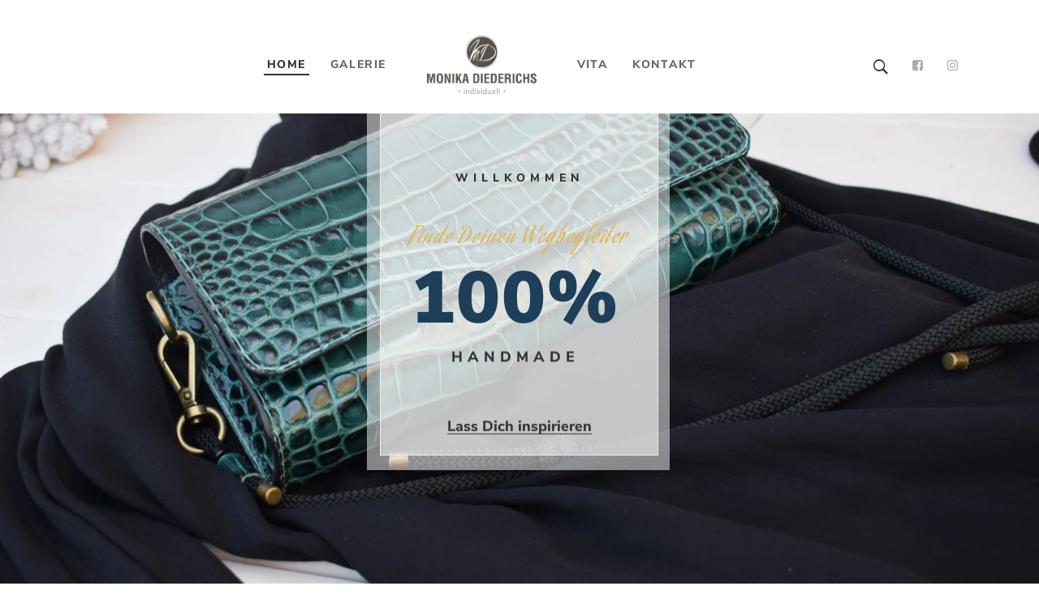

--- FILE ---
content_type: text/html; charset=UTF-8
request_url: https://monika-diederichs.de/
body_size: 32214
content:
<!DOCTYPE html><html lang="de"><head><meta charset="UTF-8"/><meta name="viewport" content="width=device-width, initial-scale=1, maximum-scale=1"><link rel="profile" href="http://gmpg.org/xfn/11" /><meta name='robots' content='index, follow, max-image-preview:large, max-snippet:-1, max-video-preview:-1' /><title>Home - Monika-Diederichs</title><meta name="description" content="Handgemachte Qualität bieten die facettenreichen Produkte, die ich in meiner kleinen Werkstatt entwerfe. Mit hochwertigen Stoffen, echtem Leder und Liebe zum Detail gestalte ich einzigartige Schmuckstücke." /><link rel="canonical" href="https://monika-diederichs.de/" /><meta property="og:locale" content="de_DE" /><meta property="og:type" content="website" /><meta property="og:title" content="Home - Monika-Diederichs" /><meta property="og:description" content="Handgemachte Qualität bieten die facettenreichen Produkte, die ich in meiner kleinen Werkstatt entwerfe. Mit hochwertigen Stoffen, echtem Leder und Liebe zum Detail gestalte ich einzigartige Schmuckstücke." /><meta property="og:url" content="https://monika-diederichs.de/" /><meta property="og:site_name" content="Monika-Diederichs" /><meta property="article:publisher" content="https://www.facebook.com/MD.individuell/" /><meta property="article:modified_time" content="2023-10-05T05:41:47+00:00" /><meta name="twitter:card" content="summary_large_image" /> <script type="application/ld+json" class="yoast-schema-graph">{"@context":"https://schema.org","@graph":[{"@type":"WebPage","@id":"https://monika-diederichs.de/","url":"https://monika-diederichs.de/","name":"Home - Monika-Diederichs","isPartOf":{"@id":"https://monika-diederichs.de/#website"},"about":{"@id":"https://monika-diederichs.de/#organization"},"datePublished":"2017-11-16T10:10:35+00:00","dateModified":"2023-10-05T05:41:47+00:00","description":"Handgemachte Qualität bieten die facettenreichen Produkte, die ich in meiner kleinen Werkstatt entwerfe. Mit hochwertigen Stoffen, echtem Leder und Liebe zum Detail gestalte ich einzigartige Schmuckstücke.","breadcrumb":{"@id":"https://monika-diederichs.de/#breadcrumb"},"inLanguage":"de","potentialAction":[{"@type":"ReadAction","target":["https://monika-diederichs.de/"]}]},{"@type":"BreadcrumbList","@id":"https://monika-diederichs.de/#breadcrumb","itemListElement":[{"@type":"ListItem","position":1,"name":"Startseite"}]},{"@type":"WebSite","@id":"https://monika-diederichs.de/#website","url":"https://monika-diederichs.de/","name":"Monika Diederichs","description":"Handgefertigte Ledertaschen","publisher":{"@id":"https://monika-diederichs.de/#organization"},"potentialAction":[{"@type":"SearchAction","target":{"@type":"EntryPoint","urlTemplate":"https://monika-diederichs.de/?s={search_term_string}"},"query-input":{"@type":"PropertyValueSpecification","valueRequired":true,"valueName":"search_term_string"}}],"inLanguage":"de"},{"@type":"Organization","@id":"https://monika-diederichs.de/#organization","name":"Monika Diederichs","url":"https://monika-diederichs.de/","logo":{"@type":"ImageObject","inLanguage":"de","@id":"https://monika-diederichs.de/#/schema/logo/image/","url":"https://monika-diederichs.de/wp-content/uploads/2020/07/MD_LOGO_Web05.png","contentUrl":"https://monika-diederichs.de/wp-content/uploads/2020/07/MD_LOGO_Web05.png","width":1256,"height":664,"caption":"Monika Diederichs"},"image":{"@id":"https://monika-diederichs.de/#/schema/logo/image/"},"sameAs":["https://www.facebook.com/MD.individuell/","https://www.instagram.com/monika.diederichs/"]}]}</script> <link rel="alternate" type="application/rss+xml" title="Monika-Diederichs &raquo; Feed" href="https://monika-diederichs.de/feed/" /><link rel="alternate" type="application/rss+xml" title="Monika-Diederichs &raquo; Kommentar-Feed" href="https://monika-diederichs.de/comments/feed/" /><link rel="alternate" title="oEmbed (JSON)" type="application/json+oembed" href="https://monika-diederichs.de/wp-json/oembed/1.0/embed?url=https%3A%2F%2Fmonika-diederichs.de%2F" /><link rel="alternate" title="oEmbed (XML)" type="text/xml+oembed" href="https://monika-diederichs.de/wp-json/oembed/1.0/embed?url=https%3A%2F%2Fmonika-diederichs.de%2F&#038;format=xml" /><style id='wp-img-auto-sizes-contain-inline-css' type='text/css'>img:is([sizes=auto i],[sizes^="auto," i]){contain-intrinsic-size:3000px 1500px}
/*# sourceURL=wp-img-auto-sizes-contain-inline-css */</style><link rel='stylesheet' id='gsf_google-fonts-css' href='https://monika-diederichs.de/wp-content/cache/autoptimize/autoptimize_single_4ac9134fed06db9053fc81f9468479eb.php' type='text/css' media='all' /><link rel='stylesheet' id='cf7ic_style-css' href='https://monika-diederichs.de/wp-content/cache/autoptimize/autoptimize_single_446de1ae6bb220cd0e200f36a09eb5de.php?ver=3.3.7' type='text/css' media='all' /><style id='wp-emoji-styles-inline-css' type='text/css'>img.wp-smiley, img.emoji {
		display: inline !important;
		border: none !important;
		box-shadow: none !important;
		height: 1em !important;
		width: 1em !important;
		margin: 0 0.07em !important;
		vertical-align: -0.1em !important;
		background: none !important;
		padding: 0 !important;
	}
/*# sourceURL=wp-emoji-styles-inline-css */</style><link rel='stylesheet' id='wp-block-library-css' href='https://monika-diederichs.de/wp-includes/css/dist/block-library/style.min.css?ver=6.9' type='text/css' media='all' /><style id='global-styles-inline-css' type='text/css'>:root{--wp--preset--aspect-ratio--square: 1;--wp--preset--aspect-ratio--4-3: 4/3;--wp--preset--aspect-ratio--3-4: 3/4;--wp--preset--aspect-ratio--3-2: 3/2;--wp--preset--aspect-ratio--2-3: 2/3;--wp--preset--aspect-ratio--16-9: 16/9;--wp--preset--aspect-ratio--9-16: 9/16;--wp--preset--color--black: #000000;--wp--preset--color--cyan-bluish-gray: #abb8c3;--wp--preset--color--white: #ffffff;--wp--preset--color--pale-pink: #f78da7;--wp--preset--color--vivid-red: #cf2e2e;--wp--preset--color--luminous-vivid-orange: #ff6900;--wp--preset--color--luminous-vivid-amber: #fcb900;--wp--preset--color--light-green-cyan: #7bdcb5;--wp--preset--color--vivid-green-cyan: #00d084;--wp--preset--color--pale-cyan-blue: #8ed1fc;--wp--preset--color--vivid-cyan-blue: #0693e3;--wp--preset--color--vivid-purple: #9b51e0;--wp--preset--gradient--vivid-cyan-blue-to-vivid-purple: linear-gradient(135deg,rgb(6,147,227) 0%,rgb(155,81,224) 100%);--wp--preset--gradient--light-green-cyan-to-vivid-green-cyan: linear-gradient(135deg,rgb(122,220,180) 0%,rgb(0,208,130) 100%);--wp--preset--gradient--luminous-vivid-amber-to-luminous-vivid-orange: linear-gradient(135deg,rgb(252,185,0) 0%,rgb(255,105,0) 100%);--wp--preset--gradient--luminous-vivid-orange-to-vivid-red: linear-gradient(135deg,rgb(255,105,0) 0%,rgb(207,46,46) 100%);--wp--preset--gradient--very-light-gray-to-cyan-bluish-gray: linear-gradient(135deg,rgb(238,238,238) 0%,rgb(169,184,195) 100%);--wp--preset--gradient--cool-to-warm-spectrum: linear-gradient(135deg,rgb(74,234,220) 0%,rgb(151,120,209) 20%,rgb(207,42,186) 40%,rgb(238,44,130) 60%,rgb(251,105,98) 80%,rgb(254,248,76) 100%);--wp--preset--gradient--blush-light-purple: linear-gradient(135deg,rgb(255,206,236) 0%,rgb(152,150,240) 100%);--wp--preset--gradient--blush-bordeaux: linear-gradient(135deg,rgb(254,205,165) 0%,rgb(254,45,45) 50%,rgb(107,0,62) 100%);--wp--preset--gradient--luminous-dusk: linear-gradient(135deg,rgb(255,203,112) 0%,rgb(199,81,192) 50%,rgb(65,88,208) 100%);--wp--preset--gradient--pale-ocean: linear-gradient(135deg,rgb(255,245,203) 0%,rgb(182,227,212) 50%,rgb(51,167,181) 100%);--wp--preset--gradient--electric-grass: linear-gradient(135deg,rgb(202,248,128) 0%,rgb(113,206,126) 100%);--wp--preset--gradient--midnight: linear-gradient(135deg,rgb(2,3,129) 0%,rgb(40,116,252) 100%);--wp--preset--font-size--small: 13px;--wp--preset--font-size--medium: 20px;--wp--preset--font-size--large: 36px;--wp--preset--font-size--x-large: 42px;--wp--preset--spacing--20: 0.44rem;--wp--preset--spacing--30: 0.67rem;--wp--preset--spacing--40: 1rem;--wp--preset--spacing--50: 1.5rem;--wp--preset--spacing--60: 2.25rem;--wp--preset--spacing--70: 3.38rem;--wp--preset--spacing--80: 5.06rem;--wp--preset--shadow--natural: 6px 6px 9px rgba(0, 0, 0, 0.2);--wp--preset--shadow--deep: 12px 12px 50px rgba(0, 0, 0, 0.4);--wp--preset--shadow--sharp: 6px 6px 0px rgba(0, 0, 0, 0.2);--wp--preset--shadow--outlined: 6px 6px 0px -3px rgb(255, 255, 255), 6px 6px rgb(0, 0, 0);--wp--preset--shadow--crisp: 6px 6px 0px rgb(0, 0, 0);}:where(.is-layout-flex){gap: 0.5em;}:where(.is-layout-grid){gap: 0.5em;}body .is-layout-flex{display: flex;}.is-layout-flex{flex-wrap: wrap;align-items: center;}.is-layout-flex > :is(*, div){margin: 0;}body .is-layout-grid{display: grid;}.is-layout-grid > :is(*, div){margin: 0;}:where(.wp-block-columns.is-layout-flex){gap: 2em;}:where(.wp-block-columns.is-layout-grid){gap: 2em;}:where(.wp-block-post-template.is-layout-flex){gap: 1.25em;}:where(.wp-block-post-template.is-layout-grid){gap: 1.25em;}.has-black-color{color: var(--wp--preset--color--black) !important;}.has-cyan-bluish-gray-color{color: var(--wp--preset--color--cyan-bluish-gray) !important;}.has-white-color{color: var(--wp--preset--color--white) !important;}.has-pale-pink-color{color: var(--wp--preset--color--pale-pink) !important;}.has-vivid-red-color{color: var(--wp--preset--color--vivid-red) !important;}.has-luminous-vivid-orange-color{color: var(--wp--preset--color--luminous-vivid-orange) !important;}.has-luminous-vivid-amber-color{color: var(--wp--preset--color--luminous-vivid-amber) !important;}.has-light-green-cyan-color{color: var(--wp--preset--color--light-green-cyan) !important;}.has-vivid-green-cyan-color{color: var(--wp--preset--color--vivid-green-cyan) !important;}.has-pale-cyan-blue-color{color: var(--wp--preset--color--pale-cyan-blue) !important;}.has-vivid-cyan-blue-color{color: var(--wp--preset--color--vivid-cyan-blue) !important;}.has-vivid-purple-color{color: var(--wp--preset--color--vivid-purple) !important;}.has-black-background-color{background-color: var(--wp--preset--color--black) !important;}.has-cyan-bluish-gray-background-color{background-color: var(--wp--preset--color--cyan-bluish-gray) !important;}.has-white-background-color{background-color: var(--wp--preset--color--white) !important;}.has-pale-pink-background-color{background-color: var(--wp--preset--color--pale-pink) !important;}.has-vivid-red-background-color{background-color: var(--wp--preset--color--vivid-red) !important;}.has-luminous-vivid-orange-background-color{background-color: var(--wp--preset--color--luminous-vivid-orange) !important;}.has-luminous-vivid-amber-background-color{background-color: var(--wp--preset--color--luminous-vivid-amber) !important;}.has-light-green-cyan-background-color{background-color: var(--wp--preset--color--light-green-cyan) !important;}.has-vivid-green-cyan-background-color{background-color: var(--wp--preset--color--vivid-green-cyan) !important;}.has-pale-cyan-blue-background-color{background-color: var(--wp--preset--color--pale-cyan-blue) !important;}.has-vivid-cyan-blue-background-color{background-color: var(--wp--preset--color--vivid-cyan-blue) !important;}.has-vivid-purple-background-color{background-color: var(--wp--preset--color--vivid-purple) !important;}.has-black-border-color{border-color: var(--wp--preset--color--black) !important;}.has-cyan-bluish-gray-border-color{border-color: var(--wp--preset--color--cyan-bluish-gray) !important;}.has-white-border-color{border-color: var(--wp--preset--color--white) !important;}.has-pale-pink-border-color{border-color: var(--wp--preset--color--pale-pink) !important;}.has-vivid-red-border-color{border-color: var(--wp--preset--color--vivid-red) !important;}.has-luminous-vivid-orange-border-color{border-color: var(--wp--preset--color--luminous-vivid-orange) !important;}.has-luminous-vivid-amber-border-color{border-color: var(--wp--preset--color--luminous-vivid-amber) !important;}.has-light-green-cyan-border-color{border-color: var(--wp--preset--color--light-green-cyan) !important;}.has-vivid-green-cyan-border-color{border-color: var(--wp--preset--color--vivid-green-cyan) !important;}.has-pale-cyan-blue-border-color{border-color: var(--wp--preset--color--pale-cyan-blue) !important;}.has-vivid-cyan-blue-border-color{border-color: var(--wp--preset--color--vivid-cyan-blue) !important;}.has-vivid-purple-border-color{border-color: var(--wp--preset--color--vivid-purple) !important;}.has-vivid-cyan-blue-to-vivid-purple-gradient-background{background: var(--wp--preset--gradient--vivid-cyan-blue-to-vivid-purple) !important;}.has-light-green-cyan-to-vivid-green-cyan-gradient-background{background: var(--wp--preset--gradient--light-green-cyan-to-vivid-green-cyan) !important;}.has-luminous-vivid-amber-to-luminous-vivid-orange-gradient-background{background: var(--wp--preset--gradient--luminous-vivid-amber-to-luminous-vivid-orange) !important;}.has-luminous-vivid-orange-to-vivid-red-gradient-background{background: var(--wp--preset--gradient--luminous-vivid-orange-to-vivid-red) !important;}.has-very-light-gray-to-cyan-bluish-gray-gradient-background{background: var(--wp--preset--gradient--very-light-gray-to-cyan-bluish-gray) !important;}.has-cool-to-warm-spectrum-gradient-background{background: var(--wp--preset--gradient--cool-to-warm-spectrum) !important;}.has-blush-light-purple-gradient-background{background: var(--wp--preset--gradient--blush-light-purple) !important;}.has-blush-bordeaux-gradient-background{background: var(--wp--preset--gradient--blush-bordeaux) !important;}.has-luminous-dusk-gradient-background{background: var(--wp--preset--gradient--luminous-dusk) !important;}.has-pale-ocean-gradient-background{background: var(--wp--preset--gradient--pale-ocean) !important;}.has-electric-grass-gradient-background{background: var(--wp--preset--gradient--electric-grass) !important;}.has-midnight-gradient-background{background: var(--wp--preset--gradient--midnight) !important;}.has-small-font-size{font-size: var(--wp--preset--font-size--small) !important;}.has-medium-font-size{font-size: var(--wp--preset--font-size--medium) !important;}.has-large-font-size{font-size: var(--wp--preset--font-size--large) !important;}.has-x-large-font-size{font-size: var(--wp--preset--font-size--x-large) !important;}
/*# sourceURL=global-styles-inline-css */</style><link rel='stylesheet' id='swiper-css-css' href='https://monika-diederichs.de/wp-content/cache/autoptimize/autoptimize_single_bc962e7a8c5d00f04681054250d7162c.php?ver=7.4.1' type='text/css' media='all' /><link rel='stylesheet' id='magnific-popup-css' href='https://monika-diederichs.de/wp-content/plugins/april-framework/libs/smart-framework/assets/vendors/magnific-popup/magnific-popup.min.css?ver=1.1.0' type='text/css' media='all' /><link rel='stylesheet' id='wpz-insta_block-frontend-style-css' href='https://monika-diederichs.de/wp-content/cache/autoptimize/autoptimize_single_4b331c57b58121387b6fdd649be3aaa2.php?ver=css-4b331c57b581' type='text/css' media='all' /><style id='classic-theme-styles-inline-css' type='text/css'>/*! This file is auto-generated */
.wp-block-button__link{color:#fff;background-color:#32373c;border-radius:9999px;box-shadow:none;text-decoration:none;padding:calc(.667em + 2px) calc(1.333em + 2px);font-size:1.125em}.wp-block-file__button{background:#32373c;color:#fff;text-decoration:none}
/*# sourceURL=/wp-includes/css/classic-themes.min.css */</style><link rel='stylesheet' id='gsf_admin-bar-css' href='https://monika-diederichs.de/wp-content/plugins/april-framework/assets/css/admin-bar.min.css?ver=4.5' type='text/css' media='all' /><link rel='stylesheet' id='font-awesome-css' href='https://monika-diederichs.de/wp-content/plugins/april-framework/libs/smart-framework/assets/vendors/font-awesome/css/font-awesome.min.css?ver=4.7.0' type='text/css' media='all' /><link rel='stylesheet' id='themify-icons-css' href='https://monika-diederichs.de/wp-content/themes/g5plus-april/assets/vendors/themify-icons/css/themify-icons.min.css?ver=6.9' type='text/css' media='all' /><link rel='stylesheet' id='ionicons-css' href='https://monika-diederichs.de/wp-content/themes/g5plus-april/assets/vendors/ionicons/css/ionicons.min.css?ver=6.9' type='text/css' media='all' /><link rel='stylesheet' id='organic-food-css' href='https://monika-diederichs.de/wp-content/themes/g5plus-april/assets/vendors/organic-food/css/organic-food.min.css?ver=6.9' type='text/css' media='all' /><link rel='stylesheet' id='gsf_xmenu-animate-css' href='https://monika-diederichs.de/wp-content/plugins/april-framework/core/xmenu/assets/css/animate.min.css?ver=3.5.1' type='text/css' media='all' /><link rel='stylesheet' id='contact-form-7-css' href='https://monika-diederichs.de/wp-content/cache/autoptimize/autoptimize_single_64ac31699f5326cb3c76122498b76f66.php?ver=6.1.4' type='text/css' media='all' /><link rel='stylesheet' id='ladda-css' href='https://monika-diederichs.de/wp-content/plugins/g5plus-post-like/assets/vendors/ladda/ladda-themeless.min.css?ver=1.0' type='text/css' media='all' /><link rel='stylesheet' id='rs-plugin-settings-css' href='https://monika-diederichs.de/wp-content/cache/autoptimize/autoptimize_single_7f1d3cdee6e67c584ec3df2772391f2b.php?ver=6.2.14' type='text/css' media='all' /><style id='rs-plugin-settings-inline-css' type='text/css'>#rs-demo-id {}
/*# sourceURL=rs-plugin-settings-inline-css */</style><link rel='stylesheet' id='borlabs-cookie-custom-css' href='https://monika-diederichs.de/wp-content/cache/autoptimize/autoptimize_single_e01f0e620e95a47bc8a37745c738cad9.php?ver=3.3.23-61' type='text/css' media='all' /><link rel='stylesheet' id='js_composer_front-css' href='https://monika-diederichs.de/wp-content/plugins/js_composer/assets/css/js_composer.min.css?ver=8.0.1' type='text/css' media='all' /><link rel='stylesheet' id='jquery-lazyloadxt-spinner-css-css' href='https://monika-diederichs.de/wp-content/cache/autoptimize/autoptimize_single_d4a56d3242663a4b372dc090375e8136.php?ver=6.9' type='text/css' media='all' /><link rel='stylesheet' id='bootstrap-css' href='https://monika-diederichs.de/wp-content/themes/g5plus-april/assets/vendors/bootstrap/css/bootstrap.min.css?ver=3.3.7' type='text/css' media='all' /><link rel='stylesheet' id='custom-bootstrap-css' href='https://monika-diederichs.de/wp-content/themes/g5plus-april/assets/vendors/bootstrap/css/custom-bootstrap.min.css?ver=3.3.7' type='text/css' media='all' /><link rel='stylesheet' id='owl.carousel-css' href='https://monika-diederichs.de/wp-content/themes/g5plus-april/assets/vendors/owl.carousel/assets/owl.carousel.min.css?ver=2.2.0' type='text/css' media='all' /><link rel='stylesheet' id='owl.carousel.theme.default-css' href='https://monika-diederichs.de/wp-content/themes/g5plus-april/assets/vendors/owl.carousel/assets/owl.theme.default.min.css?ver=2.2.0' type='text/css' media='all' /><link rel='stylesheet' id='perfect-scrollbar-css' href='https://monika-diederichs.de/wp-content/plugins/april-framework/libs/smart-framework/assets/vendors/perfect-scrollbar/css/perfect-scrollbar.min.css?ver=0.6.11' type='text/css' media='all' /><link rel='stylesheet' id='animate-css-css' href='https://monika-diederichs.de/wp-content/themes/g5plus-april/assets/css/animate.min.css?ver=1.0' type='text/css' media='all' /><link rel='stylesheet' id='gsf_main-css' href='https://monika-diederichs.de/wp-content/themes/g5plus-april/style.min.css?ver=4.1' type='text/css' media='all' /><style id='gsf_main-inline-css' type='text/css'>body {
				background-color: #fff !important
			}				.site-loading {
					background-color: #fff !important;
				}                        .top-drawer-content {
                                                        padding-top: 10px;                            padding-bottom: 10px;
                        }                        .header-inner {
                                                        padding-left: 100px;                            padding-right: 100px;
                        }                        #primary-content {
                                                        padding-left: 0px;                            padding-right: 0px;                            padding-top: 0px;                            padding-bottom: 0px;
                        }                        @media (max-width: 991px) {
                            #primary-content {
                                                            padding-left: 15px;                            padding-right: 15px;
                            }
                        }
                .thumbnail-size-thumbnail:before {
                    padding-bottom: 100%;
                }                .thumbnail-size-medium:before {
                    padding-bottom: 100%;
                }                .thumbnail-size-large:before {
                    padding-bottom: 100%;
                }                .thumbnail-size-1536x1536:before {
                    padding-bottom: 100%;
                }                .thumbnail-size-2048x2048:before {
                    padding-bottom: 100%;
                }.vc_custom_1510826803386{background-image: url(https://monika-diederichs.de/DSC_0052) !important;background-position: center !important;background-repeat: no-repeat !important;background-size: cover !important;}                .canvas-overlay {
                    cursor: url(https://monika-diederichs.de/wp-content/themes/g5plus-april/assets/images/close.png) 15 15, default;
                }@media screen and (min-width: 992px){
header.main-header.header-4 .logo-header {
    padding-left: 50px !important;
    padding-right: 50px !important;
}
}
.single-product-image-main a{
    top: 0;
    left: 0;
     -webkit-transform: none;
       -ms-transform: none;
           transform: none;
}
.single-product-image-main i{
   display:none;
}

.wps_text_glowing{
    margin-bottom:15px;
}

#wpsvccount span{
   color:#ababab !important; 
}
.wps_text_glowing.effect-white span{
    -webkit-animation: none !important;
    animation: none !important;
    font-size: 14px;
    width: 30px;
    height: 30px;
}
#wpsvcattribution,#wpsvcdate,#wpsvcip,#wpsvctable{
    display:none;
}



@media (max-width: 991px) {
	.post-type-archive-product #primary-content > .container > .row  {
		display: -ms-flexbox;
		display: flex;
		-ms-flex-wrap: wrap;
		flex-wrap: wrap;
	} 

	.post-type-archive-product #primary-content > .container > .row:before {
		display:none;
	}

	.post-type-archive-product #primary-content > .container > .row > .col-xs-12 {
		-ms-flex: 0 0 100%;
		flex: 0 0 100%;
		max-width: 100%;
		float: none;
	}

	.post-type-archive-product #primary-content > .container > .row > .primary-sidebar {
		order: -1;
	}
}

@media (max-width: 634px) {
	.gsf-catalog-filter {
		margin-left: 0;
		margin-right: 0;
	}
}



/*# sourceURL=gsf_main-inline-css */</style><link rel='stylesheet' id='gsf_skin_skin-light-css' href='https://monika-diederichs.de/wp-content/themes/g5plus-april/assets/skin/skin-light.min.css?ver=6.9' type='text/css' media='all' /> <script type="text/javascript" src="https://monika-diederichs.de/wp-includes/js/jquery/jquery.min.js?ver=3.7.1" id="jquery-core-js"></script> <script defer type="text/javascript" src="https://monika-diederichs.de/wp-includes/js/jquery/jquery-migrate.min.js?ver=3.4.1" id="jquery-migrate-js"></script> <script defer type="text/javascript" src="https://monika-diederichs.de/wp-content/plugins/april-framework/libs/smart-framework/assets/vendors/magnific-popup/jquery.magnific-popup.min.js?ver=1.1.0" id="magnific-popup-js"></script> <script defer type="text/javascript" src="https://monika-diederichs.de/wp-content/cache/autoptimize/autoptimize_single_22cc2370ea4aad1324a284e5aeb15713.php?ver=7.4.1" id="swiper-js-js"></script> <script defer type="text/javascript" src="https://monika-diederichs.de/wp-includes/js/underscore.min.js?ver=1.13.7" id="underscore-js"></script> <script defer type="text/javascript" src="https://monika-diederichs.de/wp-content/cache/autoptimize/autoptimize_single_9383f4ce08cebed1ad5886d4a7991827.php?ver=6c9dcb21b2da662ca82d" id="wpz-insta_block-frontend-script-js"></script> <script type="text/javascript" src="https://monika-diederichs.de/wp-content/plugins/revslider/public/assets/js/rbtools.min.js?ver=6.0.9" id="tp-tools-js"></script> <script type="text/javascript" src="https://monika-diederichs.de/wp-content/plugins/revslider/public/assets/js/rs6.min.js?ver=6.2.14" id="revmin-js"></script> <script data-no-optimize="1" data-no-minify="1" data-cfasync="false" type="text/javascript" src="https://monika-diederichs.de/wp-content/cache/borlabs-cookie/1/borlabs-cookie-config-de.json.js?ver=3.3.23-70" id="borlabs-cookie-config-js"></script> <script defer src="data:text/javascript;base64,"></script><link rel="https://api.w.org/" href="https://monika-diederichs.de/wp-json/" /><link rel="alternate" title="JSON" type="application/json" href="https://monika-diederichs.de/wp-json/wp/v2/pages/19" /><link rel="EditURI" type="application/rsd+xml" title="RSD" href="https://monika-diederichs.de/xmlrpc.php?rsd" /><meta name="generator" content="WordPress 6.9" /><link rel='shortlink' href='https://monika-diederichs.de/' /> <script defer type="text/javascript" data-cmp-ab="1" src="https://cdn.consentmanager.mgr.consensu.org/delivery/automatic.min.js" data-cmp-id="26316" data-cmp-host="consentmanager.mgr.consensu.org" data-cmp-cdn="cdn.consentmanager.mgr.consensu.org"></script> <script defer src="[data-uri]"></script> <style type="text/css" id="g5plus-custom-js"></style><meta name="generator" content="Powered by WPBakery Page Builder - drag and drop page builder for WordPress."/><meta name="generator" content="Powered by Slider Revolution 6.2.14 - responsive, Mobile-Friendly Slider Plugin for WordPress with comfortable drag and drop interface." /><link rel="icon" href="https://monika-diederichs.de/wp-content/uploads/2020/07/cropped-MD_favicon-1-1-32x32.png" sizes="32x32" /><link rel="icon" href="https://monika-diederichs.de/wp-content/uploads/2020/07/cropped-MD_favicon-1-1-192x192.png" sizes="192x192" /><link rel="apple-touch-icon" href="https://monika-diederichs.de/wp-content/uploads/2020/07/cropped-MD_favicon-1-1-180x180.png" /><meta name="msapplication-TileImage" content="https://monika-diederichs.de/wp-content/uploads/2020/07/cropped-MD_favicon-1-1-270x270.png" /> <script type="text/javascript">function setREVStartSize(e){
			//window.requestAnimationFrame(function() {				 
				window.RSIW = window.RSIW===undefined ? window.innerWidth : window.RSIW;	
				window.RSIH = window.RSIH===undefined ? window.innerHeight : window.RSIH;	
				try {								
					var pw = document.getElementById(e.c).parentNode.offsetWidth,
						newh;
					pw = pw===0 || isNaN(pw) ? window.RSIW : pw;
					e.tabw = e.tabw===undefined ? 0 : parseInt(e.tabw);
					e.thumbw = e.thumbw===undefined ? 0 : parseInt(e.thumbw);
					e.tabh = e.tabh===undefined ? 0 : parseInt(e.tabh);
					e.thumbh = e.thumbh===undefined ? 0 : parseInt(e.thumbh);
					e.tabhide = e.tabhide===undefined ? 0 : parseInt(e.tabhide);
					e.thumbhide = e.thumbhide===undefined ? 0 : parseInt(e.thumbhide);
					e.mh = e.mh===undefined || e.mh=="" || e.mh==="auto" ? 0 : parseInt(e.mh,0);		
					if(e.layout==="fullscreen" || e.l==="fullscreen") 						
						newh = Math.max(e.mh,window.RSIH);					
					else{					
						e.gw = Array.isArray(e.gw) ? e.gw : [e.gw];
						for (var i in e.rl) if (e.gw[i]===undefined || e.gw[i]===0) e.gw[i] = e.gw[i-1];					
						e.gh = e.el===undefined || e.el==="" || (Array.isArray(e.el) && e.el.length==0)? e.gh : e.el;
						e.gh = Array.isArray(e.gh) ? e.gh : [e.gh];
						for (var i in e.rl) if (e.gh[i]===undefined || e.gh[i]===0) e.gh[i] = e.gh[i-1];
											
						var nl = new Array(e.rl.length),
							ix = 0,						
							sl;					
						e.tabw = e.tabhide>=pw ? 0 : e.tabw;
						e.thumbw = e.thumbhide>=pw ? 0 : e.thumbw;
						e.tabh = e.tabhide>=pw ? 0 : e.tabh;
						e.thumbh = e.thumbhide>=pw ? 0 : e.thumbh;					
						for (var i in e.rl) nl[i] = e.rl[i]<window.RSIW ? 0 : e.rl[i];
						sl = nl[0];									
						for (var i in nl) if (sl>nl[i] && nl[i]>0) { sl = nl[i]; ix=i;}															
						var m = pw>(e.gw[ix]+e.tabw+e.thumbw) ? 1 : (pw-(e.tabw+e.thumbw)) / (e.gw[ix]);					
						newh =  (e.gh[ix] * m) + (e.tabh + e.thumbh);
					}				
					if(window.rs_init_css===undefined) window.rs_init_css = document.head.appendChild(document.createElement("style"));					
					document.getElementById(e.c).height = newh+"px";
					window.rs_init_css.innerHTML += "#"+e.c+"_wrapper { height: "+newh+"px }";				
				} catch(e){
					console.log("Failure at Presize of Slider:" + e)
				}					   
			//});
		  };</script> <style type="text/css" id="gsf-custom-css"></style><style type="text/css" id="wp-custom-css">/** MyStyle: Show thumbnail in cart larger than default 32px **/
.woocommerce-cart table.cart img {
width: auto;
min-width: 32px;
max-width: 100px;
}
@media(max-width:768px) {
/** Show thumbnail row in cart on mobile **/
.woocommerce-page table.cart .product-thumbnail {
display: inline-block !important;
}
/** hide colon above thumbnail for mobile **/
.woocommerce-page table.cart .product-thumbnail:before {
display: none;
}
}


/** BG Styles Homepage **/
.row-bg-fill {
    background-image: url(https://monika-diederichs.de/wp-content/uploads/2017/11/background-18.jpg?id=225) !important;
    background-position: center !important;
    background-repeat: no-repeat !important;
    background-size: cover !important;
}
#vc_custom_1619463952546 { background-image: none !important;
}
.row-white {
    background: none !important;
}

/*CF7 IC Styles*/
.captcha-image{width:100%;margin-bottom:25px;}</style><style type="text/css" data-type="vc_shortcodes-custom-css">.vc_custom_1511258160663{margin-right: 0px !important;margin-left: 0px !important;}.vc_custom_1511238413192{margin-top: 23px !important;}.vc_custom_1595987880421{background-image: url(https://monika-diederichs.de/wp-content/uploads/2020/07/background-21.png?id=546) !important;background-position: center !important;background-repeat: no-repeat !important;background-size: cover !important;}</style><noscript><style>.wpb_animate_when_almost_visible { opacity: 1; }</style></noscript><link rel='stylesheet' id='gsf_g5-heading-css' href='https://monika-diederichs.de/wp-content/plugins/april-framework/shortcodes/heading/assets/css/heading.min.css?ver=4.5' type='text/css' media='all' /><link rel='stylesheet' id='gsf_icon-box-css' href='https://monika-diederichs.de/wp-content/plugins/april-framework/shortcodes/icon-box/assets/css/icon-box.min.css?ver=4.5' type='text/css' media='all' /><link rel='stylesheet' id='gsf_g5-banner-css' href='https://monika-diederichs.de/wp-content/plugins/april-framework/shortcodes/banner/assets/css/banner.min.css?ver=4.5' type='text/css' media='all' /><link rel='stylesheet' id='gsf_skin_skin-dark-css' href='https://monika-diederichs.de/wp-content/themes/g5plus-april/assets/skin/skin-dark.min.css?ver=6.9' type='text/css' media='all' /><link rel='stylesheet' id='gsf_g5-countdown-css' href='https://monika-diederichs.de/wp-content/plugins/april-framework/shortcodes/countdown/assets/css/countdown.min.css?ver=4.5' type='text/css' media='all' /><style id='gsf_custom-style-inline-css' type='text/css'>/*# sourceURL=gsf_custom-style-inline-css */</style></head><body class="home wp-singular page-template-default page page-id-19 wp-embed-responsive wp-theme-g5plus-april chrome gf-lazy-load wpb-js-composer js-comp-ver-8.0.1 vc_responsive"><div id="gf-wrapper" class="gf-skin skin-light"><header data-layout="header-4" data-responsive-breakpoint="991" data-navigation="30" data-sticky-skin="gf-skin skin-light" data-sticky-type="scroll_up" class="main-header header-4 gf-skin skin-light header-float"><div class="top-bar"><p></p></div><div class="header-wrap header-sticky header-full-width"><div class="container"><div class="header-inner x-nav-menu-container"><ul class="header-customize header-customize-left gf-inline"></ul><nav class="primary-menu"><div class="primary-menu-inner"><div class="left-menu"><ul id="left-menu" class="main-menu clearfix sub-menu-left x-nav-menu"><li id="menu-item-3555" class="menu-item menu-item-type-post_type menu-item-object-page menu-item-home current-menu-item page_item page-item-19 current_page_item menu-item-3555" data-transition="x-fadeInUp"><a class="x-menu-link"  href="https://monika-diederichs.de/"><span class='x-menu-link-text'>Home</span></a></li><li id="menu-item-3556" class="menu-item menu-item-type-post_type menu-item-object-page menu-item-3556" data-transition="x-fadeInUp"><a class="x-menu-link"  href="https://monika-diederichs.de/galerie/"><span class='x-menu-link-text'>Galerie</span></a></li></ul></div><div class="logo-header"> <a class="main-logo gsf-link" href="https://monika-diederichs.de/" title="Monika-Diederichs-Handgefertigte Ledertaschen"> <img  src="https://monika-diederichs.de/wp-content/uploads/2020/07/MD_LOGO_Web05.png" alt="Monika-Diederichs-Handgefertigte Ledertaschen"> </a><div class="site-branding-text"><h1 class="site-title">Monika-Diederichs</h1></div></div><div class="right-menu"><ul id="right-menu" class="main-menu clearfix sub-menu-right x-nav-menu"><li id="menu-item-3653" class="menu-item menu-item-type-post_type menu-item-object-page menu-item-3653" data-transition="x-fadeInUp"><a class="x-menu-link"  href="https://monika-diederichs.de/vita/"><span class='x-menu-link-text'>VITA</span></a></li><li id="menu-item-343" class="menu-item menu-item-type-post_type menu-item-object-page menu-item-343" data-transition="x-fadeInUp"><a class="x-menu-link"  href="https://monika-diederichs.de/kontakt/"><span class='x-menu-link-text'>KONTAKT</span></a></li></ul></div></div></nav><ul class="header-customize header-customize-right gf-inline"><li class="customize-search"> <a class="search-popup-link" href="#search-popup"><i class="ion-ios-search-strong"></i></a></li><li class="customize-social-networks"><ul class="gf-social-icon gf-inline"><li class="social-facebook"> <a class="" target="_blank" title="Facebook" href="https://www.facebook.com/MD.individuell/"><i class="fa fa-facebook-square"></i></a></li><li class="social-instagram"> <a class="" target="_blank" title="Instagram" href="https://www.instagram.com/monika.diederichs/"><i class="fa fa-instagram"></i></a></li></ul></li></ul></div></div></div></header><header data-sticky-skin="gf-skin skin-light" data-sticky-type="scroll_up" class="mobile-header header-1 gf-skin skin-light"><div class="mobile-top-bar"><p></p></div><div class="mobile-header-wrap header-sticky"><div class="container"><div class="mobile-header-inner clearfix"><div class="mobile-header-menu"><div data-off-canvas="true" data-off-canvas-target="#mobile-navigation-wrapper" data-off-canvas-position="left"
 class="gf-toggle-icon"><span></span></div></div><div class="mobile-logo-header"> <a class="gsf-link" href="https://monika-diederichs.de/" title="Monika-Diederichs-Handgefertigte Ledertaschen"> <img  src="https://monika-diederichs.de/wp-content/uploads/2020/07/MD_LOGO_Web05.png" alt="Monika-Diederichs-Handgefertigte Ledertaschen"> </a></div><ul class="header-customize header-customize-mobile gf-inline"><li class="customize-search"> <a class="search-popup-link" href="#search-popup"><i class="ion-ios-search-strong"></i></a></li><li class="customize-social-networks"><ul class="gf-social-icon gf-inline"><li class="social-facebook"> <a class="" target="_blank" title="Facebook" href="https://www.facebook.com/MD.individuell/"><i class="fa fa-facebook-square"></i></a></li><li class="social-instagram"> <a class="" target="_blank" title="Instagram" href="https://www.instagram.com/monika.diederichs/"><i class="fa fa-instagram"></i></a></li></ul></li></ul></div></div></div><div class="mobile-header-search"><div class="container"><form role="search" method="get" class="search-form" action="https://monika-diederichs.de/"> <input type="search" class="search-field" placeholder="Suche &hellip;" value="" name="s" /> <button type="submit" class="search-submit">Suche <i class="ion-ios-search-strong"></i></button></form></div></div></header><div id="wrapper-content" class="clearfix "><div id="primary-content" class="gf-content-full-width"><div class="row clearfix"><div class="col-xs-12 col-md-12"><div id="post-19" class="page gf-entry-content clearfix post-19 type-page status-publish hentry"><div class="wpb-content-wrapper"><div class="vc_row wpb_row vc_row-fluid"><div class="gf-container container"><div class="wpb_column vc_column_container vc_col-sm-12"><div class="vc_column-inner"><div class="wpb_wrapper"><p class="rs-p-wp-fix"></p> <rs-module-wrap id="rev_slider_1_1_wrapper" data-source="gallery" style="background:transparent;padding:0;"> <rs-module id="rev_slider_1_1" style="" data-version="6.2.14"> <rs-slides> <rs-slide data-key="rs-1" data-title="Slide 1" data-anim="ei:d,d;eo:d,d;s:d,d,d;r:0,0;t:cube,incube,flyin;sl:d,d,d;"> <img fetchpriority="high" decoding="async" src="//monika-diederichs.de/wp-content/uploads/2025/06/DSC_0328-scaled.jpeg" alt="Rindsleder mit einer Krokoprägung, abgefüttert mit Lammleder, von Hand mit der Sattlernaht verarbeitet zu einer kleinen Clutch." title="Ivy" width="2560" height="1707" class="rev-slidebg" data-no-retina> <rs-layer
 id="slider-1-slide-1-layer-1" 
 class="tp-shape tp-shapewrapper"
 data-type="shape"
 data-rsp_ch="on"
 data-xy="x:c;xo:-1px,-1px,-1px,0;y:m;yo:-20px,-20px,-20px,0;"
 data-text="fw:800;a:inherit;"
 data-dim="w:373px;h:480px,480px,480px,300px;"
 data-frame_0="y:top;o:1;"
 data-frame_1="e:power4.out;st:700;sp:1500;sR:700;"
 data-frame_999="o:0;e:nothing;st:w;sR:6800;"
 style="z-index:8;background-color:rgba(255,255,255,0.5);"
 > </rs-layer><rs-layer
 id="slider-1-slide-1-layer-2" 
 class="tp-shape tp-shapewrapper"
 data-type="shape"
 data-rsp_ch="on"
 data-xy="x:c;y:m;yo:-23px,-23px,-23px,0;"
 data-text="fw:800;a:inherit;"
 data-dim="w:343px;h:450px,450px,450px,280px;"
 data-border="bos:solid;boc:#ededed;bow:1px,1px,1px,1px;"
 data-frame_0="y:bottom;o:1;"
 data-frame_1="e:power4.out;st:800;sp:1500;sR:800;"
 data-frame_999="o:0;e:nothing;st:w;sR:6700;"
 style="z-index:9;background-color:rgba(255,255,255,0.5);"
 > </rs-layer><rs-layer
 id="slider-1-slide-1-layer-3" 
 data-type="text"
 data-color="#333333"
 data-rsp_ch="on"
 data-xy="x:c;xo:1px,1px,1px,0;y:m;yo:-140px,-140px,-140px,-100px;"
 data-text="s:14;l:22;ls:6px;fw:800;a:inherit;"
 data-frame_0="y:-50px;"
 data-frame_1="e:power4.out;st:1000;sp:1000;sR:1000;"
 data-frame_999="o:0;e:nothing;st:w;sR:7000;"
 style="z-index:10;font-family:Nunito Sans;text-transform:uppercase;"
 >WILLKOMMEN </rs-layer><rs-layer
 id="slider-1-slide-1-layer-4" 
 data-type="text"
 data-color="#ddb758"
 data-rsp_ch="on"
 data-xy="x:c;xo:-1px,-1px,-1px,0;y:m;yo:-66px,-66px,-66px,-55px;"
 data-text="s:28;l:32;ls:2px;a:inherit;"
 data-frame_0="y:50px;"
 data-frame_1="e:power4.out;st:1100;sp:1000;sR:1100;"
 data-frame_999="o:0;e:nothing;st:w;sR:6900;"
 style="z-index:11;font-family:Aguafina Script;"
 >Finde Deinen Wegbegleiter </rs-layer><rs-layer
 id="slider-1-slide-1-layer-5" 
 data-type="text"
 data-color="#1e3f5a"
 data-rsp_ch="on"
 data-xy="x:c;xo:-5px,-5px,-5px,0;y:m;yo:9px,9px,9px,-5px;"
 data-text="s:90,90,90,60;l:95,95,95,75;ls:2px;fw:900;a:inherit;"
 data-frame_0="y:50px;"
 data-frame_1="e:power4.out;st:1200;sp:1200;sR:1200;"
 data-frame_999="o:0;e:nothing;st:w;sR:6600;"
 style="z-index:12;font-family:Nunito Sans;"
 >100% </rs-layer><rs-layer
 id="slider-1-slide-1-layer-6" 
 data-type="text"
 data-color="#333333"
 data-rsp_ch="on"
 data-xy="x:c;xo:-5px,-5px,-5px,-6px;y:m;yo:80px,80px,80px,50px;"
 data-text="s:18;l:32;ls:6px,6px,6px,4px;fw:800;a:inherit;"
 data-frame_0="y:50px;"
 data-frame_1="e:power4.out;st:1300;sp:1500;sR:1300;"
 data-frame_999="o:0;e:nothing;st:w;sR:6200;"
 style="z-index:13;font-family:Nunito Sans;text-transform:uppercase;"
 >handmade </rs-layer><rs-layer
 id="slider-1-slide-1-layer-7" 
 data-type="text"
 data-color="#333333"
 data-rsp_ch="on"
 data-xy="x:c;y:m;yo:165px,165px,165px,110px;"
 data-text="s:18;l:18;fw:800;a:inherit;"
 data-actions='o:click;a:simplelink;target:_blank;url:http://monika-diederichs.de/galerie/;d:200;'
 data-border="bos:solid;boc:#333333;bow:0,0,1px,0;"
 data-frame_0="y:50px;"
 data-frame_1="e:power4.out;st:1400;sp:1800;sR:1400;"
 data-frame_999="o:0;e:nothing;st:w;sR:5800;"
 data-frame_hover="c:#ddb758;boc:#ddb758;bor:0px,0px,0px,0px;bos:solid;bow:0px,0px,1px,0px;oX:50;oY:50;e:power4.out;"
 style="z-index:14;font-family:Nunito Sans;cursor:pointer;"
 >Lass Dich inspirieren </rs-layer> </rs-slide> <rs-slide data-key="rs-2" data-title="Slide 2" data-anim="ei:d,d;eo:d,d;s:d,d,d;r:0,0;t:3dcurtain-horizontal,cube-horizontal,turnoff-vertical;sl:d,d,d;"> <img decoding="async" src="//monika-diederichs.de/wp-content/uploads/2025/12/DSC_0652-scaled-e1766402034375.jpeg" title="Irina" width="1638" height="1882" class="rev-slidebg" data-no-retina> <rs-layer
 id="slider-1-slide-2-layer-4" 
 data-type="text"
 data-color="#ddb758"
 data-rsp_ch="on"
 data-xy="x:c;xo:-1px;y:m;yo:-56px,-56px,-56px,-50px;"
 data-text="s:34;l:32;ls:2px;a:inherit;"
 data-frame_0="y:-50px;"
 data-frame_1="e:power4.out;st:1100;sp:1000;sR:1100;"
 data-frame_999="o:0;e:nothing;st:w;sR:6900;"
 style="z-index:6;font-family:Aguafina Script;"
 >- individuelle- </rs-layer><rs-layer
 id="slider-1-slide-2-layer-6" 
 data-type="text"
 data-color="#1e3f5a"
 data-rsp_ch="on"
 data-xy="x:c;xo:-3px;y:m;yo:-15px;"
 data-text="s:24;l:32;ls:14px,14px,14px,6px;fw:900;a:inherit;"
 data-frame_0="y:50px;"
 data-frame_1="e:power4.out;st:1300;sp:1500;sR:1300;"
 data-frame_999="o:0;e:nothing;st:w;sR:6200;"
 style="z-index:7;font-family:Nunito Sans;text-transform:uppercase;"
 >Leder Produkte </rs-layer><rs-layer
 id="slider-1-slide-2-layer-10" 
 data-type="image"
 data-rsp_ch="on"
 data-xy="x:c;y:m;yo:-21px;"
 data-text="l:22;a:inherit;"
 data-dim="w:570px,570px,570px,370px;h:260px,260px,260px,169px;"
 data-frame_0="y:top;o:1;"
 data-frame_1="e:power4.out;st:800;sp:1500;sR:800;"
 data-frame_999="o:0;e:nothing;st:w;sR:6700;"
 style="z-index:5;background-color:rgba(255,255,255,0.5);"
 ><img class="lazy lazy-hidden" decoding="async" src="//monika-diederichs.de/wp-content/plugins/a3-lazy-load/assets/images/lazy_placeholder.gif" data-lazy-type="image" data-src="//monika-diederichs.de/wp-content/uploads/2023/03/header_background_tranzparent.png" width="570" height="260" data-no-retina><noscript><img decoding="async" src="//monika-diederichs.de/wp-content/uploads/2023/03/header_background_tranzparent.png" width="570" height="260" data-no-retina></noscript> </rs-layer><rs-layer
 id="slider-1-slide-2-layer-11" 
 data-type="text"
 data-rsp_ch="on"
 data-xy="x:c;y:m;yo:30px;"
 data-text="s:14;l:14;ls:4px;fw:800;a:inherit;"
 data-actions='o:click;a:simplelink;target:_blank;url:http://monika-diederichs.de/galerie/;d:200;'
 data-padding="t:4;r:5;b:3;l:10;"
 data-frame_0="y:50px;"
 data-frame_1="e:power4.out;st:1400;sp:1800;sR:1400;"
 data-frame_999="o:0;e:nothing;st:w;sR:5800;"
 data-frame_hover="c:#fff;bgc:#ddb758;bor:0px,0px,0px,0px;bow:0px,0px,0px,0px;oX:50;oY:50;e:power4.out;"
 style="z-index:8;background-color:#333333;font-family:Nunito Sans;text-transform:uppercase;cursor:pointer;"
 >Entdecke mehr </rs-layer> </rs-slide> <rs-slide data-key="rs-3" data-title="Slide 3" data-anim="ei:d,d;eo:d,d;s:d,d,d;r:0,0;t:incube-horizontal,turnoff,turnoff-vertical;sl:d,d,d;"> <img loading="lazy" decoding="async" src="//monika-diederichs.de/wp-content/uploads/2025/07/DSC_0460-scaled.jpeg" title="Gianna" width="2560" height="1707" class="rev-slidebg" data-no-retina> <rs-layer
 id="slider-1-slide-3-layer-4" 
 data-type="text"
 data-rsp_ch="on"
 data-xy="x:c;y:m;yo:-115px,-115px,-115px,-85px;"
 data-text="s:40;l:32;ls:2px;a:inherit;"
 data-frame_0="y:-50px;"
 data-frame_1="e:power4.out;st:1100;sp:1000;sR:1100;"
 data-frame_999="o:0;e:nothing;st:w;sR:6900;"
 style="z-index:8;font-family:Aguafina Script;"
 >Handgefertigtes aus </rs-layer><rs-layer
 id="slider-1-slide-3-layer-12" 
 data-type="text"
 data-rsp_ch="on"
 data-xy="x:c;y:m;yo:-15px,-15px,-15px,-30px;"
 data-text="s:72,72,60,40;l:100,100,100,60;fw:900;a:inherit;"
 data-frame_0="y:50px;"
 data-frame_1="e:power4.out;st:1300;sp:1500;sR:1300;"
 data-frame_999="o:0;e:nothing;st:w;sR:6200;"
 style="z-index:9;font-family:Nunito Sans;"
 >Stoff und Leder </rs-layer><rs-layer
 id="slider-1-slide-3-layer-13" 
 class="rev-btn"
 data-type="button"
 data-color="rgba(255,255,255,1)"
 data-rsp_ch="on"
 data-xy="x:c;xo:2px,2px,2px,0;y:m;yo:104px,104px,104px,40px;"
 data-text="s:14;l:20;ls:2px;fw:800;a:inherit;"
 data-actions='o:click;a:simplelink;target:_self;url:http://monika-diederichs.de/vita/;d:200;'
 data-padding="t:13;r:30;b:13;l:30;"
 data-border="bos:solid;boc:#ffffff;bow:1px,1px,1px,1px;"
 data-frame_0="y:50px;"
 data-frame_1="e:power4.out;st:1500;sp:1800;sR:1500;"
 data-frame_999="o:0;e:nothing;st:w;sR:5700;"
 data-frame_hover="c:#000;bgc:#fff;boc:#fff;bor:0px,0px,0px,0px;bos:solid;bow:1px,1px,1px,1px;oX:50;oY:50;e:power4.out;"
 style="z-index:10;background-color:rgba(255,255,255,0);font-family:Nunito Sans;text-transform:uppercase;cursor:pointer;outline:none;box-shadow:none;box-sizing:border-box;-moz-box-sizing:border-box;-webkit-box-sizing:border-box;"
 >Erfahre mehr </rs-layer> </rs-slide> </rs-slides> </rs-module> <script type="text/javascript">setREVStartSize({c: 'rev_slider_1_1',rl:[1240,1024,778,480],el:[720,600,550,320],gw:[1240,1024,778,480],gh:[720,600,550,320],type:'standard',justify:'',layout:'fullscreen',offsetContainer:'',offset:'',mh:"0"});
					var	revapi1,
						tpj;
					jQuery(function() {
						tpj = jQuery;
						revapi1 = tpj("#rev_slider_1_1")
						if(revapi1==undefined || revapi1.revolution == undefined){
							revslider_showDoubleJqueryError("rev_slider_1_1");
						}else{
							revapi1.revolution({
								sliderLayout:"fullscreen",
								visibilityLevels:"1240,1024,778,480",
								gridwidth:"1240,1024,778,480",
								gridheight:"720,600,550,320",
								spinner:"spinner0",
								perspective:600,
								perspectiveType:"local",
								editorheight:"720,600,550,320",
								responsiveLevels:"1240,1024,778,480",
								progressBar:{disableProgressBar:true},
								navigation: {
									mouseScrollNavigation:false,
									onHoverStop:false,
									touch: {
										touchenabled:true,
										touchOnDesktop:true
									}
								},
								fallbacks: {
									allowHTML5AutoPlayOnAndroid:true
								},
							});
						}
						
					});</script> </rs-module-wrap><div class="g5plus-space space-697e91e8e536e" data-id="697e91e8e536e" data-tablet="80" data-tablet-portrait="70" data-mobile="60" data-mobile-landscape="60" style="clear: both; display: block; height: 100px"></div><div  class="wpb_single_image wpb_content_element vc_align_center wpb_content_element"><figure class="wpb_wrapper vc_figure"><div class="vc_single_image-wrapper   vc_box_border_grey"><img decoding="async" class="lazy lazy-hidden vc_single_image-img " src="//monika-diederichs.de/wp-content/plugins/a3-lazy-load/assets/images/lazy_placeholder.gif" data-lazy-type="image" data-src="https://monika-diederichs.de/wp-content/uploads/2020/07/admin-ajax.jpg" width="400" height="51" alt="admin-ajax" title="admin-ajax" loading="lazy" /><noscript><img decoding="async" class="vc_single_image-img " src="https://monika-diederichs.de/wp-content/uploads/2020/07/admin-ajax.jpg" width="400" height="51" alt="admin-ajax" title="admin-ajax" loading="lazy" /></noscript></div></figure></div><div class="g5plus-space space-697e91e8e5d20" data-id="697e91e8e5d20" data-tablet="30" data-tablet-portrait="10" data-mobile="0" data-mobile-landscape="0" style="clear: both; display: block; height: 50px"></div></div></div></div></div></div><div class="vc_row wpb_row vc_row-fluid xs-text-center"><div class="gf-container container"><div class="wpb_column vc_column_container vc_col-sm-6 vc_col-lg-4 vc_col-md-5"><div class="vc_column-inner"><div class="wpb_wrapper"><div class="wpb_text_column wpb_content_element heading-size" id="heading-size"><div class="wpb_wrapper"><p class="heading-color" style="font-weight: 900; font-size: 80px; line-height: 1; margin-bottom: 42px;">Taschen und mehr</p><p class="accent-color" style="letter-spacing: 0.1em; font-size: 40px; line-height: 32px; font-family: 'Aguafina Script';"><span style="color: #ddb758; font-size: 24pt;">Entdecke meinen Service!</span></p></div></div></div></div></div><div class="wpb_column vc_column_container vc_col-sm-6 vc_col-lg-offset-2 vc_col-md-offset-1"><div class="vc_column-inner vc_custom_1511238413192"><div class="wpb_wrapper"><div class="wpb_text_column wpb_content_element" ><div class="wpb_wrapper"><p><em>Handgemachte Qualität bieten die facettenreichen Produkte, die ich in meiner kleinen Werkstatt entwerfe. Mit hochwertigen Stoffen, echtem Leder und Liebe zum Detail gestalte ich einzigartige Schmuckstücke.</em></p><p><em>Individualität und Vielseitigkeit sind mir bei meiner Arbeit sehr wichtig.</em></p><p><em>So kann es sein, dass manche der gezeigten Produkte so in Form, Farbe und Material in nur ganz kleinen Stückzahlen vorhanden sind oder gar nur ein einziges Mal.</em></p><p><em>Gern passe ich aber Ihr ausgewähltes Produkt nach Ihren Wünschen und meinen Möglichkeiten an, sodass Ihr täglicher Begleiter dann zu Ihrem ganz persönlichen Unikat wird.</em></p></div></div><div class="gf-heading gf-heading-style-03 text-left"><div class="gf-heading-inner gf-heading-697e91e8e69fb"><h4 class="heading-title">MONIKA DIEDERICHS</h4></div></div></div></div></div><div class="wpb_column vc_column_container vc_col-sm-12"><div class="vc_column-inner"><div class="wpb_wrapper"><div class="g5plus-space space-697e91e8e7462" data-id="697e91e8e7462" data-tablet="35" data-tablet-portrait="20" data-mobile="40" data-mobile-landscape="40" style="clear: both; display: block; height: 90px"></div></div></div></div><div class="sm-mg-bottom-30 wpb_column vc_column_container vc_col-sm-6 vc_col-md-3"><div class="vc_column-inner"><div class="wpb_wrapper"><div class="gsf-icon-box text-center clearfix iconbox-icon iconbox-bg-circle-fill ib-medium hover-change-background-color iconbox-697e91e8e7814"><div class="ib-shape"><div class="ib-shape-inner"> <a href="https://monika-diederichs.de/kontakt/" class="gsf-link"> <i class="ion-ios-mic-outline"></i> </a></div></div><div class="ib-content"><h4 class="iconbox-title"><a href="https://monika-diederichs.de/kontakt/" title="Beratung" class="gsf-link"> <span>Beratung</span> </a></h4><p>Bei einem persönlichen Gespräch, bespreche ich mit Ihnen ihre Wünsche und Vorstellungen.</p></div></div></div></div></div><div class="sm-mg-bottom-30 wpb_column vc_column_container vc_col-sm-6 vc_col-md-3"><div class="vc_column-inner"><div class="wpb_wrapper"><div class="gsf-icon-box text-center clearfix iconbox-icon iconbox-bg-circle-fill ib-medium hover-change-background-color iconbox-697e91e8e80ad"><div class="ib-shape"><div class="ib-shape-inner"> <a href="https://monika-diederichs.de/kontakt/" class="gsf-link"> <i class="ion-ios-rose-outline"></i> </a></div></div><div class="ib-content"><h4 class="iconbox-title"><a href="https://monika-diederichs.de/kontakt/" title="Proben" class="gsf-link"> <span>Proben</span> </a></h4><p>Sie sind sich mit der Farbe nicht ganz sicher? Gerne sende ich Ihnen Stoff/ Lederproben zu.</p></div></div></div></div></div><div class="xs-mg-bottom-30 wpb_column vc_column_container vc_col-sm-6 vc_col-md-3"><div class="vc_column-inner"><div class="wpb_wrapper"><div class="gsf-icon-box text-center clearfix iconbox-icon iconbox-bg-circle-fill ib-medium hover-change-background-color iconbox-697e91e8e88d4"><div class="ib-shape"><div class="ib-shape-inner"> <a href="https://monika-diederichs.de/2020/11/17/liebevoll-verpackt/" class="gsf-link"> <i class="ion-ios-location-outline"></i> </a></div></div><div class="ib-content"><h4 class="iconbox-title"><a href="https://monika-diederichs.de/2020/11/17/liebevoll-verpackt/" title="Lieferung" class="gsf-link"> <span>Lieferung</span> </a></h4><p>Ihr erworbenes Produkt können Sie ganz bequem bei Ihnen zu Hause in Empfang nehmen.</p></div></div></div></div></div><div class="xs-mg-bottom-30 wpb_column vc_column_container vc_col-sm-6 vc_col-md-3"><div class="vc_column-inner"><div class="wpb_wrapper"><div class="gsf-icon-box text-center clearfix iconbox-icon iconbox-bg-circle-fill ib-medium hover-change-background-color iconbox-697e91e8e9108"><div class="ib-shape"><div class="ib-shape-inner"> <a href="https://monika-diederichs.de/2020/07/23/hinter-den-kulissen/" class="gsf-link"> <i class="ion-ios-information-outline"></i> </a></div></div><div class="ib-content"><h4 class="iconbox-title"><a href="https://monika-diederichs.de/2020/07/23/hinter-den-kulissen/" title="Werkstatt" class="gsf-link"> <span>Werkstatt</span> </a></h4><p>Nach Vereinbarung können interessierte Taschenliebhaber meine Werkstatt besuchen.</p></div></div></div></div></div><div class="wpb_column vc_column_container vc_col-sm-12"><div class="vc_column-inner"><div class="wpb_wrapper"><div class="g5plus-space space-697e91e8e9c04" data-id="697e91e8e9c04" data-tablet="70" data-tablet-portrait="60" data-mobile="40" data-mobile-landscape="50" style="clear: both; display: block; height: 90px"></div></div></div></div></div></div><div class="gf-container container"><div class="vc_row wpb_row vc_row-fluid vc_row-no-padding sm-mg-left-right-15 vc_custom_1511258160663"><div class="xs-mg-bottom-30 wpb_column vc_column_container vc_col-sm-6"><div class="vc_column-inner"><div class="wpb_wrapper"><div class="gf-banner flash-effect gf-banner-style-04"><div class="effect-bg-image gf-banner-bg gf-banner-697e91e8ea8a4"></div><div class="gf-banner-inner effect-content"><div class="gf-banner-content"><div style="left: 40px; position: absolute; top: 50%; max-height: 100%; transform: translateY(-50%); text-align: center;"><p class="accent-color" style="margin-bottom: -3px; font-size: 34px; line-height: 32px; font-family: 'Aguafina Script'; letter-spacing: 0.1em; text-align: left;"><span style="color: #ddb758;">erfahre mehr</span></p><p class="gsf-white-text" style="font-weight: 900; font-size: 24px; letter-spacing: 0.2em; text-transform: uppercase; text-align: left;"><span style="color: #ffffff;"><a style="color: #ffffff;" href="https://monika-diederichs.de/atelier/">AUS MEINER WERKSTATT</a></span></p></div></div></div></div><div class="g5plus-space space-697e91e8eb1a2" data-id="697e91e8eb1a2" data-tablet="30" data-tablet-portrait="60" data-mobile="40" data-mobile-landscape="30" style="clear: both; display: block; height: 50px"></div><div class="gf-banner flash-effect gf-banner-style-04"><div class="effect-bg-image gf-banner-bg gf-banner-697e91e8eb7cc"></div><div class="gf-banner-inner effect-content"><div class="gf-banner-content"><div style="left: 40px; position: absolute; top: 50%; max-height: 100%; transform: translateY(-50%); text-align: center;"><p class="accent-color" style="margin-bottom: -3px; font-size: 34px; line-height: 32px; font-family: 'Aguafina Script'; letter-spacing: 0.1em; text-align: left;"><span style="color: #ddb758;">erfahre mehr</span></p><p class="gsf-white-text" style="font-weight: 900; font-size: 24px; letter-spacing: 0.2em; text-transform: uppercase; text-align: left;"><span style="color: #ffffff;"><a style="color: #ffffff;" href="https://monika-diederichs.de/vita/">in meiner vita</a></span></p></div></div></div></div></div></div></div><div class="wpb_column vc_column_container vc_col-sm-6"><div class="vc_column-inner"><div class="wpb_wrapper"><div class="gf-banner flash-effect gf-banner-style-04"><div class="effect-bg-image gf-banner-bg gf-banner-697e91e8ec332"> <a href="https://monika-diederichs.de/galerie/" title="Galerie"></a></div><div class="gf-banner-inner effect-content"><div class="gf-banner-content"><div style="position: absolute; text-align: center; top: 50%; max-height: 100%; transform: translateY(-50%); width: 100%;"><p class="gsf-white-text"><span style="padding: 0 10px; background-color: #333; font-size: 14px; line-height: 24px; text-transform: uppercase; letter-spacing: 0.2em;">MONIKA DIEDERICHS</span></p><p style="font-weight: 900; font-size: 24px; letter-spacing: 0.7em; color: #1e3f5a; text-transform: uppercase;"><span style="color: #333333;"><a style="color: #333333;" href="https://monika-diederichs.de/galerie/">Galerie</a></span></p></div></div></div></div><div class="g5plus-space space-697e91e8ecbe2" data-id="697e91e8ecbe2" data-tablet="30" data-tablet-portrait="60" data-mobile="40" data-mobile-landscape="30" style="clear: both; display: block; height: 50px"></div><div class="gf-banner flash-effect gf-banner-style-04"><div class="effect-bg-image gf-banner-bg gf-banner-697e91e8ed0fd"> <a href="https://monika-diederichs.de/galerie/" title="Galerie"></a></div><div class="gf-banner-inner effect-content"><div class="gf-banner-content"><div style="position: absolute; text-align: center; top: 50%; max-height: 100%; transform: translateY(-50%); width: 100%;"><p class="gsf-white-text"><span style="padding: 0 10px; background-color: #333; font-size: 14px; line-height: 24px; text-transform: uppercase; letter-spacing: 0.2em;">MONIKA DIEDERICHS</span></p><p style="font-weight: 900; font-size: 24px; letter-spacing: 0.7em; color: #1e3f5a; text-transform: uppercase;"><span style="color: #4a5561;"><a style="color: #4a5561;" href="https://monika-diederichs.de/kontakt/">kontakt</a></span></p></div></div></div></div><div class="g5plus-space space-697e91e8ee6d3" data-id="697e91e8ee6d3" data-tablet="10" data-tablet-portrait="60" data-mobile="40" data-mobile-landscape="10" style="clear: both; display: block; height: 15px"></div></div></div></div><div class="wpb_column vc_column_container vc_col-sm-12"><div class="vc_column-inner"><div class="wpb_wrapper"></div></div></div></div></div><div class="vc_row wpb_row vc_row-fluid"><div class="gf-container container"><div class="wpb_column vc_column_container vc_col-sm-6 vc_col-lg-offset-5 vc_col-lg-2 vc_col-md-offset-4 vc_col-md-4 vc_col-sm-offset-3 vc_col-has-fill"><div class="vc_column-inner vc_custom_1595987880421"><div class="wpb_wrapper"><div class="g5plus-space space-697e91e8ef9c2" data-id="697e91e8ef9c2" data-tablet="70" data-tablet-portrait="60" data-mobile="40" data-mobile-landscape="50" style="clear: both; display: block; height: 90px"></div></div></div></div></div></div><div class="vc_row wpb_row vc_row-fluid"><div class="wpb_column vc_column_container vc_col-sm-12"><div class="vc_column-inner"><div class="wpb_wrapper"><div class="g5plus-space space-697e91e8f0c2d" data-id="697e91e8f0c2d" data-tablet="70" data-tablet-portrait="60" data-mobile="40" data-mobile-landscape="50" style="clear: both; display: block; height: 50px"></div><div  class="wpb_widgetised_column wpb_content_element mg-bottom-0"><div class="wpb_wrapper"><aside id="wpzoom_instagram_widget-2" class="instagram-6-columns widget zoom-instagram-widget"><ul class="zoom-instagram-widget__items layout-legacy zoom-instagram-widget__items--no-js"
 data-images-per-row="6"
 data-image-width="320"
 data-image-spacing="0"
 data-image-resolution="low_resolution"
 data-image-lazy-loading="1"
 data-lightbox="1"><li class="zoom-instagram-widget__item" data-media-type="carousel_album"> <a class="zoom-instagram-link zoom-instagram-link-old" data-src="https://monika-diederichs.de/wp-content/uploads/2017/11/618912617_18355714252202099_2893586420259943956_n-240x320.jpg"
 style="width:320px;height:320px;"
 data-mfp-src="18180411400368889"
 href="https://www.instagram.com/p/DTpROzmiB-D/" target="_blank" rel="noopener nofollow" title="Es gibt sie wohl doch noch…
die, die sich Termine, Notizen und Aufträge analog mit Stift und Zettel notieren und dann abheften.
Die Lederhüllen wurden ganz nach Wunsch mit der traditionellen Sattlernaht gefertigt…
#timer #notizbuch #individuell #kundenwunsch #handwerk"
 > <svg class="svg-icon" shape-rendering="geometricPrecision"> <use xlink:href="https://monika-diederichs.de/wp-content/plugins/instagram-widget-by-wpzoom/dist/images/frontend/wpzoom-instagram-icons.svg#carousel_album"></use> </svg> </a></li><li class="zoom-instagram-widget__item" data-media-type="video"> <a class="zoom-instagram-link zoom-instagram-link-old" data-src="https://monika-diederichs.de/wp-content/uploads/2017/11/618473724_1208752177460011_4019187468156558639_n-180x320.jpg"
 style="width:320px;height:320px;"
 data-mfp-src="17873420574493802"
 href="https://www.instagram.com/reel/DTnsyGSiBlF/" target="_blank" rel="noopener nofollow" title="Notizbuch-Hülle aus Leder  #handwerk #individuell #geschenkideen #smallbusiness #handcrafted"
 > <svg class="svg-icon" shape-rendering="geometricPrecision"> <use xlink:href="https://monika-diederichs.de/wp-content/plugins/instagram-widget-by-wpzoom/dist/images/frontend/wpzoom-instagram-icons.svg#video"></use> </svg> </a></li><li class="zoom-instagram-widget__item" data-media-type="video"> <a class="zoom-instagram-link zoom-instagram-link-old" data-src="https://monika-diederichs.de/wp-content/uploads/2017/11/611293757_1376938457235371_4247687579692071668_n-180x320.jpg"
 style="width:320px;height:320px;"
 data-mfp-src="17936205267132304"
 href="https://www.instagram.com/reel/DTYJJIjiOne/" target="_blank" rel="noopener nofollow" title="Neues Leder… neuer Auftrag… 
„Bag Charm“  Hundepfote!  #handwerk #individuell #kundenwunsch #hundepfote #lederhandwerk"
 > <svg class="svg-icon" shape-rendering="geometricPrecision"> <use xlink:href="https://monika-diederichs.de/wp-content/plugins/instagram-widget-by-wpzoom/dist/images/frontend/wpzoom-instagram-icons.svg#video"></use> </svg> </a></li><li class="zoom-instagram-widget__item" data-media-type="video"> <a class="zoom-instagram-link zoom-instagram-link-old" data-src="https://monika-diederichs.de/wp-content/uploads/2017/11/605725436_1205929864816296_2618684134026657329_n-180x320.jpg"
 style="width:320px;height:320px;"
 data-mfp-src="18417072802137963"
 href="https://www.instagram.com/reel/DSploVRCIQv/" target="_blank" rel="noopener nofollow" title="Die letzen Schritte an der Geldbörse…  #handwerk #ledergeldbörse #wallet#handcrafted #smallbusiness"
 > <svg class="svg-icon" shape-rendering="geometricPrecision"> <use xlink:href="https://monika-diederichs.de/wp-content/plugins/instagram-widget-by-wpzoom/dist/images/frontend/wpzoom-instagram-icons.svg#video"></use> </svg> </a></li><li class="zoom-instagram-widget__item" data-media-type="video"> <a class="zoom-instagram-link zoom-instagram-link-old" data-src="https://monika-diederichs.de/wp-content/uploads/2017/11/604119833_2166309320564744_1684652612036538051_n-180x320.jpg"
 style="width:320px;height:320px;"
 data-mfp-src="18414785257137393"
 href="https://www.instagram.com/reel/DSc2F1PCLXy/" target="_blank" rel="noopener nofollow" title="Schritt für Schritt entsteht ganz langsam ein Münzgeldfach…  #handwerk #smallbusiness #handcrafted #kundenwunsch #sattlernaht"
 > <svg class="svg-icon" shape-rendering="geometricPrecision"> <use xlink:href="https://monika-diederichs.de/wp-content/plugins/instagram-widget-by-wpzoom/dist/images/frontend/wpzoom-instagram-icons.svg#video"></use> </svg> </a></li><li class="zoom-instagram-widget__item" data-media-type="carousel_album"> <a class="zoom-instagram-link zoom-instagram-link-old" data-src="https://monika-diederichs.de/wp-content/uploads/2017/11/587506012_18349822636202099_5686543919800621368_n-240x320.jpg"
 style="width:320px;height:320px;"
 data-mfp-src="18100337044752010"
 href="https://www.instagram.com/p/DRaCCkHCFkS/" target="_blank" rel="noopener nofollow" title="Wenn aus der Idee eine Tasche wird, alle „Berechnungen“ stimmen und es am Schluss passt…
#handwerk#handcrafted #ledertasche#individuell #lederhandwerk#geschenkideen #smallbusinessowner#shoplocal #kreativ"
 > <svg class="svg-icon" shape-rendering="geometricPrecision"> <use xlink:href="https://monika-diederichs.de/wp-content/plugins/instagram-widget-by-wpzoom/dist/images/frontend/wpzoom-instagram-icons.svg#carousel_album"></use> </svg> </a></li></ul><div class="wpz-insta-lightbox-wrapper mfp-hide"><div class="swiper"><div class="swiper-wrapper"><div data-uid="18180411400368889" class="swiper-slide wpz-insta-lightbox-item"><div class="wpz-insta-lightbox"><div class="image-wrapper"><div class="swiper" style="height: 100%;"><div class="swiper-wrapper wpz-insta-album-images"><div class="swiper-slide wpz-insta-album-image" data-media-type="image"> <img class="lazy lazy-hidden lazy lazy-hidden wpzoom-swiper-image swiper-lazy"  data-src="https://scontent-fra5-2.cdninstagram.com/v/t51.82787-15/618912617_18355714252202099_2893586420259943956_n.jpg?stp=dst-jpg_e35_tt6&#038;_nc_cat=107&#038;ccb=7-5&#038;_nc_sid=18de74&#038;efg=eyJlZmdfdGFnIjoiQ0FST1VTRUxfSVRFTS5iZXN0X2ltYWdlX3VybGdlbi5DMyJ9&#038;_nc_ohc=rEc9MOIz6W0Q7kNvwGnzSCh&#038;_nc_oc=Adl9jLgARtSQ4hVktvnXYB_tl3VafwN0Z0ylCpuQN__SRpQyi_I72EpOts-NAoDc1HA&#038;_nc_zt=23&#038;_nc_ht=scontent-fra5-2.cdninstagram.com&#038;edm=ANo9K5cEAAAA&#038;_nc_gid=GMLnZC5Gfp6u0ZMqjQPPKA&#038;oh=00_Afup9ssOnZxcdboauHUZ6HM2UU2bqGyBpu856oAxYoqqvQ&#038;oe=6983AE44" alt="Es gibt sie wohl doch noch…
die, die sich Termine, Notizen und Aufträge analog mit Stift und Zettel notieren und dann abheften.
Die Lederhüllen wurden ganz nach Wunsch mit der traditionellen Sattlernaht gefertigt…
#timer #notizbuch #individuell #kundenwunsch #handwerk"/><noscript><img class="lazy lazy-hidden wpzoom-swiper-image swiper-lazy"  data-src="https://scontent-fra5-2.cdninstagram.com/v/t51.82787-15/618912617_18355714252202099_2893586420259943956_n.jpg?stp=dst-jpg_e35_tt6&#038;_nc_cat=107&#038;ccb=7-5&#038;_nc_sid=18de74&#038;efg=eyJlZmdfdGFnIjoiQ0FST1VTRUxfSVRFTS5iZXN0X2ltYWdlX3VybGdlbi5DMyJ9&#038;_nc_ohc=rEc9MOIz6W0Q7kNvwGnzSCh&#038;_nc_oc=Adl9jLgARtSQ4hVktvnXYB_tl3VafwN0Z0ylCpuQN__SRpQyi_I72EpOts-NAoDc1HA&#038;_nc_zt=23&#038;_nc_ht=scontent-fra5-2.cdninstagram.com&#038;edm=ANo9K5cEAAAA&#038;_nc_gid=GMLnZC5Gfp6u0ZMqjQPPKA&#038;oh=00_Afup9ssOnZxcdboauHUZ6HM2UU2bqGyBpu856oAxYoqqvQ&#038;oe=6983AE44" alt="Es gibt sie wohl doch noch…
die, die sich Termine, Notizen und Aufträge analog mit Stift und Zettel notieren und dann abheften.
Die Lederhüllen wurden ganz nach Wunsch mit der traditionellen Sattlernaht gefertigt…
#timer #notizbuch #individuell #kundenwunsch #handwerk"/></noscript><noscript><img class="lazy lazy-hidden wpzoom-swiper-image swiper-lazy"  data-src="https://scontent-fra5-2.cdninstagram.com/v/t51.82787-15/618912617_18355714252202099_2893586420259943956_n.jpg?stp=dst-jpg_e35_tt6&#038;_nc_cat=107&#038;ccb=7-5&#038;_nc_sid=18de74&#038;efg=eyJlZmdfdGFnIjoiQ0FST1VTRUxfSVRFTS5iZXN0X2ltYWdlX3VybGdlbi5DMyJ9&#038;_nc_ohc=rEc9MOIz6W0Q7kNvwGnzSCh&#038;_nc_oc=Adl9jLgARtSQ4hVktvnXYB_tl3VafwN0Z0ylCpuQN__SRpQyi_I72EpOts-NAoDc1HA&#038;_nc_zt=23&#038;_nc_ht=scontent-fra5-2.cdninstagram.com&#038;edm=ANo9K5cEAAAA&#038;_nc_gid=GMLnZC5Gfp6u0ZMqjQPPKA&#038;oh=00_Afup9ssOnZxcdboauHUZ6HM2UU2bqGyBpu856oAxYoqqvQ&#038;oe=6983AE44" alt="Es gibt sie wohl doch noch…
die, die sich Termine, Notizen und Aufträge analog mit Stift und Zettel notieren und dann abheften.
Die Lederhüllen wurden ganz nach Wunsch mit der traditionellen Sattlernaht gefertigt…
#timer #notizbuch #individuell #kundenwunsch #handwerk"/><noscript><img class="wpzoom-swiper-image swiper-lazy"  data-src="https://scontent-fra5-2.cdninstagram.com/v/t51.82787-15/618912617_18355714252202099_2893586420259943956_n.jpg?stp=dst-jpg_e35_tt6&#038;_nc_cat=107&#038;ccb=7-5&#038;_nc_sid=18de74&#038;efg=eyJlZmdfdGFnIjoiQ0FST1VTRUxfSVRFTS5iZXN0X2ltYWdlX3VybGdlbi5DMyJ9&#038;_nc_ohc=rEc9MOIz6W0Q7kNvwGnzSCh&#038;_nc_oc=Adl9jLgARtSQ4hVktvnXYB_tl3VafwN0Z0ylCpuQN__SRpQyi_I72EpOts-NAoDc1HA&#038;_nc_zt=23&#038;_nc_ht=scontent-fra5-2.cdninstagram.com&#038;edm=ANo9K5cEAAAA&#038;_nc_gid=GMLnZC5Gfp6u0ZMqjQPPKA&#038;oh=00_Afup9ssOnZxcdboauHUZ6HM2UU2bqGyBpu856oAxYoqqvQ&#038;oe=6983AE44" alt="Es gibt sie wohl doch noch…
die, die sich Termine, Notizen und Aufträge analog mit Stift und Zettel notieren und dann abheften.
Die Lederhüllen wurden ganz nach Wunsch mit der traditionellen Sattlernaht gefertigt…
#timer #notizbuch #individuell #kundenwunsch #handwerk"/></noscript></noscript><div class="swiper-lazy-preloader swiper-lazy-preloader-white"></div></div><div class="swiper-slide wpz-insta-album-image" data-media-type="image"> <img class="lazy lazy-hidden lazy lazy-hidden wpzoom-swiper-image swiper-lazy"  data-src="https://scontent-fra3-2.cdninstagram.com/v/t51.82787-15/618924602_18355714261202099_9212793255239233891_n.jpg?stp=dst-jpg_e35_tt6&#038;_nc_cat=104&#038;ccb=7-5&#038;_nc_sid=18de74&#038;efg=eyJlZmdfdGFnIjoiQ0FST1VTRUxfSVRFTS5iZXN0X2ltYWdlX3VybGdlbi5DMyJ9&#038;_nc_ohc=EobjHG8iQtoQ7kNvwETSIvM&#038;_nc_oc=Adma_GSrs-JzY7EAOyy5kX81Kl5xinsrXhQfPUmqEDET5YcUs6tUcxvliCnafqg9d3A&#038;_nc_zt=23&#038;_nc_ht=scontent-fra3-2.cdninstagram.com&#038;edm=ANo9K5cEAAAA&#038;_nc_gid=GMLnZC5Gfp6u0ZMqjQPPKA&#038;oh=00_Afv4gFGQC6XpMCnjjvd31IoM63Yieiy0ErZiMvJGF4pvqA&#038;oe=6983D090" alt="Es gibt sie wohl doch noch…
die, die sich Termine, Notizen und Aufträge analog mit Stift und Zettel notieren und dann abheften.
Die Lederhüllen wurden ganz nach Wunsch mit der traditionellen Sattlernaht gefertigt…
#timer #notizbuch #individuell #kundenwunsch #handwerk"/><noscript><img class="lazy lazy-hidden wpzoom-swiper-image swiper-lazy"  data-src="https://scontent-fra3-2.cdninstagram.com/v/t51.82787-15/618924602_18355714261202099_9212793255239233891_n.jpg?stp=dst-jpg_e35_tt6&#038;_nc_cat=104&#038;ccb=7-5&#038;_nc_sid=18de74&#038;efg=eyJlZmdfdGFnIjoiQ0FST1VTRUxfSVRFTS5iZXN0X2ltYWdlX3VybGdlbi5DMyJ9&#038;_nc_ohc=EobjHG8iQtoQ7kNvwETSIvM&#038;_nc_oc=Adma_GSrs-JzY7EAOyy5kX81Kl5xinsrXhQfPUmqEDET5YcUs6tUcxvliCnafqg9d3A&#038;_nc_zt=23&#038;_nc_ht=scontent-fra3-2.cdninstagram.com&#038;edm=ANo9K5cEAAAA&#038;_nc_gid=GMLnZC5Gfp6u0ZMqjQPPKA&#038;oh=00_Afv4gFGQC6XpMCnjjvd31IoM63Yieiy0ErZiMvJGF4pvqA&#038;oe=6983D090" alt="Es gibt sie wohl doch noch…
die, die sich Termine, Notizen und Aufträge analog mit Stift und Zettel notieren und dann abheften.
Die Lederhüllen wurden ganz nach Wunsch mit der traditionellen Sattlernaht gefertigt…
#timer #notizbuch #individuell #kundenwunsch #handwerk"/></noscript><noscript><img class="lazy lazy-hidden wpzoom-swiper-image swiper-lazy"  data-src="https://scontent-fra3-2.cdninstagram.com/v/t51.82787-15/618924602_18355714261202099_9212793255239233891_n.jpg?stp=dst-jpg_e35_tt6&#038;_nc_cat=104&#038;ccb=7-5&#038;_nc_sid=18de74&#038;efg=eyJlZmdfdGFnIjoiQ0FST1VTRUxfSVRFTS5iZXN0X2ltYWdlX3VybGdlbi5DMyJ9&#038;_nc_ohc=EobjHG8iQtoQ7kNvwETSIvM&#038;_nc_oc=Adma_GSrs-JzY7EAOyy5kX81Kl5xinsrXhQfPUmqEDET5YcUs6tUcxvliCnafqg9d3A&#038;_nc_zt=23&#038;_nc_ht=scontent-fra3-2.cdninstagram.com&#038;edm=ANo9K5cEAAAA&#038;_nc_gid=GMLnZC5Gfp6u0ZMqjQPPKA&#038;oh=00_Afv4gFGQC6XpMCnjjvd31IoM63Yieiy0ErZiMvJGF4pvqA&#038;oe=6983D090" alt="Es gibt sie wohl doch noch…
die, die sich Termine, Notizen und Aufträge analog mit Stift und Zettel notieren und dann abheften.
Die Lederhüllen wurden ganz nach Wunsch mit der traditionellen Sattlernaht gefertigt…
#timer #notizbuch #individuell #kundenwunsch #handwerk"/><noscript><img class="wpzoom-swiper-image swiper-lazy"  data-src="https://scontent-fra3-2.cdninstagram.com/v/t51.82787-15/618924602_18355714261202099_9212793255239233891_n.jpg?stp=dst-jpg_e35_tt6&#038;_nc_cat=104&#038;ccb=7-5&#038;_nc_sid=18de74&#038;efg=eyJlZmdfdGFnIjoiQ0FST1VTRUxfSVRFTS5iZXN0X2ltYWdlX3VybGdlbi5DMyJ9&#038;_nc_ohc=EobjHG8iQtoQ7kNvwETSIvM&#038;_nc_oc=Adma_GSrs-JzY7EAOyy5kX81Kl5xinsrXhQfPUmqEDET5YcUs6tUcxvliCnafqg9d3A&#038;_nc_zt=23&#038;_nc_ht=scontent-fra3-2.cdninstagram.com&#038;edm=ANo9K5cEAAAA&#038;_nc_gid=GMLnZC5Gfp6u0ZMqjQPPKA&#038;oh=00_Afv4gFGQC6XpMCnjjvd31IoM63Yieiy0ErZiMvJGF4pvqA&#038;oe=6983D090" alt="Es gibt sie wohl doch noch…
die, die sich Termine, Notizen und Aufträge analog mit Stift und Zettel notieren und dann abheften.
Die Lederhüllen wurden ganz nach Wunsch mit der traditionellen Sattlernaht gefertigt…
#timer #notizbuch #individuell #kundenwunsch #handwerk"/></noscript></noscript><div class="swiper-lazy-preloader swiper-lazy-preloader-white"></div></div><div class="swiper-slide wpz-insta-album-image" data-media-type="image"> <img class="lazy lazy-hidden lazy lazy-hidden wpzoom-swiper-image swiper-lazy"  data-src="https://scontent-fra3-1.cdninstagram.com/v/t51.82787-15/617533278_18355714270202099_5634396740312266499_n.jpg?stp=dst-jpg_e35_tt6&#038;_nc_cat=105&#038;ccb=7-5&#038;_nc_sid=18de74&#038;efg=eyJlZmdfdGFnIjoiQ0FST1VTRUxfSVRFTS5iZXN0X2ltYWdlX3VybGdlbi5DMyJ9&#038;_nc_ohc=lw4dzr2W_0MQ7kNvwFITEIW&#038;_nc_oc=AdlQ0SzzPJ27j87cyGTVDHOba5RDgaFclfZikSMa8kKtd3wz9oCCb2xJsKfTX4s_zNU&#038;_nc_zt=23&#038;_nc_ht=scontent-fra3-1.cdninstagram.com&#038;edm=ANo9K5cEAAAA&#038;_nc_gid=GMLnZC5Gfp6u0ZMqjQPPKA&#038;oh=00_AfuSXiDk_DhcIYXBCXEEf-9tN9Oj5sCy4Ss5okQptslaaQ&#038;oe=6983D26B" alt="Es gibt sie wohl doch noch…
die, die sich Termine, Notizen und Aufträge analog mit Stift und Zettel notieren und dann abheften.
Die Lederhüllen wurden ganz nach Wunsch mit der traditionellen Sattlernaht gefertigt…
#timer #notizbuch #individuell #kundenwunsch #handwerk"/><noscript><img class="lazy lazy-hidden wpzoom-swiper-image swiper-lazy"  data-src="https://scontent-fra3-1.cdninstagram.com/v/t51.82787-15/617533278_18355714270202099_5634396740312266499_n.jpg?stp=dst-jpg_e35_tt6&#038;_nc_cat=105&#038;ccb=7-5&#038;_nc_sid=18de74&#038;efg=eyJlZmdfdGFnIjoiQ0FST1VTRUxfSVRFTS5iZXN0X2ltYWdlX3VybGdlbi5DMyJ9&#038;_nc_ohc=lw4dzr2W_0MQ7kNvwFITEIW&#038;_nc_oc=AdlQ0SzzPJ27j87cyGTVDHOba5RDgaFclfZikSMa8kKtd3wz9oCCb2xJsKfTX4s_zNU&#038;_nc_zt=23&#038;_nc_ht=scontent-fra3-1.cdninstagram.com&#038;edm=ANo9K5cEAAAA&#038;_nc_gid=GMLnZC5Gfp6u0ZMqjQPPKA&#038;oh=00_AfuSXiDk_DhcIYXBCXEEf-9tN9Oj5sCy4Ss5okQptslaaQ&#038;oe=6983D26B" alt="Es gibt sie wohl doch noch…
die, die sich Termine, Notizen und Aufträge analog mit Stift und Zettel notieren und dann abheften.
Die Lederhüllen wurden ganz nach Wunsch mit der traditionellen Sattlernaht gefertigt…
#timer #notizbuch #individuell #kundenwunsch #handwerk"/></noscript><noscript><img class="lazy lazy-hidden wpzoom-swiper-image swiper-lazy"  data-src="https://scontent-fra3-1.cdninstagram.com/v/t51.82787-15/617533278_18355714270202099_5634396740312266499_n.jpg?stp=dst-jpg_e35_tt6&#038;_nc_cat=105&#038;ccb=7-5&#038;_nc_sid=18de74&#038;efg=eyJlZmdfdGFnIjoiQ0FST1VTRUxfSVRFTS5iZXN0X2ltYWdlX3VybGdlbi5DMyJ9&#038;_nc_ohc=lw4dzr2W_0MQ7kNvwFITEIW&#038;_nc_oc=AdlQ0SzzPJ27j87cyGTVDHOba5RDgaFclfZikSMa8kKtd3wz9oCCb2xJsKfTX4s_zNU&#038;_nc_zt=23&#038;_nc_ht=scontent-fra3-1.cdninstagram.com&#038;edm=ANo9K5cEAAAA&#038;_nc_gid=GMLnZC5Gfp6u0ZMqjQPPKA&#038;oh=00_AfuSXiDk_DhcIYXBCXEEf-9tN9Oj5sCy4Ss5okQptslaaQ&#038;oe=6983D26B" alt="Es gibt sie wohl doch noch…
die, die sich Termine, Notizen und Aufträge analog mit Stift und Zettel notieren und dann abheften.
Die Lederhüllen wurden ganz nach Wunsch mit der traditionellen Sattlernaht gefertigt…
#timer #notizbuch #individuell #kundenwunsch #handwerk"/><noscript><img class="wpzoom-swiper-image swiper-lazy"  data-src="https://scontent-fra3-1.cdninstagram.com/v/t51.82787-15/617533278_18355714270202099_5634396740312266499_n.jpg?stp=dst-jpg_e35_tt6&#038;_nc_cat=105&#038;ccb=7-5&#038;_nc_sid=18de74&#038;efg=eyJlZmdfdGFnIjoiQ0FST1VTRUxfSVRFTS5iZXN0X2ltYWdlX3VybGdlbi5DMyJ9&#038;_nc_ohc=lw4dzr2W_0MQ7kNvwFITEIW&#038;_nc_oc=AdlQ0SzzPJ27j87cyGTVDHOba5RDgaFclfZikSMa8kKtd3wz9oCCb2xJsKfTX4s_zNU&#038;_nc_zt=23&#038;_nc_ht=scontent-fra3-1.cdninstagram.com&#038;edm=ANo9K5cEAAAA&#038;_nc_gid=GMLnZC5Gfp6u0ZMqjQPPKA&#038;oh=00_AfuSXiDk_DhcIYXBCXEEf-9tN9Oj5sCy4Ss5okQptslaaQ&#038;oe=6983D26B" alt="Es gibt sie wohl doch noch…
die, die sich Termine, Notizen und Aufträge analog mit Stift und Zettel notieren und dann abheften.
Die Lederhüllen wurden ganz nach Wunsch mit der traditionellen Sattlernaht gefertigt…
#timer #notizbuch #individuell #kundenwunsch #handwerk"/></noscript></noscript><div class="swiper-lazy-preloader swiper-lazy-preloader-white"></div></div></div><div class="swiper-pagination"></div><div class="swiper-button-prev"></div><div class="swiper-button-next"></div></div><div class="swiper-lazy-preloader swiper-lazy-preloader-white"></div></div><div class="details-wrapper"><div class="wpz-insta-header"><div class="wpz-insta-avatar"> <img loading="lazy" decoding="async" class="lazy lazy-hidden" src="//monika-diederichs.de/wp-content/plugins/a3-lazy-load/assets/images/lazy_placeholder.gif" data-lazy-type="image" data-src="https://monika-diederichs.de/wp-content/plugins/instagram-widget-by-wpzoom/dist/images/backend/icon-insta.png" alt="" width="42" height="42"/><noscript><img class="lazy lazy-hidden" loading="lazy" decoding="async" src="//monika-diederichs.de/wp-content/plugins/a3-lazy-load/assets/images/lazy_placeholder.gif" data-lazy-type="image" data-src="https://monika-diederichs.de/wp-content/plugins/instagram-widget-by-wpzoom/dist/images/backend/icon-insta.png" alt="" width="42" height="42"/><noscript><img loading="lazy" decoding="async" src="https://monika-diederichs.de/wp-content/plugins/instagram-widget-by-wpzoom/dist/images/backend/icon-insta.png" alt="" width="42" height="42"/></noscript></noscript></div><div class="wpz-insta-buttons"><div class="wpz-insta-username"> <a rel="noopener" target="_blank" href="https://instagram.com/"></a></div><div>&bull;</div><div class="wpz-insta-follow"> <a target="_blank" rel="noopener"
 href="https://instagram.com/?ref=badge"> Follow </a></div></div></div><div class="wpz-insta-caption"> Es gibt sie wohl doch noch…
die, die sich Termine, Notizen und Aufträge analog mit Stift und Zettel notieren und dann abheften.
Die Lederhüllen wurden ganz nach Wunsch mit der traditionellen Sattlernaht gefertigt…
#timer #notizbuch #individuell #kundenwunsch #handwerk</div><div class="wpz-insta-date"> 2 Wochen ago</div><div class="view-post"> <a href="https://www.instagram.com/p/DTpROzmiB-D/" target="_blank" rel="noopener"><span class="dashicons dashicons-instagram"></span>View on Instagram</a> <span class="delimiter">|</span><div class="wpz-insta-pagination">1/6</div></div></div></div></div><div data-uid="17873420574493802" class="swiper-slide wpz-insta-lightbox-item"><div class="wpz-insta-lightbox"><div class="image-wrapper"> <img class="lazy lazy-hidden lazy lazy-hidden wpzoom-swiper-image swiper-lazy" data-src="https://monika-diederichs.de/wp-content/uploads/2017/11/618473724_1208752177460011_4019187468156558639_n.jpg" alt="Notizbuch-Hülle aus Leder  #handwerk #individuell #geschenkideen #smallbusiness #handcrafted"/><noscript><img class="lazy lazy-hidden wpzoom-swiper-image swiper-lazy" data-src="https://monika-diederichs.de/wp-content/uploads/2017/11/618473724_1208752177460011_4019187468156558639_n.jpg" alt="Notizbuch-Hülle aus Leder  #handwerk #individuell #geschenkideen #smallbusiness #handcrafted"/></noscript><noscript><img class="lazy lazy-hidden wpzoom-swiper-image swiper-lazy" data-src="https://monika-diederichs.de/wp-content/uploads/2017/11/618473724_1208752177460011_4019187468156558639_n.jpg" alt="Notizbuch-Hülle aus Leder  #handwerk #individuell #geschenkideen #smallbusiness #handcrafted"/><noscript><img class="wpzoom-swiper-image swiper-lazy" data-src="https://monika-diederichs.de/wp-content/uploads/2017/11/618473724_1208752177460011_4019187468156558639_n.jpg" alt="Notizbuch-Hülle aus Leder  #handwerk #individuell #geschenkideen #smallbusiness #handcrafted"/></noscript></noscript><div class="swiper-lazy-preloader swiper-lazy-preloader-white"></div></div><div class="details-wrapper"><div class="wpz-insta-header"><div class="wpz-insta-avatar"> <img loading="lazy" decoding="async" class="lazy lazy-hidden" src="//monika-diederichs.de/wp-content/plugins/a3-lazy-load/assets/images/lazy_placeholder.gif" data-lazy-type="image" data-src="https://monika-diederichs.de/wp-content/plugins/instagram-widget-by-wpzoom/dist/images/backend/icon-insta.png" alt="" width="42" height="42"/><noscript><img class="lazy lazy-hidden" loading="lazy" decoding="async" src="//monika-diederichs.de/wp-content/plugins/a3-lazy-load/assets/images/lazy_placeholder.gif" data-lazy-type="image" data-src="https://monika-diederichs.de/wp-content/plugins/instagram-widget-by-wpzoom/dist/images/backend/icon-insta.png" alt="" width="42" height="42"/><noscript><img loading="lazy" decoding="async" src="https://monika-diederichs.de/wp-content/plugins/instagram-widget-by-wpzoom/dist/images/backend/icon-insta.png" alt="" width="42" height="42"/></noscript></noscript></div><div class="wpz-insta-buttons"><div class="wpz-insta-username"> <a rel="noopener" target="_blank" href="https://instagram.com/"></a></div><div>&bull;</div><div class="wpz-insta-follow"> <a target="_blank" rel="noopener"
 href="https://instagram.com/?ref=badge"> Follow </a></div></div></div><div class="wpz-insta-caption"> Notizbuch-Hülle aus Leder  #handwerk #individuell #geschenkideen #smallbusiness #handcrafted</div><div class="wpz-insta-date"> 2 Wochen ago</div><div class="view-post"> <a href="https://www.instagram.com/reel/DTnsyGSiBlF/" target="_blank" rel="noopener"><span class="dashicons dashicons-instagram"></span>View on Instagram</a> <span class="delimiter">|</span><div class="wpz-insta-pagination">2/6</div></div></div></div></div><div data-uid="17936205267132304" class="swiper-slide wpz-insta-lightbox-item"><div class="wpz-insta-lightbox"><div class="image-wrapper"> <img class="lazy lazy-hidden lazy lazy-hidden wpzoom-swiper-image swiper-lazy" data-src="https://monika-diederichs.de/wp-content/uploads/2017/11/611293757_1376938457235371_4247687579692071668_n.jpg" alt="Neues Leder… neuer Auftrag… 
„Bag Charm“  Hundepfote!  #handwerk #individuell #kundenwunsch #hundepfote #lederhandwerk"/><noscript><img class="lazy lazy-hidden wpzoom-swiper-image swiper-lazy" data-src="https://monika-diederichs.de/wp-content/uploads/2017/11/611293757_1376938457235371_4247687579692071668_n.jpg" alt="Neues Leder… neuer Auftrag… 
„Bag Charm“  Hundepfote!  #handwerk #individuell #kundenwunsch #hundepfote #lederhandwerk"/></noscript><noscript><img class="lazy lazy-hidden wpzoom-swiper-image swiper-lazy" data-src="https://monika-diederichs.de/wp-content/uploads/2017/11/611293757_1376938457235371_4247687579692071668_n.jpg" alt="Neues Leder… neuer Auftrag… 
„Bag Charm“  Hundepfote!  #handwerk #individuell #kundenwunsch #hundepfote #lederhandwerk"/><noscript><img class="wpzoom-swiper-image swiper-lazy" data-src="https://monika-diederichs.de/wp-content/uploads/2017/11/611293757_1376938457235371_4247687579692071668_n.jpg" alt="Neues Leder… neuer Auftrag… 
„Bag Charm“  Hundepfote!  #handwerk #individuell #kundenwunsch #hundepfote #lederhandwerk"/></noscript></noscript><div class="swiper-lazy-preloader swiper-lazy-preloader-white"></div></div><div class="details-wrapper"><div class="wpz-insta-header"><div class="wpz-insta-avatar"> <img loading="lazy" decoding="async" class="lazy lazy-hidden" src="//monika-diederichs.de/wp-content/plugins/a3-lazy-load/assets/images/lazy_placeholder.gif" data-lazy-type="image" data-src="https://monika-diederichs.de/wp-content/plugins/instagram-widget-by-wpzoom/dist/images/backend/icon-insta.png" alt="" width="42" height="42"/><noscript><img class="lazy lazy-hidden" loading="lazy" decoding="async" src="//monika-diederichs.de/wp-content/plugins/a3-lazy-load/assets/images/lazy_placeholder.gif" data-lazy-type="image" data-src="https://monika-diederichs.de/wp-content/plugins/instagram-widget-by-wpzoom/dist/images/backend/icon-insta.png" alt="" width="42" height="42"/><noscript><img loading="lazy" decoding="async" src="https://monika-diederichs.de/wp-content/plugins/instagram-widget-by-wpzoom/dist/images/backend/icon-insta.png" alt="" width="42" height="42"/></noscript></noscript></div><div class="wpz-insta-buttons"><div class="wpz-insta-username"> <a rel="noopener" target="_blank" href="https://instagram.com/"></a></div><div>&bull;</div><div class="wpz-insta-follow"> <a target="_blank" rel="noopener"
 href="https://instagram.com/?ref=badge"> Follow </a></div></div></div><div class="wpz-insta-caption"> Neues Leder… neuer Auftrag… 
„Bag Charm“  Hundepfote!  #handwerk #individuell #kundenwunsch #hundepfote #lederhandwerk</div><div class="wpz-insta-date"> 3 Wochen ago</div><div class="view-post"> <a href="https://www.instagram.com/reel/DTYJJIjiOne/" target="_blank" rel="noopener"><span class="dashicons dashicons-instagram"></span>View on Instagram</a> <span class="delimiter">|</span><div class="wpz-insta-pagination">3/6</div></div></div></div></div><div data-uid="18417072802137963" class="swiper-slide wpz-insta-lightbox-item"><div class="wpz-insta-lightbox"><div class="image-wrapper"> <img class="lazy lazy-hidden lazy lazy-hidden wpzoom-swiper-image swiper-lazy" data-src="https://monika-diederichs.de/wp-content/uploads/2017/11/605725436_1205929864816296_2618684134026657329_n.jpg" alt="Die letzen Schritte an der Geldbörse…  #handwerk #ledergeldbörse #wallet#handcrafted #smallbusiness"/><noscript><img class="lazy lazy-hidden wpzoom-swiper-image swiper-lazy" data-src="https://monika-diederichs.de/wp-content/uploads/2017/11/605725436_1205929864816296_2618684134026657329_n.jpg" alt="Die letzen Schritte an der Geldbörse…  #handwerk #ledergeldbörse #wallet#handcrafted #smallbusiness"/></noscript><noscript><img class="lazy lazy-hidden wpzoom-swiper-image swiper-lazy" data-src="https://monika-diederichs.de/wp-content/uploads/2017/11/605725436_1205929864816296_2618684134026657329_n.jpg" alt="Die letzen Schritte an der Geldbörse…  #handwerk #ledergeldbörse #wallet#handcrafted #smallbusiness"/><noscript><img class="wpzoom-swiper-image swiper-lazy" data-src="https://monika-diederichs.de/wp-content/uploads/2017/11/605725436_1205929864816296_2618684134026657329_n.jpg" alt="Die letzen Schritte an der Geldbörse…  #handwerk #ledergeldbörse #wallet#handcrafted #smallbusiness"/></noscript></noscript><div class="swiper-lazy-preloader swiper-lazy-preloader-white"></div></div><div class="details-wrapper"><div class="wpz-insta-header"><div class="wpz-insta-avatar"> <img loading="lazy" decoding="async" class="lazy lazy-hidden" src="//monika-diederichs.de/wp-content/plugins/a3-lazy-load/assets/images/lazy_placeholder.gif" data-lazy-type="image" data-src="https://monika-diederichs.de/wp-content/plugins/instagram-widget-by-wpzoom/dist/images/backend/icon-insta.png" alt="" width="42" height="42"/><noscript><img class="lazy lazy-hidden" loading="lazy" decoding="async" src="//monika-diederichs.de/wp-content/plugins/a3-lazy-load/assets/images/lazy_placeholder.gif" data-lazy-type="image" data-src="https://monika-diederichs.de/wp-content/plugins/instagram-widget-by-wpzoom/dist/images/backend/icon-insta.png" alt="" width="42" height="42"/><noscript><img loading="lazy" decoding="async" src="https://monika-diederichs.de/wp-content/plugins/instagram-widget-by-wpzoom/dist/images/backend/icon-insta.png" alt="" width="42" height="42"/></noscript></noscript></div><div class="wpz-insta-buttons"><div class="wpz-insta-username"> <a rel="noopener" target="_blank" href="https://instagram.com/"></a></div><div>&bull;</div><div class="wpz-insta-follow"> <a target="_blank" rel="noopener"
 href="https://instagram.com/?ref=badge"> Follow </a></div></div></div><div class="wpz-insta-caption"> Die letzen Schritte an der Geldbörse…  #handwerk #ledergeldbörse #wallet#handcrafted #smallbusiness</div><div class="wpz-insta-date"> 1 Monat ago</div><div class="view-post"> <a href="https://www.instagram.com/reel/DSploVRCIQv/" target="_blank" rel="noopener"><span class="dashicons dashicons-instagram"></span>View on Instagram</a> <span class="delimiter">|</span><div class="wpz-insta-pagination">4/6</div></div></div></div></div><div data-uid="18414785257137393" class="swiper-slide wpz-insta-lightbox-item"><div class="wpz-insta-lightbox"><div class="image-wrapper"> <img class="lazy lazy-hidden lazy lazy-hidden wpzoom-swiper-image swiper-lazy" data-src="https://monika-diederichs.de/wp-content/uploads/2017/11/604119833_2166309320564744_1684652612036538051_n.jpg" alt="Schritt für Schritt entsteht ganz langsam ein Münzgeldfach…  #handwerk #smallbusiness #handcrafted #kundenwunsch #sattlernaht"/><noscript><img class="lazy lazy-hidden wpzoom-swiper-image swiper-lazy" data-src="https://monika-diederichs.de/wp-content/uploads/2017/11/604119833_2166309320564744_1684652612036538051_n.jpg" alt="Schritt für Schritt entsteht ganz langsam ein Münzgeldfach…  #handwerk #smallbusiness #handcrafted #kundenwunsch #sattlernaht"/></noscript><noscript><img class="lazy lazy-hidden wpzoom-swiper-image swiper-lazy" data-src="https://monika-diederichs.de/wp-content/uploads/2017/11/604119833_2166309320564744_1684652612036538051_n.jpg" alt="Schritt für Schritt entsteht ganz langsam ein Münzgeldfach…  #handwerk #smallbusiness #handcrafted #kundenwunsch #sattlernaht"/><noscript><img class="wpzoom-swiper-image swiper-lazy" data-src="https://monika-diederichs.de/wp-content/uploads/2017/11/604119833_2166309320564744_1684652612036538051_n.jpg" alt="Schritt für Schritt entsteht ganz langsam ein Münzgeldfach…  #handwerk #smallbusiness #handcrafted #kundenwunsch #sattlernaht"/></noscript></noscript><div class="swiper-lazy-preloader swiper-lazy-preloader-white"></div></div><div class="details-wrapper"><div class="wpz-insta-header"><div class="wpz-insta-avatar"> <img loading="lazy" decoding="async" class="lazy lazy-hidden" src="//monika-diederichs.de/wp-content/plugins/a3-lazy-load/assets/images/lazy_placeholder.gif" data-lazy-type="image" data-src="https://monika-diederichs.de/wp-content/plugins/instagram-widget-by-wpzoom/dist/images/backend/icon-insta.png" alt="" width="42" height="42"/><noscript><img class="lazy lazy-hidden" loading="lazy" decoding="async" src="//monika-diederichs.de/wp-content/plugins/a3-lazy-load/assets/images/lazy_placeholder.gif" data-lazy-type="image" data-src="https://monika-diederichs.de/wp-content/plugins/instagram-widget-by-wpzoom/dist/images/backend/icon-insta.png" alt="" width="42" height="42"/><noscript><img loading="lazy" decoding="async" src="https://monika-diederichs.de/wp-content/plugins/instagram-widget-by-wpzoom/dist/images/backend/icon-insta.png" alt="" width="42" height="42"/></noscript></noscript></div><div class="wpz-insta-buttons"><div class="wpz-insta-username"> <a rel="noopener" target="_blank" href="https://instagram.com/"></a></div><div>&bull;</div><div class="wpz-insta-follow"> <a target="_blank" rel="noopener"
 href="https://instagram.com/?ref=badge"> Follow </a></div></div></div><div class="wpz-insta-caption"> Schritt für Schritt entsteht ganz langsam ein Münzgeldfach…  #handwerk #smallbusiness #handcrafted #kundenwunsch #sattlernaht</div><div class="wpz-insta-date"> 1 Monat ago</div><div class="view-post"> <a href="https://www.instagram.com/reel/DSc2F1PCLXy/" target="_blank" rel="noopener"><span class="dashicons dashicons-instagram"></span>View on Instagram</a> <span class="delimiter">|</span><div class="wpz-insta-pagination">5/6</div></div></div></div></div><div data-uid="18100337044752010" class="swiper-slide wpz-insta-lightbox-item"><div class="wpz-insta-lightbox"><div class="image-wrapper"><div class="swiper" style="height: 100%;"><div class="swiper-wrapper wpz-insta-album-images"><div class="swiper-slide wpz-insta-album-image" data-media-type="image"> <img class="lazy lazy-hidden lazy lazy-hidden wpzoom-swiper-image swiper-lazy"  data-src="https://scontent-fra5-2.cdninstagram.com/v/t51.82787-15/587506012_18349822636202099_5686543919800621368_n.jpg?stp=dst-jpg_e35_tt6&#038;_nc_cat=109&#038;ccb=7-5&#038;_nc_sid=18de74&#038;efg=eyJlZmdfdGFnIjoiQ0FST1VTRUxfSVRFTS5iZXN0X2ltYWdlX3VybGdlbi5DMyJ9&#038;_nc_ohc=RhigZNaq_DoQ7kNvwHS6bs4&#038;_nc_oc=AdnuxJf3tfkbK6AZdj_VRDH_Xe4oaHNVcZ3YpetB5rglMSA-0kEfevyfKIeTxc13Rpg&#038;_nc_zt=23&#038;_nc_ht=scontent-fra5-2.cdninstagram.com&#038;edm=ANo9K5cEAAAA&#038;_nc_gid=GMLnZC5Gfp6u0ZMqjQPPKA&#038;oh=00_Aft3M_53Je9LTLz5u0yLXx9Cfbjp1iFjulrG9DFY_eHVgA&#038;oe=6983D1D2" alt="Wenn aus der Idee eine Tasche wird, alle „Berechnungen“ stimmen und es am Schluss passt…
#handwerk#handcrafted #ledertasche#individuell #lederhandwerk#geschenkideen #smallbusinessowner#shoplocal #kreativ"/><noscript><img class="lazy lazy-hidden wpzoom-swiper-image swiper-lazy"  data-src="https://scontent-fra5-2.cdninstagram.com/v/t51.82787-15/587506012_18349822636202099_5686543919800621368_n.jpg?stp=dst-jpg_e35_tt6&#038;_nc_cat=109&#038;ccb=7-5&#038;_nc_sid=18de74&#038;efg=eyJlZmdfdGFnIjoiQ0FST1VTRUxfSVRFTS5iZXN0X2ltYWdlX3VybGdlbi5DMyJ9&#038;_nc_ohc=RhigZNaq_DoQ7kNvwHS6bs4&#038;_nc_oc=AdnuxJf3tfkbK6AZdj_VRDH_Xe4oaHNVcZ3YpetB5rglMSA-0kEfevyfKIeTxc13Rpg&#038;_nc_zt=23&#038;_nc_ht=scontent-fra5-2.cdninstagram.com&#038;edm=ANo9K5cEAAAA&#038;_nc_gid=GMLnZC5Gfp6u0ZMqjQPPKA&#038;oh=00_Aft3M_53Je9LTLz5u0yLXx9Cfbjp1iFjulrG9DFY_eHVgA&#038;oe=6983D1D2" alt="Wenn aus der Idee eine Tasche wird, alle „Berechnungen“ stimmen und es am Schluss passt…
#handwerk#handcrafted #ledertasche#individuell #lederhandwerk#geschenkideen #smallbusinessowner#shoplocal #kreativ"/></noscript><noscript><img class="lazy lazy-hidden wpzoom-swiper-image swiper-lazy"  data-src="https://scontent-fra5-2.cdninstagram.com/v/t51.82787-15/587506012_18349822636202099_5686543919800621368_n.jpg?stp=dst-jpg_e35_tt6&#038;_nc_cat=109&#038;ccb=7-5&#038;_nc_sid=18de74&#038;efg=eyJlZmdfdGFnIjoiQ0FST1VTRUxfSVRFTS5iZXN0X2ltYWdlX3VybGdlbi5DMyJ9&#038;_nc_ohc=RhigZNaq_DoQ7kNvwHS6bs4&#038;_nc_oc=AdnuxJf3tfkbK6AZdj_VRDH_Xe4oaHNVcZ3YpetB5rglMSA-0kEfevyfKIeTxc13Rpg&#038;_nc_zt=23&#038;_nc_ht=scontent-fra5-2.cdninstagram.com&#038;edm=ANo9K5cEAAAA&#038;_nc_gid=GMLnZC5Gfp6u0ZMqjQPPKA&#038;oh=00_Aft3M_53Je9LTLz5u0yLXx9Cfbjp1iFjulrG9DFY_eHVgA&#038;oe=6983D1D2" alt="Wenn aus der Idee eine Tasche wird, alle „Berechnungen“ stimmen und es am Schluss passt…
#handwerk#handcrafted #ledertasche#individuell #lederhandwerk#geschenkideen #smallbusinessowner#shoplocal #kreativ"/><noscript><img class="wpzoom-swiper-image swiper-lazy"  data-src="https://scontent-fra5-2.cdninstagram.com/v/t51.82787-15/587506012_18349822636202099_5686543919800621368_n.jpg?stp=dst-jpg_e35_tt6&#038;_nc_cat=109&#038;ccb=7-5&#038;_nc_sid=18de74&#038;efg=eyJlZmdfdGFnIjoiQ0FST1VTRUxfSVRFTS5iZXN0X2ltYWdlX3VybGdlbi5DMyJ9&#038;_nc_ohc=RhigZNaq_DoQ7kNvwHS6bs4&#038;_nc_oc=AdnuxJf3tfkbK6AZdj_VRDH_Xe4oaHNVcZ3YpetB5rglMSA-0kEfevyfKIeTxc13Rpg&#038;_nc_zt=23&#038;_nc_ht=scontent-fra5-2.cdninstagram.com&#038;edm=ANo9K5cEAAAA&#038;_nc_gid=GMLnZC5Gfp6u0ZMqjQPPKA&#038;oh=00_Aft3M_53Je9LTLz5u0yLXx9Cfbjp1iFjulrG9DFY_eHVgA&#038;oe=6983D1D2" alt="Wenn aus der Idee eine Tasche wird, alle „Berechnungen“ stimmen und es am Schluss passt…
#handwerk#handcrafted #ledertasche#individuell #lederhandwerk#geschenkideen #smallbusinessowner#shoplocal #kreativ"/></noscript></noscript><div class="swiper-lazy-preloader swiper-lazy-preloader-white"></div></div><div class="swiper-slide wpz-insta-album-image" data-media-type="image"> <img class="lazy lazy-hidden lazy lazy-hidden wpzoom-swiper-image swiper-lazy"  data-src="https://scontent-fra5-1.cdninstagram.com/v/t51.82787-15/586711734_18349822654202099_8774015531468502506_n.jpg?stp=dst-jpg_e35_tt6&#038;_nc_cat=100&#038;ccb=7-5&#038;_nc_sid=18de74&#038;efg=eyJlZmdfdGFnIjoiQ0FST1VTRUxfSVRFTS5iZXN0X2ltYWdlX3VybGdlbi5DMyJ9&#038;_nc_ohc=DlZBkxXDybEQ7kNvwEMTs1c&#038;_nc_oc=AdnaeEjbNLl7abNR0KqOa3nxhgwgpaCcW1wwb6ccs4jdmpQNqadUco5speKm5b_FzAE&#038;_nc_zt=23&#038;_nc_ht=scontent-fra5-1.cdninstagram.com&#038;edm=ANo9K5cEAAAA&#038;_nc_gid=GMLnZC5Gfp6u0ZMqjQPPKA&#038;oh=00_AfsTvNc9yFcA8ZxQfjttWzlAB_jQRwTmpdh-NidNVRk7JQ&#038;oe=6983B01A" alt="Wenn aus der Idee eine Tasche wird, alle „Berechnungen“ stimmen und es am Schluss passt…
#handwerk#handcrafted #ledertasche#individuell #lederhandwerk#geschenkideen #smallbusinessowner#shoplocal #kreativ"/><noscript><img class="lazy lazy-hidden wpzoom-swiper-image swiper-lazy"  data-src="https://scontent-fra5-1.cdninstagram.com/v/t51.82787-15/586711734_18349822654202099_8774015531468502506_n.jpg?stp=dst-jpg_e35_tt6&#038;_nc_cat=100&#038;ccb=7-5&#038;_nc_sid=18de74&#038;efg=eyJlZmdfdGFnIjoiQ0FST1VTRUxfSVRFTS5iZXN0X2ltYWdlX3VybGdlbi5DMyJ9&#038;_nc_ohc=DlZBkxXDybEQ7kNvwEMTs1c&#038;_nc_oc=AdnaeEjbNLl7abNR0KqOa3nxhgwgpaCcW1wwb6ccs4jdmpQNqadUco5speKm5b_FzAE&#038;_nc_zt=23&#038;_nc_ht=scontent-fra5-1.cdninstagram.com&#038;edm=ANo9K5cEAAAA&#038;_nc_gid=GMLnZC5Gfp6u0ZMqjQPPKA&#038;oh=00_AfsTvNc9yFcA8ZxQfjttWzlAB_jQRwTmpdh-NidNVRk7JQ&#038;oe=6983B01A" alt="Wenn aus der Idee eine Tasche wird, alle „Berechnungen“ stimmen und es am Schluss passt…
#handwerk#handcrafted #ledertasche#individuell #lederhandwerk#geschenkideen #smallbusinessowner#shoplocal #kreativ"/></noscript><noscript><img class="lazy lazy-hidden wpzoom-swiper-image swiper-lazy"  data-src="https://scontent-fra5-1.cdninstagram.com/v/t51.82787-15/586711734_18349822654202099_8774015531468502506_n.jpg?stp=dst-jpg_e35_tt6&#038;_nc_cat=100&#038;ccb=7-5&#038;_nc_sid=18de74&#038;efg=eyJlZmdfdGFnIjoiQ0FST1VTRUxfSVRFTS5iZXN0X2ltYWdlX3VybGdlbi5DMyJ9&#038;_nc_ohc=DlZBkxXDybEQ7kNvwEMTs1c&#038;_nc_oc=AdnaeEjbNLl7abNR0KqOa3nxhgwgpaCcW1wwb6ccs4jdmpQNqadUco5speKm5b_FzAE&#038;_nc_zt=23&#038;_nc_ht=scontent-fra5-1.cdninstagram.com&#038;edm=ANo9K5cEAAAA&#038;_nc_gid=GMLnZC5Gfp6u0ZMqjQPPKA&#038;oh=00_AfsTvNc9yFcA8ZxQfjttWzlAB_jQRwTmpdh-NidNVRk7JQ&#038;oe=6983B01A" alt="Wenn aus der Idee eine Tasche wird, alle „Berechnungen“ stimmen und es am Schluss passt…
#handwerk#handcrafted #ledertasche#individuell #lederhandwerk#geschenkideen #smallbusinessowner#shoplocal #kreativ"/><noscript><img class="wpzoom-swiper-image swiper-lazy"  data-src="https://scontent-fra5-1.cdninstagram.com/v/t51.82787-15/586711734_18349822654202099_8774015531468502506_n.jpg?stp=dst-jpg_e35_tt6&#038;_nc_cat=100&#038;ccb=7-5&#038;_nc_sid=18de74&#038;efg=eyJlZmdfdGFnIjoiQ0FST1VTRUxfSVRFTS5iZXN0X2ltYWdlX3VybGdlbi5DMyJ9&#038;_nc_ohc=DlZBkxXDybEQ7kNvwEMTs1c&#038;_nc_oc=AdnaeEjbNLl7abNR0KqOa3nxhgwgpaCcW1wwb6ccs4jdmpQNqadUco5speKm5b_FzAE&#038;_nc_zt=23&#038;_nc_ht=scontent-fra5-1.cdninstagram.com&#038;edm=ANo9K5cEAAAA&#038;_nc_gid=GMLnZC5Gfp6u0ZMqjQPPKA&#038;oh=00_AfsTvNc9yFcA8ZxQfjttWzlAB_jQRwTmpdh-NidNVRk7JQ&#038;oe=6983B01A" alt="Wenn aus der Idee eine Tasche wird, alle „Berechnungen“ stimmen und es am Schluss passt…
#handwerk#handcrafted #ledertasche#individuell #lederhandwerk#geschenkideen #smallbusinessowner#shoplocal #kreativ"/></noscript></noscript><div class="swiper-lazy-preloader swiper-lazy-preloader-white"></div></div><div class="swiper-slide wpz-insta-album-image" data-media-type="image"> <img class="lazy lazy-hidden lazy lazy-hidden wpzoom-swiper-image swiper-lazy"  data-src="https://scontent-fra3-2.cdninstagram.com/v/t51.82787-15/584804620_18349822666202099_2080677053972677743_n.jpg?stp=dst-jpg_e35_tt6&#038;_nc_cat=104&#038;ccb=7-5&#038;_nc_sid=18de74&#038;efg=eyJlZmdfdGFnIjoiQ0FST1VTRUxfSVRFTS5iZXN0X2ltYWdlX3VybGdlbi5DMyJ9&#038;_nc_ohc=xBes-ZnSpskQ7kNvwGTiRET&#038;_nc_oc=Adm9SZCCaiZCE34mQB3TlQ6R0CJ2M29vIUfVrWI30Tu8Mb0Mqqa78vPfTfLSmsq9HXs&#038;_nc_zt=23&#038;_nc_ht=scontent-fra3-2.cdninstagram.com&#038;edm=ANo9K5cEAAAA&#038;_nc_gid=GMLnZC5Gfp6u0ZMqjQPPKA&#038;oh=00_AfvfUw2i-pZM42djC0iAsqCYS4-T8MWONvSTCnXLEYpbWA&#038;oe=6983CAE9" alt="Wenn aus der Idee eine Tasche wird, alle „Berechnungen“ stimmen und es am Schluss passt…
#handwerk#handcrafted #ledertasche#individuell #lederhandwerk#geschenkideen #smallbusinessowner#shoplocal #kreativ"/><noscript><img class="lazy lazy-hidden wpzoom-swiper-image swiper-lazy"  data-src="https://scontent-fra3-2.cdninstagram.com/v/t51.82787-15/584804620_18349822666202099_2080677053972677743_n.jpg?stp=dst-jpg_e35_tt6&#038;_nc_cat=104&#038;ccb=7-5&#038;_nc_sid=18de74&#038;efg=eyJlZmdfdGFnIjoiQ0FST1VTRUxfSVRFTS5iZXN0X2ltYWdlX3VybGdlbi5DMyJ9&#038;_nc_ohc=xBes-ZnSpskQ7kNvwGTiRET&#038;_nc_oc=Adm9SZCCaiZCE34mQB3TlQ6R0CJ2M29vIUfVrWI30Tu8Mb0Mqqa78vPfTfLSmsq9HXs&#038;_nc_zt=23&#038;_nc_ht=scontent-fra3-2.cdninstagram.com&#038;edm=ANo9K5cEAAAA&#038;_nc_gid=GMLnZC5Gfp6u0ZMqjQPPKA&#038;oh=00_AfvfUw2i-pZM42djC0iAsqCYS4-T8MWONvSTCnXLEYpbWA&#038;oe=6983CAE9" alt="Wenn aus der Idee eine Tasche wird, alle „Berechnungen“ stimmen und es am Schluss passt…
#handwerk#handcrafted #ledertasche#individuell #lederhandwerk#geschenkideen #smallbusinessowner#shoplocal #kreativ"/></noscript><noscript><img class="lazy lazy-hidden wpzoom-swiper-image swiper-lazy"  data-src="https://scontent-fra3-2.cdninstagram.com/v/t51.82787-15/584804620_18349822666202099_2080677053972677743_n.jpg?stp=dst-jpg_e35_tt6&#038;_nc_cat=104&#038;ccb=7-5&#038;_nc_sid=18de74&#038;efg=eyJlZmdfdGFnIjoiQ0FST1VTRUxfSVRFTS5iZXN0X2ltYWdlX3VybGdlbi5DMyJ9&#038;_nc_ohc=xBes-ZnSpskQ7kNvwGTiRET&#038;_nc_oc=Adm9SZCCaiZCE34mQB3TlQ6R0CJ2M29vIUfVrWI30Tu8Mb0Mqqa78vPfTfLSmsq9HXs&#038;_nc_zt=23&#038;_nc_ht=scontent-fra3-2.cdninstagram.com&#038;edm=ANo9K5cEAAAA&#038;_nc_gid=GMLnZC5Gfp6u0ZMqjQPPKA&#038;oh=00_AfvfUw2i-pZM42djC0iAsqCYS4-T8MWONvSTCnXLEYpbWA&#038;oe=6983CAE9" alt="Wenn aus der Idee eine Tasche wird, alle „Berechnungen“ stimmen und es am Schluss passt…
#handwerk#handcrafted #ledertasche#individuell #lederhandwerk#geschenkideen #smallbusinessowner#shoplocal #kreativ"/><noscript><img class="wpzoom-swiper-image swiper-lazy"  data-src="https://scontent-fra3-2.cdninstagram.com/v/t51.82787-15/584804620_18349822666202099_2080677053972677743_n.jpg?stp=dst-jpg_e35_tt6&#038;_nc_cat=104&#038;ccb=7-5&#038;_nc_sid=18de74&#038;efg=eyJlZmdfdGFnIjoiQ0FST1VTRUxfSVRFTS5iZXN0X2ltYWdlX3VybGdlbi5DMyJ9&#038;_nc_ohc=xBes-ZnSpskQ7kNvwGTiRET&#038;_nc_oc=Adm9SZCCaiZCE34mQB3TlQ6R0CJ2M29vIUfVrWI30Tu8Mb0Mqqa78vPfTfLSmsq9HXs&#038;_nc_zt=23&#038;_nc_ht=scontent-fra3-2.cdninstagram.com&#038;edm=ANo9K5cEAAAA&#038;_nc_gid=GMLnZC5Gfp6u0ZMqjQPPKA&#038;oh=00_AfvfUw2i-pZM42djC0iAsqCYS4-T8MWONvSTCnXLEYpbWA&#038;oe=6983CAE9" alt="Wenn aus der Idee eine Tasche wird, alle „Berechnungen“ stimmen und es am Schluss passt…
#handwerk#handcrafted #ledertasche#individuell #lederhandwerk#geschenkideen #smallbusinessowner#shoplocal #kreativ"/></noscript></noscript><div class="swiper-lazy-preloader swiper-lazy-preloader-white"></div></div><div class="swiper-slide wpz-insta-album-image" data-media-type="image"> <img class="lazy lazy-hidden lazy lazy-hidden wpzoom-swiper-image swiper-lazy"  data-src="https://scontent-fra3-2.cdninstagram.com/v/t51.82787-15/586717224_18349822678202099_3056476190165111375_n.jpg?stp=dst-jpg_e35_tt6&#038;_nc_cat=111&#038;ccb=7-5&#038;_nc_sid=18de74&#038;efg=eyJlZmdfdGFnIjoiQ0FST1VTRUxfSVRFTS5iZXN0X2ltYWdlX3VybGdlbi5DMyJ9&#038;_nc_ohc=wNJ4QDevS4cQ7kNvwFusiPt&#038;_nc_oc=AdnSj7OxUJFzkZEKWruLrd5JmDycu62lWHBW_sT_qT8raAdd37GDtb2EbA34ZwPN8Io&#038;_nc_zt=23&#038;_nc_ht=scontent-fra3-2.cdninstagram.com&#038;edm=ANo9K5cEAAAA&#038;_nc_gid=GMLnZC5Gfp6u0ZMqjQPPKA&#038;oh=00_AfusXk7_OCt88PSTJGt2vTKKG5blf-Iko6V4hEu1tNweuA&#038;oe=6983B380" alt="Wenn aus der Idee eine Tasche wird, alle „Berechnungen“ stimmen und es am Schluss passt…
#handwerk#handcrafted #ledertasche#individuell #lederhandwerk#geschenkideen #smallbusinessowner#shoplocal #kreativ"/><noscript><img class="lazy lazy-hidden wpzoom-swiper-image swiper-lazy"  data-src="https://scontent-fra3-2.cdninstagram.com/v/t51.82787-15/586717224_18349822678202099_3056476190165111375_n.jpg?stp=dst-jpg_e35_tt6&#038;_nc_cat=111&#038;ccb=7-5&#038;_nc_sid=18de74&#038;efg=eyJlZmdfdGFnIjoiQ0FST1VTRUxfSVRFTS5iZXN0X2ltYWdlX3VybGdlbi5DMyJ9&#038;_nc_ohc=wNJ4QDevS4cQ7kNvwFusiPt&#038;_nc_oc=AdnSj7OxUJFzkZEKWruLrd5JmDycu62lWHBW_sT_qT8raAdd37GDtb2EbA34ZwPN8Io&#038;_nc_zt=23&#038;_nc_ht=scontent-fra3-2.cdninstagram.com&#038;edm=ANo9K5cEAAAA&#038;_nc_gid=GMLnZC5Gfp6u0ZMqjQPPKA&#038;oh=00_AfusXk7_OCt88PSTJGt2vTKKG5blf-Iko6V4hEu1tNweuA&#038;oe=6983B380" alt="Wenn aus der Idee eine Tasche wird, alle „Berechnungen“ stimmen und es am Schluss passt…
#handwerk#handcrafted #ledertasche#individuell #lederhandwerk#geschenkideen #smallbusinessowner#shoplocal #kreativ"/></noscript><noscript><img class="lazy lazy-hidden wpzoom-swiper-image swiper-lazy"  data-src="https://scontent-fra3-2.cdninstagram.com/v/t51.82787-15/586717224_18349822678202099_3056476190165111375_n.jpg?stp=dst-jpg_e35_tt6&#038;_nc_cat=111&#038;ccb=7-5&#038;_nc_sid=18de74&#038;efg=eyJlZmdfdGFnIjoiQ0FST1VTRUxfSVRFTS5iZXN0X2ltYWdlX3VybGdlbi5DMyJ9&#038;_nc_ohc=wNJ4QDevS4cQ7kNvwFusiPt&#038;_nc_oc=AdnSj7OxUJFzkZEKWruLrd5JmDycu62lWHBW_sT_qT8raAdd37GDtb2EbA34ZwPN8Io&#038;_nc_zt=23&#038;_nc_ht=scontent-fra3-2.cdninstagram.com&#038;edm=ANo9K5cEAAAA&#038;_nc_gid=GMLnZC5Gfp6u0ZMqjQPPKA&#038;oh=00_AfusXk7_OCt88PSTJGt2vTKKG5blf-Iko6V4hEu1tNweuA&#038;oe=6983B380" alt="Wenn aus der Idee eine Tasche wird, alle „Berechnungen“ stimmen und es am Schluss passt…
#handwerk#handcrafted #ledertasche#individuell #lederhandwerk#geschenkideen #smallbusinessowner#shoplocal #kreativ"/><noscript><img class="wpzoom-swiper-image swiper-lazy"  data-src="https://scontent-fra3-2.cdninstagram.com/v/t51.82787-15/586717224_18349822678202099_3056476190165111375_n.jpg?stp=dst-jpg_e35_tt6&#038;_nc_cat=111&#038;ccb=7-5&#038;_nc_sid=18de74&#038;efg=eyJlZmdfdGFnIjoiQ0FST1VTRUxfSVRFTS5iZXN0X2ltYWdlX3VybGdlbi5DMyJ9&#038;_nc_ohc=wNJ4QDevS4cQ7kNvwFusiPt&#038;_nc_oc=AdnSj7OxUJFzkZEKWruLrd5JmDycu62lWHBW_sT_qT8raAdd37GDtb2EbA34ZwPN8Io&#038;_nc_zt=23&#038;_nc_ht=scontent-fra3-2.cdninstagram.com&#038;edm=ANo9K5cEAAAA&#038;_nc_gid=GMLnZC5Gfp6u0ZMqjQPPKA&#038;oh=00_AfusXk7_OCt88PSTJGt2vTKKG5blf-Iko6V4hEu1tNweuA&#038;oe=6983B380" alt="Wenn aus der Idee eine Tasche wird, alle „Berechnungen“ stimmen und es am Schluss passt…
#handwerk#handcrafted #ledertasche#individuell #lederhandwerk#geschenkideen #smallbusinessowner#shoplocal #kreativ"/></noscript></noscript><div class="swiper-lazy-preloader swiper-lazy-preloader-white"></div></div><div class="swiper-slide wpz-insta-album-image" data-media-type="image"> <img class="lazy lazy-hidden lazy lazy-hidden wpzoom-swiper-image swiper-lazy"  data-src="https://scontent-fra5-1.cdninstagram.com/v/t51.82787-15/584740467_18349822690202099_3259348438121085301_n.jpg?stp=dst-jpg_e35_tt6&#038;_nc_cat=110&#038;ccb=7-5&#038;_nc_sid=18de74&#038;efg=eyJlZmdfdGFnIjoiQ0FST1VTRUxfSVRFTS5iZXN0X2ltYWdlX3VybGdlbi5DMyJ9&#038;_nc_ohc=D-5u8RnRoAwQ7kNvwH8AZXg&#038;_nc_oc=Adljjcvk-KQwQwKE-AFHznYMQeAp6UcP4M69KNSXmcPa24O1iOB4Gys6wVp0RLPpNH4&#038;_nc_zt=23&#038;_nc_ht=scontent-fra5-1.cdninstagram.com&#038;edm=ANo9K5cEAAAA&#038;_nc_gid=GMLnZC5Gfp6u0ZMqjQPPKA&#038;oh=00_AfsjN83l-NBV0dRK2JFtIzp0ym7_KKeeMOjGdtYg0QvEWA&#038;oe=6983AFA7" alt="Wenn aus der Idee eine Tasche wird, alle „Berechnungen“ stimmen und es am Schluss passt…
#handwerk#handcrafted #ledertasche#individuell #lederhandwerk#geschenkideen #smallbusinessowner#shoplocal #kreativ"/><noscript><img class="lazy lazy-hidden wpzoom-swiper-image swiper-lazy"  data-src="https://scontent-fra5-1.cdninstagram.com/v/t51.82787-15/584740467_18349822690202099_3259348438121085301_n.jpg?stp=dst-jpg_e35_tt6&#038;_nc_cat=110&#038;ccb=7-5&#038;_nc_sid=18de74&#038;efg=eyJlZmdfdGFnIjoiQ0FST1VTRUxfSVRFTS5iZXN0X2ltYWdlX3VybGdlbi5DMyJ9&#038;_nc_ohc=D-5u8RnRoAwQ7kNvwH8AZXg&#038;_nc_oc=Adljjcvk-KQwQwKE-AFHznYMQeAp6UcP4M69KNSXmcPa24O1iOB4Gys6wVp0RLPpNH4&#038;_nc_zt=23&#038;_nc_ht=scontent-fra5-1.cdninstagram.com&#038;edm=ANo9K5cEAAAA&#038;_nc_gid=GMLnZC5Gfp6u0ZMqjQPPKA&#038;oh=00_AfsjN83l-NBV0dRK2JFtIzp0ym7_KKeeMOjGdtYg0QvEWA&#038;oe=6983AFA7" alt="Wenn aus der Idee eine Tasche wird, alle „Berechnungen“ stimmen und es am Schluss passt…
#handwerk#handcrafted #ledertasche#individuell #lederhandwerk#geschenkideen #smallbusinessowner#shoplocal #kreativ"/></noscript><noscript><img class="lazy lazy-hidden wpzoom-swiper-image swiper-lazy"  data-src="https://scontent-fra5-1.cdninstagram.com/v/t51.82787-15/584740467_18349822690202099_3259348438121085301_n.jpg?stp=dst-jpg_e35_tt6&#038;_nc_cat=110&#038;ccb=7-5&#038;_nc_sid=18de74&#038;efg=eyJlZmdfdGFnIjoiQ0FST1VTRUxfSVRFTS5iZXN0X2ltYWdlX3VybGdlbi5DMyJ9&#038;_nc_ohc=D-5u8RnRoAwQ7kNvwH8AZXg&#038;_nc_oc=Adljjcvk-KQwQwKE-AFHznYMQeAp6UcP4M69KNSXmcPa24O1iOB4Gys6wVp0RLPpNH4&#038;_nc_zt=23&#038;_nc_ht=scontent-fra5-1.cdninstagram.com&#038;edm=ANo9K5cEAAAA&#038;_nc_gid=GMLnZC5Gfp6u0ZMqjQPPKA&#038;oh=00_AfsjN83l-NBV0dRK2JFtIzp0ym7_KKeeMOjGdtYg0QvEWA&#038;oe=6983AFA7" alt="Wenn aus der Idee eine Tasche wird, alle „Berechnungen“ stimmen und es am Schluss passt…
#handwerk#handcrafted #ledertasche#individuell #lederhandwerk#geschenkideen #smallbusinessowner#shoplocal #kreativ"/><noscript><img class="wpzoom-swiper-image swiper-lazy"  data-src="https://scontent-fra5-1.cdninstagram.com/v/t51.82787-15/584740467_18349822690202099_3259348438121085301_n.jpg?stp=dst-jpg_e35_tt6&#038;_nc_cat=110&#038;ccb=7-5&#038;_nc_sid=18de74&#038;efg=eyJlZmdfdGFnIjoiQ0FST1VTRUxfSVRFTS5iZXN0X2ltYWdlX3VybGdlbi5DMyJ9&#038;_nc_ohc=D-5u8RnRoAwQ7kNvwH8AZXg&#038;_nc_oc=Adljjcvk-KQwQwKE-AFHznYMQeAp6UcP4M69KNSXmcPa24O1iOB4Gys6wVp0RLPpNH4&#038;_nc_zt=23&#038;_nc_ht=scontent-fra5-1.cdninstagram.com&#038;edm=ANo9K5cEAAAA&#038;_nc_gid=GMLnZC5Gfp6u0ZMqjQPPKA&#038;oh=00_AfsjN83l-NBV0dRK2JFtIzp0ym7_KKeeMOjGdtYg0QvEWA&#038;oe=6983AFA7" alt="Wenn aus der Idee eine Tasche wird, alle „Berechnungen“ stimmen und es am Schluss passt…
#handwerk#handcrafted #ledertasche#individuell #lederhandwerk#geschenkideen #smallbusinessowner#shoplocal #kreativ"/></noscript></noscript><div class="swiper-lazy-preloader swiper-lazy-preloader-white"></div></div><div class="swiper-slide wpz-insta-album-image" data-media-type="image"> <img class="lazy lazy-hidden lazy lazy-hidden wpzoom-swiper-image swiper-lazy"  data-src="https://scontent-fra3-1.cdninstagram.com/v/t51.82787-15/582078706_18349822699202099_544667038872678026_n.jpg?stp=dst-jpg_e35_tt6&#038;_nc_cat=108&#038;ccb=7-5&#038;_nc_sid=18de74&#038;efg=eyJlZmdfdGFnIjoiQ0FST1VTRUxfSVRFTS5iZXN0X2ltYWdlX3VybGdlbi5DMyJ9&#038;_nc_ohc=-66UDSIRbbgQ7kNvwFAEz6v&#038;_nc_oc=AdnTRA33p9n78U_UVpbRB0hya9XU_pi91tojRVriEQ2Hlwz7KVf5Z1sU7MIyd4u11g0&#038;_nc_zt=23&#038;_nc_ht=scontent-fra3-1.cdninstagram.com&#038;edm=ANo9K5cEAAAA&#038;_nc_gid=GMLnZC5Gfp6u0ZMqjQPPKA&#038;oh=00_Afs6T2r4u9Z8mBLBHV5d-0ChSG7TYp7vWGP2ad3tmLGH8A&#038;oe=6983BEC7" alt="Wenn aus der Idee eine Tasche wird, alle „Berechnungen“ stimmen und es am Schluss passt…
#handwerk#handcrafted #ledertasche#individuell #lederhandwerk#geschenkideen #smallbusinessowner#shoplocal #kreativ"/><noscript><img class="lazy lazy-hidden wpzoom-swiper-image swiper-lazy"  data-src="https://scontent-fra3-1.cdninstagram.com/v/t51.82787-15/582078706_18349822699202099_544667038872678026_n.jpg?stp=dst-jpg_e35_tt6&#038;_nc_cat=108&#038;ccb=7-5&#038;_nc_sid=18de74&#038;efg=eyJlZmdfdGFnIjoiQ0FST1VTRUxfSVRFTS5iZXN0X2ltYWdlX3VybGdlbi5DMyJ9&#038;_nc_ohc=-66UDSIRbbgQ7kNvwFAEz6v&#038;_nc_oc=AdnTRA33p9n78U_UVpbRB0hya9XU_pi91tojRVriEQ2Hlwz7KVf5Z1sU7MIyd4u11g0&#038;_nc_zt=23&#038;_nc_ht=scontent-fra3-1.cdninstagram.com&#038;edm=ANo9K5cEAAAA&#038;_nc_gid=GMLnZC5Gfp6u0ZMqjQPPKA&#038;oh=00_Afs6T2r4u9Z8mBLBHV5d-0ChSG7TYp7vWGP2ad3tmLGH8A&#038;oe=6983BEC7" alt="Wenn aus der Idee eine Tasche wird, alle „Berechnungen“ stimmen und es am Schluss passt…
#handwerk#handcrafted #ledertasche#individuell #lederhandwerk#geschenkideen #smallbusinessowner#shoplocal #kreativ"/></noscript><noscript><img class="lazy lazy-hidden wpzoom-swiper-image swiper-lazy"  data-src="https://scontent-fra3-1.cdninstagram.com/v/t51.82787-15/582078706_18349822699202099_544667038872678026_n.jpg?stp=dst-jpg_e35_tt6&#038;_nc_cat=108&#038;ccb=7-5&#038;_nc_sid=18de74&#038;efg=eyJlZmdfdGFnIjoiQ0FST1VTRUxfSVRFTS5iZXN0X2ltYWdlX3VybGdlbi5DMyJ9&#038;_nc_ohc=-66UDSIRbbgQ7kNvwFAEz6v&#038;_nc_oc=AdnTRA33p9n78U_UVpbRB0hya9XU_pi91tojRVriEQ2Hlwz7KVf5Z1sU7MIyd4u11g0&#038;_nc_zt=23&#038;_nc_ht=scontent-fra3-1.cdninstagram.com&#038;edm=ANo9K5cEAAAA&#038;_nc_gid=GMLnZC5Gfp6u0ZMqjQPPKA&#038;oh=00_Afs6T2r4u9Z8mBLBHV5d-0ChSG7TYp7vWGP2ad3tmLGH8A&#038;oe=6983BEC7" alt="Wenn aus der Idee eine Tasche wird, alle „Berechnungen“ stimmen und es am Schluss passt…
#handwerk#handcrafted #ledertasche#individuell #lederhandwerk#geschenkideen #smallbusinessowner#shoplocal #kreativ"/><noscript><img class="wpzoom-swiper-image swiper-lazy"  data-src="https://scontent-fra3-1.cdninstagram.com/v/t51.82787-15/582078706_18349822699202099_544667038872678026_n.jpg?stp=dst-jpg_e35_tt6&#038;_nc_cat=108&#038;ccb=7-5&#038;_nc_sid=18de74&#038;efg=eyJlZmdfdGFnIjoiQ0FST1VTRUxfSVRFTS5iZXN0X2ltYWdlX3VybGdlbi5DMyJ9&#038;_nc_ohc=-66UDSIRbbgQ7kNvwFAEz6v&#038;_nc_oc=AdnTRA33p9n78U_UVpbRB0hya9XU_pi91tojRVriEQ2Hlwz7KVf5Z1sU7MIyd4u11g0&#038;_nc_zt=23&#038;_nc_ht=scontent-fra3-1.cdninstagram.com&#038;edm=ANo9K5cEAAAA&#038;_nc_gid=GMLnZC5Gfp6u0ZMqjQPPKA&#038;oh=00_Afs6T2r4u9Z8mBLBHV5d-0ChSG7TYp7vWGP2ad3tmLGH8A&#038;oe=6983BEC7" alt="Wenn aus der Idee eine Tasche wird, alle „Berechnungen“ stimmen und es am Schluss passt…
#handwerk#handcrafted #ledertasche#individuell #lederhandwerk#geschenkideen #smallbusinessowner#shoplocal #kreativ"/></noscript></noscript><div class="swiper-lazy-preloader swiper-lazy-preloader-white"></div></div></div><div class="swiper-pagination"></div><div class="swiper-button-prev"></div><div class="swiper-button-next"></div></div><div class="swiper-lazy-preloader swiper-lazy-preloader-white"></div></div><div class="details-wrapper"><div class="wpz-insta-header"><div class="wpz-insta-avatar"> <img loading="lazy" decoding="async" class="lazy lazy-hidden" src="//monika-diederichs.de/wp-content/plugins/a3-lazy-load/assets/images/lazy_placeholder.gif" data-lazy-type="image" data-src="https://monika-diederichs.de/wp-content/plugins/instagram-widget-by-wpzoom/dist/images/backend/icon-insta.png" alt="" width="42" height="42"/><noscript><img class="lazy lazy-hidden" loading="lazy" decoding="async" src="//monika-diederichs.de/wp-content/plugins/a3-lazy-load/assets/images/lazy_placeholder.gif" data-lazy-type="image" data-src="https://monika-diederichs.de/wp-content/plugins/instagram-widget-by-wpzoom/dist/images/backend/icon-insta.png" alt="" width="42" height="42"/><noscript><img loading="lazy" decoding="async" src="https://monika-diederichs.de/wp-content/plugins/instagram-widget-by-wpzoom/dist/images/backend/icon-insta.png" alt="" width="42" height="42"/></noscript></noscript></div><div class="wpz-insta-buttons"><div class="wpz-insta-username"> <a rel="noopener" target="_blank" href="https://instagram.com/"></a></div><div>&bull;</div><div class="wpz-insta-follow"> <a target="_blank" rel="noopener"
 href="https://instagram.com/?ref=badge"> Follow </a></div></div></div><div class="wpz-insta-caption"> Wenn aus der Idee eine Tasche wird, alle „Berechnungen“ stimmen und es am Schluss passt…
#handwerk#handcrafted #ledertasche#individuell #lederhandwerk#geschenkideen #smallbusinessowner#shoplocal #kreativ</div><div class="wpz-insta-date"> 2 Monaten ago</div><div class="view-post"> <a href="https://www.instagram.com/p/DRaCCkHCFkS/" target="_blank" rel="noopener"><span class="dashicons dashicons-instagram"></span>View on Instagram</a> <span class="delimiter">|</span><div class="wpz-insta-pagination">6/6</div></div></div></div></div></div><div class="swiper-button-prev"></div><div class="swiper-button-next"></div></div></div><div style="clear:both;"></div></aside></div></div><div class="wpb_text_column wpb_content_element mg-bottom-0" ><div class="wpb_wrapper"><div style="text-align: center; color: #1e3f5a; position: absolute; top: 50%; left: 50%; transform: translate(-50%, -50%); background-color: #fff; padding: 17px 45px; max-width: 100%; border-radius: 4px;"><p class="heading-color mg-bottom-0" style="font-weight: 300; font-size: 18px; letter-spacing: 0.1em;">FOLLOW US ON INSTAGRAM</p><p><a class="gsf-link transition03 fs-18 fw-bold" style="font-style: italic;" href="https://www.instagram.com/monika.diederichs/">@MD.individuell</a></div></div></div></div></div></div></div><div class="vc_row wpb_row vc_row-fluid"><div class="gf-container container"><div class="wpb_column vc_column_container vc_col-sm-12"><div class="vc_column-inner"><div class="wpb_wrapper"><div class="g5plus-space space-697e91e900e4b" data-id="697e91e900e4b" data-tablet="70" data-tablet-portrait="60" data-mobile="40" data-mobile-landscape="50" style="clear: both; display: block; height: 90px"></div></div></div></div></div></div></div></div></div></div></div></div><footer class="main-footer-wrapper footer-fixed"><div class="wpb-content-wrapper"><div class="vc_row wpb_row vc_row-fluid custom-footer-widget gf-skin skin-dark"><div class="gf-container container"><div class="wpb_column vc_column_container vc_col-sm-12"><div class="vc_column-inner"><div class="wpb_wrapper"><div class="g5plus-space space-697e91e9031e2" data-id="697e91e9031e2" data-tablet="48" data-tablet-portrait="48" data-mobile="40" data-mobile-landscape="40" style="clear: both; display: block; height: 48px"></div></div></div></div><div class="wpb_column vc_column_container vc_col-sm-8 vc_col-md-4"><div class="vc_column-inner"><div class="wpb_wrapper"><div  class="wpb_widgetised_column wpb_content_element mg-bottom-0"><div class="wpb_wrapper"><aside id="media_image-2" class="widget widget_media_image"><a href="https://monika-diederichs.de/"><img loading="lazy" decoding="async" width="150" height="81" src="//monika-diederichs.de/wp-content/plugins/a3-lazy-load/assets/images/lazy_placeholder.gif" data-lazy-type="image" data-src="https://monika-diederichs.de/wp-content/uploads/2020/07/logo-02.png" class="lazy lazy-hidden image wp-image-526  attachment-full size-full" alt="" style="max-width: 100%; height: auto;" /><noscript><img loading="lazy" decoding="async" width="150" height="81" src="//monika-diederichs.de/wp-content/plugins/a3-lazy-load/assets/images/lazy_placeholder.gif" data-lazy-type="image" data-src="https://monika-diederichs.de/wp-content/uploads/2020/07/logo-02.png" class="lazy lazy-hidden image wp-image-526  attachment-full size-full" alt="" style="max-width: 100%; height: auto;" /><noscript><img loading="lazy" decoding="async" width="150" height="81" src="https://monika-diederichs.de/wp-content/uploads/2020/07/logo-02.png" class="image wp-image-526  attachment-full size-full" alt="" style="max-width: 100%; height: auto;" /></noscript></noscript></a></aside><aside id="text-2" class="mg-top-25 widget widget_text"><div class="textwidget"><p>Meine Online Plattform für Handgefertigtes aus Stoff und Leder. Besuchen Sie meine Website für einen vollständigen Einblick.</p></div></aside></div></div></div></div></div><div class="wpb_column vc_column_container vc_col-sm-6 vc_col-lg-offset-1 vc_col-md-2"><div class="vc_column-inner"><div class="wpb_wrapper"><div  class="wpb_widgetised_column wpb_content_element mg-bottom-0"><div class="wpb_wrapper"><aside id="nav_menu-3" class="mg-top-45 widget widget_nav_menu"><h4 class="widget-title"><span>LINKS</span></h4><div class="menu-links-container"><ul id="menu-links" class="menu"><li id="menu-item-3587" class="menu-item menu-item-type-post_type menu-item-object-page menu-item-home current-menu-item page_item page-item-19 current_page_item menu-item-3587"><a class="x-menu-link"  href="https://monika-diederichs.de/"><span class='x-menu-link-text'>Home</span></a></li><li id="menu-item-3588" class="menu-item menu-item-type-post_type menu-item-object-page menu-item-3588"><a class="x-menu-link"  href="https://monika-diederichs.de/galerie/"><span class='x-menu-link-text'>Galerie</span></a></li><li id="menu-item-3655" class="menu-item menu-item-type-post_type menu-item-object-page menu-item-3655"><a class="x-menu-link"  href="https://monika-diederichs.de/vita/"><span class='x-menu-link-text'>VITA</span></a></li><li id="menu-item-3589" class="menu-item menu-item-type-post_type menu-item-object-page menu-item-3589"><a class="x-menu-link"  href="https://monika-diederichs.de/kontakt/"><span class='x-menu-link-text'>Kontakt</span></a></li></ul></div></aside></div></div></div></div></div><div class="wpb_column vc_column_container vc_col-sm-6 vc_col-md-2"><div class="vc_column-inner"><div class="wpb_wrapper"></div></div></div><div class="wpb_column vc_column_container vc_col-sm-6 vc_col-md-3"><div class="vc_column-inner"><div class="wpb_wrapper"><div  class="wpb_widgetised_column wpb_content_element mg-bottom-0"><div class="wpb_wrapper"><aside id="nav_menu-6" class="mg-top-45 widget widget_nav_menu"><h4 class="widget-title"><span>INFORMATION</span></h4><div class="menu-information-container"><ul id="menu-information" class="menu"><li id="menu-item-1281" class="menu-item menu-item-type-post_type menu-item-object-page menu-item-1281"><a class="x-menu-link"  href="https://monika-diederichs.de/impressum/"><span class='x-menu-link-text'>Impressum</span></a></li><li id="menu-item-1284" class="menu-item menu-item-type-post_type menu-item-object-page menu-item-privacy-policy menu-item-1284"><a class="x-menu-link"  href="https://monika-diederichs.de/datenschutz/"><span class='x-menu-link-text'>Datenschutz</span></a></li></ul></div></aside></div></div></div></div></div><div class="wpb_column vc_column_container vc_col-sm-6"><div class="vc_column-inner"><div class="wpb_wrapper"><div  class="wpb_widgetised_column wpb_content_element mg-bottom-0"><div class="wpb_wrapper"><aside id="custom_html-2" class="widget_text mg-top-45 widget widget_custom_html"><h4 class="widget-title"><span>ANFRAGEN</span></h4><div class="textwidget custom-html-widget"><p style="margin-bottom: 14px">Treten Sie mit mir in Kontakt. Ich berate Sie gerne.</p> <a href="mailto:info@monika-diederichs.de">info@monika-diederichs.de</a></div></aside></div></div><div  class="wpb_widgetised_column wpb_content_element mg-bottom-10"><div class="wpb_wrapper"></div></div><div class="g5plus-space space-697e91e908311" data-id="697e91e908311" data-tablet="30" data-tablet-portrait="30" data-mobile="20" data-mobile-landscape="30" style="clear: both; display: block; height: 30px"></div><div  class="wpb_widgetised_column wpb_content_element mg-bottom-0"><div class="wpb_wrapper"><aside id="custom_html-3" class="widget_text disable-color widget widget_custom_html"><div class="textwidget custom-html-widget">Copyright © 2020 <a href="https://monika-diederichs.de/kollektion" title="Monika Diederichs" style="color: #ccc">MD.individuell</a> - All Rights Reserved |  Design by <a href="http://kandzn.com/" title="kandzn.com" style="color: #ccc">kandzn.com</a></div></aside></div></div></div></div></div><div class="wpb_column vc_column_container vc_col-sm-6"><div class="vc_column-inner"><div class="wpb_wrapper"><div  class="wpb_widgetised_column wpb_content_element mg-bottom-10"><div class="wpb_wrapper"></div></div></div></div></div></div></div></div></footer></div> <a class="back-to-top" href="javascript:;"> <i class="fa fa-angle-up"></i> </a><div data-search-ajax="true" data-search-ajax-action="search_popup"
 data-search-ajax-nonce="06177766b0" id="search-popup"
 class="search-popup-wrap mfp-hide mfp-with-anim"><form action="https://monika-diederichs.de/" method="get" class="search-popup-form clearfix"> <input data-search-ajax-control="input" name="s" class="search-popup-field" type="search"
 placeholder="Geben Sie mindestens 3 Zeichen für die Suche ein"
 autocomplete="off"> <button type="submit" class="search-popup-button" ><i data-search-ajax-control="icon" class="ion-ios-search-strong"></i></button></form><div data-search-ajax-control="result" class="search-popup-result"></div></div> <script type="speculationrules">{"prefetch":[{"source":"document","where":{"and":[{"href_matches":"/*"},{"not":{"href_matches":["/wp-*.php","/wp-admin/*","/wp-content/uploads/*","/wp-content/*","/wp-content/plugins/*","/wp-content/themes/g5plus-april/*","/*\\?(.+)"]}},{"not":{"selector_matches":"a[rel~=\"nofollow\"]"}},{"not":{"selector_matches":".no-prefetch, .no-prefetch a"}}]},"eagerness":"conservative"}]}</script> <script defer src="[data-uri]"></script><script type="importmap" id="wp-importmap">{"imports":{"borlabs-cookie-core":"https://monika-diederichs.de/wp-content/plugins/borlabs-cookie/assets/javascript/borlabs-cookie.min.js?ver=3.3.23"}}</script> <script type="module" src="https://monika-diederichs.de/wp-content/plugins/borlabs-cookie/assets/javascript/borlabs-cookie.min.js?ver=3.3.23" id="borlabs-cookie-core-js-module" data-cfasync="false" data-no-minify="1" data-no-optimize="1"></script> <script type="module" src="https://monika-diederichs.de/wp-content/plugins/borlabs-cookie/assets/javascript/borlabs-cookie-legacy-backward-compatibility.min.js?ver=3.3.23" id="borlabs-cookie-legacy-backward-compatibility-js-module"></script> <div data-nosnippet data-borlabs-cookie-consent-required='true' id='BorlabsCookieBox'></div><div id='BorlabsCookieWidget' class='brlbs-cmpnt-container'></div><script type="text/html" id="wpb-modifications">window.wpbCustomElement = 1;</script><link href="https://monika-diederichs.de/wp-content/cache/autoptimize/autoptimize_single_56447be92c12b1ee34de72032e517457.php" rel="stylesheet" property="stylesheet" media="all" type="text/css" ><div id="mobile-navigation-wrapper" class="mobile-navigation-wrapper canvas-sidebar-wrapper"><div class="canvas-sidebar-inner"><form role="search" method="get" class="search-form" action="https://monika-diederichs.de/"> <input type="search" class="search-field" placeholder="Suche &hellip;" value="" name="s" /> <button type="submit" class="search-submit">Suche <i class="ion-ios-search-strong"></i></button></form><ul id="mobile-menu" class="mobile-menu gf-menu-vertical"><li id="menu-item-347" class="menu-item menu-item-type-post_type menu-item-object-page menu-item-home current-menu-item page_item page-item-19 current_page_item menu-item-347"><a class="x-menu-link"  href="https://monika-diederichs.de/"><span class='x-menu-link-text'>Home</span></a></li><li id="menu-item-349" class="menu-item menu-item-type-post_type menu-item-object-page menu-item-349"><a class="x-menu-link"  href="https://monika-diederichs.de/galerie/"><span class='x-menu-link-text'>Galerie</span></a></li><li id="menu-item-3654" class="menu-item menu-item-type-post_type menu-item-object-page menu-item-3654"><a class="x-menu-link"  href="https://monika-diederichs.de/vita/"><span class='x-menu-link-text'>VITA</span></a></li><li id="menu-item-345" class="menu-item menu-item-type-post_type menu-item-object-page menu-item-345"><a class="x-menu-link"  href="https://monika-diederichs.de/kontakt/"><span class='x-menu-link-text'>KONTAKT</span></a></li></ul></div></div><div class="canvas-overlay"></div> <script type="text/javascript">if(typeof revslider_showDoubleJqueryError === "undefined") {
			function revslider_showDoubleJqueryError(sliderID) {
				var err = "<div class='rs_error_message_box'>";
				err += "<div class='rs_error_message_oops'>Oops...</div>";
				err += "<div class='rs_error_message_content'>";
				err += "You have some jquery.js library include that comes after the Slider Revolution files js inclusion.<br>";
				err += "To fix this, you can:<br>&nbsp;&nbsp;&nbsp; 1. Set 'Module General Options' -> 'Advanced' -> 'jQuery & OutPut Filters' -> 'Put JS to Body' to on";
				err += "<br>&nbsp;&nbsp;&nbsp; 2. Find the double jQuery.js inclusion and remove it";
				err += "</div>";
			err += "</div>";
				var slider = document.getElementById(sliderID); slider.innerHTML = err; slider.style.display = "block";
			}
		}</script> <script defer type="text/javascript" src="https://monika-diederichs.de/wp-content/plugins/april-framework/core/xmenu/assets/js/xmenu.min.js?ver=4.5" id="gsf_xmenu-js"></script> <script type="text/javascript" src="https://monika-diederichs.de/wp-includes/js/dist/hooks.min.js?ver=dd5603f07f9220ed27f1" id="wp-hooks-js"></script> <script type="text/javascript" src="https://monika-diederichs.de/wp-includes/js/dist/i18n.min.js?ver=c26c3dc7bed366793375" id="wp-i18n-js"></script> <script defer id="wp-i18n-js-after" src="[data-uri]"></script> <script defer type="text/javascript" src="https://monika-diederichs.de/wp-content/cache/autoptimize/autoptimize_single_96e7dc3f0e8559e4a3f3ca40b17ab9c3.php?ver=6.1.4" id="swv-js"></script> <script defer id="contact-form-7-js-translations" src="[data-uri]"></script> <script defer id="contact-form-7-js-before" src="[data-uri]"></script> <script defer type="text/javascript" src="https://monika-diederichs.de/wp-content/cache/autoptimize/autoptimize_single_2912c657d0592cc532dff73d0d2ce7bb.php?ver=6.1.4" id="contact-form-7-js"></script> <script defer type="text/javascript" src="https://monika-diederichs.de/wp-content/plugins/g5plus-post-like/assets/vendors/ladda/spin.min.js?ver=1.0.0" id="ladda-spin-js"></script> <script defer type="text/javascript" src="https://monika-diederichs.de/wp-content/plugins/g5plus-post-like/assets/vendors/ladda/ladda.min.js?ver=1.0.0" id="ladda-js"></script> <script defer id="gpl_main-js-extra" src="[data-uri]"></script> <script defer type="text/javascript" src="https://monika-diederichs.de/wp-content/plugins/g5plus-post-like/assets/js/main.min.js?ver=1.0" id="gpl_main-js"></script> <script defer type="text/javascript" src="https://monika-diederichs.de/wp-content/cache/autoptimize/autoptimize_single_d6b9fbd9bfa10ba276293eb491e2deee.php?ver=1768515866" id="zoom-instagram-widget-lazy-load-js"></script> <script defer id="wp-util-js-extra" src="[data-uri]"></script> <script defer type="text/javascript" src="https://monika-diederichs.de/wp-includes/js/wp-util.min.js?ver=6.9" id="wp-util-js"></script> <script defer id="zoom-instagram-widget-js-extra" src="[data-uri]"></script> <script defer type="text/javascript" src="https://monika-diederichs.de/wp-content/cache/autoptimize/autoptimize_single_32f97ffb447a625437a3ca1828cf0fc0.php?ver=2.3.2" id="zoom-instagram-widget-js"></script> <script defer id="jquery-lazyloadxt-js-extra" src="[data-uri]"></script> <script defer type="text/javascript" src="//monika-diederichs.de/wp-content/plugins/a3-lazy-load/assets/js/jquery.lazyloadxt.extra.min.js?ver=2.7.6" id="jquery-lazyloadxt-js"></script> <script defer type="text/javascript" src="//monika-diederichs.de/wp-content/plugins/a3-lazy-load/assets/js/jquery.lazyloadxt.srcset.min.js?ver=2.7.6" id="jquery-lazyloadxt-srcset-js"></script> <script defer id="jquery-lazyloadxt-extend-js-extra" src="[data-uri]"></script> <script defer type="text/javascript" src="https://monika-diederichs.de/wp-content/cache/autoptimize/autoptimize_single_624ebb44eb0fd0fd92d0a0433823c630.php?ver=2.7.6" id="jquery-lazyloadxt-extend-js"></script> <script defer type="text/javascript" src="https://monika-diederichs.de/wp-content/cache/autoptimize/autoptimize_single_dc0efcef0e42a9aabbff97b9ff894ef1.php?ver=3.5.0" id="modernizr-js"></script> <script defer type="text/javascript" src="https://monika-diederichs.de/wp-includes/js/imagesloaded.min.js?ver=5.0.0" id="imagesloaded-js"></script> <script defer type="text/javascript" src="https://monika-diederichs.de/wp-content/cache/autoptimize/autoptimize_single_6516449ed5089677ed3d7e2f11fc8942.php?ver=1.3" id="jquery.easing-js"></script> <script defer type="text/javascript" src="https://monika-diederichs.de/wp-content/themes/g5plus-april/assets/vendors/jquery.countdown/jquery.countdown.min.js?ver=2.2.0" id="jquery.countdown-js"></script> <script defer type="text/javascript" src="https://monika-diederichs.de/wp-content/themes/g5plus-april/assets/vendors/bootstrap/js/bootstrap.min.js?ver=3.3.7" id="bootstrap-js"></script> <script defer type="text/javascript" src="https://monika-diederichs.de/wp-content/themes/g5plus-april/assets/vendors/owl.carousel/owl.carousel.min.js?ver=2.2.0" id="owl.carousel-js"></script> <script defer type="text/javascript" src="https://monika-diederichs.de/wp-content/themes/g5plus-april/assets/vendors/isotope/isotope.pkgd.min.js?ver=3.0.5" id="isotope-js"></script> <script type="text/javascript" src="https://monika-diederichs.de/wp-content/plugins/april-framework/libs/smart-framework/assets/vendors/perfect-scrollbar/js/perfect-scrollbar.jquery.min.js?ver=0.6.11" id="perfect-scrollbar-js"></script> <script defer type="text/javascript" src="https://monika-diederichs.de/wp-content/themes/g5plus-april/assets/vendors/jquery.cookie/jquery.cookie.min.js?ver=1.4.1" id="jquery.cookie-js"></script> <script defer type="text/javascript" src="https://monika-diederichs.de/wp-content/themes/g5plus-april/assets/vendors/waypoints/jquery.waypoints.min.js?ver=4.0.1" id="waypoints-js"></script> <script defer type="text/javascript" src="https://monika-diederichs.de/wp-content/plugins/april-framework/libs/smart-framework/assets/vendors/hc-sticky/jquery.hc-sticky.min.js?ver=1.2.43" id="hc-sticky-js"></script> <script defer type="text/javascript" src="https://monika-diederichs.de/wp-content/themes/g5plus-april/assets/vendors/pretty-tabs/jquery.pretty-tabs.min.js?ver=1.0" id="pretty-tabs-js"></script> <script defer type="text/javascript" src="https://monika-diederichs.de/wp-includes/js/comment-reply.min.js?ver=6.9" id="comment-reply-js" data-wp-strategy="async" fetchpriority="low"></script> <script defer type="text/javascript" src="https://monika-diederichs.de/wp-content/themes/g5plus-april/assets/vendors/lazyload/jquery.lazyload.min.js?ver=1.9.3" id="jquery.lazyload-js"></script> <script defer type="text/javascript" src="https://monika-diederichs.de/wp-content/themes/g5plus-april/assets/js/core.min.js?ver=2.3" id="gsf_core-js"></script> <script defer id="gsf_main-js-extra" src="[data-uri]"></script> <script defer type="text/javascript" src="https://monika-diederichs.de/wp-content/themes/g5plus-april/assets/js/main.min.js?ver=2.3" id="gsf_main-js"></script> <script defer type="text/javascript" src="https://monika-diederichs.de/wp-content/plugins/js_composer/assets/js/dist/js_composer_front.min.js?ver=8.0.1" id="wpb_composer_front_js-js"></script> <script defer type="text/javascript" src="https://monika-diederichs.de/wp-content/plugins/april-framework/shortcodes/space/assets/js/space.min.js?ver=4.5" id="gsf_space_js-js"></script> <script defer type="text/javascript" src="https://monika-diederichs.de/wp-content/plugins/april-framework/shortcodes/countdown/assets/js/countdown.min.js?ver=4.5" id="gsf_countdown_js-js"></script> <script id="wp-emoji-settings" type="application/json">{"baseUrl":"https://s.w.org/images/core/emoji/17.0.2/72x72/","ext":".png","svgUrl":"https://s.w.org/images/core/emoji/17.0.2/svg/","svgExt":".svg","source":{"concatemoji":"https://monika-diederichs.de/wp-includes/js/wp-emoji-release.min.js?ver=6.9"}}</script> <script type="module">/*! This file is auto-generated */
const a=JSON.parse(document.getElementById("wp-emoji-settings").textContent),o=(window._wpemojiSettings=a,"wpEmojiSettingsSupports"),s=["flag","emoji"];function i(e){try{var t={supportTests:e,timestamp:(new Date).valueOf()};sessionStorage.setItem(o,JSON.stringify(t))}catch(e){}}function c(e,t,n){e.clearRect(0,0,e.canvas.width,e.canvas.height),e.fillText(t,0,0);t=new Uint32Array(e.getImageData(0,0,e.canvas.width,e.canvas.height).data);e.clearRect(0,0,e.canvas.width,e.canvas.height),e.fillText(n,0,0);const a=new Uint32Array(e.getImageData(0,0,e.canvas.width,e.canvas.height).data);return t.every((e,t)=>e===a[t])}function p(e,t){e.clearRect(0,0,e.canvas.width,e.canvas.height),e.fillText(t,0,0);var n=e.getImageData(16,16,1,1);for(let e=0;e<n.data.length;e++)if(0!==n.data[e])return!1;return!0}function u(e,t,n,a){switch(t){case"flag":return n(e,"\ud83c\udff3\ufe0f\u200d\u26a7\ufe0f","\ud83c\udff3\ufe0f\u200b\u26a7\ufe0f")?!1:!n(e,"\ud83c\udde8\ud83c\uddf6","\ud83c\udde8\u200b\ud83c\uddf6")&&!n(e,"\ud83c\udff4\udb40\udc67\udb40\udc62\udb40\udc65\udb40\udc6e\udb40\udc67\udb40\udc7f","\ud83c\udff4\u200b\udb40\udc67\u200b\udb40\udc62\u200b\udb40\udc65\u200b\udb40\udc6e\u200b\udb40\udc67\u200b\udb40\udc7f");case"emoji":return!a(e,"\ud83e\u1fac8")}return!1}function f(e,t,n,a){let r;const o=(r="undefined"!=typeof WorkerGlobalScope&&self instanceof WorkerGlobalScope?new OffscreenCanvas(300,150):document.createElement("canvas")).getContext("2d",{willReadFrequently:!0}),s=(o.textBaseline="top",o.font="600 32px Arial",{});return e.forEach(e=>{s[e]=t(o,e,n,a)}),s}function r(e){var t=document.createElement("script");t.src=e,t.defer=!0,document.head.appendChild(t)}a.supports={everything:!0,everythingExceptFlag:!0},new Promise(t=>{let n=function(){try{var e=JSON.parse(sessionStorage.getItem(o));if("object"==typeof e&&"number"==typeof e.timestamp&&(new Date).valueOf()<e.timestamp+604800&&"object"==typeof e.supportTests)return e.supportTests}catch(e){}return null}();if(!n){if("undefined"!=typeof Worker&&"undefined"!=typeof OffscreenCanvas&&"undefined"!=typeof URL&&URL.createObjectURL&&"undefined"!=typeof Blob)try{var e="postMessage("+f.toString()+"("+[JSON.stringify(s),u.toString(),c.toString(),p.toString()].join(",")+"));",a=new Blob([e],{type:"text/javascript"});const r=new Worker(URL.createObjectURL(a),{name:"wpTestEmojiSupports"});return void(r.onmessage=e=>{i(n=e.data),r.terminate(),t(n)})}catch(e){}i(n=f(s,u,c,p))}t(n)}).then(e=>{for(const n in e)a.supports[n]=e[n],a.supports.everything=a.supports.everything&&a.supports[n],"flag"!==n&&(a.supports.everythingExceptFlag=a.supports.everythingExceptFlag&&a.supports[n]);var t;a.supports.everythingExceptFlag=a.supports.everythingExceptFlag&&!a.supports.flag,a.supports.everything||((t=a.source||{}).concatemoji?r(t.concatemoji):t.wpemoji&&t.twemoji&&(r(t.twemoji),r(t.wpemoji)))});
//# sourceURL=https://monika-diederichs.de/wp-includes/js/wp-emoji-loader.min.js</script> <script defer src="data:text/javascript;base64,"></script><template id="brlbs-cmpnt-cb-template-contact-form-seven-recaptcha"><div class="brlbs-cmpnt-container brlbs-cmpnt-content-blocker brlbs-cmpnt-with-individual-styles" data-borlabs-cookie-content-blocker-id="contact-form-seven-recaptcha" data-borlabs-cookie-content=""><div class="brlbs-cmpnt-cb-preset-b brlbs-cmpnt-cb-cf7-recaptcha"><div class="brlbs-cmpnt-cb-thumbnail" style="background-image: url('https://monika-diederichs.de/wp-content/uploads/borlabs-cookie/1/bct-google-recaptcha-main.png')"></div><div class="brlbs-cmpnt-cb-main"><div class="brlbs-cmpnt-cb-content"><p class="brlbs-cmpnt-cb-description">Sie müssen den Inhalt von <strong>reCAPTCHA</strong> laden, um das Formular abzuschicken. Bitte beachten Sie, dass dabei Daten mit Drittanbietern ausgetauscht werden.</p> <a class="brlbs-cmpnt-cb-provider-toggle" href="#" data-borlabs-cookie-show-provider-information role="button">Mehr Informationen</a></div><div class="brlbs-cmpnt-cb-buttons"> <a class="brlbs-cmpnt-cb-btn" href="#" data-borlabs-cookie-unblock role="button">Inhalt entsperren</a> <a class="brlbs-cmpnt-cb-btn" href="#" data-borlabs-cookie-accept-service role="button" style="display: inherit">Erforderlichen Service akzeptieren und Inhalte entsperren</a></div></div></div></div> </template> <script defer src="[data-uri]"></script><template id="brlbs-cmpnt-cb-template-contact-form-seven-turnstile"><div class="brlbs-cmpnt-container brlbs-cmpnt-content-blocker brlbs-cmpnt-with-individual-styles" data-borlabs-cookie-content-blocker-id="contact-form-seven-turnstile" data-borlabs-cookie-content=""><div class="brlbs-cmpnt-cb-preset-b"><div class="brlbs-cmpnt-cb-thumbnail" style="background-image: url('https://monika-diederichs.de/wp-content/uploads/borlabs-cookie/1/bct-cloudflare-turnstile-main.png')"></div><div class="brlbs-cmpnt-cb-main"><div class="brlbs-cmpnt-cb-content"><p class="brlbs-cmpnt-cb-description">Sie sehen gerade einen Platzhalterinhalt von <strong>Turnstile</strong>. Um auf den eigentlichen Inhalt zuzugreifen, klicken Sie auf die Schaltfläche unten. Bitte beachten Sie, dass dabei Daten an Drittanbieter weitergegeben werden.</p> <a class="brlbs-cmpnt-cb-provider-toggle" href="#" data-borlabs-cookie-show-provider-information role="button">Mehr Informationen</a></div><div class="brlbs-cmpnt-cb-buttons"> <a class="brlbs-cmpnt-cb-btn" href="#" data-borlabs-cookie-unblock role="button">Inhalt entsperren</a> <a class="brlbs-cmpnt-cb-btn" href="#" data-borlabs-cookie-accept-service role="button" style="display: inherit">Erforderlichen Service akzeptieren und Inhalte entsperren</a></div></div></div></div> </template> <script defer src="[data-uri]"></script><template id="brlbs-cmpnt-cb-template-facebook-content-blocker"><div class="brlbs-cmpnt-container brlbs-cmpnt-content-blocker brlbs-cmpnt-with-individual-styles" data-borlabs-cookie-content-blocker-id="facebook-content-blocker" data-borlabs-cookie-content=""><div class="brlbs-cmpnt-cb-preset-b brlbs-cmpnt-cb-facebook"><div class="brlbs-cmpnt-cb-thumbnail" style="background-image: url('https://monika-diederichs.de/wp-content/uploads/borlabs-cookie/1/cb-facebook-main.png')"></div><div class="brlbs-cmpnt-cb-main"><div class="brlbs-cmpnt-cb-content"><p class="brlbs-cmpnt-cb-description">Sie sehen gerade einen Platzhalterinhalt von <strong>Facebook</strong>. Um auf den eigentlichen Inhalt zuzugreifen, klicken Sie auf die Schaltfläche unten. Bitte beachten Sie, dass dabei Daten an Drittanbieter weitergegeben werden.</p> <a class="brlbs-cmpnt-cb-provider-toggle" href="#" data-borlabs-cookie-show-provider-information role="button">Mehr Informationen</a></div><div class="brlbs-cmpnt-cb-buttons"> <a class="brlbs-cmpnt-cb-btn" href="#" data-borlabs-cookie-unblock role="button">Inhalt entsperren</a> <a class="brlbs-cmpnt-cb-btn" href="#" data-borlabs-cookie-accept-service role="button" style="display: inherit">Erforderlichen Service akzeptieren und Inhalte entsperren</a></div></div></div></div> </template> <script defer src="[data-uri]"></script><template id="brlbs-cmpnt-cb-template-instagram"><div class="brlbs-cmpnt-container brlbs-cmpnt-content-blocker brlbs-cmpnt-with-individual-styles" data-borlabs-cookie-content-blocker-id="instagram" data-borlabs-cookie-content=""><div class="brlbs-cmpnt-cb-preset-b brlbs-cmpnt-cb-instagram"><div class="brlbs-cmpnt-cb-thumbnail" style="background-image: url('https://monika-diederichs.de/wp-content/uploads/borlabs-cookie/1/cb-instagram-main.png')"></div><div class="brlbs-cmpnt-cb-main"><div class="brlbs-cmpnt-cb-content"><p class="brlbs-cmpnt-cb-description">Sie sehen gerade einen Platzhalterinhalt von <strong>Instagram</strong>. Um auf den eigentlichen Inhalt zuzugreifen, klicken Sie auf die Schaltfläche unten. Bitte beachten Sie, dass dabei Daten an Drittanbieter weitergegeben werden.</p> <a class="brlbs-cmpnt-cb-provider-toggle" href="#" data-borlabs-cookie-show-provider-information role="button">Mehr Informationen</a></div><div class="brlbs-cmpnt-cb-buttons"> <a class="brlbs-cmpnt-cb-btn" href="#" data-borlabs-cookie-unblock role="button">Inhalt entsperren</a> <a class="brlbs-cmpnt-cb-btn" href="#" data-borlabs-cookie-accept-service role="button" style="display: inherit">Erforderlichen Service akzeptieren und Inhalte entsperren</a></div></div></div></div> </template> <script defer src="[data-uri]"></script><template id="brlbs-cmpnt-cb-template-x-alias-twitter-content-blocker"><div class="brlbs-cmpnt-container brlbs-cmpnt-content-blocker brlbs-cmpnt-with-individual-styles" data-borlabs-cookie-content-blocker-id="x-alias-twitter-content-blocker" data-borlabs-cookie-content=""><div class="brlbs-cmpnt-cb-preset-b brlbs-cmpnt-cb-x"><div class="brlbs-cmpnt-cb-thumbnail" style="background-image: url('https://monika-diederichs.de/wp-content/uploads/borlabs-cookie/1/cb-twitter-main.png')"></div><div class="brlbs-cmpnt-cb-main"><div class="brlbs-cmpnt-cb-content"><p class="brlbs-cmpnt-cb-description">Sie sehen gerade einen Platzhalterinhalt von <strong>X</strong>. Um auf den eigentlichen Inhalt zuzugreifen, klicken Sie auf die Schaltfläche unten. Bitte beachten Sie, dass dabei Daten an Drittanbieter weitergegeben werden.</p> <a class="brlbs-cmpnt-cb-provider-toggle" href="#" data-borlabs-cookie-show-provider-information role="button">Mehr Informationen</a></div><div class="brlbs-cmpnt-cb-buttons"> <a class="brlbs-cmpnt-cb-btn" href="#" data-borlabs-cookie-unblock role="button">Inhalt entsperren</a> <a class="brlbs-cmpnt-cb-btn" href="#" data-borlabs-cookie-accept-service role="button" style="display: inherit">Erforderlichen Service akzeptieren und Inhalte entsperren</a></div></div></div></div> </template> <script defer src="[data-uri]"></script><script defer src="[data-uri]"></script></body></html> 

--- FILE ---
content_type: text/css; charset=utf-8
request_url: https://monika-diederichs.de/wp-content/cache/autoptimize/autoptimize_single_4ac9134fed06db9053fc81f9468479eb.php
body_size: 1762
content:
@font-face{font-family:"Nunito Sans";font-weight:200;font-style:normal;src:local('Nunito Sans ExtraLight'),local('NunitoSans-ExtraLight'),url(//monika-diederichs.de/wp-content/uploads/sgf-css/pe03MImSLYBIv1o4X1M8cc9yAs5tU1ECVZl_.woff2) format('woff2'),url(//monika-diederichs.de/wp-content/uploads/sgf-css/pe03MImSLYBIv1o4X1M8cc9yAs5tU1c.woff) format('woff');unicode-range:U+0000-00FF,U+0131,U+0152-0153,U+02BB-02BC,U+02C6,U+02DA,U+02DC,U+2000-206F,U+2074,U+20AC,U+2122,U+2191,U+2193,U+2212,U+2215,U+FEFF,U+FFFD}@font-face{font-family:"Nunito Sans";font-weight:200;font-style:italic;src:local('Nunito Sans ExtraLight Italic'),local('NunitoSans-ExtraLightItalic'),url(//monika-diederichs.de/wp-content/uploads/sgf-css/pe01MImSLYBIv1o4X1M8cce4GxZrY1MIUrt9w6c.woff2) format('woff2'),url(//monika-diederichs.de/wp-content/uploads/sgf-css/pe01MImSLYBIv1o4X1M8cce4GxZrY1MIVA.woff) format('woff');unicode-range:U+0000-00FF,U+0131,U+0152-0153,U+02BB-02BC,U+02C6,U+02DA,U+02DC,U+2000-206F,U+2074,U+20AC,U+2122,U+2191,U+2193,U+2212,U+2215,U+FEFF,U+FFFD}@font-face{font-family:"Nunito Sans";font-weight:300;font-style:normal;src:local('Nunito Sans Light'),local('NunitoSans-Light'),url(//monika-diederichs.de/wp-content/uploads/sgf-css/pe03MImSLYBIv1o4X1M8cc8WAc5tU1ECVZl_.woff2) format('woff2'),url(//monika-diederichs.de/wp-content/uploads/sgf-css/pe03MImSLYBIv1o4X1M8cc8WAc5tU1c.woff) format('woff');unicode-range:U+0000-00FF,U+0131,U+0152-0153,U+02BB-02BC,U+02C6,U+02DA,U+02DC,U+2000-206F,U+2074,U+20AC,U+2122,U+2191,U+2193,U+2212,U+2215,U+FEFF,U+FFFD}@font-face{font-family:"Nunito Sans";font-weight:300;font-style:italic;src:local('Nunito Sans Light Italic'),local('NunitoSans-LightItalic'),url(//monika-diederichs.de/wp-content/uploads/sgf-css/pe01MImSLYBIv1o4X1M8cce4G3JoY1MIUrt9w6c.woff2) format('woff2'),url(//monika-diederichs.de/wp-content/uploads/sgf-css/pe01MImSLYBIv1o4X1M8cce4G3JoY1MIVA.woff) format('woff');unicode-range:U+0000-00FF,U+0131,U+0152-0153,U+02BB-02BC,U+02C6,U+02DA,U+02DC,U+2000-206F,U+2074,U+20AC,U+2122,U+2191,U+2193,U+2212,U+2215,U+FEFF,U+FFFD}@font-face{font-family:"Nunito Sans";font-weight:400;font-style:normal;src:local('Nunito Sans Regular'),local('NunitoSans-Regular'),url(//monika-diederichs.de/wp-content/uploads/sgf-css/pe0qMImSLYBIv1o4X1M8cce9I9tAcVwo.woff2) format('woff2'),url(//monika-diederichs.de/wp-content/uploads/sgf-css/pe0qMImSLYBIv1o4X1M8cce9I90.woff) format('woff');unicode-range:U+0000-00FF,U+0131,U+0152-0153,U+02BB-02BC,U+02C6,U+02DA,U+02DC,U+2000-206F,U+2074,U+20AC,U+2122,U+2191,U+2193,U+2212,U+2215,U+FEFF,U+FFFD}@font-face{font-family:"Nunito Sans";font-weight:400;font-style:italic;src:local('Nunito Sans Italic'),local('NunitoSans-Italic'),url(//monika-diederichs.de/wp-content/uploads/sgf-css/pe0oMImSLYBIv1o4X1M8cce4E9lKdn4qX5E.woff2) format('woff2'),url(//monika-diederichs.de/wp-content/uploads/sgf-css/pe0oMImSLYBIv1o4X1M8cce4E9lKcA.woff) format('woff');unicode-range:U+0000-00FF,U+0131,U+0152-0153,U+02BB-02BC,U+02C6,U+02DA,U+02DC,U+2000-206F,U+2074,U+20AC,U+2122,U+2191,U+2193,U+2212,U+2215,U+FEFF,U+FFFD}@font-face{font-family:"Nunito Sans";font-weight:600;font-style:normal;src:local('Nunito Sans SemiBold'),local('NunitoSans-SemiBold'),url(//monika-diederichs.de/wp-content/uploads/sgf-css/pe03MImSLYBIv1o4X1M8cc9iB85tU1ECVZl_.woff2) format('woff2'),url(//monika-diederichs.de/wp-content/uploads/sgf-css/pe03MImSLYBIv1o4X1M8cc9iB85tU1c.woff) format('woff');unicode-range:U+0000-00FF,U+0131,U+0152-0153,U+02BB-02BC,U+02C6,U+02DA,U+02DC,U+2000-206F,U+2074,U+20AC,U+2122,U+2191,U+2193,U+2212,U+2215,U+FEFF,U+FFFD}@font-face{font-family:"Nunito Sans";font-weight:600;font-style:italic;src:local('Nunito Sans SemiBold Italic'),local('NunitoSans-SemiBoldItalic'),url(//monika-diederichs.de/wp-content/uploads/sgf-css/pe01MImSLYBIv1o4X1M8cce4GwZuY1MIUrt9w6c.woff2) format('woff2'),url(//monika-diederichs.de/wp-content/uploads/sgf-css/pe01MImSLYBIv1o4X1M8cce4GwZuY1MIVA.woff) format('woff');unicode-range:U+0000-00FF,U+0131,U+0152-0153,U+02BB-02BC,U+02C6,U+02DA,U+02DC,U+2000-206F,U+2074,U+20AC,U+2122,U+2191,U+2193,U+2212,U+2215,U+FEFF,U+FFFD}@font-face{font-family:"Nunito Sans";font-weight:700;font-style:normal;src:local('Nunito Sans Bold'),local('NunitoSans-Bold'),url(//monika-diederichs.de/wp-content/uploads/sgf-css/pe03MImSLYBIv1o4X1M8cc8GBs5tU1ECVZl_.woff2) format('woff2'),url(//monika-diederichs.de/wp-content/uploads/sgf-css/pe03MImSLYBIv1o4X1M8cc8GBs5tU1c.woff) format('woff');unicode-range:U+0000-00FF,U+0131,U+0152-0153,U+02BB-02BC,U+02C6,U+02DA,U+02DC,U+2000-206F,U+2074,U+20AC,U+2122,U+2191,U+2193,U+2212,U+2215,U+FEFF,U+FFFD}@font-face{font-family:"Nunito Sans";font-weight:700;font-style:italic;src:local('Nunito Sans Bold Italic'),local('NunitoSans-BoldItalic'),url(//monika-diederichs.de/wp-content/uploads/sgf-css/pe01MImSLYBIv1o4X1M8cce4G2JvY1MIUrt9w6c.woff2) format('woff2'),url(//monika-diederichs.de/wp-content/uploads/sgf-css/pe01MImSLYBIv1o4X1M8cce4G2JvY1MIVA.woff) format('woff');unicode-range:U+0000-00FF,U+0131,U+0152-0153,U+02BB-02BC,U+02C6,U+02DA,U+02DC,U+2000-206F,U+2074,U+20AC,U+2122,U+2191,U+2193,U+2212,U+2215,U+FEFF,U+FFFD}@font-face{font-family:"Nunito Sans";font-weight:800;font-style:normal;src:local('Nunito Sans ExtraBold'),local('NunitoSans-ExtraBold'),url(//monika-diederichs.de/wp-content/uploads/sgf-css/pe03MImSLYBIv1o4X1M8cc8aBc5tU1ECVZl_.woff2) format('woff2'),url(//monika-diederichs.de/wp-content/uploads/sgf-css/pe03MImSLYBIv1o4X1M8cc8aBc5tU1c.woff) format('woff');unicode-range:U+0000-00FF,U+0131,U+0152-0153,U+02BB-02BC,U+02C6,U+02DA,U+02DC,U+2000-206F,U+2074,U+20AC,U+2122,U+2191,U+2193,U+2212,U+2215,U+FEFF,U+FFFD}@font-face{font-family:"Nunito Sans";font-weight:800;font-style:italic;src:local('Nunito Sans ExtraBold Italic'),local('NunitoSans-ExtraBoldItalic'),url(//monika-diederichs.de/wp-content/uploads/sgf-css/pe01MImSLYBIv1o4X1M8cce4G35sY1MIUrt9w6c.woff2) format('woff2'),url(//monika-diederichs.de/wp-content/uploads/sgf-css/pe01MImSLYBIv1o4X1M8cce4G35sY1MIVA.woff) format('woff');unicode-range:U+0000-00FF,U+0131,U+0152-0153,U+02BB-02BC,U+02C6,U+02DA,U+02DC,U+2000-206F,U+2074,U+20AC,U+2122,U+2191,U+2193,U+2212,U+2215,U+FEFF,U+FFFD}@font-face{font-family:"Nunito Sans";font-weight:900;font-style:normal;src:local('Nunito Sans Black'),local('NunitoSans-Black'),url(//monika-diederichs.de/wp-content/uploads/sgf-css/pe03MImSLYBIv1o4X1M8cc8-BM5tU1ECVZl_.woff2) format('woff2'),url(//monika-diederichs.de/wp-content/uploads/sgf-css/pe03MImSLYBIv1o4X1M8cc8-BM5tU1c.woff) format('woff');unicode-range:U+0000-00FF,U+0131,U+0152-0153,U+02BB-02BC,U+02C6,U+02DA,U+02DC,U+2000-206F,U+2074,U+20AC,U+2122,U+2191,U+2193,U+2212,U+2215,U+FEFF,U+FFFD}@font-face{font-family:"Nunito Sans";font-weight:900;font-style:italic;src:local('Nunito Sans Black Italic'),local('NunitoSans-BlackItalic'),url(//monika-diederichs.de/wp-content/uploads/sgf-css/pe01MImSLYBIv1o4X1M8cce4G1ptY1MIUrt9w6c.woff2) format('woff2'),url(//monika-diederichs.de/wp-content/uploads/sgf-css/pe01MImSLYBIv1o4X1M8cce4G1ptY1MIVA.woff) format('woff');unicode-range:U+0000-00FF,U+0131,U+0152-0153,U+02BB-02BC,U+02C6,U+02DA,U+02DC,U+2000-206F,U+2074,U+20AC,U+2122,U+2191,U+2193,U+2212,U+2215,U+FEFF,U+FFFD}@font-face{font-family:"Nunito Sans";font-weight:200;font-style:normal;src:local('Nunito Sans ExtraLight'),local('NunitoSans-ExtraLight'),url(//monika-diederichs.de/wp-content/uploads/sgf-css/pe03MImSLYBIv1o4X1M8cc9yAs5jU1ECVZl_86Y.woff2) format('woff2'),url(//monika-diederichs.de/wp-content/uploads/sgf-css/pe03MImSLYBIv1o4X1M8cc9yAs5jU1c.woff) format('woff');unicode-range:U+0100-024F,U+0259,U+1E00-1EFF,U+2020,U+20A0-20AB,U+20AD-20CF,U+2113,U+2C60-2C7F,U+A720-A7FF}@font-face{font-family:"Nunito Sans";font-weight:200;font-style:italic;src:local('Nunito Sans ExtraLight Italic'),local('NunitoSans-ExtraLightItalic'),url(//monika-diederichs.de/wp-content/uploads/sgf-css/pe01MImSLYBIv1o4X1M8cce4GxZrY10IUrt9w6fk2A.woff2) format('woff2'),url(//monika-diederichs.de/wp-content/uploads/sgf-css/pe01MImSLYBIv1o4X1M8cce4GxZrY10IVA.woff) format('woff');unicode-range:U+0100-024F,U+0259,U+1E00-1EFF,U+2020,U+20A0-20AB,U+20AD-20CF,U+2113,U+2C60-2C7F,U+A720-A7FF}@font-face{font-family:"Nunito Sans";font-weight:300;font-style:normal;src:local('Nunito Sans Light'),local('NunitoSans-Light'),url(//monika-diederichs.de/wp-content/uploads/sgf-css/pe03MImSLYBIv1o4X1M8cc8WAc5jU1ECVZl_86Y.woff2) format('woff2'),url(//monika-diederichs.de/wp-content/uploads/sgf-css/pe03MImSLYBIv1o4X1M8cc8WAc5jU1c.woff) format('woff');unicode-range:U+0100-024F,U+0259,U+1E00-1EFF,U+2020,U+20A0-20AB,U+20AD-20CF,U+2113,U+2C60-2C7F,U+A720-A7FF}@font-face{font-family:"Nunito Sans";font-weight:300;font-style:italic;src:local('Nunito Sans Light Italic'),local('NunitoSans-LightItalic'),url(//monika-diederichs.de/wp-content/uploads/sgf-css/pe01MImSLYBIv1o4X1M8cce4G3JoY10IUrt9w6fk2A.woff2) format('woff2'),url(//monika-diederichs.de/wp-content/uploads/sgf-css/pe01MImSLYBIv1o4X1M8cce4G3JoY10IVA.woff) format('woff');unicode-range:U+0100-024F,U+0259,U+1E00-1EFF,U+2020,U+20A0-20AB,U+20AD-20CF,U+2113,U+2C60-2C7F,U+A720-A7FF}@font-face{font-family:"Nunito Sans";font-weight:400;font-style:normal;src:local('Nunito Sans Regular'),local('NunitoSans-Regular'),url(//monika-diederichs.de/wp-content/uploads/sgf-css/pe0qMImSLYBIv1o4X1M8ccezI9tAcVwob5A.woff2) format('woff2'),url(//monika-diederichs.de/wp-content/uploads/sgf-css/pe0qMImSLYBIv1o4X1M8ccezI90.woff) format('woff');unicode-range:U+0100-024F,U+0259,U+1E00-1EFF,U+2020,U+20A0-20AB,U+20AD-20CF,U+2113,U+2C60-2C7F,U+A720-A7FF}@font-face{font-family:"Nunito Sans";font-weight:400;font-style:italic;src:local('Nunito Sans Italic'),local('NunitoSans-Italic'),url(//monika-diederichs.de/wp-content/uploads/sgf-css/pe0oMImSLYBIv1o4X1M8cce4E9dKdn4qX5FHyg.woff2) format('woff2'),url(//monika-diederichs.de/wp-content/uploads/sgf-css/pe0oMImSLYBIv1o4X1M8cce4E9dKcA.woff) format('woff');unicode-range:U+0100-024F,U+0259,U+1E00-1EFF,U+2020,U+20A0-20AB,U+20AD-20CF,U+2113,U+2C60-2C7F,U+A720-A7FF}@font-face{font-family:"Nunito Sans";font-weight:600;font-style:normal;src:local('Nunito Sans SemiBold'),local('NunitoSans-SemiBold'),url(//monika-diederichs.de/wp-content/uploads/sgf-css/pe03MImSLYBIv1o4X1M8cc9iB85jU1ECVZl_86Y.woff2) format('woff2'),url(//monika-diederichs.de/wp-content/uploads/sgf-css/pe03MImSLYBIv1o4X1M8cc9iB85jU1c.woff) format('woff');unicode-range:U+0100-024F,U+0259,U+1E00-1EFF,U+2020,U+20A0-20AB,U+20AD-20CF,U+2113,U+2C60-2C7F,U+A720-A7FF}@font-face{font-family:"Nunito Sans";font-weight:600;font-style:italic;src:local('Nunito Sans SemiBold Italic'),local('NunitoSans-SemiBoldItalic'),url(//monika-diederichs.de/wp-content/uploads/sgf-css/pe01MImSLYBIv1o4X1M8cce4GwZuY10IUrt9w6fk2A.woff2) format('woff2'),url(//monika-diederichs.de/wp-content/uploads/sgf-css/pe01MImSLYBIv1o4X1M8cce4GwZuY10IVA.woff) format('woff');unicode-range:U+0100-024F,U+0259,U+1E00-1EFF,U+2020,U+20A0-20AB,U+20AD-20CF,U+2113,U+2C60-2C7F,U+A720-A7FF}@font-face{font-family:"Nunito Sans";font-weight:700;font-style:normal;src:local('Nunito Sans Bold'),local('NunitoSans-Bold'),url(//monika-diederichs.de/wp-content/uploads/sgf-css/pe03MImSLYBIv1o4X1M8cc8GBs5jU1ECVZl_86Y.woff2) format('woff2'),url(//monika-diederichs.de/wp-content/uploads/sgf-css/pe03MImSLYBIv1o4X1M8cc8GBs5jU1c.woff) format('woff');unicode-range:U+0100-024F,U+0259,U+1E00-1EFF,U+2020,U+20A0-20AB,U+20AD-20CF,U+2113,U+2C60-2C7F,U+A720-A7FF}@font-face{font-family:"Nunito Sans";font-weight:700;font-style:italic;src:local('Nunito Sans Bold Italic'),local('NunitoSans-BoldItalic'),url(//monika-diederichs.de/wp-content/uploads/sgf-css/pe01MImSLYBIv1o4X1M8cce4G2JvY10IUrt9w6fk2A.woff2) format('woff2'),url(//monika-diederichs.de/wp-content/uploads/sgf-css/pe01MImSLYBIv1o4X1M8cce4G2JvY10IVA.woff) format('woff');unicode-range:U+0100-024F,U+0259,U+1E00-1EFF,U+2020,U+20A0-20AB,U+20AD-20CF,U+2113,U+2C60-2C7F,U+A720-A7FF}@font-face{font-family:"Nunito Sans";font-weight:800;font-style:normal;src:local('Nunito Sans ExtraBold'),local('NunitoSans-ExtraBold'),url(//monika-diederichs.de/wp-content/uploads/sgf-css/pe03MImSLYBIv1o4X1M8cc8aBc5jU1ECVZl_86Y.woff2) format('woff2'),url(//monika-diederichs.de/wp-content/uploads/sgf-css/pe03MImSLYBIv1o4X1M8cc8aBc5jU1c.woff) format('woff');unicode-range:U+0100-024F,U+0259,U+1E00-1EFF,U+2020,U+20A0-20AB,U+20AD-20CF,U+2113,U+2C60-2C7F,U+A720-A7FF}@font-face{font-family:"Nunito Sans";font-weight:800;font-style:italic;src:local('Nunito Sans ExtraBold Italic'),local('NunitoSans-ExtraBoldItalic'),url(//monika-diederichs.de/wp-content/uploads/sgf-css/pe01MImSLYBIv1o4X1M8cce4G35sY10IUrt9w6fk2A.woff2) format('woff2'),url(//monika-diederichs.de/wp-content/uploads/sgf-css/pe01MImSLYBIv1o4X1M8cce4G35sY10IVA.woff) format('woff');unicode-range:U+0100-024F,U+0259,U+1E00-1EFF,U+2020,U+20A0-20AB,U+20AD-20CF,U+2113,U+2C60-2C7F,U+A720-A7FF}@font-face{font-family:"Nunito Sans";font-weight:900;font-style:normal;src:local('Nunito Sans Black'),local('NunitoSans-Black'),url(//monika-diederichs.de/wp-content/uploads/sgf-css/pe03MImSLYBIv1o4X1M8cc8-BM5jU1ECVZl_86Y.woff2) format('woff2'),url(//monika-diederichs.de/wp-content/uploads/sgf-css/pe03MImSLYBIv1o4X1M8cc8-BM5jU1c.woff) format('woff');unicode-range:U+0100-024F,U+0259,U+1E00-1EFF,U+2020,U+20A0-20AB,U+20AD-20CF,U+2113,U+2C60-2C7F,U+A720-A7FF}@font-face{font-family:"Nunito Sans";font-weight:900;font-style:italic;src:local('Nunito Sans Black Italic'),local('NunitoSans-BlackItalic'),url(//monika-diederichs.de/wp-content/uploads/sgf-css/pe01MImSLYBIv1o4X1M8cce4G1ptY10IUrt9w6fk2A.woff2) format('woff2'),url(//monika-diederichs.de/wp-content/uploads/sgf-css/pe01MImSLYBIv1o4X1M8cce4G1ptY10IVA.woff) format('woff');unicode-range:U+0100-024F,U+0259,U+1E00-1EFF,U+2020,U+20A0-20AB,U+20AD-20CF,U+2113,U+2C60-2C7F,U+A720-A7FF}@font-face{font-family:"Nunito Sans";font-weight:200;font-style:normal;src:local('Nunito Sans ExtraLight'),local('NunitoSans-ExtraLight'),url(//monika-diederichs.de/wp-content/uploads/sgf-css/pe03MImSLYBIv1o4X1M8cc9yAs5iU1ECVZl_86Y.woff2) format('woff2'),url(//monika-diederichs.de/wp-content/uploads/sgf-css/pe03MImSLYBIv1o4X1M8cc9yAs5iU1c.woff) format('woff');unicode-range:U+0102-0103,U+0110-0111,U+1EA0-1EF9,U+20AB}@font-face{font-family:"Nunito Sans";font-weight:200;font-style:italic;src:local('Nunito Sans ExtraLight Italic'),local('NunitoSans-ExtraLightItalic'),url(//monika-diederichs.de/wp-content/uploads/sgf-css/pe01MImSLYBIv1o4X1M8cce4GxZrY1wIUrt9w6fk2A.woff2) format('woff2'),url(//monika-diederichs.de/wp-content/uploads/sgf-css/pe01MImSLYBIv1o4X1M8cce4GxZrY1wIVA.woff) format('woff');unicode-range:U+0102-0103,U+0110-0111,U+1EA0-1EF9,U+20AB}@font-face{font-family:"Nunito Sans";font-weight:300;font-style:normal;src:local('Nunito Sans Light'),local('NunitoSans-Light'),url(//monika-diederichs.de/wp-content/uploads/sgf-css/pe03MImSLYBIv1o4X1M8cc8WAc5iU1ECVZl_86Y.woff2) format('woff2'),url(//monika-diederichs.de/wp-content/uploads/sgf-css/pe03MImSLYBIv1o4X1M8cc8WAc5iU1c.woff) format('woff');unicode-range:U+0102-0103,U+0110-0111,U+1EA0-1EF9,U+20AB}@font-face{font-family:"Nunito Sans";font-weight:300;font-style:italic;src:local('Nunito Sans Light Italic'),local('NunitoSans-LightItalic'),url(//monika-diederichs.de/wp-content/uploads/sgf-css/pe01MImSLYBIv1o4X1M8cce4G3JoY1wIUrt9w6fk2A.woff2) format('woff2'),url(//monika-diederichs.de/wp-content/uploads/sgf-css/pe01MImSLYBIv1o4X1M8cce4G3JoY1wIVA.woff) format('woff');unicode-range:U+0102-0103,U+0110-0111,U+1EA0-1EF9,U+20AB}@font-face{font-family:"Nunito Sans";font-weight:400;font-style:normal;src:local('Nunito Sans Regular'),local('NunitoSans-Regular'),url(//monika-diederichs.de/wp-content/uploads/sgf-css/pe0qMImSLYBIv1o4X1M8cceyI9tAcVwob5A.woff2) format('woff2'),url(//monika-diederichs.de/wp-content/uploads/sgf-css/pe0qMImSLYBIv1o4X1M8cceyI90.woff) format('woff');unicode-range:U+0102-0103,U+0110-0111,U+1EA0-1EF9,U+20AB}@font-face{font-family:"Nunito Sans";font-weight:400;font-style:italic;src:local('Nunito Sans Italic'),local('NunitoSans-Italic'),url(//monika-diederichs.de/wp-content/uploads/sgf-css/pe0oMImSLYBIv1o4X1M8cce4E9ZKdn4qX5FHyg.woff2) format('woff2'),url(//monika-diederichs.de/wp-content/uploads/sgf-css/pe0oMImSLYBIv1o4X1M8cce4E9ZKcA.woff) format('woff');unicode-range:U+0102-0103,U+0110-0111,U+1EA0-1EF9,U+20AB}@font-face{font-family:"Nunito Sans";font-weight:600;font-style:normal;src:local('Nunito Sans SemiBold'),local('NunitoSans-SemiBold'),url(//monika-diederichs.de/wp-content/uploads/sgf-css/pe03MImSLYBIv1o4X1M8cc9iB85iU1ECVZl_86Y.woff2) format('woff2'),url(//monika-diederichs.de/wp-content/uploads/sgf-css/pe03MImSLYBIv1o4X1M8cc9iB85iU1c.woff) format('woff');unicode-range:U+0102-0103,U+0110-0111,U+1EA0-1EF9,U+20AB}@font-face{font-family:"Nunito Sans";font-weight:600;font-style:italic;src:local('Nunito Sans SemiBold Italic'),local('NunitoSans-SemiBoldItalic'),url(//monika-diederichs.de/wp-content/uploads/sgf-css/pe01MImSLYBIv1o4X1M8cce4GwZuY1wIUrt9w6fk2A.woff2) format('woff2'),url(//monika-diederichs.de/wp-content/uploads/sgf-css/pe01MImSLYBIv1o4X1M8cce4GwZuY1wIVA.woff) format('woff');unicode-range:U+0102-0103,U+0110-0111,U+1EA0-1EF9,U+20AB}@font-face{font-family:"Nunito Sans";font-weight:700;font-style:normal;src:local('Nunito Sans Bold'),local('NunitoSans-Bold'),url(//monika-diederichs.de/wp-content/uploads/sgf-css/pe03MImSLYBIv1o4X1M8cc8GBs5iU1ECVZl_86Y.woff2) format('woff2'),url(//monika-diederichs.de/wp-content/uploads/sgf-css/pe03MImSLYBIv1o4X1M8cc8GBs5iU1c.woff) format('woff');unicode-range:U+0102-0103,U+0110-0111,U+1EA0-1EF9,U+20AB}@font-face{font-family:"Nunito Sans";font-weight:700;font-style:italic;src:local('Nunito Sans Bold Italic'),local('NunitoSans-BoldItalic'),url(//monika-diederichs.de/wp-content/uploads/sgf-css/pe01MImSLYBIv1o4X1M8cce4G2JvY1wIUrt9w6fk2A.woff2) format('woff2'),url(//monika-diederichs.de/wp-content/uploads/sgf-css/pe01MImSLYBIv1o4X1M8cce4G2JvY1wIVA.woff) format('woff');unicode-range:U+0102-0103,U+0110-0111,U+1EA0-1EF9,U+20AB}@font-face{font-family:"Nunito Sans";font-weight:800;font-style:normal;src:local('Nunito Sans ExtraBold'),local('NunitoSans-ExtraBold'),url(//monika-diederichs.de/wp-content/uploads/sgf-css/pe03MImSLYBIv1o4X1M8cc8aBc5iU1ECVZl_86Y.woff2) format('woff2'),url(//monika-diederichs.de/wp-content/uploads/sgf-css/pe03MImSLYBIv1o4X1M8cc8aBc5iU1c.woff) format('woff');unicode-range:U+0102-0103,U+0110-0111,U+1EA0-1EF9,U+20AB}@font-face{font-family:"Nunito Sans";font-weight:800;font-style:italic;src:local('Nunito Sans ExtraBold Italic'),local('NunitoSans-ExtraBoldItalic'),url(//monika-diederichs.de/wp-content/uploads/sgf-css/pe01MImSLYBIv1o4X1M8cce4G35sY1wIUrt9w6fk2A.woff2) format('woff2'),url(//monika-diederichs.de/wp-content/uploads/sgf-css/pe01MImSLYBIv1o4X1M8cce4G35sY1wIVA.woff) format('woff');unicode-range:U+0102-0103,U+0110-0111,U+1EA0-1EF9,U+20AB}@font-face{font-family:"Nunito Sans";font-weight:900;font-style:normal;src:local('Nunito Sans Black'),local('NunitoSans-Black'),url(//monika-diederichs.de/wp-content/uploads/sgf-css/pe03MImSLYBIv1o4X1M8cc8-BM5iU1ECVZl_86Y.woff2) format('woff2'),url(//monika-diederichs.de/wp-content/uploads/sgf-css/pe03MImSLYBIv1o4X1M8cc8-BM5iU1c.woff) format('woff');unicode-range:U+0102-0103,U+0110-0111,U+1EA0-1EF9,U+20AB}@font-face{font-family:"Nunito Sans";font-weight:900;font-style:italic;src:local('Nunito Sans Black Italic'),local('NunitoSans-BlackItalic'),url(//monika-diederichs.de/wp-content/uploads/sgf-css/pe01MImSLYBIv1o4X1M8cce4G1ptY1wIUrt9w6fk2A.woff2) format('woff2'),url(//monika-diederichs.de/wp-content/uploads/sgf-css/pe01MImSLYBIv1o4X1M8cce4G1ptY1wIVA.woff) format('woff');unicode-range:U+0102-0103,U+0110-0111,U+1EA0-1EF9,U+20AB}@font-face{font-family:"Montserrat";font-weight:200;font-style:normal;src:local('Montserrat ExtraLight'),local('Montserrat-ExtraLight'),url(//monika-diederichs.de/wp-content/uploads/sgf-css/JTURjIg1_i6t8kCHKm45_aZA3gnD_vx3rCs.woff2) format('woff2'),url(//monika-diederichs.de/wp-content/uploads/sgf-css/JTURjIg1_i6t8kCHKm45_aZA3gnD-A.woff) format('woff');unicode-range:U+0000-00FF,U+0131,U+0152-0153,U+02BB-02BC,U+02C6,U+02DA,U+02DC,U+2000-206F,U+2074,U+20AC,U+2122,U+2191,U+2193,U+2212,U+2215,U+FEFF,U+FFFD}@font-face{font-family:"Montserrat";font-weight:300;font-style:normal;src:local('Montserrat Light'),local('Montserrat-Light'),url(//monika-diederichs.de/wp-content/uploads/sgf-css/JTURjIg1_i6t8kCHKm45_cJD3gnD_vx3rCs.woff2) format('woff2'),url(//monika-diederichs.de/wp-content/uploads/sgf-css/JTURjIg1_i6t8kCHKm45_cJD3gnD-A.woff) format('woff');unicode-range:U+0000-00FF,U+0131,U+0152-0153,U+02BB-02BC,U+02C6,U+02DA,U+02DC,U+2000-206F,U+2074,U+20AC,U+2122,U+2191,U+2193,U+2212,U+2215,U+FEFF,U+FFFD}@font-face{font-family:"Montserrat";font-weight:300;font-style:italic;src:local('Montserrat Light Italic'),local('Montserrat-LightItalic'),url(//monika-diederichs.de/wp-content/uploads/sgf-css/JTUPjIg1_i6t8kCHKm459WxZYgzz_PZwjimrqw.woff2) format('woff2'),url(//monika-diederichs.de/wp-content/uploads/sgf-css/JTUPjIg1_i6t8kCHKm459WxZYgzz_PZ2.woff) format('woff');unicode-range:U+0000-00FF,U+0131,U+0152-0153,U+02BB-02BC,U+02C6,U+02DA,U+02DC,U+2000-206F,U+2074,U+20AC,U+2122,U+2191,U+2193,U+2212,U+2215,U+FEFF,U+FFFD}@font-face{font-family:"Montserrat";font-weight:400;font-style:normal;src:local('Montserrat Regular'),local('Montserrat-Regular'),url(//monika-diederichs.de/wp-content/uploads/sgf-css/JTUSjIg1_i6t8kCHKm459WlhyyTh89Y.woff2) format('woff2'),url(//monika-diederichs.de/wp-content/uploads/sgf-css/JTUSjIg1_i6t8kCHKm459WlhzQ.woff) format('woff');unicode-range:U+0000-00FF,U+0131,U+0152-0153,U+02BB-02BC,U+02C6,U+02DA,U+02DC,U+2000-206F,U+2074,U+20AC,U+2122,U+2191,U+2193,U+2212,U+2215,U+FEFF,U+FFFD}@font-face{font-family:"Montserrat";font-weight:400;font-style:italic;src:local('Montserrat Italic'),local('Montserrat-Italic'),url(//monika-diederichs.de/wp-content/uploads/sgf-css/JTUQjIg1_i6t8kCHKm459WxRyS7m0dR9pA.woff2) format('woff2'),url(//monika-diederichs.de/wp-content/uploads/sgf-css/JTUQjIg1_i6t8kCHKm459WxRyS7g.woff) format('woff');unicode-range:U+0000-00FF,U+0131,U+0152-0153,U+02BB-02BC,U+02C6,U+02DA,U+02DC,U+2000-206F,U+2074,U+20AC,U+2122,U+2191,U+2193,U+2212,U+2215,U+FEFF,U+FFFD}@font-face{font-family:"Montserrat";font-weight:500;font-style:normal;src:local('Montserrat Medium'),local('Montserrat-Medium'),url(//monika-diederichs.de/wp-content/uploads/sgf-css/JTURjIg1_i6t8kCHKm45_ZpC3gnD_vx3rCs.woff2) format('woff2'),url(//monika-diederichs.de/wp-content/uploads/sgf-css/JTURjIg1_i6t8kCHKm45_ZpC3gnD-A.woff) format('woff');unicode-range:U+0000-00FF,U+0131,U+0152-0153,U+02BB-02BC,U+02C6,U+02DA,U+02DC,U+2000-206F,U+2074,U+20AC,U+2122,U+2191,U+2193,U+2212,U+2215,U+FEFF,U+FFFD}@font-face{font-family:"Montserrat";font-weight:500;font-style:italic;src:local('Montserrat Medium Italic'),local('Montserrat-MediumItalic'),url(//monika-diederichs.de/wp-content/uploads/sgf-css/JTUPjIg1_i6t8kCHKm459WxZOg3z_PZwjimrqw.woff2) format('woff2'),url(//monika-diederichs.de/wp-content/uploads/sgf-css/JTUPjIg1_i6t8kCHKm459WxZOg3z_PZ2.woff) format('woff');unicode-range:U+0000-00FF,U+0131,U+0152-0153,U+02BB-02BC,U+02C6,U+02DA,U+02DC,U+2000-206F,U+2074,U+20AC,U+2122,U+2191,U+2193,U+2212,U+2215,U+FEFF,U+FFFD}@font-face{font-family:"Montserrat";font-weight:600;font-style:normal;src:local('Montserrat SemiBold'),local('Montserrat-SemiBold'),url(//monika-diederichs.de/wp-content/uploads/sgf-css/JTURjIg1_i6t8kCHKm45_bZF3gnD_vx3rCs.woff2) format('woff2'),url(//monika-diederichs.de/wp-content/uploads/sgf-css/JTURjIg1_i6t8kCHKm45_bZF3gnD-A.woff) format('woff');unicode-range:U+0000-00FF,U+0131,U+0152-0153,U+02BB-02BC,U+02C6,U+02DA,U+02DC,U+2000-206F,U+2074,U+20AC,U+2122,U+2191,U+2193,U+2212,U+2215,U+FEFF,U+FFFD}@font-face{font-family:"Montserrat";font-weight:600;font-style:italic;src:local('Montserrat SemiBold Italic'),local('Montserrat-SemiBoldItalic'),url(//monika-diederichs.de/wp-content/uploads/sgf-css/JTUPjIg1_i6t8kCHKm459WxZFgrz_PZwjimrqw.woff2) format('woff2'),url(//monika-diederichs.de/wp-content/uploads/sgf-css/JTUPjIg1_i6t8kCHKm459WxZFgrz_PZ2.woff) format('woff');unicode-range:U+0000-00FF,U+0131,U+0152-0153,U+02BB-02BC,U+02C6,U+02DA,U+02DC,U+2000-206F,U+2074,U+20AC,U+2122,U+2191,U+2193,U+2212,U+2215,U+FEFF,U+FFFD}@font-face{font-family:"Montserrat";font-weight:700;font-style:normal;src:local('Montserrat Bold'),local('Montserrat-Bold'),url(//monika-diederichs.de/wp-content/uploads/sgf-css/JTURjIg1_i6t8kCHKm45_dJE3gnD_vx3rCs.woff2) format('woff2'),url(//monika-diederichs.de/wp-content/uploads/sgf-css/JTURjIg1_i6t8kCHKm45_dJE3gnD-A.woff) format('woff');unicode-range:U+0000-00FF,U+0131,U+0152-0153,U+02BB-02BC,U+02C6,U+02DA,U+02DC,U+2000-206F,U+2074,U+20AC,U+2122,U+2191,U+2193,U+2212,U+2215,U+FEFF,U+FFFD}@font-face{font-family:"Montserrat";font-weight:700;font-style:italic;src:local('Montserrat Bold Italic'),local('Montserrat-BoldItalic'),url(//monika-diederichs.de/wp-content/uploads/sgf-css/JTUPjIg1_i6t8kCHKm459WxZcgvz_PZwjimrqw.woff2) format('woff2'),url(//monika-diederichs.de/wp-content/uploads/sgf-css/JTUPjIg1_i6t8kCHKm459WxZcgvz_PZ2.woff) format('woff');unicode-range:U+0000-00FF,U+0131,U+0152-0153,U+02BB-02BC,U+02C6,U+02DA,U+02DC,U+2000-206F,U+2074,U+20AC,U+2122,U+2191,U+2193,U+2212,U+2215,U+FEFF,U+FFFD}@font-face{font-family:"Montserrat";font-weight:800;font-style:normal;src:local('Montserrat ExtraBold'),local('Montserrat-ExtraBold'),url(//monika-diederichs.de/wp-content/uploads/sgf-css/JTURjIg1_i6t8kCHKm45_c5H3gnD_vx3rCs.woff2) format('woff2'),url(//monika-diederichs.de/wp-content/uploads/sgf-css/JTURjIg1_i6t8kCHKm45_c5H3gnD-A.woff) format('woff');unicode-range:U+0000-00FF,U+0131,U+0152-0153,U+02BB-02BC,U+02C6,U+02DA,U+02DC,U+2000-206F,U+2074,U+20AC,U+2122,U+2191,U+2193,U+2212,U+2215,U+FEFF,U+FFFD}@font-face{font-family:"Montserrat";font-weight:800;font-style:italic;src:local('Montserrat ExtraBold Italic'),local('Montserrat-ExtraBoldItalic'),url(//monika-diederichs.de/wp-content/uploads/sgf-css/JTUPjIg1_i6t8kCHKm459WxZbgjz_PZwjimrqw.woff2) format('woff2'),url(//monika-diederichs.de/wp-content/uploads/sgf-css/JTUPjIg1_i6t8kCHKm459WxZbgjz_PZ2.woff) format('woff');unicode-range:U+0000-00FF,U+0131,U+0152-0153,U+02BB-02BC,U+02C6,U+02DA,U+02DC,U+2000-206F,U+2074,U+20AC,U+2122,U+2191,U+2193,U+2212,U+2215,U+FEFF,U+FFFD}@font-face{font-family:"Montserrat";font-weight:900;font-style:normal;src:local('Montserrat Black'),local('Montserrat-Black'),url(//monika-diederichs.de/wp-content/uploads/sgf-css/JTURjIg1_i6t8kCHKm45_epG3gnD_vx3rCs.woff2) format('woff2'),url(//monika-diederichs.de/wp-content/uploads/sgf-css/JTURjIg1_i6t8kCHKm45_epG3gnD-A.woff) format('woff');unicode-range:U+0000-00FF,U+0131,U+0152-0153,U+02BB-02BC,U+02C6,U+02DA,U+02DC,U+2000-206F,U+2074,U+20AC,U+2122,U+2191,U+2193,U+2212,U+2215,U+FEFF,U+FFFD}@font-face{font-family:"Montserrat";font-weight:900;font-style:italic;src:local('Montserrat Black Italic'),local('Montserrat-BlackItalic'),url(//monika-diederichs.de/wp-content/uploads/sgf-css/JTUPjIg1_i6t8kCHKm459WxZSgnz_PZwjimrqw.woff2) format('woff2'),url(//monika-diederichs.de/wp-content/uploads/sgf-css/JTUPjIg1_i6t8kCHKm459WxZSgnz_PZ2.woff) format('woff');unicode-range:U+0000-00FF,U+0131,U+0152-0153,U+02BB-02BC,U+02C6,U+02DA,U+02DC,U+2000-206F,U+2074,U+20AC,U+2122,U+2191,U+2193,U+2212,U+2215,U+FEFF,U+FFFD}@font-face{font-family:"Montserrat";font-weight:200;font-style:normal;src:local('Montserrat ExtraLight'),local('Montserrat-ExtraLight'),url(//monika-diederichs.de/wp-content/uploads/sgf-css/JTURjIg1_i6t8kCHKm45_aZA3gfD_vx3rCubqg.woff2) format('woff2'),url(//monika-diederichs.de/wp-content/uploads/sgf-css/JTURjIg1_i6t8kCHKm45_aZA3gfD-A.woff) format('woff');unicode-range:U+0100-024F,U+0259,U+1E00-1EFF,U+2020,U+20A0-20AB,U+20AD-20CF,U+2113,U+2C60-2C7F,U+A720-A7FF}@font-face{font-family:"Montserrat";font-weight:300;font-style:normal;src:local('Montserrat Light'),local('Montserrat-Light'),url(//monika-diederichs.de/wp-content/uploads/sgf-css/JTURjIg1_i6t8kCHKm45_cJD3gfD_vx3rCubqg.woff2) format('woff2'),url(//monika-diederichs.de/wp-content/uploads/sgf-css/JTURjIg1_i6t8kCHKm45_cJD3gfD-A.woff) format('woff');unicode-range:U+0100-024F,U+0259,U+1E00-1EFF,U+2020,U+20A0-20AB,U+20AD-20CF,U+2113,U+2C60-2C7F,U+A720-A7FF}@font-face{font-family:"Montserrat";font-weight:300;font-style:italic;src:local('Montserrat Light Italic'),local('Montserrat-LightItalic'),url(//monika-diederichs.de/wp-content/uploads/sgf-css/JTUPjIg1_i6t8kCHKm459WxZYgzz8vZwjimrq1Q_.woff2) format('woff2'),url(//monika-diederichs.de/wp-content/uploads/sgf-css/JTUPjIg1_i6t8kCHKm459WxZYgzz8vZ2.woff) format('woff');unicode-range:U+0100-024F,U+0259,U+1E00-1EFF,U+2020,U+20A0-20AB,U+20AD-20CF,U+2113,U+2C60-2C7F,U+A720-A7FF}@font-face{font-family:"Montserrat";font-weight:400;font-style:normal;src:local('Montserrat Regular'),local('Montserrat-Regular'),url(//monika-diederichs.de/wp-content/uploads/sgf-css/JTUSjIg1_i6t8kCHKm459WdhyyTh89ZNpQ.woff2) format('woff2'),url(//monika-diederichs.de/wp-content/uploads/sgf-css/JTUSjIg1_i6t8kCHKm459WdhzQ.woff) format('woff');unicode-range:U+0100-024F,U+0259,U+1E00-1EFF,U+2020,U+20A0-20AB,U+20AD-20CF,U+2113,U+2C60-2C7F,U+A720-A7FF}@font-face{font-family:"Montserrat";font-weight:400;font-style:italic;src:local('Montserrat Italic'),local('Montserrat-Italic'),url(//monika-diederichs.de/wp-content/uploads/sgf-css/JTUQjIg1_i6t8kCHKm459WxRxy7m0dR9pBOi.woff2) format('woff2'),url(//monika-diederichs.de/wp-content/uploads/sgf-css/JTUQjIg1_i6t8kCHKm459WxRxy7g.woff) format('woff');unicode-range:U+0100-024F,U+0259,U+1E00-1EFF,U+2020,U+20A0-20AB,U+20AD-20CF,U+2113,U+2C60-2C7F,U+A720-A7FF}@font-face{font-family:"Montserrat";font-weight:500;font-style:normal;src:local('Montserrat Medium'),local('Montserrat-Medium'),url(//monika-diederichs.de/wp-content/uploads/sgf-css/JTURjIg1_i6t8kCHKm45_ZpC3gfD_vx3rCubqg.woff2) format('woff2'),url(//monika-diederichs.de/wp-content/uploads/sgf-css/JTURjIg1_i6t8kCHKm45_ZpC3gfD-A.woff) format('woff');unicode-range:U+0100-024F,U+0259,U+1E00-1EFF,U+2020,U+20A0-20AB,U+20AD-20CF,U+2113,U+2C60-2C7F,U+A720-A7FF}@font-face{font-family:"Montserrat";font-weight:500;font-style:italic;src:local('Montserrat Medium Italic'),local('Montserrat-MediumItalic'),url(//monika-diederichs.de/wp-content/uploads/sgf-css/JTUPjIg1_i6t8kCHKm459WxZOg3z8vZwjimrq1Q_.woff2) format('woff2'),url(//monika-diederichs.de/wp-content/uploads/sgf-css/JTUPjIg1_i6t8kCHKm459WxZOg3z8vZ2.woff) format('woff');unicode-range:U+0100-024F,U+0259,U+1E00-1EFF,U+2020,U+20A0-20AB,U+20AD-20CF,U+2113,U+2C60-2C7F,U+A720-A7FF}@font-face{font-family:"Montserrat";font-weight:600;font-style:normal;src:local('Montserrat SemiBold'),local('Montserrat-SemiBold'),url(//monika-diederichs.de/wp-content/uploads/sgf-css/JTURjIg1_i6t8kCHKm45_bZF3gfD_vx3rCubqg.woff2) format('woff2'),url(//monika-diederichs.de/wp-content/uploads/sgf-css/JTURjIg1_i6t8kCHKm45_bZF3gfD-A.woff) format('woff');unicode-range:U+0100-024F,U+0259,U+1E00-1EFF,U+2020,U+20A0-20AB,U+20AD-20CF,U+2113,U+2C60-2C7F,U+A720-A7FF}@font-face{font-family:"Montserrat";font-weight:600;font-style:italic;src:local('Montserrat SemiBold Italic'),local('Montserrat-SemiBoldItalic'),url(//monika-diederichs.de/wp-content/uploads/sgf-css/JTUPjIg1_i6t8kCHKm459WxZFgrz8vZwjimrq1Q_.woff2) format('woff2'),url(//monika-diederichs.de/wp-content/uploads/sgf-css/JTUPjIg1_i6t8kCHKm459WxZFgrz8vZ2.woff) format('woff');unicode-range:U+0100-024F,U+0259,U+1E00-1EFF,U+2020,U+20A0-20AB,U+20AD-20CF,U+2113,U+2C60-2C7F,U+A720-A7FF}@font-face{font-family:"Montserrat";font-weight:700;font-style:normal;src:local('Montserrat Bold'),local('Montserrat-Bold'),url(//monika-diederichs.de/wp-content/uploads/sgf-css/JTURjIg1_i6t8kCHKm45_dJE3gfD_vx3rCubqg.woff2) format('woff2'),url(//monika-diederichs.de/wp-content/uploads/sgf-css/JTURjIg1_i6t8kCHKm45_dJE3gfD-A.woff) format('woff');unicode-range:U+0100-024F,U+0259,U+1E00-1EFF,U+2020,U+20A0-20AB,U+20AD-20CF,U+2113,U+2C60-2C7F,U+A720-A7FF}@font-face{font-family:"Montserrat";font-weight:700;font-style:italic;src:local('Montserrat Bold Italic'),local('Montserrat-BoldItalic'),url(//monika-diederichs.de/wp-content/uploads/sgf-css/JTUPjIg1_i6t8kCHKm459WxZcgvz8vZwjimrq1Q_.woff2) format('woff2'),url(//monika-diederichs.de/wp-content/uploads/sgf-css/JTUPjIg1_i6t8kCHKm459WxZcgvz8vZ2.woff) format('woff');unicode-range:U+0100-024F,U+0259,U+1E00-1EFF,U+2020,U+20A0-20AB,U+20AD-20CF,U+2113,U+2C60-2C7F,U+A720-A7FF}@font-face{font-family:"Montserrat";font-weight:800;font-style:normal;src:local('Montserrat ExtraBold'),local('Montserrat-ExtraBold'),url(//monika-diederichs.de/wp-content/uploads/sgf-css/JTURjIg1_i6t8kCHKm45_c5H3gfD_vx3rCubqg.woff2) format('woff2'),url(//monika-diederichs.de/wp-content/uploads/sgf-css/JTURjIg1_i6t8kCHKm45_c5H3gfD-A.woff) format('woff');unicode-range:U+0100-024F,U+0259,U+1E00-1EFF,U+2020,U+20A0-20AB,U+20AD-20CF,U+2113,U+2C60-2C7F,U+A720-A7FF}@font-face{font-family:"Montserrat";font-weight:800;font-style:italic;src:local('Montserrat ExtraBold Italic'),local('Montserrat-ExtraBoldItalic'),url(//monika-diederichs.de/wp-content/uploads/sgf-css/JTUPjIg1_i6t8kCHKm459WxZbgjz8vZwjimrq1Q_.woff2) format('woff2'),url(//monika-diederichs.de/wp-content/uploads/sgf-css/JTUPjIg1_i6t8kCHKm459WxZbgjz8vZ2.woff) format('woff');unicode-range:U+0100-024F,U+0259,U+1E00-1EFF,U+2020,U+20A0-20AB,U+20AD-20CF,U+2113,U+2C60-2C7F,U+A720-A7FF}@font-face{font-family:"Montserrat";font-weight:900;font-style:normal;src:local('Montserrat Black'),local('Montserrat-Black'),url(//monika-diederichs.de/wp-content/uploads/sgf-css/JTURjIg1_i6t8kCHKm45_epG3gfD_vx3rCubqg.woff2) format('woff2'),url(//monika-diederichs.de/wp-content/uploads/sgf-css/JTURjIg1_i6t8kCHKm45_epG3gfD-A.woff) format('woff');unicode-range:U+0100-024F,U+0259,U+1E00-1EFF,U+2020,U+20A0-20AB,U+20AD-20CF,U+2113,U+2C60-2C7F,U+A720-A7FF}@font-face{font-family:"Montserrat";font-weight:900;font-style:italic;src:local('Montserrat Black Italic'),local('Montserrat-BlackItalic'),url(//monika-diederichs.de/wp-content/uploads/sgf-css/JTUPjIg1_i6t8kCHKm459WxZSgnz8vZwjimrq1Q_.woff2) format('woff2'),url(//monika-diederichs.de/wp-content/uploads/sgf-css/JTUPjIg1_i6t8kCHKm459WxZSgnz8vZ2.woff) format('woff');unicode-range:U+0100-024F,U+0259,U+1E00-1EFF,U+2020,U+20A0-20AB,U+20AD-20CF,U+2113,U+2C60-2C7F,U+A720-A7FF}@font-face{font-family:"Montserrat";font-weight:200;font-style:normal;src:local('Montserrat ExtraLight'),local('Montserrat-ExtraLight'),url(//monika-diederichs.de/wp-content/uploads/sgf-css/JTURjIg1_i6t8kCHKm45_aZA3gbD_vx3rCubqg.woff2) format('woff2'),url(//monika-diederichs.de/wp-content/uploads/sgf-css/JTURjIg1_i6t8kCHKm45_aZA3gbD-A.woff) format('woff');unicode-range:U+0102-0103,U+0110-0111,U+1EA0-1EF9,U+20AB}@font-face{font-family:"Montserrat";font-weight:300;font-style:normal;src:local('Montserrat Light'),local('Montserrat-Light'),url(//monika-diederichs.de/wp-content/uploads/sgf-css/JTURjIg1_i6t8kCHKm45_cJD3gbD_vx3rCubqg.woff2) format('woff2'),url(//monika-diederichs.de/wp-content/uploads/sgf-css/JTURjIg1_i6t8kCHKm45_cJD3gbD-A.woff) format('woff');unicode-range:U+0102-0103,U+0110-0111,U+1EA0-1EF9,U+20AB}@font-face{font-family:"Montserrat";font-weight:300;font-style:italic;src:local('Montserrat Light Italic'),local('Montserrat-LightItalic'),url(//monika-diederichs.de/wp-content/uploads/sgf-css/JTUPjIg1_i6t8kCHKm459WxZYgzz8_Zwjimrq1Q_.woff2) format('woff2'),url(//monika-diederichs.de/wp-content/uploads/sgf-css/JTUPjIg1_i6t8kCHKm459WxZYgzz8_Z2.woff) format('woff');unicode-range:U+0102-0103,U+0110-0111,U+1EA0-1EF9,U+20AB}@font-face{font-family:"Montserrat";font-weight:400;font-style:normal;src:local('Montserrat Regular'),local('Montserrat-Regular'),url(//monika-diederichs.de/wp-content/uploads/sgf-css/JTUSjIg1_i6t8kCHKm459WZhyyTh89ZNpQ.woff2) format('woff2'),url(//monika-diederichs.de/wp-content/uploads/sgf-css/JTUSjIg1_i6t8kCHKm459WZhzQ.woff) format('woff');unicode-range:U+0102-0103,U+0110-0111,U+1EA0-1EF9,U+20AB}@font-face{font-family:"Montserrat";font-weight:400;font-style:italic;src:local('Montserrat Italic'),local('Montserrat-Italic'),url(//monika-diederichs.de/wp-content/uploads/sgf-css/JTUQjIg1_i6t8kCHKm459WxRxi7m0dR9pBOi.woff2) format('woff2'),url(//monika-diederichs.de/wp-content/uploads/sgf-css/JTUQjIg1_i6t8kCHKm459WxRxi7g.woff) format('woff');unicode-range:U+0102-0103,U+0110-0111,U+1EA0-1EF9,U+20AB}@font-face{font-family:"Montserrat";font-weight:500;font-style:normal;src:local('Montserrat Medium'),local('Montserrat-Medium'),url(//monika-diederichs.de/wp-content/uploads/sgf-css/JTURjIg1_i6t8kCHKm45_ZpC3gbD_vx3rCubqg.woff2) format('woff2'),url(//monika-diederichs.de/wp-content/uploads/sgf-css/JTURjIg1_i6t8kCHKm45_ZpC3gbD-A.woff) format('woff');unicode-range:U+0102-0103,U+0110-0111,U+1EA0-1EF9,U+20AB}@font-face{font-family:"Montserrat";font-weight:500;font-style:italic;src:local('Montserrat Medium Italic'),local('Montserrat-MediumItalic'),url(//monika-diederichs.de/wp-content/uploads/sgf-css/JTUPjIg1_i6t8kCHKm459WxZOg3z8_Zwjimrq1Q_.woff2) format('woff2'),url(//monika-diederichs.de/wp-content/uploads/sgf-css/JTUPjIg1_i6t8kCHKm459WxZOg3z8_Z2.woff) format('woff');unicode-range:U+0102-0103,U+0110-0111,U+1EA0-1EF9,U+20AB}@font-face{font-family:"Montserrat";font-weight:600;font-style:normal;src:local('Montserrat SemiBold'),local('Montserrat-SemiBold'),url(//monika-diederichs.de/wp-content/uploads/sgf-css/JTURjIg1_i6t8kCHKm45_bZF3gbD_vx3rCubqg.woff2) format('woff2'),url(//monika-diederichs.de/wp-content/uploads/sgf-css/JTURjIg1_i6t8kCHKm45_bZF3gbD-A.woff) format('woff');unicode-range:U+0102-0103,U+0110-0111,U+1EA0-1EF9,U+20AB}@font-face{font-family:"Montserrat";font-weight:600;font-style:italic;src:local('Montserrat SemiBold Italic'),local('Montserrat-SemiBoldItalic'),url(//monika-diederichs.de/wp-content/uploads/sgf-css/JTUPjIg1_i6t8kCHKm459WxZFgrz8_Zwjimrq1Q_.woff2) format('woff2'),url(//monika-diederichs.de/wp-content/uploads/sgf-css/JTUPjIg1_i6t8kCHKm459WxZFgrz8_Z2.woff) format('woff');unicode-range:U+0102-0103,U+0110-0111,U+1EA0-1EF9,U+20AB}@font-face{font-family:"Montserrat";font-weight:700;font-style:normal;src:local('Montserrat Bold'),local('Montserrat-Bold'),url(//monika-diederichs.de/wp-content/uploads/sgf-css/JTURjIg1_i6t8kCHKm45_dJE3gbD_vx3rCubqg.woff2) format('woff2'),url(//monika-diederichs.de/wp-content/uploads/sgf-css/JTURjIg1_i6t8kCHKm45_dJE3gbD-A.woff) format('woff');unicode-range:U+0102-0103,U+0110-0111,U+1EA0-1EF9,U+20AB}@font-face{font-family:"Montserrat";font-weight:700;font-style:italic;src:local('Montserrat Bold Italic'),local('Montserrat-BoldItalic'),url(//monika-diederichs.de/wp-content/uploads/sgf-css/JTUPjIg1_i6t8kCHKm459WxZcgvz8_Zwjimrq1Q_.woff2) format('woff2'),url(//monika-diederichs.de/wp-content/uploads/sgf-css/JTUPjIg1_i6t8kCHKm459WxZcgvz8_Z2.woff) format('woff');unicode-range:U+0102-0103,U+0110-0111,U+1EA0-1EF9,U+20AB}@font-face{font-family:"Montserrat";font-weight:800;font-style:normal;src:local('Montserrat ExtraBold'),local('Montserrat-ExtraBold'),url(//monika-diederichs.de/wp-content/uploads/sgf-css/JTURjIg1_i6t8kCHKm45_c5H3gbD_vx3rCubqg.woff2) format('woff2'),url(//monika-diederichs.de/wp-content/uploads/sgf-css/JTURjIg1_i6t8kCHKm45_c5H3gbD-A.woff) format('woff');unicode-range:U+0102-0103,U+0110-0111,U+1EA0-1EF9,U+20AB}@font-face{font-family:"Montserrat";font-weight:800;font-style:italic;src:local('Montserrat ExtraBold Italic'),local('Montserrat-ExtraBoldItalic'),url(//monika-diederichs.de/wp-content/uploads/sgf-css/JTUPjIg1_i6t8kCHKm459WxZbgjz8_Zwjimrq1Q_.woff2) format('woff2'),url(//monika-diederichs.de/wp-content/uploads/sgf-css/JTUPjIg1_i6t8kCHKm459WxZbgjz8_Z2.woff) format('woff');unicode-range:U+0102-0103,U+0110-0111,U+1EA0-1EF9,U+20AB}@font-face{font-family:"Montserrat";font-weight:900;font-style:normal;src:local('Montserrat Black'),local('Montserrat-Black'),url(//monika-diederichs.de/wp-content/uploads/sgf-css/JTURjIg1_i6t8kCHKm45_epG3gbD_vx3rCubqg.woff2) format('woff2'),url(//monika-diederichs.de/wp-content/uploads/sgf-css/JTURjIg1_i6t8kCHKm45_epG3gbD-A.woff) format('woff');unicode-range:U+0102-0103,U+0110-0111,U+1EA0-1EF9,U+20AB}@font-face{font-family:"Montserrat";font-weight:900;font-style:italic;src:local('Montserrat Black Italic'),local('Montserrat-BlackItalic'),url(//monika-diederichs.de/wp-content/uploads/sgf-css/JTUPjIg1_i6t8kCHKm459WxZSgnz8_Zwjimrq1Q_.woff2) format('woff2'),url(//monika-diederichs.de/wp-content/uploads/sgf-css/JTUPjIg1_i6t8kCHKm459WxZSgnz8_Z2.woff) format('woff');unicode-range:U+0102-0103,U+0110-0111,U+1EA0-1EF9,U+20AB}@font-face{font-family:"Aguafina Script";font-weight:400;font-style:normal;src:local('Aguafina Script Regular'),local('AguafinaScript-Regular'),url(//monika-diederichs.de/wp-content/uploads/sgf-css/If2QXTv_ZzSxGIO30LemWEOmt1b3rcQooCQerw.woff2) format('woff2'),url(//monika-diederichs.de/wp-content/uploads/sgf-css/If2QXTv_ZzSxGIO30LemWEOmt1b3rcQu.woff) format('woff');unicode-range:U+0000-00FF,U+0131,U+0152-0153,U+02BB-02BC,U+02C6,U+02DA,U+02DC,U+2000-206F,U+2074,U+20AC,U+2122,U+2191,U+2193,U+2212,U+2215,U+FEFF,U+FFFD}@font-face{font-family:"Aguafina Script";font-weight:400;font-style:normal;src:local('Aguafina Script Regular'),local('AguafinaScript-Regular'),url(//monika-diederichs.de/wp-content/uploads/sgf-css/If2QXTv_ZzSxGIO30LemWEOmt1b3o8QooCQer9bA.woff2) format('woff2'),url(//monika-diederichs.de/wp-content/uploads/sgf-css/If2QXTv_ZzSxGIO30LemWEOmt1b3o8Qu.woff) format('woff');unicode-range:U+0100-024F,U+0259,U+1E00-1EFF,U+2020,U+20A0-20AB,U+20AD-20CF,U+2113,U+2C60-2C7F,U+A720-A7FF}

--- FILE ---
content_type: text/css; charset=utf-8
request_url: https://monika-diederichs.de/wp-content/cache/autoptimize/autoptimize_single_d4a56d3242663a4b372dc090375e8136.php?ver=6.9
body_size: 126
content:
.lazy-hidden,.entry img.lazy-hidden,img.thumbnail.lazy-hidden{background-color:#fff;background-image:url(//monika-diederichs.de/wp-content/plugins/a3-lazy-load/assets/css/loading.gif);background-repeat:no-repeat;background-position:50% 50%}figure.wp-block-image img.lazy-hidden{min-width:150px}picture source[type="image/webp"]{display:block}

--- FILE ---
content_type: text/css
request_url: https://monika-diederichs.de/wp-content/themes/g5plus-april/assets/skin/skin-light.min.css?ver=6.9
body_size: 13377
content:
.skin-light,.gf-skin .skin-light,.gf-skin .gf-skin .skin-light,.gf-skin .gf-skin .gf-skin .skin-light{color: #696969;background-color: #fff;border-color: #efefef}.skin-light h1,.gf-skin .skin-light h1,.gf-skin .gf-skin .skin-light h1,.gf-skin .gf-skin .gf-skin .skin-light h1,.skin-light h2,.gf-skin .skin-light h2,.gf-skin .gf-skin .skin-light h2,.gf-skin .gf-skin .gf-skin .skin-light h2,.skin-light h3,.gf-skin .skin-light h3,.gf-skin .gf-skin .skin-light h3,.gf-skin .gf-skin .gf-skin .skin-light h3,.skin-light h4,.gf-skin .skin-light h4,.gf-skin .gf-skin .skin-light h4,.gf-skin .gf-skin .gf-skin .skin-light h4,.skin-light h5,.gf-skin .skin-light h5,.gf-skin .gf-skin .skin-light h5,.gf-skin .gf-skin .gf-skin .skin-light h5,.skin-light h6,.gf-skin .skin-light h6,.gf-skin .gf-skin .skin-light h6,.gf-skin .gf-skin .gf-skin .skin-light h6,.skin-light .heading-color,.gf-skin .skin-light .heading-color,.gf-skin .gf-skin .skin-light .heading-color,.gf-skin .gf-skin .gf-skin .skin-light .heading-color{color: #333}.skin-light .border-color,.gf-skin .skin-light .border-color,.gf-skin .gf-skin .skin-light .border-color,.gf-skin .gf-skin .gf-skin .skin-light .border-color{border-color: #efefef}.skin-light .disable-color,.gf-skin .skin-light .disable-color,.gf-skin .gf-skin .skin-light .disable-color,.gf-skin .gf-skin .gf-skin .skin-light .disable-color{color: #ababab}.skin-light .text-hover-color,.gf-skin .skin-light .text-hover-color,.gf-skin .gf-skin .skin-light .text-hover-color,.gf-skin .gf-skin .gf-skin .skin-light .text-hover-color{color: #ddb758}.skin-light .top-drawer-toggle,.gf-skin .skin-light .top-drawer-toggle,.gf-skin .gf-skin .skin-light .top-drawer-toggle,.gf-skin .gf-skin .gf-skin .skin-light .top-drawer-toggle{border-top-color: #fff}.skin-light .top-drawer-toggle a,.gf-skin .skin-light .top-drawer-toggle a,.gf-skin .gf-skin .skin-light .top-drawer-toggle a,.gf-skin .gf-skin .gf-skin .skin-light .top-drawer-toggle a{color: #696969}.skin-light input[type="color"],.gf-skin .skin-light input[type="color"],.gf-skin .gf-skin .skin-light input[type="color"],.gf-skin .gf-skin .gf-skin .skin-light input[type="color"],.skin-light input[type="date"],.gf-skin .skin-light input[type="date"],.gf-skin .gf-skin .skin-light input[type="date"],.gf-skin .gf-skin .gf-skin .skin-light input[type="date"],.skin-light input[type="datetime"],.gf-skin .skin-light input[type="datetime"],.gf-skin .gf-skin .skin-light input[type="datetime"],.gf-skin .gf-skin .gf-skin .skin-light input[type="datetime"],.skin-light input[type="datetime-local"],.gf-skin .skin-light input[type="datetime-local"],.gf-skin .gf-skin .skin-light input[type="datetime-local"],.gf-skin .gf-skin .gf-skin .skin-light input[type="datetime-local"],.skin-light input[type="email"],.gf-skin .skin-light input[type="email"],.gf-skin .gf-skin .skin-light input[type="email"],.gf-skin .gf-skin .gf-skin .skin-light input[type="email"],.skin-light input[type="month"],.gf-skin .skin-light input[type="month"],.gf-skin .gf-skin .skin-light input[type="month"],.gf-skin .gf-skin .gf-skin .skin-light input[type="month"],.skin-light input[type="number"],.gf-skin .skin-light input[type="number"],.gf-skin .gf-skin .skin-light input[type="number"],.gf-skin .gf-skin .gf-skin .skin-light input[type="number"],.skin-light input[type="password"],.gf-skin .skin-light input[type="password"],.gf-skin .gf-skin .skin-light input[type="password"],.gf-skin .gf-skin .gf-skin .skin-light input[type="password"],.skin-light input[type="search"],.gf-skin .skin-light input[type="search"],.gf-skin .gf-skin .skin-light input[type="search"],.gf-skin .gf-skin .gf-skin .skin-light input[type="search"],.skin-light input[type="tel"],.gf-skin .skin-light input[type="tel"],.gf-skin .gf-skin .skin-light input[type="tel"],.gf-skin .gf-skin .gf-skin .skin-light input[type="tel"],.skin-light input[type="text"],.gf-skin .skin-light input[type="text"],.gf-skin .gf-skin .skin-light input[type="text"],.gf-skin .gf-skin .gf-skin .skin-light input[type="text"],.skin-light input[type="time"],.gf-skin .skin-light input[type="time"],.gf-skin .gf-skin .skin-light input[type="time"],.gf-skin .gf-skin .gf-skin .skin-light input[type="time"],.skin-light input[type="url"],.gf-skin .skin-light input[type="url"],.gf-skin .gf-skin .skin-light input[type="url"],.gf-skin .gf-skin .gf-skin .skin-light input[type="url"],.skin-light input[type="week"],.gf-skin .skin-light input[type="week"],.gf-skin .gf-skin .skin-light input[type="week"],.gf-skin .gf-skin .gf-skin .skin-light input[type="week"],.skin-light input:not([type]),.gf-skin .skin-light input:not([type]),.gf-skin .gf-skin .skin-light input:not([type]),.gf-skin .gf-skin .gf-skin .skin-light input:not([type]),.skin-light textarea,.gf-skin .skin-light textarea,.gf-skin .gf-skin .skin-light textarea,.gf-skin .gf-skin .gf-skin .skin-light textarea,.skin-light select,.gf-skin .skin-light select,.gf-skin .gf-skin .skin-light select,.gf-skin .gf-skin .gf-skin .skin-light select{background-color: transparent}.skin-light input[type="color"]::-webkit-input-placeholder,.gf-skin .skin-light input[type="color"]::-webkit-input-placeholder,.gf-skin .gf-skin .skin-light input[type="color"]::-webkit-input-placeholder,.gf-skin .gf-skin .gf-skin .skin-light input[type="color"]::-webkit-input-placeholder,.skin-light input[type="date"]::-webkit-input-placeholder,.gf-skin .skin-light input[type="date"]::-webkit-input-placeholder,.gf-skin .gf-skin .skin-light input[type="date"]::-webkit-input-placeholder,.gf-skin .gf-skin .gf-skin .skin-light input[type="date"]::-webkit-input-placeholder,.skin-light input[type="datetime"]::-webkit-input-placeholder,.gf-skin .skin-light input[type="datetime"]::-webkit-input-placeholder,.gf-skin .gf-skin .skin-light input[type="datetime"]::-webkit-input-placeholder,.gf-skin .gf-skin .gf-skin .skin-light input[type="datetime"]::-webkit-input-placeholder,.skin-light input[type="datetime-local"]::-webkit-input-placeholder,.gf-skin .skin-light input[type="datetime-local"]::-webkit-input-placeholder,.gf-skin .gf-skin .skin-light input[type="datetime-local"]::-webkit-input-placeholder,.gf-skin .gf-skin .gf-skin .skin-light input[type="datetime-local"]::-webkit-input-placeholder,.skin-light input[type="email"]::-webkit-input-placeholder,.gf-skin .skin-light input[type="email"]::-webkit-input-placeholder,.gf-skin .gf-skin .skin-light input[type="email"]::-webkit-input-placeholder,.gf-skin .gf-skin .gf-skin .skin-light input[type="email"]::-webkit-input-placeholder,.skin-light input[type="month"]::-webkit-input-placeholder,.gf-skin .skin-light input[type="month"]::-webkit-input-placeholder,.gf-skin .gf-skin .skin-light input[type="month"]::-webkit-input-placeholder,.gf-skin .gf-skin .gf-skin .skin-light input[type="month"]::-webkit-input-placeholder,.skin-light input[type="number"]::-webkit-input-placeholder,.gf-skin .skin-light input[type="number"]::-webkit-input-placeholder,.gf-skin .gf-skin .skin-light input[type="number"]::-webkit-input-placeholder,.gf-skin .gf-skin .gf-skin .skin-light input[type="number"]::-webkit-input-placeholder,.skin-light input[type="password"]::-webkit-input-placeholder,.gf-skin .skin-light input[type="password"]::-webkit-input-placeholder,.gf-skin .gf-skin .skin-light input[type="password"]::-webkit-input-placeholder,.gf-skin .gf-skin .gf-skin .skin-light input[type="password"]::-webkit-input-placeholder,.skin-light input[type="search"]::-webkit-input-placeholder,.gf-skin .skin-light input[type="search"]::-webkit-input-placeholder,.gf-skin .gf-skin .skin-light input[type="search"]::-webkit-input-placeholder,.gf-skin .gf-skin .gf-skin .skin-light input[type="search"]::-webkit-input-placeholder,.skin-light input[type="tel"]::-webkit-input-placeholder,.gf-skin .skin-light input[type="tel"]::-webkit-input-placeholder,.gf-skin .gf-skin .skin-light input[type="tel"]::-webkit-input-placeholder,.gf-skin .gf-skin .gf-skin .skin-light input[type="tel"]::-webkit-input-placeholder,.skin-light input[type="text"]::-webkit-input-placeholder,.gf-skin .skin-light input[type="text"]::-webkit-input-placeholder,.gf-skin .gf-skin .skin-light input[type="text"]::-webkit-input-placeholder,.gf-skin .gf-skin .gf-skin .skin-light input[type="text"]::-webkit-input-placeholder,.skin-light input[type="time"]::-webkit-input-placeholder,.gf-skin .skin-light input[type="time"]::-webkit-input-placeholder,.gf-skin .gf-skin .skin-light input[type="time"]::-webkit-input-placeholder,.gf-skin .gf-skin .gf-skin .skin-light input[type="time"]::-webkit-input-placeholder,.skin-light input[type="url"]::-webkit-input-placeholder,.gf-skin .skin-light input[type="url"]::-webkit-input-placeholder,.gf-skin .gf-skin .skin-light input[type="url"]::-webkit-input-placeholder,.gf-skin .gf-skin .gf-skin .skin-light input[type="url"]::-webkit-input-placeholder,.skin-light input[type="week"]::-webkit-input-placeholder,.gf-skin .skin-light input[type="week"]::-webkit-input-placeholder,.gf-skin .gf-skin .skin-light input[type="week"]::-webkit-input-placeholder,.gf-skin .gf-skin .gf-skin .skin-light input[type="week"]::-webkit-input-placeholder,.skin-light input:not([type])::-webkit-input-placeholder,.gf-skin .skin-light input:not([type])::-webkit-input-placeholder,.gf-skin .gf-skin .skin-light input:not([type])::-webkit-input-placeholder,.gf-skin .gf-skin .gf-skin .skin-light input:not([type])::-webkit-input-placeholder,.skin-light textarea::-webkit-input-placeholder,.gf-skin .skin-light textarea::-webkit-input-placeholder,.gf-skin .gf-skin .skin-light textarea::-webkit-input-placeholder,.gf-skin .gf-skin .gf-skin .skin-light textarea::-webkit-input-placeholder,.skin-light select::-webkit-input-placeholder,.gf-skin .skin-light select::-webkit-input-placeholder,.gf-skin .gf-skin .skin-light select::-webkit-input-placeholder,.gf-skin .gf-skin .gf-skin .skin-light select::-webkit-input-placeholder{color: #ababab}.skin-light input[type="color"]:-moz-placeholder,.gf-skin .skin-light input[type="color"]:-moz-placeholder,.gf-skin .gf-skin .skin-light input[type="color"]:-moz-placeholder,.gf-skin .gf-skin .gf-skin .skin-light input[type="color"]:-moz-placeholder,.skin-light input[type="date"]:-moz-placeholder,.gf-skin .skin-light input[type="date"]:-moz-placeholder,.gf-skin .gf-skin .skin-light input[type="date"]:-moz-placeholder,.gf-skin .gf-skin .gf-skin .skin-light input[type="date"]:-moz-placeholder,.skin-light input[type="datetime"]:-moz-placeholder,.gf-skin .skin-light input[type="datetime"]:-moz-placeholder,.gf-skin .gf-skin .skin-light input[type="datetime"]:-moz-placeholder,.gf-skin .gf-skin .gf-skin .skin-light input[type="datetime"]:-moz-placeholder,.skin-light input[type="datetime-local"]:-moz-placeholder,.gf-skin .skin-light input[type="datetime-local"]:-moz-placeholder,.gf-skin .gf-skin .skin-light input[type="datetime-local"]:-moz-placeholder,.gf-skin .gf-skin .gf-skin .skin-light input[type="datetime-local"]:-moz-placeholder,.skin-light input[type="email"]:-moz-placeholder,.gf-skin .skin-light input[type="email"]:-moz-placeholder,.gf-skin .gf-skin .skin-light input[type="email"]:-moz-placeholder,.gf-skin .gf-skin .gf-skin .skin-light input[type="email"]:-moz-placeholder,.skin-light input[type="month"]:-moz-placeholder,.gf-skin .skin-light input[type="month"]:-moz-placeholder,.gf-skin .gf-skin .skin-light input[type="month"]:-moz-placeholder,.gf-skin .gf-skin .gf-skin .skin-light input[type="month"]:-moz-placeholder,.skin-light input[type="number"]:-moz-placeholder,.gf-skin .skin-light input[type="number"]:-moz-placeholder,.gf-skin .gf-skin .skin-light input[type="number"]:-moz-placeholder,.gf-skin .gf-skin .gf-skin .skin-light input[type="number"]:-moz-placeholder,.skin-light input[type="password"]:-moz-placeholder,.gf-skin .skin-light input[type="password"]:-moz-placeholder,.gf-skin .gf-skin .skin-light input[type="password"]:-moz-placeholder,.gf-skin .gf-skin .gf-skin .skin-light input[type="password"]:-moz-placeholder,.skin-light input[type="search"]:-moz-placeholder,.gf-skin .skin-light input[type="search"]:-moz-placeholder,.gf-skin .gf-skin .skin-light input[type="search"]:-moz-placeholder,.gf-skin .gf-skin .gf-skin .skin-light input[type="search"]:-moz-placeholder,.skin-light input[type="tel"]:-moz-placeholder,.gf-skin .skin-light input[type="tel"]:-moz-placeholder,.gf-skin .gf-skin .skin-light input[type="tel"]:-moz-placeholder,.gf-skin .gf-skin .gf-skin .skin-light input[type="tel"]:-moz-placeholder,.skin-light input[type="text"]:-moz-placeholder,.gf-skin .skin-light input[type="text"]:-moz-placeholder,.gf-skin .gf-skin .skin-light input[type="text"]:-moz-placeholder,.gf-skin .gf-skin .gf-skin .skin-light input[type="text"]:-moz-placeholder,.skin-light input[type="time"]:-moz-placeholder,.gf-skin .skin-light input[type="time"]:-moz-placeholder,.gf-skin .gf-skin .skin-light input[type="time"]:-moz-placeholder,.gf-skin .gf-skin .gf-skin .skin-light input[type="time"]:-moz-placeholder,.skin-light input[type="url"]:-moz-placeholder,.gf-skin .skin-light input[type="url"]:-moz-placeholder,.gf-skin .gf-skin .skin-light input[type="url"]:-moz-placeholder,.gf-skin .gf-skin .gf-skin .skin-light input[type="url"]:-moz-placeholder,.skin-light input[type="week"]:-moz-placeholder,.gf-skin .skin-light input[type="week"]:-moz-placeholder,.gf-skin .gf-skin .skin-light input[type="week"]:-moz-placeholder,.gf-skin .gf-skin .gf-skin .skin-light input[type="week"]:-moz-placeholder,.skin-light input:not([type]):-moz-placeholder,.gf-skin .skin-light input:not([type]):-moz-placeholder,.gf-skin .gf-skin .skin-light input:not([type]):-moz-placeholder,.gf-skin .gf-skin .gf-skin .skin-light input:not([type]):-moz-placeholder,.skin-light textarea:-moz-placeholder,.gf-skin .skin-light textarea:-moz-placeholder,.gf-skin .gf-skin .skin-light textarea:-moz-placeholder,.gf-skin .gf-skin .gf-skin .skin-light textarea:-moz-placeholder,.skin-light select:-moz-placeholder,.gf-skin .skin-light select:-moz-placeholder,.gf-skin .gf-skin .skin-light select:-moz-placeholder,.gf-skin .gf-skin .gf-skin .skin-light select:-moz-placeholder{color: #ababab}.skin-light input[type="color"]::-moz-placeholder,.gf-skin .skin-light input[type="color"]::-moz-placeholder,.gf-skin .gf-skin .skin-light input[type="color"]::-moz-placeholder,.gf-skin .gf-skin .gf-skin .skin-light input[type="color"]::-moz-placeholder,.skin-light input[type="date"]::-moz-placeholder,.gf-skin .skin-light input[type="date"]::-moz-placeholder,.gf-skin .gf-skin .skin-light input[type="date"]::-moz-placeholder,.gf-skin .gf-skin .gf-skin .skin-light input[type="date"]::-moz-placeholder,.skin-light input[type="datetime"]::-moz-placeholder,.gf-skin .skin-light input[type="datetime"]::-moz-placeholder,.gf-skin .gf-skin .skin-light input[type="datetime"]::-moz-placeholder,.gf-skin .gf-skin .gf-skin .skin-light input[type="datetime"]::-moz-placeholder,.skin-light input[type="datetime-local"]::-moz-placeholder,.gf-skin .skin-light input[type="datetime-local"]::-moz-placeholder,.gf-skin .gf-skin .skin-light input[type="datetime-local"]::-moz-placeholder,.gf-skin .gf-skin .gf-skin .skin-light input[type="datetime-local"]::-moz-placeholder,.skin-light input[type="email"]::-moz-placeholder,.gf-skin .skin-light input[type="email"]::-moz-placeholder,.gf-skin .gf-skin .skin-light input[type="email"]::-moz-placeholder,.gf-skin .gf-skin .gf-skin .skin-light input[type="email"]::-moz-placeholder,.skin-light input[type="month"]::-moz-placeholder,.gf-skin .skin-light input[type="month"]::-moz-placeholder,.gf-skin .gf-skin .skin-light input[type="month"]::-moz-placeholder,.gf-skin .gf-skin .gf-skin .skin-light input[type="month"]::-moz-placeholder,.skin-light input[type="number"]::-moz-placeholder,.gf-skin .skin-light input[type="number"]::-moz-placeholder,.gf-skin .gf-skin .skin-light input[type="number"]::-moz-placeholder,.gf-skin .gf-skin .gf-skin .skin-light input[type="number"]::-moz-placeholder,.skin-light input[type="password"]::-moz-placeholder,.gf-skin .skin-light input[type="password"]::-moz-placeholder,.gf-skin .gf-skin .skin-light input[type="password"]::-moz-placeholder,.gf-skin .gf-skin .gf-skin .skin-light input[type="password"]::-moz-placeholder,.skin-light input[type="search"]::-moz-placeholder,.gf-skin .skin-light input[type="search"]::-moz-placeholder,.gf-skin .gf-skin .skin-light input[type="search"]::-moz-placeholder,.gf-skin .gf-skin .gf-skin .skin-light input[type="search"]::-moz-placeholder,.skin-light input[type="tel"]::-moz-placeholder,.gf-skin .skin-light input[type="tel"]::-moz-placeholder,.gf-skin .gf-skin .skin-light input[type="tel"]::-moz-placeholder,.gf-skin .gf-skin .gf-skin .skin-light input[type="tel"]::-moz-placeholder,.skin-light input[type="text"]::-moz-placeholder,.gf-skin .skin-light input[type="text"]::-moz-placeholder,.gf-skin .gf-skin .skin-light input[type="text"]::-moz-placeholder,.gf-skin .gf-skin .gf-skin .skin-light input[type="text"]::-moz-placeholder,.skin-light input[type="time"]::-moz-placeholder,.gf-skin .skin-light input[type="time"]::-moz-placeholder,.gf-skin .gf-skin .skin-light input[type="time"]::-moz-placeholder,.gf-skin .gf-skin .gf-skin .skin-light input[type="time"]::-moz-placeholder,.skin-light input[type="url"]::-moz-placeholder,.gf-skin .skin-light input[type="url"]::-moz-placeholder,.gf-skin .gf-skin .skin-light input[type="url"]::-moz-placeholder,.gf-skin .gf-skin .gf-skin .skin-light input[type="url"]::-moz-placeholder,.skin-light input[type="week"]::-moz-placeholder,.gf-skin .skin-light input[type="week"]::-moz-placeholder,.gf-skin .gf-skin .skin-light input[type="week"]::-moz-placeholder,.gf-skin .gf-skin .gf-skin .skin-light input[type="week"]::-moz-placeholder,.skin-light input:not([type])::-moz-placeholder,.gf-skin .skin-light input:not([type])::-moz-placeholder,.gf-skin .gf-skin .skin-light input:not([type])::-moz-placeholder,.gf-skin .gf-skin .gf-skin .skin-light input:not([type])::-moz-placeholder,.skin-light textarea::-moz-placeholder,.gf-skin .skin-light textarea::-moz-placeholder,.gf-skin .gf-skin .skin-light textarea::-moz-placeholder,.gf-skin .gf-skin .gf-skin .skin-light textarea::-moz-placeholder,.skin-light select::-moz-placeholder,.gf-skin .skin-light select::-moz-placeholder,.gf-skin .gf-skin .skin-light select::-moz-placeholder,.gf-skin .gf-skin .gf-skin .skin-light select::-moz-placeholder{color: #ababab}.skin-light input[type="color"]:-ms-input-placeholder,.gf-skin .skin-light input[type="color"]:-ms-input-placeholder,.gf-skin .gf-skin .skin-light input[type="color"]:-ms-input-placeholder,.gf-skin .gf-skin .gf-skin .skin-light input[type="color"]:-ms-input-placeholder,.skin-light input[type="date"]:-ms-input-placeholder,.gf-skin .skin-light input[type="date"]:-ms-input-placeholder,.gf-skin .gf-skin .skin-light input[type="date"]:-ms-input-placeholder,.gf-skin .gf-skin .gf-skin .skin-light input[type="date"]:-ms-input-placeholder,.skin-light input[type="datetime"]:-ms-input-placeholder,.gf-skin .skin-light input[type="datetime"]:-ms-input-placeholder,.gf-skin .gf-skin .skin-light input[type="datetime"]:-ms-input-placeholder,.gf-skin .gf-skin .gf-skin .skin-light input[type="datetime"]:-ms-input-placeholder,.skin-light input[type="datetime-local"]:-ms-input-placeholder,.gf-skin .skin-light input[type="datetime-local"]:-ms-input-placeholder,.gf-skin .gf-skin .skin-light input[type="datetime-local"]:-ms-input-placeholder,.gf-skin .gf-skin .gf-skin .skin-light input[type="datetime-local"]:-ms-input-placeholder,.skin-light input[type="email"]:-ms-input-placeholder,.gf-skin .skin-light input[type="email"]:-ms-input-placeholder,.gf-skin .gf-skin .skin-light input[type="email"]:-ms-input-placeholder,.gf-skin .gf-skin .gf-skin .skin-light input[type="email"]:-ms-input-placeholder,.skin-light input[type="month"]:-ms-input-placeholder,.gf-skin .skin-light input[type="month"]:-ms-input-placeholder,.gf-skin .gf-skin .skin-light input[type="month"]:-ms-input-placeholder,.gf-skin .gf-skin .gf-skin .skin-light input[type="month"]:-ms-input-placeholder,.skin-light input[type="number"]:-ms-input-placeholder,.gf-skin .skin-light input[type="number"]:-ms-input-placeholder,.gf-skin .gf-skin .skin-light input[type="number"]:-ms-input-placeholder,.gf-skin .gf-skin .gf-skin .skin-light input[type="number"]:-ms-input-placeholder,.skin-light input[type="password"]:-ms-input-placeholder,.gf-skin .skin-light input[type="password"]:-ms-input-placeholder,.gf-skin .gf-skin .skin-light input[type="password"]:-ms-input-placeholder,.gf-skin .gf-skin .gf-skin .skin-light input[type="password"]:-ms-input-placeholder,.skin-light input[type="search"]:-ms-input-placeholder,.gf-skin .skin-light input[type="search"]:-ms-input-placeholder,.gf-skin .gf-skin .skin-light input[type="search"]:-ms-input-placeholder,.gf-skin .gf-skin .gf-skin .skin-light input[type="search"]:-ms-input-placeholder,.skin-light input[type="tel"]:-ms-input-placeholder,.gf-skin .skin-light input[type="tel"]:-ms-input-placeholder,.gf-skin .gf-skin .skin-light input[type="tel"]:-ms-input-placeholder,.gf-skin .gf-skin .gf-skin .skin-light input[type="tel"]:-ms-input-placeholder,.skin-light input[type="text"]:-ms-input-placeholder,.gf-skin .skin-light input[type="text"]:-ms-input-placeholder,.gf-skin .gf-skin .skin-light input[type="text"]:-ms-input-placeholder,.gf-skin .gf-skin .gf-skin .skin-light input[type="text"]:-ms-input-placeholder,.skin-light input[type="time"]:-ms-input-placeholder,.gf-skin .skin-light input[type="time"]:-ms-input-placeholder,.gf-skin .gf-skin .skin-light input[type="time"]:-ms-input-placeholder,.gf-skin .gf-skin .gf-skin .skin-light input[type="time"]:-ms-input-placeholder,.skin-light input[type="url"]:-ms-input-placeholder,.gf-skin .skin-light input[type="url"]:-ms-input-placeholder,.gf-skin .gf-skin .skin-light input[type="url"]:-ms-input-placeholder,.gf-skin .gf-skin .gf-skin .skin-light input[type="url"]:-ms-input-placeholder,.skin-light input[type="week"]:-ms-input-placeholder,.gf-skin .skin-light input[type="week"]:-ms-input-placeholder,.gf-skin .gf-skin .skin-light input[type="week"]:-ms-input-placeholder,.gf-skin .gf-skin .gf-skin .skin-light input[type="week"]:-ms-input-placeholder,.skin-light input:not([type]):-ms-input-placeholder,.gf-skin .skin-light input:not([type]):-ms-input-placeholder,.gf-skin .gf-skin .skin-light input:not([type]):-ms-input-placeholder,.gf-skin .gf-skin .gf-skin .skin-light input:not([type]):-ms-input-placeholder,.skin-light textarea:-ms-input-placeholder,.gf-skin .skin-light textarea:-ms-input-placeholder,.gf-skin .gf-skin .skin-light textarea:-ms-input-placeholder,.gf-skin .gf-skin .gf-skin .skin-light textarea:-ms-input-placeholder,.skin-light select:-ms-input-placeholder,.gf-skin .skin-light select:-ms-input-placeholder,.gf-skin .gf-skin .skin-light select:-ms-input-placeholder,.gf-skin .gf-skin .gf-skin .skin-light select:-ms-input-placeholder{color: #ababab}.skin-light .gf-toggle-icon > span,.gf-skin .skin-light .gf-toggle-icon > span,.gf-skin .gf-skin .skin-light .gf-toggle-icon > span,.gf-skin .gf-skin .gf-skin .skin-light .gf-toggle-icon > span{border-color: #333}.skin-light .gf-toggle-icon > span:after,.gf-skin .skin-light .gf-toggle-icon > span:after,.gf-skin .gf-skin .skin-light .gf-toggle-icon > span:after,.gf-skin .gf-skin .gf-skin .skin-light .gf-toggle-icon > span:after,.skin-light .gf-toggle-icon > span:before,.gf-skin .skin-light .gf-toggle-icon > span:before,.gf-skin .gf-skin .skin-light .gf-toggle-icon > span:before,.gf-skin .gf-skin .gf-skin .skin-light .gf-toggle-icon > span:before{border-color: #333}.skin-light .gf-toggle-icon.in > span:after,.gf-skin .skin-light .gf-toggle-icon.in > span:after,.gf-skin .gf-skin .skin-light .gf-toggle-icon.in > span:after,.gf-skin .gf-skin .gf-skin .skin-light .gf-toggle-icon.in > span:after,.skin-light .gf-toggle-icon.in > span:before,.gf-skin .skin-light .gf-toggle-icon.in > span:before,.gf-skin .gf-skin .skin-light .gf-toggle-icon.in > span:before,.gf-skin .gf-skin .gf-skin .skin-light .gf-toggle-icon.in > span:before{background-color: #333}.skin-light ul.gf-breadcrumbs,.gf-skin .skin-light ul.gf-breadcrumbs,.gf-skin .gf-skin .skin-light ul.gf-breadcrumbs,.gf-skin .gf-skin .gf-skin .skin-light ul.gf-breadcrumbs{color: #ababab}.skin-light .widget_calendar .calendar_wrap caption,.gf-skin .skin-light .widget_calendar .calendar_wrap caption,.gf-skin .gf-skin .skin-light .widget_calendar .calendar_wrap caption,.gf-skin .gf-skin .gf-skin .skin-light .widget_calendar .calendar_wrap caption{color: #696969}.skin-light .widget_calendar #wp-calendar td.active,.gf-skin .skin-light .widget_calendar #wp-calendar td.active,.gf-skin .gf-skin .skin-light .widget_calendar #wp-calendar td.active,.gf-skin .gf-skin .gf-skin .skin-light .widget_calendar #wp-calendar td.active,.skin-light .widget_calendar .calendar_wrap caption,.gf-skin .skin-light .widget_calendar .calendar_wrap caption,.gf-skin .gf-skin .skin-light .widget_calendar .calendar_wrap caption,.gf-skin .gf-skin .gf-skin .skin-light .widget_calendar .calendar_wrap caption,.skin-light .widget_calendar #wp-calendar th,.gf-skin .skin-light .widget_calendar #wp-calendar th,.gf-skin .gf-skin .skin-light .widget_calendar #wp-calendar th,.gf-skin .gf-skin .gf-skin .skin-light .widget_calendar #wp-calendar th{background-color: #f7f7f7}.skin-light .widget_calendar .calendar_wrap caption,.gf-skin .skin-light .widget_calendar .calendar_wrap caption,.gf-skin .gf-skin .skin-light .widget_calendar .calendar_wrap caption,.gf-skin .gf-skin .gf-skin .skin-light .widget_calendar .calendar_wrap caption,.skin-light .widget_calendar #wp-calendar tbody td,.gf-skin .skin-light .widget_calendar #wp-calendar tbody td,.gf-skin .gf-skin .skin-light .widget_calendar #wp-calendar tbody td,.gf-skin .gf-skin .gf-skin .skin-light .widget_calendar #wp-calendar tbody td,.skin-light .widget_calendar #wp-calendar th,.gf-skin .skin-light .widget_calendar #wp-calendar th,.gf-skin .gf-skin .skin-light .widget_calendar #wp-calendar th,.gf-skin .gf-skin .gf-skin .skin-light .widget_calendar #wp-calendar th{border-color: #efefef}.skin-light .gf-no-results h2 span:after,.gf-skin .skin-light .gf-no-results h2 span:after,.gf-skin .gf-skin .skin-light .gf-no-results h2 span:after,.gf-skin .gf-skin .gf-skin .skin-light .gf-no-results h2 span:after,.skin-light .gf-no-results h2 span:before,.gf-skin .skin-light .gf-no-results h2 span:before,.gf-skin .gf-skin .skin-light .gf-no-results h2 span:before,.gf-skin .gf-skin .gf-skin .skin-light .gf-no-results h2 span:before{border-color: #efefef}.skin-light .gf-entry-content hr,.gf-skin .skin-light .gf-entry-content hr,.gf-skin .gf-skin .skin-light .gf-entry-content hr,.gf-skin .gf-skin .gf-skin .skin-light .gf-entry-content hr{border-color: #efefef}.skin-light .gf-entry-content table,.gf-skin .skin-light .gf-entry-content table,.gf-skin .gf-skin .skin-light .gf-entry-content table,.gf-skin .gf-skin .gf-skin .skin-light .gf-entry-content table{border-color: #efefef}.skin-light .gf-entry-content td,.gf-skin .skin-light .gf-entry-content td,.gf-skin .gf-skin .skin-light .gf-entry-content td,.gf-skin .gf-skin .gf-skin .skin-light .gf-entry-content td,.skin-light .gf-entry-content th,.gf-skin .skin-light .gf-entry-content th,.gf-skin .gf-skin .skin-light .gf-entry-content th,.gf-skin .gf-skin .gf-skin .skin-light .gf-entry-content th{border-color: #efefef}.skin-light .gf-entry-content thead th,.gf-skin .skin-light .gf-entry-content thead th,.gf-skin .gf-skin .skin-light .gf-entry-content thead th,.gf-skin .gf-skin .gf-skin .skin-light .gf-entry-content thead th{color: #333;background-color: #f7f7f7}.skin-light .gf-entry-content address,.gf-skin .skin-light .gf-entry-content address,.gf-skin .gf-skin .skin-light .gf-entry-content address,.gf-skin .gf-skin .gf-skin .skin-light .gf-entry-content address{color: #ababab}.skin-light .gf-entry-content del,.gf-skin .skin-light .gf-entry-content del,.gf-skin .gf-skin .skin-light .gf-entry-content del,.gf-skin .gf-skin .gf-skin .skin-light .gf-entry-content del{color: #ababab}.skin-light .gf-entry-content wp-block-code,.gf-skin .skin-light .gf-entry-content wp-block-code,.gf-skin .gf-skin .skin-light .gf-entry-content wp-block-code,.gf-skin .gf-skin .gf-skin .skin-light .gf-entry-content wp-block-code,.skin-light .gf-entry-content pre,.gf-skin .skin-light .gf-entry-content pre,.gf-skin .gf-skin .skin-light .gf-entry-content pre,.gf-skin .gf-skin .gf-skin .skin-light .gf-entry-content pre{background-color: #f7f7f7;color: #333;border-color: #efefef}.skin-light .gf-entry-content blockquote:not(.gsf-blockquote-right):not(.gsf-blockquote-left):not(.is-large):not(.is-style-large),.gf-skin .skin-light .gf-entry-content blockquote:not(.gsf-blockquote-right):not(.gsf-blockquote-left):not(.is-large):not(.is-style-large),.gf-skin .gf-skin .skin-light .gf-entry-content blockquote:not(.gsf-blockquote-right):not(.gsf-blockquote-left):not(.is-large):not(.is-style-large),.gf-skin .gf-skin .gf-skin .skin-light .gf-entry-content blockquote:not(.gsf-blockquote-right):not(.gsf-blockquote-left):not(.is-large):not(.is-style-large){background-color: #f7f7f7}.skin-light .gf-entry-content blockquote:not(.gsf-blockquote-right):not(.gsf-blockquote-left):not(.is-large):not(.is-style-large):before,.gf-skin .skin-light .gf-entry-content blockquote:not(.gsf-blockquote-right):not(.gsf-blockquote-left):not(.is-large):not(.is-style-large):before,.gf-skin .gf-skin .skin-light .gf-entry-content blockquote:not(.gsf-blockquote-right):not(.gsf-blockquote-left):not(.is-large):not(.is-style-large):before,.gf-skin .gf-skin .gf-skin .skin-light .gf-entry-content blockquote:not(.gsf-blockquote-right):not(.gsf-blockquote-left):not(.is-large):not(.is-style-large):before{color: #333;background: #fff}.skin-light .gf-entry-content .wp-caption-text,.gf-skin .skin-light .gf-entry-content .wp-caption-text,.gf-skin .gf-skin .skin-light .gf-entry-content .wp-caption-text,.gf-skin .gf-skin .gf-skin .skin-light .gf-entry-content .wp-caption-text,.skin-light .gf-entry-content figcaption,.gf-skin .skin-light .gf-entry-content figcaption,.gf-skin .gf-skin .skin-light .gf-entry-content figcaption,.gf-skin .gf-skin .gf-skin .skin-light .gf-entry-content figcaption{background-color: #f7f7f7;color: #ababab}.skin-light .gf-entry-content .gallery-icon img,.gf-skin .skin-light .gf-entry-content .gallery-icon img,.gf-skin .gf-skin .skin-light .gf-entry-content .gallery-icon img,.gf-skin .gf-skin .gf-skin .skin-light .gf-entry-content .gallery-icon img{border-color: #efefef}.skin-light .gf-entry-content .page-links span,.gf-skin .skin-light .gf-entry-content .page-links span,.gf-skin .gf-skin .skin-light .gf-entry-content .page-links span,.gf-skin .gf-skin .gf-skin .skin-light .gf-entry-content .page-links span{border-color: #efefef}.skin-light .gf-entry-content .page-links span.page-links-title,.gf-skin .skin-light .gf-entry-content .page-links span.page-links-title,.gf-skin .gf-skin .skin-light .gf-entry-content .page-links span.page-links-title,.gf-skin .gf-skin .gf-skin .skin-light .gf-entry-content .page-links span.page-links-title{color: #333;border-color: #efefef}.skin-light .gf-post-navigation > div,.gf-skin .skin-light .gf-post-navigation > div,.gf-skin .gf-skin .skin-light .gf-post-navigation > div,.gf-skin .gf-skin .gf-skin .skin-light .gf-post-navigation > div{background-color: #f7f7f7}.skin-light .gf-post-navigation > div span,.gf-skin .skin-light .gf-post-navigation > div span,.gf-skin .gf-skin .skin-light .gf-post-navigation > div span,.gf-skin .gf-skin .gf-skin .skin-light .gf-post-navigation > div span{color: #ababab}.skin-light .gf-post-navigation > div.post-prev,.gf-skin .skin-light .gf-post-navigation > div.post-prev,.gf-skin .gf-skin .skin-light .gf-post-navigation > div.post-prev,.gf-skin .gf-skin .gf-skin .skin-light .gf-post-navigation > div.post-prev{border-color: #fff}.skin-light .gf-comments-area .comment-list,.gf-skin .skin-light .gf-comments-area .comment-list,.gf-skin .gf-skin .skin-light .gf-comments-area .comment-list,.gf-skin .gf-skin .gf-skin .skin-light .gf-comments-area .comment-list{border-color: #efefef}.skin-light .gf-comments-area .comment-list li.comment + li.comment,.gf-skin .skin-light .gf-comments-area .comment-list li.comment + li.comment,.gf-skin .gf-skin .skin-light .gf-comments-area .comment-list li.comment + li.comment,.gf-skin .gf-skin .gf-skin .skin-light .gf-comments-area .comment-list li.comment + li.comment{border-color: #efefef}.skin-light .gf-comments-area .comment-list .children,.gf-skin .skin-light .gf-comments-area .comment-list .children,.gf-skin .gf-skin .skin-light .gf-comments-area .comment-list .children,.gf-skin .gf-skin .gf-skin .skin-light .gf-comments-area .comment-list .children{border-color: #efefef}.skin-light .gf-sidebar-toggle,.gf-skin .skin-light .gf-sidebar-toggle,.gf-skin .gf-skin .skin-light .gf-sidebar-toggle,.gf-skin .gf-skin .gf-skin .skin-light .gf-sidebar-toggle{background-color: #444;color: #f7f7f7}.skin-light .gf-page-title-default,.gf-skin .skin-light .gf-page-title-default,.gf-skin .gf-skin .skin-light .gf-page-title-default,.gf-skin .gf-skin .gf-skin .skin-light .gf-page-title-default{background-color: #f7f7f7}.skin-light#gf-wrapper .header-sticky.affix,.gf-skin .skin-light#gf-wrapper .header-sticky.affix,.gf-skin .gf-skin .skin-light#gf-wrapper .header-sticky.affix,.gf-skin .gf-skin .gf-skin .skin-light#gf-wrapper .header-sticky.affix{-webkit-box-shadow: 0 3px 7px -3px rgba(0,0,0,0.1);-moz-box-shadow: 0 3px 7px -3px rgba(0,0,0,0.1);box-shadow: 0 3px 7px -3px rgba(0,0,0,0.1)}.skin-light .mobile-header-search,.gf-skin .skin-light .mobile-header-search,.gf-skin .gf-skin .skin-light .mobile-header-search,.gf-skin .gf-skin .gf-skin .skin-light .mobile-header-search{border-color: #efefef}.skin-light .mobile-header-search .search-form .search-submit,.gf-skin .skin-light .mobile-header-search .search-form .search-submit,.gf-skin .gf-skin .skin-light .mobile-header-search .search-form .search-submit,.gf-skin .gf-skin .gf-skin .skin-light .mobile-header-search .search-form .search-submit{color: #ababab}.skin-light .gf-menu-vertical li + li,.gf-skin .skin-light .gf-menu-vertical li + li,.gf-skin .gf-skin .skin-light .gf-menu-vertical li + li,.gf-skin .gf-skin .gf-skin .skin-light .gf-menu-vertical li + li{border-color: #f2f2f2}.skin-light .gf-menu-vertical ul.sub-menu,.gf-skin .skin-light .gf-menu-vertical ul.sub-menu,.gf-skin .gf-skin .skin-light .gf-menu-vertical ul.sub-menu,.gf-skin .gf-skin .gf-skin .skin-light .gf-menu-vertical ul.sub-menu{background-color: #f2f2f2}.skin-light .gf-menu-vertical ul.sub-menu li + li,.gf-skin .skin-light .gf-menu-vertical ul.sub-menu li + li,.gf-skin .gf-skin .skin-light .gf-menu-vertical ul.sub-menu li + li,.gf-skin .gf-skin .gf-skin .skin-light .gf-menu-vertical ul.sub-menu li + li{border-color: #e5e5e5}.skin-light .gf-menu-vertical ul.sub-menu:before,.gf-skin .skin-light .gf-menu-vertical ul.sub-menu:before,.gf-skin .gf-skin .skin-light .gf-menu-vertical ul.sub-menu:before,.gf-skin .gf-skin .gf-skin .skin-light .gf-menu-vertical ul.sub-menu:before{border-top-color: #fff}.skin-light .gf-menu-vertical ul.sub-menu ul.sub-menu,.gf-skin .skin-light .gf-menu-vertical ul.sub-menu ul.sub-menu,.gf-skin .gf-skin .skin-light .gf-menu-vertical ul.sub-menu ul.sub-menu,.gf-skin .gf-skin .gf-skin .skin-light .gf-menu-vertical ul.sub-menu ul.sub-menu{background-color: #e5e5e5}.skin-light .gf-menu-vertical ul.sub-menu ul.sub-menu li + li,.gf-skin .skin-light .gf-menu-vertical ul.sub-menu ul.sub-menu li + li,.gf-skin .gf-skin .skin-light .gf-menu-vertical ul.sub-menu ul.sub-menu li + li,.gf-skin .gf-skin .gf-skin .skin-light .gf-menu-vertical ul.sub-menu ul.sub-menu li + li{border-color: #d9d9d9}.skin-light .gf-menu-vertical ul.sub-menu ul.sub-menu:before,.gf-skin .skin-light .gf-menu-vertical ul.sub-menu ul.sub-menu:before,.gf-skin .gf-skin .skin-light .gf-menu-vertical ul.sub-menu ul.sub-menu:before,.gf-skin .gf-skin .gf-skin .skin-light .gf-menu-vertical ul.sub-menu ul.sub-menu:before{border-top-color: #f2f2f2}.skin-light .gf-menu-vertical ul.sub-menu ul.sub-menu ul.sub-menu,.gf-skin .skin-light .gf-menu-vertical ul.sub-menu ul.sub-menu ul.sub-menu,.gf-skin .gf-skin .skin-light .gf-menu-vertical ul.sub-menu ul.sub-menu ul.sub-menu,.gf-skin .gf-skin .gf-skin .skin-light .gf-menu-vertical ul.sub-menu ul.sub-menu ul.sub-menu{background-color: #d9d9d9}.skin-light .gf-menu-vertical ul.sub-menu ul.sub-menu ul.sub-menu li + li,.gf-skin .skin-light .gf-menu-vertical ul.sub-menu ul.sub-menu ul.sub-menu li + li,.gf-skin .gf-skin .skin-light .gf-menu-vertical ul.sub-menu ul.sub-menu ul.sub-menu li + li,.gf-skin .gf-skin .gf-skin .skin-light .gf-menu-vertical ul.sub-menu ul.sub-menu ul.sub-menu li + li{border-color: #ccc}.skin-light .gf-menu-vertical ul.sub-menu ul.sub-menu ul.sub-menu:before,.gf-skin .skin-light .gf-menu-vertical ul.sub-menu ul.sub-menu ul.sub-menu:before,.gf-skin .gf-skin .skin-light .gf-menu-vertical ul.sub-menu ul.sub-menu ul.sub-menu:before,.gf-skin .gf-skin .gf-skin .skin-light .gf-menu-vertical ul.sub-menu ul.sub-menu ul.sub-menu:before{border-top-color: #e5e5e5}.skin-light .gf-menu-vertical ul.sub-menu ul.sub-menu ul.sub-menu ul.sub-menu,.gf-skin .skin-light .gf-menu-vertical ul.sub-menu ul.sub-menu ul.sub-menu ul.sub-menu,.gf-skin .gf-skin .skin-light .gf-menu-vertical ul.sub-menu ul.sub-menu ul.sub-menu ul.sub-menu,.gf-skin .gf-skin .gf-skin .skin-light .gf-menu-vertical ul.sub-menu ul.sub-menu ul.sub-menu ul.sub-menu{background-color: #ccc}.skin-light .gf-menu-vertical ul.sub-menu ul.sub-menu ul.sub-menu ul.sub-menu li + li,.gf-skin .skin-light .gf-menu-vertical ul.sub-menu ul.sub-menu ul.sub-menu ul.sub-menu li + li,.gf-skin .gf-skin .skin-light .gf-menu-vertical ul.sub-menu ul.sub-menu ul.sub-menu ul.sub-menu li + li,.gf-skin .gf-skin .gf-skin .skin-light .gf-menu-vertical ul.sub-menu ul.sub-menu ul.sub-menu ul.sub-menu li + li{border-color: #bfbfbf}.skin-light .gf-menu-vertical ul.sub-menu ul.sub-menu ul.sub-menu ul.sub-menu:before,.gf-skin .skin-light .gf-menu-vertical ul.sub-menu ul.sub-menu ul.sub-menu ul.sub-menu:before,.gf-skin .gf-skin .skin-light .gf-menu-vertical ul.sub-menu ul.sub-menu ul.sub-menu ul.sub-menu:before,.gf-skin .gf-skin .gf-skin .skin-light .gf-menu-vertical ul.sub-menu ul.sub-menu ul.sub-menu ul.sub-menu:before{border-top-color: #d9d9d9}.skin-light .main-menu .menu-item > a:focus,.gf-skin .skin-light .main-menu .menu-item > a:focus,.gf-skin .gf-skin .skin-light .main-menu .menu-item > a:focus,.gf-skin .gf-skin .gf-skin .skin-light .main-menu .menu-item > a:focus,.skin-light .main-menu .menu-item > a:hover,.gf-skin .skin-light .main-menu .menu-item > a:hover,.gf-skin .gf-skin .skin-light .main-menu .menu-item > a:hover,.gf-skin .gf-skin .gf-skin .skin-light .main-menu .menu-item > a:hover,.skin-light .main-menu .menu-item > a:active,.gf-skin .skin-light .main-menu .menu-item > a:active,.gf-skin .gf-skin .skin-light .main-menu .menu-item > a:active,.gf-skin .gf-skin .gf-skin .skin-light .main-menu .menu-item > a:active{color: #333}.skin-light .main-menu .menu-item > a:hover,.gf-skin .skin-light .main-menu .menu-item > a:hover,.gf-skin .gf-skin .skin-light .main-menu .menu-item > a:hover,.gf-skin .gf-skin .gf-skin .skin-light .main-menu .menu-item > a:hover,.skin-light .main-menu .menu-item > a:focus,.gf-skin .skin-light .main-menu .menu-item > a:focus,.gf-skin .gf-skin .skin-light .main-menu .menu-item > a:focus,.gf-skin .gf-skin .gf-skin .skin-light .main-menu .menu-item > a:focus,.skin-light .main-menu .menu-item > a:active,.gf-skin .skin-light .main-menu .menu-item > a:active,.gf-skin .gf-skin .skin-light .main-menu .menu-item > a:active,.gf-skin .gf-skin .gf-skin .skin-light .main-menu .menu-item > a:active{color: #333}.skin-light .main-menu > .menu-item > a:before,.gf-skin .skin-light .main-menu > .menu-item > a:before,.gf-skin .gf-skin .skin-light .main-menu > .menu-item > a:before,.gf-skin .gf-skin .gf-skin .skin-light .main-menu > .menu-item > a:before{background-color: #333}.skin-light .main-menu li.current-menu-ancestor:not(.menu-item-type-taxonomy) > a,.gf-skin .skin-light .main-menu li.current-menu-ancestor:not(.menu-item-type-taxonomy) > a,.gf-skin .gf-skin .skin-light .main-menu li.current-menu-ancestor:not(.menu-item-type-taxonomy) > a,.gf-skin .gf-skin .gf-skin .skin-light .main-menu li.current-menu-ancestor:not(.menu-item-type-taxonomy) > a,.skin-light .main-menu li.current-menu-parent:not(.menu-item-type-taxonomy) > a,.gf-skin .skin-light .main-menu li.current-menu-parent:not(.menu-item-type-taxonomy) > a,.gf-skin .gf-skin .skin-light .main-menu li.current-menu-parent:not(.menu-item-type-taxonomy) > a,.gf-skin .gf-skin .gf-skin .skin-light .main-menu li.current-menu-parent:not(.menu-item-type-taxonomy) > a,.skin-light .main-menu li.current-menu-item > a,.gf-skin .skin-light .main-menu li.current-menu-item > a,.gf-skin .gf-skin .skin-light .main-menu li.current-menu-item > a,.gf-skin .gf-skin .gf-skin .skin-light .main-menu li.current-menu-item > a,.skin-light .main-menu li .menu-current > a,.gf-skin .skin-light .main-menu li .menu-current > a,.gf-skin .gf-skin .skin-light .main-menu li .menu-current > a,.gf-skin .gf-skin .gf-skin .skin-light .main-menu li .menu-current > a{color: #333}.skin-light.sub-menu .menu-item,.gf-skin .skin-light.sub-menu .menu-item,.gf-skin .gf-skin .skin-light.sub-menu .menu-item,.gf-skin .gf-skin .gf-skin .skin-light.sub-menu .menu-item{color: #ababab !important}.skin-light.sub-menu .menu-item > a:hover,.gf-skin .skin-light.sub-menu .menu-item > a:hover,.gf-skin .gf-skin .skin-light.sub-menu .menu-item > a:hover,.gf-skin .gf-skin .gf-skin .skin-light.sub-menu .menu-item > a:hover,.skin-light.sub-menu .menu-item > a:focus,.gf-skin .skin-light.sub-menu .menu-item > a:focus,.gf-skin .gf-skin .skin-light.sub-menu .menu-item > a:focus,.gf-skin .gf-skin .gf-skin .skin-light.sub-menu .menu-item > a:focus,.skin-light.sub-menu .menu-item > a:active,.gf-skin .skin-light.sub-menu .menu-item > a:active,.gf-skin .gf-skin .skin-light.sub-menu .menu-item > a:active,.gf-skin .gf-skin .gf-skin .skin-light.sub-menu .menu-item > a:active{color: #333 !important}.skin-light.sub-menu li.current-menu-ancestor:not(.menu-item-type-taxonomy) > a,.gf-skin .skin-light.sub-menu li.current-menu-ancestor:not(.menu-item-type-taxonomy) > a,.gf-skin .gf-skin .skin-light.sub-menu li.current-menu-ancestor:not(.menu-item-type-taxonomy) > a,.gf-skin .gf-skin .gf-skin .skin-light.sub-menu li.current-menu-ancestor:not(.menu-item-type-taxonomy) > a,.skin-light.sub-menu li.current-menu-parent:not(.menu-item-type-taxonomy) > a,.gf-skin .skin-light.sub-menu li.current-menu-parent:not(.menu-item-type-taxonomy) > a,.gf-skin .gf-skin .skin-light.sub-menu li.current-menu-parent:not(.menu-item-type-taxonomy) > a,.gf-skin .gf-skin .gf-skin .skin-light.sub-menu li.current-menu-parent:not(.menu-item-type-taxonomy) > a,.skin-light.sub-menu li.current-menu-item > a,.gf-skin .skin-light.sub-menu li.current-menu-item > a,.gf-skin .gf-skin .skin-light.sub-menu li.current-menu-item > a,.gf-skin .gf-skin .gf-skin .skin-light.sub-menu li.current-menu-item > a,.skin-light.sub-menu li .menu-current > a,.gf-skin .skin-light.sub-menu li .menu-current > a,.gf-skin .gf-skin .skin-light.sub-menu li .menu-current > a,.gf-skin .gf-skin .gf-skin .skin-light.sub-menu li .menu-current > a{color: #333 !important}.skin-light .nav-tabs,.gf-skin .skin-light .nav-tabs,.gf-skin .gf-skin .skin-light .nav-tabs,.gf-skin .gf-skin .gf-skin .skin-light .nav-tabs{border-color: #efefef}.skin-light .nav-tabs > li.active > a,.gf-skin .skin-light .nav-tabs > li.active > a,.gf-skin .gf-skin .skin-light .nav-tabs > li.active > a,.gf-skin .gf-skin .gf-skin .skin-light .nav-tabs > li.active > a,.skin-light .nav-tabs > li.active > a:hover,.gf-skin .skin-light .nav-tabs > li.active > a:hover,.gf-skin .gf-skin .skin-light .nav-tabs > li.active > a:hover,.gf-skin .gf-skin .gf-skin .skin-light .nav-tabs > li.active > a:hover,.skin-light .nav-tabs > li.active > a:focus,.gf-skin .skin-light .nav-tabs > li.active > a:focus,.gf-skin .gf-skin .skin-light .nav-tabs > li.active > a:focus,.gf-skin .gf-skin .gf-skin .skin-light .nav-tabs > li.active > a:focus{color: #696969;background-color: #fff;border-color: #efefef}.skin-light a:hover,.gf-skin .skin-light a:hover,.gf-skin .gf-skin .skin-light a:hover,.gf-skin .gf-skin .gf-skin .skin-light a:hover,.skin-light .gsf-link:hover,.gf-skin .skin-light .gsf-link:hover,.gf-skin .gf-skin .skin-light .gsf-link:hover,.gf-skin .gf-skin .gf-skin .skin-light .gsf-link:hover,.skin-light a:focus,.gf-skin .skin-light a:focus,.gf-skin .gf-skin .skin-light a:focus,.gf-skin .gf-skin .gf-skin .skin-light a:focus,.skin-light .gsf-link:focus,.gf-skin .skin-light .gsf-link:focus,.gf-skin .gf-skin .skin-light .gsf-link:focus,.gf-skin .gf-skin .gf-skin .skin-light .gsf-link:focus,.skin-light a:active,.gf-skin .skin-light a:active,.gf-skin .gf-skin .skin-light a:active,.gf-skin .gf-skin .gf-skin .skin-light a:active,.skin-light .gsf-link:active,.gf-skin .skin-light .gsf-link:active,.gf-skin .gf-skin .skin-light .gsf-link:active,.gf-skin .gf-skin .gf-skin .skin-light .gsf-link:active{color: #ddb758}.skin-light h1 > a:hover,.gf-skin .skin-light h1 > a:hover,.gf-skin .gf-skin .skin-light h1 > a:hover,.gf-skin .gf-skin .gf-skin .skin-light h1 > a:hover,.skin-light h2 > a:hover,.gf-skin .skin-light h2 > a:hover,.gf-skin .gf-skin .skin-light h2 > a:hover,.gf-skin .gf-skin .gf-skin .skin-light h2 > a:hover,.skin-light h3 > a:hover,.gf-skin .skin-light h3 > a:hover,.gf-skin .gf-skin .skin-light h3 > a:hover,.gf-skin .gf-skin .gf-skin .skin-light h3 > a:hover,.skin-light h4 > a:hover,.gf-skin .skin-light h4 > a:hover,.gf-skin .gf-skin .skin-light h4 > a:hover,.gf-skin .gf-skin .gf-skin .skin-light h4 > a:hover,.skin-light h5 > a:hover,.gf-skin .skin-light h5 > a:hover,.gf-skin .gf-skin .skin-light h5 > a:hover,.gf-skin .gf-skin .gf-skin .skin-light h5 > a:hover,.skin-light h6 > a:hover,.gf-skin .skin-light h6 > a:hover,.gf-skin .gf-skin .skin-light h6 > a:hover,.gf-skin .gf-skin .gf-skin .skin-light h6 > a:hover,.skin-light h1 > a:focus,.gf-skin .skin-light h1 > a:focus,.gf-skin .gf-skin .skin-light h1 > a:focus,.gf-skin .gf-skin .gf-skin .skin-light h1 > a:focus,.skin-light h2 > a:focus,.gf-skin .skin-light h2 > a:focus,.gf-skin .gf-skin .skin-light h2 > a:focus,.gf-skin .gf-skin .gf-skin .skin-light h2 > a:focus,.skin-light h3 > a:focus,.gf-skin .skin-light h3 > a:focus,.gf-skin .gf-skin .skin-light h3 > a:focus,.gf-skin .gf-skin .gf-skin .skin-light h3 > a:focus,.skin-light h4 > a:focus,.gf-skin .skin-light h4 > a:focus,.gf-skin .gf-skin .skin-light h4 > a:focus,.gf-skin .gf-skin .gf-skin .skin-light h4 > a:focus,.skin-light h5 > a:focus,.gf-skin .skin-light h5 > a:focus,.gf-skin .gf-skin .skin-light h5 > a:focus,.gf-skin .gf-skin .gf-skin .skin-light h5 > a:focus,.skin-light h6 > a:focus,.gf-skin .skin-light h6 > a:focus,.gf-skin .gf-skin .skin-light h6 > a:focus,.gf-skin .gf-skin .gf-skin .skin-light h6 > a:focus,.skin-light h1 > a:active,.gf-skin .skin-light h1 > a:active,.gf-skin .gf-skin .skin-light h1 > a:active,.gf-skin .gf-skin .gf-skin .skin-light h1 > a:active,.skin-light h2 > a:active,.gf-skin .skin-light h2 > a:active,.gf-skin .gf-skin .skin-light h2 > a:active,.gf-skin .gf-skin .gf-skin .skin-light h2 > a:active,.skin-light h3 > a:active,.gf-skin .skin-light h3 > a:active,.gf-skin .gf-skin .skin-light h3 > a:active,.gf-skin .gf-skin .gf-skin .skin-light h3 > a:active,.skin-light h4 > a:active,.gf-skin .skin-light h4 > a:active,.gf-skin .gf-skin .skin-light h4 > a:active,.gf-skin .gf-skin .gf-skin .skin-light h4 > a:active,.skin-light h5 > a:active,.gf-skin .skin-light h5 > a:active,.gf-skin .gf-skin .skin-light h5 > a:active,.gf-skin .gf-skin .gf-skin .skin-light h5 > a:active,.skin-light h6 > a:active,.gf-skin .skin-light h6 > a:active,.gf-skin .gf-skin .skin-light h6 > a:active,.gf-skin .gf-skin .gf-skin .skin-light h6 > a:active{color: #ddb758}.skin-light .mobile-navigation-wrapper .mobile-menu a:hover,.gf-skin .skin-light .mobile-navigation-wrapper .mobile-menu a:hover,.gf-skin .gf-skin .skin-light .mobile-navigation-wrapper .mobile-menu a:hover,.gf-skin .gf-skin .gf-skin .skin-light .mobile-navigation-wrapper .mobile-menu a:hover,.skin-light .mobile-navigation-wrapper .mobile-menu a:focus,.gf-skin .skin-light .mobile-navigation-wrapper .mobile-menu a:focus,.gf-skin .gf-skin .skin-light .mobile-navigation-wrapper .mobile-menu a:focus,.gf-skin .gf-skin .gf-skin .skin-light .mobile-navigation-wrapper .mobile-menu a:focus,.skin-light .mobile-navigation-wrapper .mobile-menu a:active,.gf-skin .skin-light .mobile-navigation-wrapper .mobile-menu a:active,.gf-skin .gf-skin .skin-light .mobile-navigation-wrapper .mobile-menu a:active,.gf-skin .gf-skin .gf-skin .skin-light .mobile-navigation-wrapper .mobile-menu a:active{color: #ddb758}.skin-light input[type="color"],.gf-skin .skin-light input[type="color"],.gf-skin .gf-skin .skin-light input[type="color"],.gf-skin .gf-skin .gf-skin .skin-light input[type="color"],.skin-light input[type="date"],.gf-skin .skin-light input[type="date"],.gf-skin .gf-skin .skin-light input[type="date"],.gf-skin .gf-skin .gf-skin .skin-light input[type="date"],.skin-light input[type="datetime"],.gf-skin .skin-light input[type="datetime"],.gf-skin .gf-skin .skin-light input[type="datetime"],.gf-skin .gf-skin .gf-skin .skin-light input[type="datetime"],.skin-light input[type="datetime-local"],.gf-skin .skin-light input[type="datetime-local"],.gf-skin .gf-skin .skin-light input[type="datetime-local"],.gf-skin .gf-skin .gf-skin .skin-light input[type="datetime-local"],.skin-light input[type="email"],.gf-skin .skin-light input[type="email"],.gf-skin .gf-skin .skin-light input[type="email"],.gf-skin .gf-skin .gf-skin .skin-light input[type="email"],.skin-light input[type="month"],.gf-skin .skin-light input[type="month"],.gf-skin .gf-skin .skin-light input[type="month"],.gf-skin .gf-skin .gf-skin .skin-light input[type="month"],.skin-light input[type="number"],.gf-skin .skin-light input[type="number"],.gf-skin .gf-skin .skin-light input[type="number"],.gf-skin .gf-skin .gf-skin .skin-light input[type="number"],.skin-light input[type="password"],.gf-skin .skin-light input[type="password"],.gf-skin .gf-skin .skin-light input[type="password"],.gf-skin .gf-skin .gf-skin .skin-light input[type="password"],.skin-light input[type="search"],.gf-skin .skin-light input[type="search"],.gf-skin .gf-skin .skin-light input[type="search"],.gf-skin .gf-skin .gf-skin .skin-light input[type="search"],.skin-light input[type="tel"],.gf-skin .skin-light input[type="tel"],.gf-skin .gf-skin .skin-light input[type="tel"],.gf-skin .gf-skin .gf-skin .skin-light input[type="tel"],.skin-light input[type="text"],.gf-skin .skin-light input[type="text"],.gf-skin .gf-skin .skin-light input[type="text"],.gf-skin .gf-skin .gf-skin .skin-light input[type="text"],.skin-light input[type="time"],.gf-skin .skin-light input[type="time"],.gf-skin .gf-skin .skin-light input[type="time"],.gf-skin .gf-skin .gf-skin .skin-light input[type="time"],.skin-light input[type="url"],.gf-skin .skin-light input[type="url"],.gf-skin .gf-skin .skin-light input[type="url"],.gf-skin .gf-skin .gf-skin .skin-light input[type="url"],.skin-light input[type="week"],.gf-skin .skin-light input[type="week"],.gf-skin .gf-skin .skin-light input[type="week"],.gf-skin .gf-skin .gf-skin .skin-light input[type="week"],.skin-light input:not([type]),.gf-skin .skin-light input:not([type]),.gf-skin .gf-skin .skin-light input:not([type]),.gf-skin .gf-skin .gf-skin .skin-light input:not([type]),.skin-light textarea,.gf-skin .skin-light textarea,.gf-skin .gf-skin .skin-light textarea,.gf-skin .gf-skin .gf-skin .skin-light textarea,.skin-light select,.gf-skin .skin-light select,.gf-skin .gf-skin .skin-light select,.gf-skin .gf-skin .gf-skin .skin-light select{background-color: #f7f7f7}.skin-light .owl-carousel > .owl-nav [class*='owl-'],.gf-skin .skin-light .owl-carousel > .owl-nav [class*='owl-'],.gf-skin .gf-skin .skin-light .owl-carousel > .owl-nav [class*='owl-'],.gf-skin .gf-skin .gf-skin .skin-light .owl-carousel > .owl-nav [class*='owl-']{color: #333;border-color: rgba(51,51,51,0.5)}.skin-light .owl-carousel > .owl-nav [class*='owl-'].disabled,.gf-skin .skin-light .owl-carousel > .owl-nav [class*='owl-'].disabled,.gf-skin .gf-skin .skin-light .owl-carousel > .owl-nav [class*='owl-'].disabled,.gf-skin .gf-skin .gf-skin .skin-light .owl-carousel > .owl-nav [class*='owl-'].disabled{color: rgba(51,51,51,0.5)}.skin-light .owl-carousel > .owl-dots .owl-dot:before,.gf-skin .skin-light .owl-carousel > .owl-dots .owl-dot:before,.gf-skin .gf-skin .skin-light .owl-carousel > .owl-dots .owl-dot:before,.gf-skin .gf-skin .gf-skin .skin-light .owl-carousel > .owl-dots .owl-dot:before{border-color: #333}.skin-light .owl-carousel > .owl-dots .owl-dot span,.gf-skin .skin-light .owl-carousel > .owl-dots .owl-dot span,.gf-skin .gf-skin .skin-light .owl-carousel > .owl-dots .owl-dot span,.gf-skin .gf-skin .gf-skin .skin-light .owl-carousel > .owl-dots .owl-dot span{background-color: rgba(51,51,51,0.3)}.skin-light .clear-filter-wrap a,.gf-skin .skin-light .clear-filter-wrap a,.gf-skin .gf-skin .skin-light .clear-filter-wrap a,.gf-skin .gf-skin .gf-skin .skin-light .clear-filter-wrap a{color: #333}.skin-light .widget-title,.gf-skin .skin-light .widget-title,.gf-skin .gf-skin .skin-light .widget-title,.gf-skin .gf-skin .gf-skin .skin-light .widget-title{color: #333}.skin-light.custom-footer-widget .widget-title,.gf-skin .skin-light.custom-footer-widget .widget-title,.gf-skin .gf-skin .skin-light.custom-footer-widget .widget-title,.gf-skin .gf-skin .gf-skin .skin-light.custom-footer-widget .widget-title{border-color: rgba(239,239,239,0.2)}.skin-light.custom-footer-widget .widget_nav_menu ul.menu li,.gf-skin .skin-light.custom-footer-widget .widget_nav_menu ul.menu li,.gf-skin .gf-skin .skin-light.custom-footer-widget .widget_nav_menu ul.menu li,.gf-skin .gf-skin .gf-skin .skin-light.custom-footer-widget .widget_nav_menu ul.menu li{color: #696969}.skin-light .top-drawer-toggle,.gf-skin .skin-light .top-drawer-toggle,.gf-skin .gf-skin .skin-light .top-drawer-toggle,.gf-skin .gf-skin .gf-skin .skin-light .top-drawer-toggle{border-top-color: #fff}.skin-light .top-drawer-toggle a,.gf-skin .skin-light .top-drawer-toggle a,.gf-skin .gf-skin .skin-light .top-drawer-toggle a,.gf-skin .gf-skin .gf-skin .skin-light .top-drawer-toggle a{color: #696969}.skin-light .customize-search > a,.gf-skin .skin-light .customize-search > a,.gf-skin .gf-skin .skin-light .customize-search > a,.gf-skin .gf-skin .gf-skin .skin-light .customize-search > a{color: #333}.skin-light .gf-attr-filter-wrap.gf-fiter-type-select,.gf-skin .skin-light .gf-attr-filter-wrap.gf-fiter-type-select,.gf-skin .gf-skin .skin-light .gf-attr-filter-wrap.gf-fiter-type-select,.gf-skin .gf-skin .gf-skin .skin-light .gf-attr-filter-wrap.gf-fiter-type-select{background-color: #f7f7f7}.skin-light .gf-attr-filter-wrap.gf-fiter-type-select .gf-attr-filter-content,.gf-skin .skin-light .gf-attr-filter-wrap.gf-fiter-type-select .gf-attr-filter-content,.gf-skin .gf-skin .skin-light .gf-attr-filter-wrap.gf-fiter-type-select .gf-attr-filter-content,.gf-skin .gf-skin .gf-skin .skin-light .gf-attr-filter-wrap.gf-fiter-type-select .gf-attr-filter-content{background-color: #f2f2f2}.skin-light .gf-attr-filter-wrap.gf-fiter-type-select .gf-attr-filter-content li,.gf-skin .skin-light .gf-attr-filter-wrap.gf-fiter-type-select .gf-attr-filter-content li,.gf-skin .gf-skin .skin-light .gf-attr-filter-wrap.gf-fiter-type-select .gf-attr-filter-content li,.gf-skin .gf-skin .gf-skin .skin-light .gf-attr-filter-wrap.gf-fiter-type-select .gf-attr-filter-content li{background-color: #f2f2f2}.skin-light .gf-attr-filter-wrap.gf-fiter-type-select .gf-attr-filter-content li.active,.gf-skin .skin-light .gf-attr-filter-wrap.gf-fiter-type-select .gf-attr-filter-content li.active,.gf-skin .gf-skin .skin-light .gf-attr-filter-wrap.gf-fiter-type-select .gf-attr-filter-content li.active,.gf-skin .gf-skin .gf-skin .skin-light .gf-attr-filter-wrap.gf-fiter-type-select .gf-attr-filter-content li.active,.skin-light .gf-attr-filter-wrap.gf-fiter-type-select .gf-attr-filter-content li:hover,.gf-skin .skin-light .gf-attr-filter-wrap.gf-fiter-type-select .gf-attr-filter-content li:hover,.gf-skin .gf-skin .skin-light .gf-attr-filter-wrap.gf-fiter-type-select .gf-attr-filter-content li:hover,.gf-skin .gf-skin .gf-skin .skin-light .gf-attr-filter-wrap.gf-fiter-type-select .gf-attr-filter-content li:hover{background-color: #eee}.skin-light .gf-product-category-filter-select,.gf-skin .skin-light .gf-product-category-filter-select,.gf-skin .gf-skin .skin-light .gf-product-category-filter-select,.gf-skin .gf-skin .gf-skin .skin-light .gf-product-category-filter-select{background-color: #f7f7f7}.skin-light .gf-product-category-filter-select .gf-product-category-filter,.gf-skin .skin-light .gf-product-category-filter-select .gf-product-category-filter,.gf-skin .gf-skin .skin-light .gf-product-category-filter-select .gf-product-category-filter,.gf-skin .gf-skin .gf-skin .skin-light .gf-product-category-filter-select .gf-product-category-filter{background-color: #f2f2f2}.skin-light .gf-product-category-filter-select .gf-product-category-filter li,.gf-skin .skin-light .gf-product-category-filter-select .gf-product-category-filter li,.gf-skin .gf-skin .skin-light .gf-product-category-filter-select .gf-product-category-filter li,.gf-skin .gf-skin .gf-skin .skin-light .gf-product-category-filter-select .gf-product-category-filter li{background-color: #f2f2f2}.skin-light .gf-product-category-filter-select .gf-product-category-filter li.active,.gf-skin .skin-light .gf-product-category-filter-select .gf-product-category-filter li.active,.gf-skin .gf-skin .skin-light .gf-product-category-filter-select .gf-product-category-filter li.active,.gf-skin .gf-skin .gf-skin .skin-light .gf-product-category-filter-select .gf-product-category-filter li.active,.skin-light .gf-product-category-filter-select .gf-product-category-filter li:hover,.gf-skin .skin-light .gf-product-category-filter-select .gf-product-category-filter li:hover,.gf-skin .gf-skin .skin-light .gf-product-category-filter-select .gf-product-category-filter li:hover,.gf-skin .gf-skin .gf-skin .skin-light .gf-product-category-filter-select .gf-product-category-filter li:hover{background-color: #eee}.skin-light .customize-product-search-ajax .search-ajax-wrap .search-popup-form .categories > span,.gf-skin .skin-light .customize-product-search-ajax .search-ajax-wrap .search-popup-form .categories > span,.gf-skin .gf-skin .skin-light .customize-product-search-ajax .search-ajax-wrap .search-popup-form .categories > span,.gf-skin .gf-skin .gf-skin .skin-light .customize-product-search-ajax .search-ajax-wrap .search-popup-form .categories > span{color: #696969;border-color: #efefef;background-color: #fff}.skin-light .customize-product-search-ajax .search-ajax-wrap .search-popup-form .categories .search-category-dropdown,.gf-skin .skin-light .customize-product-search-ajax .search-ajax-wrap .search-popup-form .categories .search-category-dropdown,.gf-skin .gf-skin .skin-light .customize-product-search-ajax .search-ajax-wrap .search-popup-form .categories .search-category-dropdown,.gf-skin .gf-skin .gf-skin .skin-light .customize-product-search-ajax .search-ajax-wrap .search-popup-form .categories .search-category-dropdown{background-color: #fff;-webkit-box-shadow: 1px 1px 3px 1px rgba(0,0,0,0.1);-moz-box-shadow: 1px 1px 3px 1px rgba(0,0,0,0.1);box-shadow: 1px 1px 3px 1px rgba(0,0,0,0.1)}.skin-light .customize-product-search-ajax .search-ajax-wrap .search-popup-form .categories .search-category-dropdown li,.gf-skin .skin-light .customize-product-search-ajax .search-ajax-wrap .search-popup-form .categories .search-category-dropdown li,.gf-skin .gf-skin .skin-light .customize-product-search-ajax .search-ajax-wrap .search-popup-form .categories .search-category-dropdown li,.gf-skin .gf-skin .gf-skin .skin-light .customize-product-search-ajax .search-ajax-wrap .search-popup-form .categories .search-category-dropdown li{color: #333}.skin-light .customize-product-search-ajax .search-ajax-wrap .search-popup-form .categories .search-category-dropdown li + li,.gf-skin .skin-light .customize-product-search-ajax .search-ajax-wrap .search-popup-form .categories .search-category-dropdown li + li,.gf-skin .gf-skin .skin-light .customize-product-search-ajax .search-ajax-wrap .search-popup-form .categories .search-category-dropdown li + li,.gf-skin .gf-skin .gf-skin .skin-light .customize-product-search-ajax .search-ajax-wrap .search-popup-form .categories .search-category-dropdown li + li,.skin-light .customize-product-search-ajax .search-ajax-wrap .search-popup-form .categories .search-category-dropdown li > ul,.gf-skin .skin-light .customize-product-search-ajax .search-ajax-wrap .search-popup-form .categories .search-category-dropdown li > ul,.gf-skin .gf-skin .skin-light .customize-product-search-ajax .search-ajax-wrap .search-popup-form .categories .search-category-dropdown li > ul,.gf-skin .gf-skin .gf-skin .skin-light .customize-product-search-ajax .search-ajax-wrap .search-popup-form .categories .search-category-dropdown li > ul{border-top-color: #efefef}.skin-light .customize-product-search-ajax .search-ajax-wrap .search-popup-form [data-search-ajax-control="input"],.gf-skin .skin-light .customize-product-search-ajax .search-ajax-wrap .search-popup-form [data-search-ajax-control="input"],.gf-skin .gf-skin .skin-light .customize-product-search-ajax .search-ajax-wrap .search-popup-form [data-search-ajax-control="input"],.gf-skin .gf-skin .gf-skin .skin-light .customize-product-search-ajax .search-ajax-wrap .search-popup-form [data-search-ajax-control="input"]{color: #696969;border-color: #efefef !important;background-color: #fff}.skin-light .customize-product-search-ajax .search-ajax-wrap .search-popup-form .search-popup-button,.gf-skin .skin-light .customize-product-search-ajax .search-ajax-wrap .search-popup-form .search-popup-button,.gf-skin .gf-skin .skin-light .customize-product-search-ajax .search-ajax-wrap .search-popup-form .search-popup-button,.gf-skin .gf-skin .gf-skin .skin-light .customize-product-search-ajax .search-ajax-wrap .search-popup-form .search-popup-button{color: #696969}.skin-light .customize-product-search-ajax .search-ajax-wrap [data-search-ajax-control="result"],.gf-skin .skin-light .customize-product-search-ajax .search-ajax-wrap [data-search-ajax-control="result"],.gf-skin .gf-skin .skin-light .customize-product-search-ajax .search-ajax-wrap [data-search-ajax-control="result"],.gf-skin .gf-skin .gf-skin .skin-light .customize-product-search-ajax .search-ajax-wrap [data-search-ajax-control="result"]{background-color: #fff;-webkit-box-shadow: 1px 1px 3px 1px rgba(0,0,0,0.1);-moz-box-shadow: 1px 1px 3px 1px rgba(0,0,0,0.1);box-shadow: 1px 1px 3px 1px rgba(0,0,0,0.1)}.skin-light .customize-product-search-ajax .search-ajax-wrap [data-search-ajax-control="result"] .search-popup-list > li:hover,.gf-skin .skin-light .customize-product-search-ajax .search-ajax-wrap [data-search-ajax-control="result"] .search-popup-list > li:hover,.gf-skin .gf-skin .skin-light .customize-product-search-ajax .search-ajax-wrap [data-search-ajax-control="result"] .search-popup-list > li:hover,.gf-skin .gf-skin .gf-skin .skin-light .customize-product-search-ajax .search-ajax-wrap [data-search-ajax-control="result"] .search-popup-list > li:hover{background-color: rgba(239,239,239,0.5)}.skin-light .sa-product-price,.gf-skin .skin-light .sa-product-price,.gf-skin .gf-skin .skin-light .sa-product-price,.gf-skin .gf-skin .gf-skin .skin-light .sa-product-price{color: #ababab}.skin-light .sa-product-price > :not(del),.gf-skin .skin-light .sa-product-price > :not(del),.gf-skin .gf-skin .skin-light .sa-product-price > :not(del),.gf-skin .gf-skin .gf-skin .skin-light .sa-product-price > :not(del){color: #333}.skin-light .sa-product-price ins,.gf-skin .skin-light .sa-product-price ins,.gf-skin .gf-skin .skin-light .sa-product-price ins,.gf-skin .gf-skin .gf-skin .skin-light .sa-product-price ins{color: #333}.skin-light .sa-product-price del,.gf-skin .skin-light .sa-product-price del,.gf-skin .gf-skin .skin-light .sa-product-price del,.gf-skin .gf-skin .gf-skin .skin-light .sa-product-price del{color: #ababab}.skin-light ul.gf-breadcrumbs li,.gf-skin .skin-light ul.gf-breadcrumbs li,.gf-skin .gf-skin .skin-light ul.gf-breadcrumbs li,.gf-skin .gf-skin .gf-skin .skin-light ul.gf-breadcrumbs li{color: #ababab}.skin-light ul.gf-breadcrumbs li a:hover,.gf-skin .skin-light ul.gf-breadcrumbs li a:hover,.gf-skin .gf-skin .skin-light ul.gf-breadcrumbs li a:hover,.gf-skin .gf-skin .gf-skin .skin-light ul.gf-breadcrumbs li a:hover,.skin-light ul.gf-breadcrumbs li a:focus,.gf-skin .skin-light ul.gf-breadcrumbs li a:focus,.gf-skin .gf-skin .skin-light ul.gf-breadcrumbs li a:focus,.gf-skin .gf-skin .gf-skin .skin-light ul.gf-breadcrumbs li a:focus,.skin-light ul.gf-breadcrumbs li a:active,.gf-skin .skin-light ul.gf-breadcrumbs li a:active,.gf-skin .gf-skin .skin-light ul.gf-breadcrumbs li a:active,.gf-skin .gf-skin .gf-skin .skin-light ul.gf-breadcrumbs li a:active{color: #ddb758}.skin-light ul.gf-breadcrumbs li.breadcrumb-leaf,.gf-skin .skin-light ul.gf-breadcrumbs li.breadcrumb-leaf,.gf-skin .gf-skin .skin-light ul.gf-breadcrumbs li.breadcrumb-leaf,.gf-skin .gf-skin .gf-skin .skin-light ul.gf-breadcrumbs li.breadcrumb-leaf,.skin-light ul.gf-breadcrumbs li > span,.gf-skin .skin-light ul.gf-breadcrumbs li > span,.gf-skin .gf-skin .skin-light ul.gf-breadcrumbs li > span,.gf-skin .gf-skin .gf-skin .skin-light ul.gf-breadcrumbs li > span{color: #333;border-bottom-color: #333}.skin-light .gf-paging.load-more a,.gf-skin .skin-light .gf-paging.load-more a,.gf-skin .gf-skin .skin-light .gf-paging.load-more a,.gf-skin .gf-skin .gf-skin .skin-light .gf-paging.load-more a,.skin-light .gf-paging.load-more a:focus,.gf-skin .skin-light .gf-paging.load-more a:focus,.gf-skin .gf-skin .skin-light .gf-paging.load-more a:focus,.gf-skin .gf-skin .gf-skin .skin-light .gf-paging.load-more a:focus,.skin-light .gf-paging.load-more a:active,.gf-skin .skin-light .gf-paging.load-more a:active,.gf-skin .gf-skin .skin-light .gf-paging.load-more a:active,.gf-skin .gf-skin .gf-skin .skin-light .gf-paging.load-more a:active{background-color: #333;border-color: #333;color: #fff}.skin-light .gf-paging.load-more a:hover,.gf-skin .skin-light .gf-paging.load-more a:hover,.gf-skin .gf-skin .skin-light .gf-paging.load-more a:hover,.gf-skin .gf-skin .gf-skin .skin-light .gf-paging.load-more a:hover{background-color: transparent;color: #333}.skin-light .gf-post-cat-meta a:hover,.gf-skin .skin-light .gf-post-cat-meta a:hover,.gf-skin .gf-skin .skin-light .gf-post-cat-meta a:hover,.gf-skin .gf-skin .gf-skin .skin-light .gf-post-cat-meta a:hover,.skin-light .gf-post-cat-meta a:focus,.gf-skin .skin-light .gf-post-cat-meta a:focus,.gf-skin .gf-skin .skin-light .gf-post-cat-meta a:focus,.gf-skin .gf-skin .gf-skin .skin-light .gf-post-cat-meta a:focus,.skin-light .gf-post-cat-meta a:active,.gf-skin .skin-light .gf-post-cat-meta a:active,.gf-skin .gf-skin .skin-light .gf-post-cat-meta a:active,.gf-skin .gf-skin .gf-skin .skin-light .gf-post-cat-meta a:active{color: #ddb758}.skin-light ul.nav-tabs.gf-cate-filter li,.gf-skin .skin-light ul.nav-tabs.gf-cate-filter li,.gf-skin .gf-skin .skin-light ul.nav-tabs.gf-cate-filter li,.gf-skin .gf-skin .gf-skin .skin-light ul.nav-tabs.gf-cate-filter li{color: #ababab}.skin-light ul.nav-tabs.gf-cate-filter li.active a,.gf-skin .skin-light ul.nav-tabs.gf-cate-filter li.active a,.gf-skin .gf-skin .skin-light ul.nav-tabs.gf-cate-filter li.active a,.gf-skin .gf-skin .gf-skin .skin-light ul.nav-tabs.gf-cate-filter li.active a,.skin-light ul.nav-tabs.gf-cate-filter li a:hover,.gf-skin .skin-light ul.nav-tabs.gf-cate-filter li a:hover,.gf-skin .gf-skin .skin-light ul.nav-tabs.gf-cate-filter li a:hover,.gf-skin .gf-skin .gf-skin .skin-light ul.nav-tabs.gf-cate-filter li a:hover,.skin-light ul.nav-tabs.gf-cate-filter li a:focus,.gf-skin .skin-light ul.nav-tabs.gf-cate-filter li a:focus,.gf-skin .gf-skin .skin-light ul.nav-tabs.gf-cate-filter li a:focus,.gf-skin .gf-skin .gf-skin .skin-light ul.nav-tabs.gf-cate-filter li a:focus{color: #333;border-bottom-color: #333 !important}.skin-light ul.nav-tabs.gf-cate-filter .dropdown-menu,.gf-skin .skin-light ul.nav-tabs.gf-cate-filter .dropdown-menu,.gf-skin .gf-skin .skin-light ul.nav-tabs.gf-cate-filter .dropdown-menu,.gf-skin .gf-skin .gf-skin .skin-light ul.nav-tabs.gf-cate-filter .dropdown-menu{background-color: #fff;border-bottom-color: #efefef}.skin-light ul.nav-tabs.gf-cate-filter .dropdown-menu li.active a,.gf-skin .skin-light ul.nav-tabs.gf-cate-filter .dropdown-menu li.active a,.gf-skin .gf-skin .skin-light ul.nav-tabs.gf-cate-filter .dropdown-menu li.active a,.gf-skin .gf-skin .gf-skin .skin-light ul.nav-tabs.gf-cate-filter .dropdown-menu li.active a,.skin-light ul.nav-tabs.gf-cate-filter .dropdown-menu li a:hover,.gf-skin .skin-light ul.nav-tabs.gf-cate-filter .dropdown-menu li a:hover,.gf-skin .gf-skin .skin-light ul.nav-tabs.gf-cate-filter .dropdown-menu li a:hover,.gf-skin .gf-skin .gf-skin .skin-light ul.nav-tabs.gf-cate-filter .dropdown-menu li a:hover,.skin-light ul.nav-tabs.gf-cate-filter .dropdown-menu li a:focus,.gf-skin .skin-light ul.nav-tabs.gf-cate-filter .dropdown-menu li a:focus,.gf-skin .gf-skin .skin-light ul.nav-tabs.gf-cate-filter .dropdown-menu li a:focus,.gf-skin .gf-skin .gf-skin .skin-light ul.nav-tabs.gf-cate-filter .dropdown-menu li a:focus{border-top-color: #efefef}.skin-light ul.nav-tabs.gf-cate-filter .dropdown-menu a,.gf-skin .skin-light ul.nav-tabs.gf-cate-filter .dropdown-menu a,.gf-skin .gf-skin .skin-light ul.nav-tabs.gf-cate-filter .dropdown-menu a,.gf-skin .gf-skin .gf-skin .skin-light ul.nav-tabs.gf-cate-filter .dropdown-menu a{border-top-color: #efefef}.skin-light .blog-pagination .page-numbers.current,.gf-skin .skin-light .blog-pagination .page-numbers.current,.gf-skin .gf-skin .skin-light .blog-pagination .page-numbers.current,.gf-skin .gf-skin .gf-skin .skin-light .blog-pagination .page-numbers.current,.skin-light .blog-pagination .page-numbers:hover,.gf-skin .skin-light .blog-pagination .page-numbers:hover,.gf-skin .gf-skin .skin-light .blog-pagination .page-numbers:hover,.gf-skin .gf-skin .gf-skin .skin-light .blog-pagination .page-numbers:hover,.skin-light .blog-pagination .page-numbers:focus,.gf-skin .skin-light .blog-pagination .page-numbers:focus,.gf-skin .gf-skin .skin-light .blog-pagination .page-numbers:focus,.gf-skin .gf-skin .gf-skin .skin-light .blog-pagination .page-numbers:focus{color: #fff;background-color: #333}.skin-light .blog-pagination .page-numbers.next:hover,.gf-skin .skin-light .blog-pagination .page-numbers.next:hover,.gf-skin .gf-skin .skin-light .blog-pagination .page-numbers.next:hover,.gf-skin .gf-skin .gf-skin .skin-light .blog-pagination .page-numbers.next:hover,.skin-light .blog-pagination .page-numbers.prev:hover,.gf-skin .skin-light .blog-pagination .page-numbers.prev:hover,.gf-skin .gf-skin .skin-light .blog-pagination .page-numbers.prev:hover,.gf-skin .gf-skin .gf-skin .skin-light .blog-pagination .page-numbers.prev:hover,.skin-light .blog-pagination .page-numbers.next:focus,.gf-skin .skin-light .blog-pagination .page-numbers.next:focus,.gf-skin .gf-skin .skin-light .blog-pagination .page-numbers.next:focus,.gf-skin .gf-skin .gf-skin .skin-light .blog-pagination .page-numbers.next:focus,.skin-light .blog-pagination .page-numbers.prev:focus,.gf-skin .skin-light .blog-pagination .page-numbers.prev:focus,.gf-skin .gf-skin .skin-light .blog-pagination .page-numbers.prev:focus,.gf-skin .gf-skin .gf-skin .skin-light .blog-pagination .page-numbers.prev:focus{color: #333}.skin-light .gf-post-share .gf-post-share-title,.gf-skin .skin-light .gf-post-share .gf-post-share-title,.gf-skin .gf-skin .skin-light .gf-post-share .gf-post-share-title,.gf-skin .gf-skin .gf-skin .skin-light .gf-post-share .gf-post-share-title{color: rgba(51,51,51,0.7)}.skin-light .gf-post-share ul,.gf-skin .skin-light .gf-post-share ul,.gf-skin .gf-skin .skin-light .gf-post-share ul,.gf-skin .gf-skin .gf-skin .skin-light .gf-post-share ul{background-color: #fff}.skin-light .gf-post-share ul li a:hover,.gf-skin .skin-light .gf-post-share ul li a:hover,.gf-skin .gf-skin .skin-light .gf-post-share ul li a:hover,.gf-skin .gf-skin .gf-skin .skin-light .gf-post-share ul li a:hover{border-bottom-color: #ddb758;color: #ddb758}.skin-light .gf-post-share:hover ul,.gf-skin .skin-light .gf-post-share:hover ul,.gf-skin .gf-skin .skin-light .gf-post-share:hover ul,.gf-skin .gf-skin .gf-skin .skin-light .gf-post-share:hover ul{border-color: #efefef;-webkit-box-shadow: 0 2px 5px #efefef;-moz-box-shadow: 0 2px 5px #efefef;box-shadow: 0 2px 5px #efefef}.skin-light .entry-quote-content p,.gf-skin .skin-light .entry-quote-content p,.gf-skin .gf-skin .skin-light .entry-quote-content p,.gf-skin .gf-skin .gf-skin .skin-light .entry-quote-content p{color: #333}.skin-light article.post-default .gf-post-meta > li a:hover,.gf-skin .skin-light article.post-default .gf-post-meta > li a:hover,.gf-skin .gf-skin .skin-light article.post-default .gf-post-meta > li a:hover,.gf-skin .gf-skin .gf-skin .skin-light article.post-default .gf-post-meta > li a:hover,.skin-light article.post-default .gf-post-meta > li a:focus,.gf-skin .skin-light article.post-default .gf-post-meta > li a:focus,.gf-skin .gf-skin .skin-light article.post-default .gf-post-meta > li a:focus,.gf-skin .gf-skin .gf-skin .skin-light article.post-default .gf-post-meta > li a:focus,.skin-light article.post-default .gf-post-meta > li a:active,.gf-skin .skin-light article.post-default .gf-post-meta > li a:active,.gf-skin .gf-skin .skin-light article.post-default .gf-post-meta > li a:active,.gf-skin .gf-skin .gf-skin .skin-light article.post-default .gf-post-meta > li a:active{color: #ddb758}.skin-light article.post-default .gf-post-meta i,.gf-skin .skin-light article.post-default .gf-post-meta i,.gf-skin .gf-skin .skin-light article.post-default .gf-post-meta i,.gf-skin .gf-skin .gf-skin .skin-light article.post-default .gf-post-meta i,.skin-light article.post-default .gf-post-meta .post-views-icon,.gf-skin .skin-light article.post-default .gf-post-meta .post-views-icon,.gf-skin .gf-skin .skin-light article.post-default .gf-post-meta .post-views-icon,.gf-skin .gf-skin .gf-skin .skin-light article.post-default .gf-post-meta .post-views-icon{color: #333}.skin-light article.post-default.post-skin-02 .gf-post-inner:not(.post-highlight),.gf-skin .skin-light article.post-default.post-skin-02 .gf-post-inner:not(.post-highlight),.gf-skin .gf-skin .skin-light article.post-default.post-skin-02 .gf-post-inner:not(.post-highlight),.gf-skin .gf-skin .gf-skin .skin-light article.post-default.post-skin-02 .gf-post-inner:not(.post-highlight){background-color: #fff}.skin-light article.post-large-image .gf-post-content,.gf-skin .skin-light article.post-large-image .gf-post-content,.gf-skin .gf-skin .skin-light article.post-large-image .gf-post-content,.gf-skin .gf-skin .gf-skin .skin-light article.post-large-image .gf-post-content{border-bottom-color: #efefef}.skin-light article.post-medium-image:not(.sticky) .gf-post-inner,.gf-skin .skin-light article.post-medium-image:not(.sticky) .gf-post-inner,.gf-skin .gf-skin .skin-light article.post-medium-image:not(.sticky) .gf-post-inner,.gf-skin .gf-skin .gf-skin .skin-light article.post-medium-image:not(.sticky) .gf-post-inner{border-bottom-color: #efefef}.skin-light .layout-grid .post-skin-03 .gf-post-inner,.gf-skin .skin-light .layout-grid .post-skin-03 .gf-post-inner,.gf-skin .gf-skin .skin-light .layout-grid .post-skin-03 .gf-post-inner,.gf-skin .gf-skin .gf-skin .skin-light .layout-grid .post-skin-03 .gf-post-inner{background-color: #f7f7f7}.skin-light .layout-grid .post-skin-03 .gf-post-meta li,.gf-skin .skin-light .layout-grid .post-skin-03 .gf-post-meta li,.gf-skin .gf-skin .skin-light .layout-grid .post-skin-03 .gf-post-meta li,.gf-skin .gf-skin .gf-skin .skin-light .layout-grid .post-skin-03 .gf-post-meta li,.skin-light .layout-grid .post-skin-03 .gf-post-meta i,.gf-skin .skin-light .layout-grid .post-skin-03 .gf-post-meta i,.gf-skin .gf-skin .skin-light .layout-grid .post-skin-03 .gf-post-meta i,.gf-skin .gf-skin .gf-skin .skin-light .layout-grid .post-skin-03 .gf-post-meta i{color: #ababab}.skin-light .layout-grid .post-skin-03 .gf-post-read-more:before,.gf-skin .skin-light .layout-grid .post-skin-03 .gf-post-read-more:before,.gf-skin .gf-skin .skin-light .layout-grid .post-skin-03 .gf-post-read-more:before,.gf-skin .gf-skin .gf-skin .skin-light .layout-grid .post-skin-03 .gf-post-read-more:before{background-color: #ababab}.skin-light article.post-grid .gf-post-inner,.gf-skin .skin-light article.post-grid .gf-post-inner,.gf-skin .gf-skin .skin-light article.post-grid .gf-post-inner,.gf-skin .gf-skin .gf-skin .skin-light article.post-grid .gf-post-inner{border-color: #efefef}.skin-light article.post-grid .gf-post-content .gf-post-read-more a,.gf-skin .skin-light article.post-grid .gf-post-content .gf-post-read-more a,.gf-skin .gf-skin .skin-light article.post-grid .gf-post-content .gf-post-read-more a,.gf-skin .gf-skin .gf-skin .skin-light article.post-grid .gf-post-content .gf-post-read-more a{color: #333;border-bottom-color: #333}.skin-light article.post-single .gf-post-cat-meta,.gf-skin .skin-light article.post-single .gf-post-cat-meta,.gf-skin .gf-skin .skin-light article.post-single .gf-post-cat-meta,.gf-skin .gf-skin .gf-skin .skin-light article.post-single .gf-post-cat-meta,.skin-light article.post-single .gf-post-quote-author,.gf-skin .skin-light article.post-single .gf-post-quote-author,.gf-skin .gf-skin .skin-light article.post-single .gf-post-quote-author,.gf-skin .gf-skin .gf-skin .skin-light article.post-single .gf-post-quote-author{color: #ababab}.skin-light article.post-single .gf-post-meta > li i,.gf-skin .skin-light article.post-single .gf-post-meta > li i,.gf-skin .gf-skin .skin-light article.post-single .gf-post-meta > li i,.gf-skin .gf-skin .gf-skin .skin-light article.post-single .gf-post-meta > li i,.skin-light article.post-single .gf-post-meta > li .post-views-icon,.gf-skin .skin-light article.post-single .gf-post-meta > li .post-views-icon,.gf-skin .gf-skin .skin-light article.post-single .gf-post-meta > li .post-views-icon,.gf-skin .gf-skin .gf-skin .skin-light article.post-single .gf-post-meta > li .post-views-icon{color: #333}.skin-light .gf-post-meta-tag .tagcloud > a:hover,.gf-skin .skin-light .gf-post-meta-tag .tagcloud > a:hover,.gf-skin .gf-skin .skin-light .gf-post-meta-tag .tagcloud > a:hover,.gf-skin .gf-skin .gf-skin .skin-light .gf-post-meta-tag .tagcloud > a:hover,.skin-light .gf-post-meta-tag .tagcloud > a:focus,.gf-skin .skin-light .gf-post-meta-tag .tagcloud > a:focus,.gf-skin .gf-skin .skin-light .gf-post-meta-tag .tagcloud > a:focus,.gf-skin .gf-skin .gf-skin .skin-light .gf-post-meta-tag .tagcloud > a:focus,.skin-light .gf-post-meta-tag .tagcloud > a:active,.gf-skin .skin-light .gf-post-meta-tag .tagcloud > a:active,.gf-skin .gf-skin .skin-light .gf-post-meta-tag .tagcloud > a:active,.gf-skin .gf-skin .gf-skin .skin-light .gf-post-meta-tag .tagcloud > a:active{color: #333;border-bottom-color: #333}.skin-light article.post-single + .gf-post-share,.gf-skin .skin-light article.post-single + .gf-post-share,.gf-skin .gf-skin .skin-light article.post-single + .gf-post-share,.gf-skin .gf-skin .gf-skin .skin-light article.post-single + .gf-post-share{border-bottom-color: #efefef}.skin-light article.post-single + .gf-post-meta-tag,.gf-skin .skin-light article.post-single + .gf-post-meta-tag,.gf-skin .gf-skin .skin-light article.post-single + .gf-post-meta-tag,.gf-skin .gf-skin .gf-skin .skin-light article.post-single + .gf-post-meta-tag{border-bottom-color: #efefef}.skin-light .gf-post-navigation > div .gf-post-title a:hover,.gf-skin .skin-light .gf-post-navigation > div .gf-post-title a:hover,.gf-skin .gf-skin .skin-light .gf-post-navigation > div .gf-post-title a:hover,.gf-skin .gf-skin .gf-skin .skin-light .gf-post-navigation > div .gf-post-title a:hover,.skin-light .gf-post-navigation > div .gf-post-title a:focus,.gf-skin .skin-light .gf-post-navigation > div .gf-post-title a:focus,.gf-skin .gf-skin .skin-light .gf-post-navigation > div .gf-post-title a:focus,.gf-skin .gf-skin .gf-skin .skin-light .gf-post-navigation > div .gf-post-title a:focus,.skin-light .gf-post-navigation > div .gf-post-title a:active,.gf-skin .skin-light .gf-post-navigation > div .gf-post-title a:active,.gf-skin .gf-skin .skin-light .gf-post-navigation > div .gf-post-title a:active,.gf-skin .gf-skin .gf-skin .skin-light .gf-post-navigation > div .gf-post-title a:active{color: #333}.skin-light .gf-post-navigation .post-archive-link a:hover,.gf-skin .skin-light .gf-post-navigation .post-archive-link a:hover,.gf-skin .gf-skin .skin-light .gf-post-navigation .post-archive-link a:hover,.gf-skin .gf-skin .gf-skin .skin-light .gf-post-navigation .post-archive-link a:hover,.skin-light .gf-post-navigation .post-archive-link a:focus,.gf-skin .skin-light .gf-post-navigation .post-archive-link a:focus,.gf-skin .gf-skin .skin-light .gf-post-navigation .post-archive-link a:focus,.gf-skin .gf-skin .gf-skin .skin-light .gf-post-navigation .post-archive-link a:focus,.skin-light .gf-post-navigation .post-archive-link a:active,.gf-skin .skin-light .gf-post-navigation .post-archive-link a:active,.gf-skin .gf-skin .skin-light .gf-post-navigation .post-archive-link a:active,.gf-skin .gf-skin .gf-skin .skin-light .gf-post-navigation .post-archive-link a:active{color: #333}.skin-light .gf-comments-area .comment-list .comment-meta,.gf-skin .skin-light .gf-comments-area .comment-list .comment-meta,.gf-skin .gf-skin .skin-light .gf-comments-area .comment-list .comment-meta,.gf-skin .gf-skin .gf-skin .skin-light .gf-comments-area .comment-list .comment-meta{color: #ccc}.skin-light .gf-comments-area .comment-list .comment-meta > a:hover,.gf-skin .skin-light .gf-comments-area .comment-list .comment-meta > a:hover,.gf-skin .gf-skin .skin-light .gf-comments-area .comment-list .comment-meta > a:hover,.gf-skin .gf-skin .gf-skin .skin-light .gf-comments-area .comment-list .comment-meta > a:hover{color: #333}.skin-light #gsf-reading-process,.gf-skin .skin-light #gsf-reading-process,.gf-skin .gf-skin .skin-light #gsf-reading-process,.gf-skin .gf-skin .gf-skin .skin-light #gsf-reading-process{-webkit-box-shadow: 0 -2px 10px rgba(255,255,255,0.7);-moz-box-shadow: 0 -2px 10px rgba(255,255,255,0.7);box-shadow: 0 -2px 10px rgba(255,255,255,0.7)}.skin-light .post-highlight,.gf-skin .skin-light .post-highlight,.gf-skin .gf-skin .skin-light .post-highlight,.gf-skin .gf-skin .gf-skin .skin-light .post-highlight{background-color: #f7f7f7}.skin-light .gf-heading-title:after,.gf-skin .skin-light .gf-heading-title:after,.gf-skin .gf-skin .skin-light .gf-heading-title:after,.gf-skin .gf-skin .gf-skin .skin-light .gf-heading-title:after{border-color: #efefef}.skin-light .social-icon-square > li > a,.gf-skin .skin-light .social-icon-square > li > a,.gf-skin .gf-skin .skin-light .social-icon-square > li > a,.gf-skin .gf-skin .gf-skin .skin-light .social-icon-square > li > a{color: rgba(51,51,51,0.3);border-color: #efefef;background-color: #f7f7f7}.skin-light .gf-post-navigation > div span,.gf-skin .skin-light .gf-post-navigation > div span,.gf-skin .gf-skin .skin-light .gf-post-navigation > div span,.gf-skin .gf-skin .gf-skin .skin-light .gf-post-navigation > div span{color: #333}.skin-light .gf-comments-area .comment-respond input[type="color"]::-webkit-input-placeholder,.gf-skin .skin-light .gf-comments-area .comment-respond input[type="color"]::-webkit-input-placeholder,.gf-skin .gf-skin .skin-light .gf-comments-area .comment-respond input[type="color"]::-webkit-input-placeholder,.gf-skin .gf-skin .gf-skin .skin-light .gf-comments-area .comment-respond input[type="color"]::-webkit-input-placeholder,.skin-light .gf-comments-area .comment-respond input[type="date"]::-webkit-input-placeholder,.gf-skin .skin-light .gf-comments-area .comment-respond input[type="date"]::-webkit-input-placeholder,.gf-skin .gf-skin .skin-light .gf-comments-area .comment-respond input[type="date"]::-webkit-input-placeholder,.gf-skin .gf-skin .gf-skin .skin-light .gf-comments-area .comment-respond input[type="date"]::-webkit-input-placeholder,.skin-light .gf-comments-area .comment-respond input[type="datetime"]::-webkit-input-placeholder,.gf-skin .skin-light .gf-comments-area .comment-respond input[type="datetime"]::-webkit-input-placeholder,.gf-skin .gf-skin .skin-light .gf-comments-area .comment-respond input[type="datetime"]::-webkit-input-placeholder,.gf-skin .gf-skin .gf-skin .skin-light .gf-comments-area .comment-respond input[type="datetime"]::-webkit-input-placeholder,.skin-light .gf-comments-area .comment-respond input[type="datetime-local"]::-webkit-input-placeholder,.gf-skin .skin-light .gf-comments-area .comment-respond input[type="datetime-local"]::-webkit-input-placeholder,.gf-skin .gf-skin .skin-light .gf-comments-area .comment-respond input[type="datetime-local"]::-webkit-input-placeholder,.gf-skin .gf-skin .gf-skin .skin-light .gf-comments-area .comment-respond input[type="datetime-local"]::-webkit-input-placeholder,.skin-light .gf-comments-area .comment-respond input[type="email"]::-webkit-input-placeholder,.gf-skin .skin-light .gf-comments-area .comment-respond input[type="email"]::-webkit-input-placeholder,.gf-skin .gf-skin .skin-light .gf-comments-area .comment-respond input[type="email"]::-webkit-input-placeholder,.gf-skin .gf-skin .gf-skin .skin-light .gf-comments-area .comment-respond input[type="email"]::-webkit-input-placeholder,.skin-light .gf-comments-area .comment-respond input[type="month"]::-webkit-input-placeholder,.gf-skin .skin-light .gf-comments-area .comment-respond input[type="month"]::-webkit-input-placeholder,.gf-skin .gf-skin .skin-light .gf-comments-area .comment-respond input[type="month"]::-webkit-input-placeholder,.gf-skin .gf-skin .gf-skin .skin-light .gf-comments-area .comment-respond input[type="month"]::-webkit-input-placeholder,.skin-light .gf-comments-area .comment-respond input[type="number"]::-webkit-input-placeholder,.gf-skin .skin-light .gf-comments-area .comment-respond input[type="number"]::-webkit-input-placeholder,.gf-skin .gf-skin .skin-light .gf-comments-area .comment-respond input[type="number"]::-webkit-input-placeholder,.gf-skin .gf-skin .gf-skin .skin-light .gf-comments-area .comment-respond input[type="number"]::-webkit-input-placeholder,.skin-light .gf-comments-area .comment-respond input[type="password"]::-webkit-input-placeholder,.gf-skin .skin-light .gf-comments-area .comment-respond input[type="password"]::-webkit-input-placeholder,.gf-skin .gf-skin .skin-light .gf-comments-area .comment-respond input[type="password"]::-webkit-input-placeholder,.gf-skin .gf-skin .gf-skin .skin-light .gf-comments-area .comment-respond input[type="password"]::-webkit-input-placeholder,.skin-light .gf-comments-area .comment-respond input[type="search"]::-webkit-input-placeholder,.gf-skin .skin-light .gf-comments-area .comment-respond input[type="search"]::-webkit-input-placeholder,.gf-skin .gf-skin .skin-light .gf-comments-area .comment-respond input[type="search"]::-webkit-input-placeholder,.gf-skin .gf-skin .gf-skin .skin-light .gf-comments-area .comment-respond input[type="search"]::-webkit-input-placeholder,.skin-light .gf-comments-area .comment-respond input[type="tel"]::-webkit-input-placeholder,.gf-skin .skin-light .gf-comments-area .comment-respond input[type="tel"]::-webkit-input-placeholder,.gf-skin .gf-skin .skin-light .gf-comments-area .comment-respond input[type="tel"]::-webkit-input-placeholder,.gf-skin .gf-skin .gf-skin .skin-light .gf-comments-area .comment-respond input[type="tel"]::-webkit-input-placeholder,.skin-light .gf-comments-area .comment-respond input[type="text"]::-webkit-input-placeholder,.gf-skin .skin-light .gf-comments-area .comment-respond input[type="text"]::-webkit-input-placeholder,.gf-skin .gf-skin .skin-light .gf-comments-area .comment-respond input[type="text"]::-webkit-input-placeholder,.gf-skin .gf-skin .gf-skin .skin-light .gf-comments-area .comment-respond input[type="text"]::-webkit-input-placeholder,.skin-light .gf-comments-area .comment-respond input[type="time"]::-webkit-input-placeholder,.gf-skin .skin-light .gf-comments-area .comment-respond input[type="time"]::-webkit-input-placeholder,.gf-skin .gf-skin .skin-light .gf-comments-area .comment-respond input[type="time"]::-webkit-input-placeholder,.gf-skin .gf-skin .gf-skin .skin-light .gf-comments-area .comment-respond input[type="time"]::-webkit-input-placeholder,.skin-light .gf-comments-area .comment-respond input[type="url"]::-webkit-input-placeholder,.gf-skin .skin-light .gf-comments-area .comment-respond input[type="url"]::-webkit-input-placeholder,.gf-skin .gf-skin .skin-light .gf-comments-area .comment-respond input[type="url"]::-webkit-input-placeholder,.gf-skin .gf-skin .gf-skin .skin-light .gf-comments-area .comment-respond input[type="url"]::-webkit-input-placeholder,.skin-light .gf-comments-area .comment-respond input[type="week"]::-webkit-input-placeholder,.gf-skin .skin-light .gf-comments-area .comment-respond input[type="week"]::-webkit-input-placeholder,.gf-skin .gf-skin .skin-light .gf-comments-area .comment-respond input[type="week"]::-webkit-input-placeholder,.gf-skin .gf-skin .gf-skin .skin-light .gf-comments-area .comment-respond input[type="week"]::-webkit-input-placeholder,.skin-light .gf-comments-area .comment-respond input:not([type])::-webkit-input-placeholder,.gf-skin .skin-light .gf-comments-area .comment-respond input:not([type])::-webkit-input-placeholder,.gf-skin .gf-skin .skin-light .gf-comments-area .comment-respond input:not([type])::-webkit-input-placeholder,.gf-skin .gf-skin .gf-skin .skin-light .gf-comments-area .comment-respond input:not([type])::-webkit-input-placeholder,.skin-light .gf-comments-area .comment-respond textarea::-webkit-input-placeholder,.gf-skin .skin-light .gf-comments-area .comment-respond textarea::-webkit-input-placeholder,.gf-skin .gf-skin .skin-light .gf-comments-area .comment-respond textarea::-webkit-input-placeholder,.gf-skin .gf-skin .gf-skin .skin-light .gf-comments-area .comment-respond textarea::-webkit-input-placeholder,.skin-light .gf-comments-area .comment-respond select::-webkit-input-placeholder,.gf-skin .skin-light .gf-comments-area .comment-respond select::-webkit-input-placeholder,.gf-skin .gf-skin .skin-light .gf-comments-area .comment-respond select::-webkit-input-placeholder,.gf-skin .gf-skin .gf-skin .skin-light .gf-comments-area .comment-respond select::-webkit-input-placeholder{color: #ababab}.skin-light .gf-comments-area .comment-respond input[type="color"]:-moz-placeholder,.gf-skin .skin-light .gf-comments-area .comment-respond input[type="color"]:-moz-placeholder,.gf-skin .gf-skin .skin-light .gf-comments-area .comment-respond input[type="color"]:-moz-placeholder,.gf-skin .gf-skin .gf-skin .skin-light .gf-comments-area .comment-respond input[type="color"]:-moz-placeholder,.skin-light .gf-comments-area .comment-respond input[type="date"]:-moz-placeholder,.gf-skin .skin-light .gf-comments-area .comment-respond input[type="date"]:-moz-placeholder,.gf-skin .gf-skin .skin-light .gf-comments-area .comment-respond input[type="date"]:-moz-placeholder,.gf-skin .gf-skin .gf-skin .skin-light .gf-comments-area .comment-respond input[type="date"]:-moz-placeholder,.skin-light .gf-comments-area .comment-respond input[type="datetime"]:-moz-placeholder,.gf-skin .skin-light .gf-comments-area .comment-respond input[type="datetime"]:-moz-placeholder,.gf-skin .gf-skin .skin-light .gf-comments-area .comment-respond input[type="datetime"]:-moz-placeholder,.gf-skin .gf-skin .gf-skin .skin-light .gf-comments-area .comment-respond input[type="datetime"]:-moz-placeholder,.skin-light .gf-comments-area .comment-respond input[type="datetime-local"]:-moz-placeholder,.gf-skin .skin-light .gf-comments-area .comment-respond input[type="datetime-local"]:-moz-placeholder,.gf-skin .gf-skin .skin-light .gf-comments-area .comment-respond input[type="datetime-local"]:-moz-placeholder,.gf-skin .gf-skin .gf-skin .skin-light .gf-comments-area .comment-respond input[type="datetime-local"]:-moz-placeholder,.skin-light .gf-comments-area .comment-respond input[type="email"]:-moz-placeholder,.gf-skin .skin-light .gf-comments-area .comment-respond input[type="email"]:-moz-placeholder,.gf-skin .gf-skin .skin-light .gf-comments-area .comment-respond input[type="email"]:-moz-placeholder,.gf-skin .gf-skin .gf-skin .skin-light .gf-comments-area .comment-respond input[type="email"]:-moz-placeholder,.skin-light .gf-comments-area .comment-respond input[type="month"]:-moz-placeholder,.gf-skin .skin-light .gf-comments-area .comment-respond input[type="month"]:-moz-placeholder,.gf-skin .gf-skin .skin-light .gf-comments-area .comment-respond input[type="month"]:-moz-placeholder,.gf-skin .gf-skin .gf-skin .skin-light .gf-comments-area .comment-respond input[type="month"]:-moz-placeholder,.skin-light .gf-comments-area .comment-respond input[type="number"]:-moz-placeholder,.gf-skin .skin-light .gf-comments-area .comment-respond input[type="number"]:-moz-placeholder,.gf-skin .gf-skin .skin-light .gf-comments-area .comment-respond input[type="number"]:-moz-placeholder,.gf-skin .gf-skin .gf-skin .skin-light .gf-comments-area .comment-respond input[type="number"]:-moz-placeholder,.skin-light .gf-comments-area .comment-respond input[type="password"]:-moz-placeholder,.gf-skin .skin-light .gf-comments-area .comment-respond input[type="password"]:-moz-placeholder,.gf-skin .gf-skin .skin-light .gf-comments-area .comment-respond input[type="password"]:-moz-placeholder,.gf-skin .gf-skin .gf-skin .skin-light .gf-comments-area .comment-respond input[type="password"]:-moz-placeholder,.skin-light .gf-comments-area .comment-respond input[type="search"]:-moz-placeholder,.gf-skin .skin-light .gf-comments-area .comment-respond input[type="search"]:-moz-placeholder,.gf-skin .gf-skin .skin-light .gf-comments-area .comment-respond input[type="search"]:-moz-placeholder,.gf-skin .gf-skin .gf-skin .skin-light .gf-comments-area .comment-respond input[type="search"]:-moz-placeholder,.skin-light .gf-comments-area .comment-respond input[type="tel"]:-moz-placeholder,.gf-skin .skin-light .gf-comments-area .comment-respond input[type="tel"]:-moz-placeholder,.gf-skin .gf-skin .skin-light .gf-comments-area .comment-respond input[type="tel"]:-moz-placeholder,.gf-skin .gf-skin .gf-skin .skin-light .gf-comments-area .comment-respond input[type="tel"]:-moz-placeholder,.skin-light .gf-comments-area .comment-respond input[type="text"]:-moz-placeholder,.gf-skin .skin-light .gf-comments-area .comment-respond input[type="text"]:-moz-placeholder,.gf-skin .gf-skin .skin-light .gf-comments-area .comment-respond input[type="text"]:-moz-placeholder,.gf-skin .gf-skin .gf-skin .skin-light .gf-comments-area .comment-respond input[type="text"]:-moz-placeholder,.skin-light .gf-comments-area .comment-respond input[type="time"]:-moz-placeholder,.gf-skin .skin-light .gf-comments-area .comment-respond input[type="time"]:-moz-placeholder,.gf-skin .gf-skin .skin-light .gf-comments-area .comment-respond input[type="time"]:-moz-placeholder,.gf-skin .gf-skin .gf-skin .skin-light .gf-comments-area .comment-respond input[type="time"]:-moz-placeholder,.skin-light .gf-comments-area .comment-respond input[type="url"]:-moz-placeholder,.gf-skin .skin-light .gf-comments-area .comment-respond input[type="url"]:-moz-placeholder,.gf-skin .gf-skin .skin-light .gf-comments-area .comment-respond input[type="url"]:-moz-placeholder,.gf-skin .gf-skin .gf-skin .skin-light .gf-comments-area .comment-respond input[type="url"]:-moz-placeholder,.skin-light .gf-comments-area .comment-respond input[type="week"]:-moz-placeholder,.gf-skin .skin-light .gf-comments-area .comment-respond input[type="week"]:-moz-placeholder,.gf-skin .gf-skin .skin-light .gf-comments-area .comment-respond input[type="week"]:-moz-placeholder,.gf-skin .gf-skin .gf-skin .skin-light .gf-comments-area .comment-respond input[type="week"]:-moz-placeholder,.skin-light .gf-comments-area .comment-respond input:not([type]):-moz-placeholder,.gf-skin .skin-light .gf-comments-area .comment-respond input:not([type]):-moz-placeholder,.gf-skin .gf-skin .skin-light .gf-comments-area .comment-respond input:not([type]):-moz-placeholder,.gf-skin .gf-skin .gf-skin .skin-light .gf-comments-area .comment-respond input:not([type]):-moz-placeholder,.skin-light .gf-comments-area .comment-respond textarea:-moz-placeholder,.gf-skin .skin-light .gf-comments-area .comment-respond textarea:-moz-placeholder,.gf-skin .gf-skin .skin-light .gf-comments-area .comment-respond textarea:-moz-placeholder,.gf-skin .gf-skin .gf-skin .skin-light .gf-comments-area .comment-respond textarea:-moz-placeholder,.skin-light .gf-comments-area .comment-respond select:-moz-placeholder,.gf-skin .skin-light .gf-comments-area .comment-respond select:-moz-placeholder,.gf-skin .gf-skin .skin-light .gf-comments-area .comment-respond select:-moz-placeholder,.gf-skin .gf-skin .gf-skin .skin-light .gf-comments-area .comment-respond select:-moz-placeholder{color: #ababab}.skin-light .gf-comments-area .comment-respond input[type="color"]::-moz-placeholder,.gf-skin .skin-light .gf-comments-area .comment-respond input[type="color"]::-moz-placeholder,.gf-skin .gf-skin .skin-light .gf-comments-area .comment-respond input[type="color"]::-moz-placeholder,.gf-skin .gf-skin .gf-skin .skin-light .gf-comments-area .comment-respond input[type="color"]::-moz-placeholder,.skin-light .gf-comments-area .comment-respond input[type="date"]::-moz-placeholder,.gf-skin .skin-light .gf-comments-area .comment-respond input[type="date"]::-moz-placeholder,.gf-skin .gf-skin .skin-light .gf-comments-area .comment-respond input[type="date"]::-moz-placeholder,.gf-skin .gf-skin .gf-skin .skin-light .gf-comments-area .comment-respond input[type="date"]::-moz-placeholder,.skin-light .gf-comments-area .comment-respond input[type="datetime"]::-moz-placeholder,.gf-skin .skin-light .gf-comments-area .comment-respond input[type="datetime"]::-moz-placeholder,.gf-skin .gf-skin .skin-light .gf-comments-area .comment-respond input[type="datetime"]::-moz-placeholder,.gf-skin .gf-skin .gf-skin .skin-light .gf-comments-area .comment-respond input[type="datetime"]::-moz-placeholder,.skin-light .gf-comments-area .comment-respond input[type="datetime-local"]::-moz-placeholder,.gf-skin .skin-light .gf-comments-area .comment-respond input[type="datetime-local"]::-moz-placeholder,.gf-skin .gf-skin .skin-light .gf-comments-area .comment-respond input[type="datetime-local"]::-moz-placeholder,.gf-skin .gf-skin .gf-skin .skin-light .gf-comments-area .comment-respond input[type="datetime-local"]::-moz-placeholder,.skin-light .gf-comments-area .comment-respond input[type="email"]::-moz-placeholder,.gf-skin .skin-light .gf-comments-area .comment-respond input[type="email"]::-moz-placeholder,.gf-skin .gf-skin .skin-light .gf-comments-area .comment-respond input[type="email"]::-moz-placeholder,.gf-skin .gf-skin .gf-skin .skin-light .gf-comments-area .comment-respond input[type="email"]::-moz-placeholder,.skin-light .gf-comments-area .comment-respond input[type="month"]::-moz-placeholder,.gf-skin .skin-light .gf-comments-area .comment-respond input[type="month"]::-moz-placeholder,.gf-skin .gf-skin .skin-light .gf-comments-area .comment-respond input[type="month"]::-moz-placeholder,.gf-skin .gf-skin .gf-skin .skin-light .gf-comments-area .comment-respond input[type="month"]::-moz-placeholder,.skin-light .gf-comments-area .comment-respond input[type="number"]::-moz-placeholder,.gf-skin .skin-light .gf-comments-area .comment-respond input[type="number"]::-moz-placeholder,.gf-skin .gf-skin .skin-light .gf-comments-area .comment-respond input[type="number"]::-moz-placeholder,.gf-skin .gf-skin .gf-skin .skin-light .gf-comments-area .comment-respond input[type="number"]::-moz-placeholder,.skin-light .gf-comments-area .comment-respond input[type="password"]::-moz-placeholder,.gf-skin .skin-light .gf-comments-area .comment-respond input[type="password"]::-moz-placeholder,.gf-skin .gf-skin .skin-light .gf-comments-area .comment-respond input[type="password"]::-moz-placeholder,.gf-skin .gf-skin .gf-skin .skin-light .gf-comments-area .comment-respond input[type="password"]::-moz-placeholder,.skin-light .gf-comments-area .comment-respond input[type="search"]::-moz-placeholder,.gf-skin .skin-light .gf-comments-area .comment-respond input[type="search"]::-moz-placeholder,.gf-skin .gf-skin .skin-light .gf-comments-area .comment-respond input[type="search"]::-moz-placeholder,.gf-skin .gf-skin .gf-skin .skin-light .gf-comments-area .comment-respond input[type="search"]::-moz-placeholder,.skin-light .gf-comments-area .comment-respond input[type="tel"]::-moz-placeholder,.gf-skin .skin-light .gf-comments-area .comment-respond input[type="tel"]::-moz-placeholder,.gf-skin .gf-skin .skin-light .gf-comments-area .comment-respond input[type="tel"]::-moz-placeholder,.gf-skin .gf-skin .gf-skin .skin-light .gf-comments-area .comment-respond input[type="tel"]::-moz-placeholder,.skin-light .gf-comments-area .comment-respond input[type="text"]::-moz-placeholder,.gf-skin .skin-light .gf-comments-area .comment-respond input[type="text"]::-moz-placeholder,.gf-skin .gf-skin .skin-light .gf-comments-area .comment-respond input[type="text"]::-moz-placeholder,.gf-skin .gf-skin .gf-skin .skin-light .gf-comments-area .comment-respond input[type="text"]::-moz-placeholder,.skin-light .gf-comments-area .comment-respond input[type="time"]::-moz-placeholder,.gf-skin .skin-light .gf-comments-area .comment-respond input[type="time"]::-moz-placeholder,.gf-skin .gf-skin .skin-light .gf-comments-area .comment-respond input[type="time"]::-moz-placeholder,.gf-skin .gf-skin .gf-skin .skin-light .gf-comments-area .comment-respond input[type="time"]::-moz-placeholder,.skin-light .gf-comments-area .comment-respond input[type="url"]::-moz-placeholder,.gf-skin .skin-light .gf-comments-area .comment-respond input[type="url"]::-moz-placeholder,.gf-skin .gf-skin .skin-light .gf-comments-area .comment-respond input[type="url"]::-moz-placeholder,.gf-skin .gf-skin .gf-skin .skin-light .gf-comments-area .comment-respond input[type="url"]::-moz-placeholder,.skin-light .gf-comments-area .comment-respond input[type="week"]::-moz-placeholder,.gf-skin .skin-light .gf-comments-area .comment-respond input[type="week"]::-moz-placeholder,.gf-skin .gf-skin .skin-light .gf-comments-area .comment-respond input[type="week"]::-moz-placeholder,.gf-skin .gf-skin .gf-skin .skin-light .gf-comments-area .comment-respond input[type="week"]::-moz-placeholder,.skin-light .gf-comments-area .comment-respond input:not([type])::-moz-placeholder,.gf-skin .skin-light .gf-comments-area .comment-respond input:not([type])::-moz-placeholder,.gf-skin .gf-skin .skin-light .gf-comments-area .comment-respond input:not([type])::-moz-placeholder,.gf-skin .gf-skin .gf-skin .skin-light .gf-comments-area .comment-respond input:not([type])::-moz-placeholder,.skin-light .gf-comments-area .comment-respond textarea::-moz-placeholder,.gf-skin .skin-light .gf-comments-area .comment-respond textarea::-moz-placeholder,.gf-skin .gf-skin .skin-light .gf-comments-area .comment-respond textarea::-moz-placeholder,.gf-skin .gf-skin .gf-skin .skin-light .gf-comments-area .comment-respond textarea::-moz-placeholder,.skin-light .gf-comments-area .comment-respond select::-moz-placeholder,.gf-skin .skin-light .gf-comments-area .comment-respond select::-moz-placeholder,.gf-skin .gf-skin .skin-light .gf-comments-area .comment-respond select::-moz-placeholder,.gf-skin .gf-skin .gf-skin .skin-light .gf-comments-area .comment-respond select::-moz-placeholder{color: #ababab}.skin-light .gf-comments-area .comment-respond input[type="color"]:-ms-input-placeholder,.gf-skin .skin-light .gf-comments-area .comment-respond input[type="color"]:-ms-input-placeholder,.gf-skin .gf-skin .skin-light .gf-comments-area .comment-respond input[type="color"]:-ms-input-placeholder,.gf-skin .gf-skin .gf-skin .skin-light .gf-comments-area .comment-respond input[type="color"]:-ms-input-placeholder,.skin-light .gf-comments-area .comment-respond input[type="date"]:-ms-input-placeholder,.gf-skin .skin-light .gf-comments-area .comment-respond input[type="date"]:-ms-input-placeholder,.gf-skin .gf-skin .skin-light .gf-comments-area .comment-respond input[type="date"]:-ms-input-placeholder,.gf-skin .gf-skin .gf-skin .skin-light .gf-comments-area .comment-respond input[type="date"]:-ms-input-placeholder,.skin-light .gf-comments-area .comment-respond input[type="datetime"]:-ms-input-placeholder,.gf-skin .skin-light .gf-comments-area .comment-respond input[type="datetime"]:-ms-input-placeholder,.gf-skin .gf-skin .skin-light .gf-comments-area .comment-respond input[type="datetime"]:-ms-input-placeholder,.gf-skin .gf-skin .gf-skin .skin-light .gf-comments-area .comment-respond input[type="datetime"]:-ms-input-placeholder,.skin-light .gf-comments-area .comment-respond input[type="datetime-local"]:-ms-input-placeholder,.gf-skin .skin-light .gf-comments-area .comment-respond input[type="datetime-local"]:-ms-input-placeholder,.gf-skin .gf-skin .skin-light .gf-comments-area .comment-respond input[type="datetime-local"]:-ms-input-placeholder,.gf-skin .gf-skin .gf-skin .skin-light .gf-comments-area .comment-respond input[type="datetime-local"]:-ms-input-placeholder,.skin-light .gf-comments-area .comment-respond input[type="email"]:-ms-input-placeholder,.gf-skin .skin-light .gf-comments-area .comment-respond input[type="email"]:-ms-input-placeholder,.gf-skin .gf-skin .skin-light .gf-comments-area .comment-respond input[type="email"]:-ms-input-placeholder,.gf-skin .gf-skin .gf-skin .skin-light .gf-comments-area .comment-respond input[type="email"]:-ms-input-placeholder,.skin-light .gf-comments-area .comment-respond input[type="month"]:-ms-input-placeholder,.gf-skin .skin-light .gf-comments-area .comment-respond input[type="month"]:-ms-input-placeholder,.gf-skin .gf-skin .skin-light .gf-comments-area .comment-respond input[type="month"]:-ms-input-placeholder,.gf-skin .gf-skin .gf-skin .skin-light .gf-comments-area .comment-respond input[type="month"]:-ms-input-placeholder,.skin-light .gf-comments-area .comment-respond input[type="number"]:-ms-input-placeholder,.gf-skin .skin-light .gf-comments-area .comment-respond input[type="number"]:-ms-input-placeholder,.gf-skin .gf-skin .skin-light .gf-comments-area .comment-respond input[type="number"]:-ms-input-placeholder,.gf-skin .gf-skin .gf-skin .skin-light .gf-comments-area .comment-respond input[type="number"]:-ms-input-placeholder,.skin-light .gf-comments-area .comment-respond input[type="password"]:-ms-input-placeholder,.gf-skin .skin-light .gf-comments-area .comment-respond input[type="password"]:-ms-input-placeholder,.gf-skin .gf-skin .skin-light .gf-comments-area .comment-respond input[type="password"]:-ms-input-placeholder,.gf-skin .gf-skin .gf-skin .skin-light .gf-comments-area .comment-respond input[type="password"]:-ms-input-placeholder,.skin-light .gf-comments-area .comment-respond input[type="search"]:-ms-input-placeholder,.gf-skin .skin-light .gf-comments-area .comment-respond input[type="search"]:-ms-input-placeholder,.gf-skin .gf-skin .skin-light .gf-comments-area .comment-respond input[type="search"]:-ms-input-placeholder,.gf-skin .gf-skin .gf-skin .skin-light .gf-comments-area .comment-respond input[type="search"]:-ms-input-placeholder,.skin-light .gf-comments-area .comment-respond input[type="tel"]:-ms-input-placeholder,.gf-skin .skin-light .gf-comments-area .comment-respond input[type="tel"]:-ms-input-placeholder,.gf-skin .gf-skin .skin-light .gf-comments-area .comment-respond input[type="tel"]:-ms-input-placeholder,.gf-skin .gf-skin .gf-skin .skin-light .gf-comments-area .comment-respond input[type="tel"]:-ms-input-placeholder,.skin-light .gf-comments-area .comment-respond input[type="text"]:-ms-input-placeholder,.gf-skin .skin-light .gf-comments-area .comment-respond input[type="text"]:-ms-input-placeholder,.gf-skin .gf-skin .skin-light .gf-comments-area .comment-respond input[type="text"]:-ms-input-placeholder,.gf-skin .gf-skin .gf-skin .skin-light .gf-comments-area .comment-respond input[type="text"]:-ms-input-placeholder,.skin-light .gf-comments-area .comment-respond input[type="time"]:-ms-input-placeholder,.gf-skin .skin-light .gf-comments-area .comment-respond input[type="time"]:-ms-input-placeholder,.gf-skin .gf-skin .skin-light .gf-comments-area .comment-respond input[type="time"]:-ms-input-placeholder,.gf-skin .gf-skin .gf-skin .skin-light .gf-comments-area .comment-respond input[type="time"]:-ms-input-placeholder,.skin-light .gf-comments-area .comment-respond input[type="url"]:-ms-input-placeholder,.gf-skin .skin-light .gf-comments-area .comment-respond input[type="url"]:-ms-input-placeholder,.gf-skin .gf-skin .skin-light .gf-comments-area .comment-respond input[type="url"]:-ms-input-placeholder,.gf-skin .gf-skin .gf-skin .skin-light .gf-comments-area .comment-respond input[type="url"]:-ms-input-placeholder,.skin-light .gf-comments-area .comment-respond input[type="week"]:-ms-input-placeholder,.gf-skin .skin-light .gf-comments-area .comment-respond input[type="week"]:-ms-input-placeholder,.gf-skin .gf-skin .skin-light .gf-comments-area .comment-respond input[type="week"]:-ms-input-placeholder,.gf-skin .gf-skin .gf-skin .skin-light .gf-comments-area .comment-respond input[type="week"]:-ms-input-placeholder,.skin-light .gf-comments-area .comment-respond input:not([type]):-ms-input-placeholder,.gf-skin .skin-light .gf-comments-area .comment-respond input:not([type]):-ms-input-placeholder,.gf-skin .gf-skin .skin-light .gf-comments-area .comment-respond input:not([type]):-ms-input-placeholder,.gf-skin .gf-skin .gf-skin .skin-light .gf-comments-area .comment-respond input:not([type]):-ms-input-placeholder,.skin-light .gf-comments-area .comment-respond textarea:-ms-input-placeholder,.gf-skin .skin-light .gf-comments-area .comment-respond textarea:-ms-input-placeholder,.gf-skin .gf-skin .skin-light .gf-comments-area .comment-respond textarea:-ms-input-placeholder,.gf-skin .gf-skin .gf-skin .skin-light .gf-comments-area .comment-respond textarea:-ms-input-placeholder,.skin-light .gf-comments-area .comment-respond select:-ms-input-placeholder,.gf-skin .skin-light .gf-comments-area .comment-respond select:-ms-input-placeholder,.gf-skin .gf-skin .skin-light .gf-comments-area .comment-respond select:-ms-input-placeholder,.gf-skin .gf-skin .gf-skin .skin-light .gf-comments-area .comment-respond select:-ms-input-placeholder{color: #ababab}.skin-light .gsf-border-container,.gf-skin .skin-light .gsf-border-container,.gf-skin .gf-skin .skin-light .gsf-border-container,.gf-skin .gf-skin .gf-skin .skin-light .gsf-border-container{background-color: #efefef}.skin-light .widget-twitter .widget-twitter-item .twitter-content,.gf-skin .skin-light .widget-twitter .widget-twitter-item .twitter-content,.gf-skin .gf-skin .skin-light .widget-twitter .widget-twitter-item .twitter-content,.gf-skin .gf-skin .gf-skin .skin-light .widget-twitter .widget-twitter-item .twitter-content{border-color: #efefef}.skin-light .x-mega-sub-menu [data-filter-vertical="1"].gf-cate-filter a,.gf-skin .skin-light .x-mega-sub-menu [data-filter-vertical="1"].gf-cate-filter a,.gf-skin .gf-skin .skin-light .x-mega-sub-menu [data-filter-vertical="1"].gf-cate-filter a,.gf-skin .gf-skin .gf-skin .skin-light .x-mega-sub-menu [data-filter-vertical="1"].gf-cate-filter a{color: #696969}.skin-light .x-mega-sub-menu [data-filter-vertical="1"] + .gf-blog-inner,.gf-skin .skin-light .x-mega-sub-menu [data-filter-vertical="1"] + .gf-blog-inner,.gf-skin .gf-skin .skin-light .x-mega-sub-menu [data-filter-vertical="1"] + .gf-blog-inner,.gf-skin .gf-skin .gf-skin .skin-light .x-mega-sub-menu [data-filter-vertical="1"] + .gf-blog-inner{background-color: #eee}.skin-light .widget-social-profile ul li a,.gf-skin .skin-light .widget-social-profile ul li a,.gf-skin .gf-skin .skin-light .widget-social-profile ul li a,.gf-skin .gf-skin .gf-skin .skin-light .widget-social-profile ul li a{color: #ababab}.skin-light .widget-social-profile ul li a:hover,.gf-skin .skin-light .widget-social-profile ul li a:hover,.gf-skin .gf-skin .skin-light .widget-social-profile ul li a:hover,.gf-skin .gf-skin .gf-skin .skin-light .widget-social-profile ul li a:hover{color: #ddb758}.skin-light .widget-social-profile .social-icon-circle-outline li a,.gf-skin .skin-light .widget-social-profile .social-icon-circle-outline li a,.gf-skin .gf-skin .skin-light .widget-social-profile .social-icon-circle-outline li a,.gf-skin .gf-skin .gf-skin .skin-light .widget-social-profile .social-icon-circle-outline li a{border-color: #efefef;color: #696969}.skin-light .widget-social-profile .social-icon-circle-outline li a:hover,.gf-skin .skin-light .widget-social-profile .social-icon-circle-outline li a:hover,.gf-skin .gf-skin .skin-light .widget-social-profile .social-icon-circle-outline li a:hover,.gf-skin .gf-skin .gf-skin .skin-light .widget-social-profile .social-icon-circle-outline li a:hover{background-color: #333;color: #fff}.skin-light .mc4wp-form input,.gf-skin .skin-light .mc4wp-form input,.gf-skin .gf-skin .skin-light .mc4wp-form input,.gf-skin .gf-skin .gf-skin .skin-light .mc4wp-form input{background-color: #fff;color: #ababab}.skin-light .mc4wp-form button,.gf-skin .skin-light .mc4wp-form button,.gf-skin .gf-skin .skin-light .mc4wp-form button,.gf-skin .gf-skin .gf-skin .skin-light .mc4wp-form button{color: #333}.skin-light .mc4wp-form .gsf-bakery-mailchimp input,.gf-skin .skin-light .mc4wp-form .gsf-bakery-mailchimp input,.gf-skin .gf-skin .skin-light .mc4wp-form .gsf-bakery-mailchimp input,.gf-skin .gf-skin .gf-skin .skin-light .mc4wp-form .gsf-bakery-mailchimp input{background-color: #333}.skin-light .mc4wp-form .gsf-jewelry-form [name="email"],.gf-skin .skin-light .mc4wp-form .gsf-jewelry-form [name="email"],.gf-skin .gf-skin .skin-light .mc4wp-form .gsf-jewelry-form [name="email"],.gf-skin .gf-skin .gf-skin .skin-light .mc4wp-form .gsf-jewelry-form [name="email"]{border-bottom-color: #ababab !important}.skin-light .mc4wp-form .gsf-jewelry-form [name="email"]:focus,.gf-skin .skin-light .mc4wp-form .gsf-jewelry-form [name="email"]:focus,.gf-skin .gf-skin .skin-light .mc4wp-form .gsf-jewelry-form [name="email"]:focus,.gf-skin .gf-skin .gf-skin .skin-light .mc4wp-form .gsf-jewelry-form [name="email"]:focus,.skin-light .mc4wp-form .gsf-jewelry-form [name="email"]:active,.gf-skin .skin-light .mc4wp-form .gsf-jewelry-form [name="email"]:active,.gf-skin .gf-skin .skin-light .mc4wp-form .gsf-jewelry-form [name="email"]:active,.gf-skin .gf-skin .gf-skin .skin-light .mc4wp-form .gsf-jewelry-form [name="email"]:active{border-bottom-color: #333 !important}.skin-light .mc4wp-form .gsf-jewelry-form [type="submit"]:hover,.gf-skin .skin-light .mc4wp-form .gsf-jewelry-form [type="submit"]:hover,.gf-skin .gf-skin .skin-light .mc4wp-form .gsf-jewelry-form [type="submit"]:hover,.gf-skin .gf-skin .gf-skin .skin-light .mc4wp-form .gsf-jewelry-form [type="submit"]:hover,.skin-light .mc4wp-form .gsf-jewelry-form [type="submit"]:focus,.gf-skin .skin-light .mc4wp-form .gsf-jewelry-form [type="submit"]:focus,.gf-skin .gf-skin .skin-light .mc4wp-form .gsf-jewelry-form [type="submit"]:focus,.gf-skin .gf-skin .gf-skin .skin-light .mc4wp-form .gsf-jewelry-form [type="submit"]:focus{background-color: transparent}.skin-light .mc4wp-form .cosmetics-mailchim-form input,.gf-skin .skin-light .mc4wp-form .cosmetics-mailchim-form input,.gf-skin .gf-skin .skin-light .mc4wp-form .cosmetics-mailchim-form input,.gf-skin .gf-skin .gf-skin .skin-light .mc4wp-form .cosmetics-mailchim-form input{border-color: #efefef !important}.skin-light .mc4wp-form .cosmetics-mailchim-form input:focus,.gf-skin .skin-light .mc4wp-form .cosmetics-mailchim-form input:focus,.gf-skin .gf-skin .skin-light .mc4wp-form .cosmetics-mailchim-form input:focus,.gf-skin .gf-skin .gf-skin .skin-light .mc4wp-form .cosmetics-mailchim-form input:focus{border-color: #ddb758 !important}.skin-light .mc4wp-form .cosmetics-mailchim-form button,.gf-skin .skin-light .mc4wp-form .cosmetics-mailchim-form button,.gf-skin .gf-skin .skin-light .mc4wp-form .cosmetics-mailchim-form button,.gf-skin .gf-skin .gf-skin .skin-light .mc4wp-form .cosmetics-mailchim-form button{color: #ababab}.skin-light .product-kid-cate-filter ul.nav-tabs.gf-cate-filter li a,.gf-skin .skin-light .product-kid-cate-filter ul.nav-tabs.gf-cate-filter li a,.gf-skin .gf-skin .skin-light .product-kid-cate-filter ul.nav-tabs.gf-cate-filter li a,.gf-skin .gf-skin .gf-skin .skin-light .product-kid-cate-filter ul.nav-tabs.gf-cate-filter li a,.skin-light .product-pets-cate-filter ul.nav-tabs.gf-cate-filter li a,.gf-skin .skin-light .product-pets-cate-filter ul.nav-tabs.gf-cate-filter li a,.gf-skin .gf-skin .skin-light .product-pets-cate-filter ul.nav-tabs.gf-cate-filter li a,.gf-skin .gf-skin .gf-skin .skin-light .product-pets-cate-filter ul.nav-tabs.gf-cate-filter li a{background-color: #f8f8f8;color: #696969}.skin-light .product-pets-cate-filter ul.nav-tabs.gf-cate-filter li.active > a,.gf-skin .skin-light .product-pets-cate-filter ul.nav-tabs.gf-cate-filter li.active > a,.gf-skin .gf-skin .skin-light .product-pets-cate-filter ul.nav-tabs.gf-cate-filter li.active > a,.gf-skin .gf-skin .gf-skin .skin-light .product-pets-cate-filter ul.nav-tabs.gf-cate-filter li.active > a,.skin-light .product-pets-cate-filter ul.nav-tabs.gf-cate-filter li > a:hover,.gf-skin .skin-light .product-pets-cate-filter ul.nav-tabs.gf-cate-filter li > a:hover,.gf-skin .gf-skin .skin-light .product-pets-cate-filter ul.nav-tabs.gf-cate-filter li > a:hover,.gf-skin .gf-skin .gf-skin .skin-light .product-pets-cate-filter ul.nav-tabs.gf-cate-filter li > a:hover,.skin-light .product-pets-cate-filter ul.nav-tabs.gf-cate-filter li > a:focus,.gf-skin .skin-light .product-pets-cate-filter ul.nav-tabs.gf-cate-filter li > a:focus,.gf-skin .gf-skin .skin-light .product-pets-cate-filter ul.nav-tabs.gf-cate-filter li > a:focus,.gf-skin .gf-skin .gf-skin .skin-light .product-pets-cate-filter ul.nav-tabs.gf-cate-filter li > a:focus{color: #333 !important}.skin-light .woocommerce-product-search .search-field,.gf-skin .skin-light .woocommerce-product-search .search-field,.gf-skin .gf-skin .skin-light .woocommerce-product-search .search-field,.gf-skin .gf-skin .gf-skin .skin-light .woocommerce-product-search .search-field,.skin-light .search-form .search-field,.gf-skin .skin-light .search-form .search-field,.gf-skin .gf-skin .skin-light .search-form .search-field,.gf-skin .gf-skin .gf-skin .skin-light .search-form .search-field{background-color: #f7f7f7}.skin-light .widget-posts article.post-default,.gf-skin .skin-light .widget-posts article.post-default,.gf-skin .gf-skin .skin-light .widget-posts article.post-default,.gf-skin .gf-skin .gf-skin .skin-light .widget-posts article.post-default{border-bottom-color: #efefef}.skin-light .widget-posts .entry-thumb-wrap + .entry-content-wrap .gf-post-title,.gf-skin .skin-light .widget-posts .entry-thumb-wrap + .entry-content-wrap .gf-post-title,.gf-skin .gf-skin .skin-light .widget-posts .entry-thumb-wrap + .entry-content-wrap .gf-post-title,.gf-skin .gf-skin .gf-skin .skin-light .widget-posts .entry-thumb-wrap + .entry-content-wrap .gf-post-title{color: #333}.skin-light .widget_archive li,.gf-skin .skin-light .widget_archive li,.gf-skin .gf-skin .skin-light .widget_archive li,.gf-skin .gf-skin .gf-skin .skin-light .widget_archive li,.skin-light .widget_categories li,.gf-skin .skin-light .widget_categories li,.gf-skin .gf-skin .skin-light .widget_categories li,.gf-skin .gf-skin .gf-skin .skin-light .widget_categories li,.skin-light .widget_nav_menu li,.gf-skin .skin-light .widget_nav_menu li,.gf-skin .gf-skin .skin-light .widget_nav_menu li,.gf-skin .gf-skin .gf-skin .skin-light .widget_nav_menu li,.skin-light .widget_pages li,.gf-skin .skin-light .widget_pages li,.gf-skin .gf-skin .skin-light .widget_pages li,.gf-skin .gf-skin .gf-skin .skin-light .widget_pages li,.skin-light .widget_product_categories li,.gf-skin .skin-light .widget_product_categories li,.gf-skin .gf-skin .skin-light .widget_product_categories li,.gf-skin .gf-skin .gf-skin .skin-light .widget_product_categories li{color: #ababab}.skin-light .widget_archive .cat-caret:hover,.gf-skin .skin-light .widget_archive .cat-caret:hover,.gf-skin .gf-skin .skin-light .widget_archive .cat-caret:hover,.gf-skin .gf-skin .gf-skin .skin-light .widget_archive .cat-caret:hover,.skin-light .widget_categories .cat-caret:hover,.gf-skin .skin-light .widget_categories .cat-caret:hover,.gf-skin .gf-skin .skin-light .widget_categories .cat-caret:hover,.gf-skin .gf-skin .gf-skin .skin-light .widget_categories .cat-caret:hover,.skin-light .widget_nav_menu .cat-caret:hover,.gf-skin .skin-light .widget_nav_menu .cat-caret:hover,.gf-skin .gf-skin .skin-light .widget_nav_menu .cat-caret:hover,.gf-skin .gf-skin .gf-skin .skin-light .widget_nav_menu .cat-caret:hover,.skin-light .widget_pages .cat-caret:hover,.gf-skin .skin-light .widget_pages .cat-caret:hover,.gf-skin .gf-skin .skin-light .widget_pages .cat-caret:hover,.gf-skin .gf-skin .gf-skin .skin-light .widget_pages .cat-caret:hover,.skin-light .widget_product_categories .cat-caret:hover,.gf-skin .skin-light .widget_product_categories .cat-caret:hover,.gf-skin .gf-skin .skin-light .widget_product_categories .cat-caret:hover,.gf-skin .gf-skin .gf-skin .skin-light .widget_product_categories .cat-caret:hover{color: #333}.skin-light .widget_archive .current_page_item > a,.gf-skin .skin-light .widget_archive .current_page_item > a,.gf-skin .gf-skin .skin-light .widget_archive .current_page_item > a,.gf-skin .gf-skin .gf-skin .skin-light .widget_archive .current_page_item > a,.skin-light .widget_categories .current_page_item > a,.gf-skin .skin-light .widget_categories .current_page_item > a,.gf-skin .gf-skin .skin-light .widget_categories .current_page_item > a,.gf-skin .gf-skin .gf-skin .skin-light .widget_categories .current_page_item > a,.skin-light .widget_nav_menu .current_page_item > a,.gf-skin .skin-light .widget_nav_menu .current_page_item > a,.gf-skin .gf-skin .skin-light .widget_nav_menu .current_page_item > a,.gf-skin .gf-skin .gf-skin .skin-light .widget_nav_menu .current_page_item > a,.skin-light .widget_pages .current_page_item > a,.gf-skin .skin-light .widget_pages .current_page_item > a,.gf-skin .gf-skin .skin-light .widget_pages .current_page_item > a,.gf-skin .gf-skin .gf-skin .skin-light .widget_pages .current_page_item > a,.skin-light .widget_product_categories .current_page_item > a,.gf-skin .skin-light .widget_product_categories .current_page_item > a,.gf-skin .gf-skin .skin-light .widget_product_categories .current_page_item > a,.gf-skin .gf-skin .gf-skin .skin-light .widget_product_categories .current_page_item > a,.skin-light .widget_archive .current-cat > a,.gf-skin .skin-light .widget_archive .current-cat > a,.gf-skin .gf-skin .skin-light .widget_archive .current-cat > a,.gf-skin .gf-skin .gf-skin .skin-light .widget_archive .current-cat > a,.skin-light .widget_categories .current-cat > a,.gf-skin .skin-light .widget_categories .current-cat > a,.gf-skin .gf-skin .skin-light .widget_categories .current-cat > a,.gf-skin .gf-skin .gf-skin .skin-light .widget_categories .current-cat > a,.skin-light .widget_nav_menu .current-cat > a,.gf-skin .skin-light .widget_nav_menu .current-cat > a,.gf-skin .gf-skin .skin-light .widget_nav_menu .current-cat > a,.gf-skin .gf-skin .gf-skin .skin-light .widget_nav_menu .current-cat > a,.skin-light .widget_pages .current-cat > a,.gf-skin .skin-light .widget_pages .current-cat > a,.gf-skin .gf-skin .skin-light .widget_pages .current-cat > a,.gf-skin .gf-skin .gf-skin .skin-light .widget_pages .current-cat > a,.skin-light .widget_product_categories .current-cat > a,.gf-skin .skin-light .widget_product_categories .current-cat > a,.gf-skin .gf-skin .skin-light .widget_product_categories .current-cat > a,.gf-skin .gf-skin .gf-skin .skin-light .widget_product_categories .current-cat > a,.skin-light .widget_archive .current-menu-item > a,.gf-skin .skin-light .widget_archive .current-menu-item > a,.gf-skin .gf-skin .skin-light .widget_archive .current-menu-item > a,.gf-skin .gf-skin .gf-skin .skin-light .widget_archive .current-menu-item > a,.skin-light .widget_categories .current-menu-item > a,.gf-skin .skin-light .widget_categories .current-menu-item > a,.gf-skin .gf-skin .skin-light .widget_categories .current-menu-item > a,.gf-skin .gf-skin .gf-skin .skin-light .widget_categories .current-menu-item > a,.skin-light .widget_nav_menu .current-menu-item > a,.gf-skin .skin-light .widget_nav_menu .current-menu-item > a,.gf-skin .gf-skin .skin-light .widget_nav_menu .current-menu-item > a,.gf-skin .gf-skin .gf-skin .skin-light .widget_nav_menu .current-menu-item > a,.skin-light .widget_pages .current-menu-item > a,.gf-skin .skin-light .widget_pages .current-menu-item > a,.gf-skin .gf-skin .skin-light .widget_pages .current-menu-item > a,.gf-skin .gf-skin .gf-skin .skin-light .widget_pages .current-menu-item > a,.skin-light .widget_product_categories .current-menu-item > a,.gf-skin .skin-light .widget_product_categories .current-menu-item > a,.gf-skin .gf-skin .skin-light .widget_product_categories .current-menu-item > a,.gf-skin .gf-skin .gf-skin .skin-light .widget_product_categories .current-menu-item > a,.skin-light .widget_archive li > a:hover,.gf-skin .skin-light .widget_archive li > a:hover,.gf-skin .gf-skin .skin-light .widget_archive li > a:hover,.gf-skin .gf-skin .gf-skin .skin-light .widget_archive li > a:hover,.skin-light .widget_categories li > a:hover,.gf-skin .skin-light .widget_categories li > a:hover,.gf-skin .gf-skin .skin-light .widget_categories li > a:hover,.gf-skin .gf-skin .gf-skin .skin-light .widget_categories li > a:hover,.skin-light .widget_nav_menu li > a:hover,.gf-skin .skin-light .widget_nav_menu li > a:hover,.gf-skin .gf-skin .skin-light .widget_nav_menu li > a:hover,.gf-skin .gf-skin .gf-skin .skin-light .widget_nav_menu li > a:hover,.skin-light .widget_pages li > a:hover,.gf-skin .skin-light .widget_pages li > a:hover,.gf-skin .gf-skin .skin-light .widget_pages li > a:hover,.gf-skin .gf-skin .gf-skin .skin-light .widget_pages li > a:hover,.skin-light .widget_product_categories li > a:hover,.gf-skin .skin-light .widget_product_categories li > a:hover,.gf-skin .gf-skin .skin-light .widget_product_categories li > a:hover,.gf-skin .gf-skin .gf-skin .skin-light .widget_product_categories li > a:hover{color: #333}.skin-light .footer-verticle-menu .widget_nav_menu li a:hover,.gf-skin .skin-light .footer-verticle-menu .widget_nav_menu li a:hover,.gf-skin .gf-skin .skin-light .footer-verticle-menu .widget_nav_menu li a:hover,.gf-skin .gf-skin .gf-skin .skin-light .footer-verticle-menu .widget_nav_menu li a:hover{border-bottom-color: #696969}.skin-light .widget .tagcloud > a,.gf-skin .skin-light .widget .tagcloud > a,.gf-skin .gf-skin .skin-light .widget .tagcloud > a,.gf-skin .gf-skin .gf-skin .skin-light .widget .tagcloud > a{background-color: #f8f7f7;color: #ababab}.skin-light .widget .tagcloud > a:hover,.gf-skin .skin-light .widget .tagcloud > a:hover,.gf-skin .gf-skin .skin-light .widget .tagcloud > a:hover,.gf-skin .gf-skin .gf-skin .skin-light .widget .tagcloud > a:hover,.skin-light .widget .tagcloud > a:focus,.gf-skin .skin-light .widget .tagcloud > a:focus,.gf-skin .gf-skin .skin-light .widget .tagcloud > a:focus,.gf-skin .gf-skin .gf-skin .skin-light .widget .tagcloud > a:focus{background-color: #333;color: #fff}.skin-light .widget_price_filter .price_slider_wrapper .ui-widget-content,.gf-skin .skin-light .widget_price_filter .price_slider_wrapper .ui-widget-content,.gf-skin .gf-skin .skin-light .widget_price_filter .price_slider_wrapper .ui-widget-content,.gf-skin .gf-skin .gf-skin .skin-light .widget_price_filter .price_slider_wrapper .ui-widget-content{background-color: #eeeff0}.skin-light .widget_price_filter .price_slider_wrapper .ui-slider-horizontal .ui-slider-range,.gf-skin .skin-light .widget_price_filter .price_slider_wrapper .ui-slider-horizontal .ui-slider-range,.gf-skin .gf-skin .skin-light .widget_price_filter .price_slider_wrapper .ui-slider-horizontal .ui-slider-range,.gf-skin .gf-skin .gf-skin .skin-light .widget_price_filter .price_slider_wrapper .ui-slider-horizontal .ui-slider-range{background-color: #333}.skin-light .widget_price_filter .price_slider_wrapper .ui-slider .ui-slider-handle,.gf-skin .skin-light .widget_price_filter .price_slider_wrapper .ui-slider .ui-slider-handle,.gf-skin .gf-skin .skin-light .widget_price_filter .price_slider_wrapper .ui-slider .ui-slider-handle,.gf-skin .gf-skin .gf-skin .skin-light .widget_price_filter .price_slider_wrapper .ui-slider .ui-slider-handle{background-color: #333}.skin-light .widget_price_filter .price_slider_wrapper .price_slider_amount .button,.gf-skin .skin-light .widget_price_filter .price_slider_wrapper .price_slider_amount .button,.gf-skin .gf-skin .skin-light .widget_price_filter .price_slider_wrapper .price_slider_amount .button,.gf-skin .gf-skin .gf-skin .skin-light .widget_price_filter .price_slider_wrapper .price_slider_amount .button{background-color: #333;border-color: #333;color: #fff}.skin-light .widget_price_filter .price_slider_wrapper .price_slider_amount .button:hover,.gf-skin .skin-light .widget_price_filter .price_slider_wrapper .price_slider_amount .button:hover,.gf-skin .gf-skin .skin-light .widget_price_filter .price_slider_wrapper .price_slider_amount .button:hover,.gf-skin .gf-skin .gf-skin .skin-light .widget_price_filter .price_slider_wrapper .price_slider_amount .button:hover,.skin-light .widget_price_filter .price_slider_wrapper .price_slider_amount .button:focus,.gf-skin .skin-light .widget_price_filter .price_slider_wrapper .price_slider_amount .button:focus,.gf-skin .gf-skin .skin-light .widget_price_filter .price_slider_wrapper .price_slider_amount .button:focus,.gf-skin .gf-skin .gf-skin .skin-light .widget_price_filter .price_slider_wrapper .price_slider_amount .button:focus,.skin-light .widget_price_filter .price_slider_wrapper .price_slider_amount .button:active,.gf-skin .skin-light .widget_price_filter .price_slider_wrapper .price_slider_amount .button:active,.gf-skin .gf-skin .skin-light .widget_price_filter .price_slider_wrapper .price_slider_amount .button:active,.gf-skin .gf-skin .gf-skin .skin-light .widget_price_filter .price_slider_wrapper .price_slider_amount .button:active{background-color: transparent !important;border-color: #333;color: #333}.skin-light ul.product_list_widget:not(.cart_list) li + li,.gf-skin .skin-light ul.product_list_widget:not(.cart_list) li + li,.gf-skin .gf-skin .skin-light ul.product_list_widget:not(.cart_list) li + li,.gf-skin .gf-skin .gf-skin .skin-light ul.product_list_widget:not(.cart_list) li + li{border-top-color: #efefef}.skin-light ul.product_list_widget:not(.cart_list) del span.amount,.gf-skin .skin-light ul.product_list_widget:not(.cart_list) del span.amount,.gf-skin .gf-skin .skin-light ul.product_list_widget:not(.cart_list) del span.amount,.gf-skin .gf-skin .gf-skin .skin-light ul.product_list_widget:not(.cart_list) del span.amount{color: #ababab}.skin-light .copy-right,.gf-skin .skin-light .copy-right,.gf-skin .gf-skin .skin-light .copy-right,.gf-skin .gf-skin .gf-skin .skin-light .copy-right{color: #ababab}.skin-light .copyright-02,.gf-skin .skin-light .copyright-02,.gf-skin .gf-skin .skin-light .copyright-02,.gf-skin .gf-skin .gf-skin .skin-light .copyright-02{color: #ababab}.skin-light .customize-social-networks .gf-social-icon > li,.gf-skin .skin-light .customize-social-networks .gf-social-icon > li,.gf-skin .gf-skin .skin-light .customize-social-networks .gf-social-icon > li,.gf-skin .gf-skin .gf-skin .skin-light .customize-social-networks .gf-social-icon > li{color: #ababab}.skin-light .customize-social-networks .gf-social-icon > li a:hover,.gf-skin .skin-light .customize-social-networks .gf-social-icon > li a:hover,.gf-skin .gf-skin .skin-light .customize-social-networks .gf-social-icon > li a:hover,.gf-skin .gf-skin .gf-skin .skin-light .customize-social-networks .gf-social-icon > li a:hover{color: #333}.skin-light .customize-search .search-form .search-field,.gf-skin .skin-light .customize-search .search-form .search-field,.gf-skin .gf-skin .skin-light .customize-search .search-form .search-field,.gf-skin .gf-skin .gf-skin .skin-light .customize-search .search-form .search-field{border-bottom-color: #efefef}.skin-light .customize-search .search-form .search-submit,.gf-skin .skin-light .customize-search .search-form .search-submit,.gf-skin .gf-skin .skin-light .customize-search .search-form .search-submit,.gf-skin .gf-skin .gf-skin .skin-light .customize-search .search-form .search-submit{color: #333}.skin-light .custom-search-box .customize-search .search-form .search-field,.gf-skin .skin-light .custom-search-box .customize-search .search-form .search-field,.gf-skin .gf-skin .skin-light .custom-search-box .customize-search .search-form .search-field,.gf-skin .gf-skin .gf-skin .skin-light .custom-search-box .customize-search .search-form .search-field{background-color: #efefef !important;border-color: #efefef;color: #ababab}.skin-light .custom-search-box .customize-search .search-form .search-submit,.gf-skin .skin-light .custom-search-box .customize-search .search-form .search-submit,.gf-skin .gf-skin .skin-light .custom-search-box .customize-search .search-form .search-submit,.gf-skin .gf-skin .gf-skin .skin-light .custom-search-box .customize-search .search-form .search-submit{color: #ababab}.skin-light .customize-custom-html a:hover,.gf-skin .skin-light .customize-custom-html a:hover,.gf-skin .gf-skin .skin-light .customize-custom-html a:hover,.gf-skin .gf-skin .gf-skin .skin-light .customize-custom-html a:hover,.skin-light .customize-custom-html a:focus,.gf-skin .skin-light .customize-custom-html a:focus,.gf-skin .gf-skin .skin-light .customize-custom-html a:focus,.gf-skin .gf-skin .gf-skin .skin-light .customize-custom-html a:focus,.skin-light .customize-custom-html a:active,.gf-skin .skin-light .customize-custom-html a:active,.gf-skin .gf-skin .skin-light .customize-custom-html a:active,.gf-skin .gf-skin .gf-skin .skin-light .customize-custom-html a:active{color: #ddb758}.skin-light .x-menu-list li a:hover,.gf-skin .skin-light .x-menu-list li a:hover,.gf-skin .gf-skin .skin-light .x-menu-list li a:hover,.gf-skin .gf-skin .gf-skin .skin-light .x-menu-list li a:hover,.skin-light .x-menu-list li a:focus,.gf-skin .skin-light .x-menu-list li a:focus,.gf-skin .gf-skin .skin-light .x-menu-list li a:focus,.gf-skin .gf-skin .gf-skin .skin-light .x-menu-list li a:focus,.skin-light .x-menu-list li a:active,.gf-skin .skin-light .x-menu-list li a:active,.gf-skin .gf-skin .skin-light .x-menu-list li a:active,.gf-skin .gf-skin .gf-skin .skin-light .x-menu-list li a:active{color: #333}.skin-light header.header-6 .main-menu > .menu-item:before,.gf-skin .skin-light header.header-6 .main-menu > .menu-item:before,.gf-skin .gf-skin .skin-light header.header-6 .main-menu > .menu-item:before,.gf-skin .gf-skin .gf-skin .skin-light header.header-6 .main-menu > .menu-item:before{background-color: #333}.skin-light header.menu-border-tall .main-menu > .menu-item:after,.gf-skin .skin-light header.menu-border-tall .main-menu > .menu-item:after,.gf-skin .gf-skin .skin-light header.menu-border-tall .main-menu > .menu-item:after,.gf-skin .gf-skin .gf-skin .skin-light header.menu-border-tall .main-menu > .menu-item:after{background-color: #333}.skin-light .gf-heading.gf-heading-style-03 .gf-heading-inner .heading-sub-title,.gf-skin .skin-light .gf-heading.gf-heading-style-03 .gf-heading-inner .heading-sub-title,.gf-skin .gf-skin .skin-light .gf-heading.gf-heading-style-03 .gf-heading-inner .heading-sub-title,.gf-skin .gf-skin .gf-skin .skin-light .gf-heading.gf-heading-style-03 .gf-heading-inner .heading-sub-title{color: rgba(51,51,51,0.1)}.skin-light .gf-heading.gf-heading-style-04 .heading-title,.gf-skin .skin-light .gf-heading.gf-heading-style-04 .heading-title,.gf-skin .gf-skin .skin-light .gf-heading.gf-heading-style-04 .heading-title,.gf-skin .gf-skin .gf-skin .skin-light .gf-heading.gf-heading-style-04 .heading-title{background-color: #333;color: #fff}.skin-light .gsf-contact-form input:not([type="submit"]),.gf-skin .skin-light .gsf-contact-form input:not([type="submit"]),.gf-skin .gf-skin .skin-light .gsf-contact-form input:not([type="submit"]),.gf-skin .gf-skin .gf-skin .skin-light .gsf-contact-form input:not([type="submit"]),.skin-light .gsf-contact-form textarea,.gf-skin .skin-light .gsf-contact-form textarea,.gf-skin .gf-skin .skin-light .gsf-contact-form textarea,.gf-skin .gf-skin .gf-skin .skin-light .gsf-contact-form textarea{background-color: #f7f7f7}.skin-light .gf-shop-category .gf-shop-category-content h5 a,.gf-skin .skin-light .gf-shop-category .gf-shop-category-content h5 a,.gf-skin .gf-skin .skin-light .gf-shop-category .gf-shop-category-content h5 a,.gf-skin .gf-skin .gf-skin .skin-light .gf-shop-category .gf-shop-category-content h5 a{background-color: #333;color: #fff}.skin-light .gf-shop-category .gf-shop-category-content h5 a:hover,.gf-skin .skin-light .gf-shop-category .gf-shop-category-content h5 a:hover,.gf-skin .gf-skin .skin-light .gf-shop-category .gf-shop-category-content h5 a:hover,.gf-skin .gf-skin .gf-skin .skin-light .gf-shop-category .gf-shop-category-content h5 a:hover{color: #fff}.skin-light .gf-shop-category .gf-shop-category-content .cate-count,.gf-skin .skin-light .gf-shop-category .gf-shop-category-content .cate-count,.gf-skin .gf-skin .skin-light .gf-shop-category .gf-shop-category-content .cate-count,.gf-skin .gf-skin .gf-skin .skin-light .gf-shop-category .gf-shop-category-content .cate-count{color: #ababab}.skin-light .gf-shop-category.gf-shop-category-style-03 .gf-shop-category-content h5 a,.gf-skin .skin-light .gf-shop-category.gf-shop-category-style-03 .gf-shop-category-content h5 a,.gf-skin .gf-skin .skin-light .gf-shop-category.gf-shop-category-style-03 .gf-shop-category-content h5 a,.gf-skin .gf-skin .gf-skin .skin-light .gf-shop-category.gf-shop-category-style-03 .gf-shop-category-content h5 a{color: #333}.skin-light .gf-shop-category.gf-shop-category-style-03 .gf-shop-category-content h5 a:hover,.gf-skin .skin-light .gf-shop-category.gf-shop-category-style-03 .gf-shop-category-content h5 a:hover,.gf-skin .gf-skin .skin-light .gf-shop-category.gf-shop-category-style-03 .gf-shop-category-content h5 a:hover,.gf-skin .gf-skin .gf-skin .skin-light .gf-shop-category.gf-shop-category-style-03 .gf-shop-category-content h5 a:hover,.skin-light .gf-shop-category.gf-shop-category-style-03 .gf-shop-category-content h5 a:focus,.gf-skin .skin-light .gf-shop-category.gf-shop-category-style-03 .gf-shop-category-content h5 a:focus,.gf-skin .gf-skin .skin-light .gf-shop-category.gf-shop-category-style-03 .gf-shop-category-content h5 a:focus,.gf-skin .gf-skin .gf-skin .skin-light .gf-shop-category.gf-shop-category-style-03 .gf-shop-category-content h5 a:focus,.skin-light .gf-shop-category.gf-shop-category-style-03 .gf-shop-category-content h5 a:active,.gf-skin .skin-light .gf-shop-category.gf-shop-category-style-03 .gf-shop-category-content h5 a:active,.gf-skin .gf-skin .skin-light .gf-shop-category.gf-shop-category-style-03 .gf-shop-category-content h5 a:active,.gf-skin .gf-skin .gf-skin .skin-light .gf-shop-category.gf-shop-category-style-03 .gf-shop-category-content h5 a:active{color: #ddb758}.skin-light .gf-shop-category.gf-shop-category-style-03 .gf-shop-category-content span,.gf-skin .skin-light .gf-shop-category.gf-shop-category-style-03 .gf-shop-category-content span,.gf-skin .gf-skin .skin-light .gf-shop-category.gf-shop-category-style-03 .gf-shop-category-content span,.gf-skin .gf-skin .gf-skin .skin-light .gf-shop-category.gf-shop-category-style-03 .gf-shop-category-content span{color: #696969}.skin-light ul.gf-social-icon > li a,.gf-skin .skin-light ul.gf-social-icon > li a,.gf-skin .gf-skin .skin-light ul.gf-social-icon > li a,.gf-skin .gf-skin .gf-skin .skin-light ul.gf-social-icon > li a{color: #ababab}.skin-light ul.gf-social-icon > li a:hover,.gf-skin .skin-light ul.gf-social-icon > li a:hover,.gf-skin .gf-skin .skin-light ul.gf-social-icon > li a:hover,.gf-skin .gf-skin .gf-skin .skin-light ul.gf-social-icon > li a:hover{color: #333}.skin-light ul.social-icon-circle > li > a,.gf-skin .skin-light ul.social-icon-circle > li > a,.gf-skin .gf-skin .skin-light ul.social-icon-circle > li > a,.gf-skin .gf-skin .gf-skin .skin-light ul.social-icon-circle > li > a{color: #fff !important;background-color: #333;border-color: #333}.skin-light ul.social-icon-square > li > a,.gf-skin .skin-light ul.social-icon-square > li > a,.gf-skin .gf-skin .skin-light ul.social-icon-square > li > a,.gf-skin .gf-skin .gf-skin .skin-light ul.social-icon-square > li > a{background-color: #f7f7f7;border-color: #f7f7f7;color: #333}.skin-light ul.social-icon-square > li > a:hover,.gf-skin .skin-light ul.social-icon-square > li > a:hover,.gf-skin .gf-skin .skin-light ul.social-icon-square > li > a:hover,.gf-skin .gf-skin .gf-skin .skin-light ul.social-icon-square > li > a:hover{background-color: transparent}.skin-light ul.social-icon-circle-outline > li > a,.gf-skin .skin-light ul.social-icon-circle-outline > li > a,.gf-skin .gf-skin .skin-light ul.social-icon-circle-outline > li > a,.gf-skin .gf-skin .gf-skin .skin-light ul.social-icon-circle-outline > li > a{border-color: #efefef}.skin-light ul.social-icon-circle-outline > li > a:hover,.gf-skin .skin-light ul.social-icon-circle-outline > li > a:hover,.gf-skin .gf-skin .skin-light ul.social-icon-circle-outline > li > a:hover,.gf-skin .gf-skin .gf-skin .skin-light ul.social-icon-circle-outline > li > a:hover,.skin-light ul.social-icon-circle-outline > li > a:focus,.gf-skin .skin-light ul.social-icon-circle-outline > li > a:focus,.gf-skin .gf-skin .skin-light ul.social-icon-circle-outline > li > a:focus,.gf-skin .gf-skin .gf-skin .skin-light ul.social-icon-circle-outline > li > a:focus{background-color: #333;color: #fff}.skin-light .gf-banner:after,.gf-skin .skin-light .gf-banner:after,.gf-skin .gf-skin .skin-light .gf-banner:after,.gf-skin .gf-skin .gf-skin .skin-light .gf-banner:after{background-color: rgba(51,51,51,0.3)}.skin-light .gsf-product_tabs .gsf-pretty-tabs li a,.gf-skin .skin-light .gsf-product_tabs .gsf-pretty-tabs li a,.gf-skin .gf-skin .skin-light .gsf-product_tabs .gsf-pretty-tabs li a,.gf-skin .gf-skin .gf-skin .skin-light .gsf-product_tabs .gsf-pretty-tabs li a{color: #e0e0e0}.skin-light .gsf-product_tabs .gsf-pretty-tabs li.active a,.gf-skin .skin-light .gsf-product_tabs .gsf-pretty-tabs li.active a,.gf-skin .gf-skin .skin-light .gsf-product_tabs .gsf-pretty-tabs li.active a,.gf-skin .gf-skin .gf-skin .skin-light .gsf-product_tabs .gsf-pretty-tabs li.active a,.skin-light .gsf-product_tabs .gsf-pretty-tabs li.active a:hover,.gf-skin .skin-light .gsf-product_tabs .gsf-pretty-tabs li.active a:hover,.gf-skin .gf-skin .skin-light .gsf-product_tabs .gsf-pretty-tabs li.active a:hover,.gf-skin .gf-skin .gf-skin .skin-light .gsf-product_tabs .gsf-pretty-tabs li.active a:hover,.skin-light .gsf-product_tabs .gsf-pretty-tabs li a:hover,.gf-skin .skin-light .gsf-product_tabs .gsf-pretty-tabs li a:hover,.gf-skin .gf-skin .skin-light .gsf-product_tabs .gsf-pretty-tabs li a:hover,.gf-skin .gf-skin .gf-skin .skin-light .gsf-product_tabs .gsf-pretty-tabs li a:hover,.skin-light .gsf-product_tabs .gsf-pretty-tabs li a:focus,.gf-skin .skin-light .gsf-product_tabs .gsf-pretty-tabs li a:focus,.gf-skin .gf-skin .skin-light .gsf-product_tabs .gsf-pretty-tabs li a:focus,.gf-skin .gf-skin .gf-skin .skin-light .gsf-product_tabs .gsf-pretty-tabs li a:focus{color: #333;border-bottom-color: #333 !important}.skin-light .gsf-product_tabs .gsf-pretty-tabs .dropdown-menu,.gf-skin .skin-light .gsf-product_tabs .gsf-pretty-tabs .dropdown-menu,.gf-skin .gf-skin .skin-light .gsf-product_tabs .gsf-pretty-tabs .dropdown-menu,.gf-skin .gf-skin .gf-skin .skin-light .gsf-product_tabs .gsf-pretty-tabs .dropdown-menu{border-bottom-color: #efefef;-webkit-box-shadow: 0 3px 10px rgba(111,111,111,0.7);-moz-box-shadow: 0 3px 10px rgba(111,111,111,0.7);box-shadow: 0 3px 10px rgba(111,111,111,0.7)}.skin-light .gsf-product_tabs .gsf-pretty-tabs .dropdown-menu a,.gf-skin .skin-light .gsf-product_tabs .gsf-pretty-tabs .dropdown-menu a,.gf-skin .gf-skin .skin-light .gsf-product_tabs .gsf-pretty-tabs .dropdown-menu a,.gf-skin .gf-skin .gf-skin .skin-light .gsf-product_tabs .gsf-pretty-tabs .dropdown-menu a{border-top-color: #efefef}.skin-light .gsf-product_tabs .gsf-pretty-tabs .dropdown-menu li.active a,.gf-skin .skin-light .gsf-product_tabs .gsf-pretty-tabs .dropdown-menu li.active a,.gf-skin .gf-skin .skin-light .gsf-product_tabs .gsf-pretty-tabs .dropdown-menu li.active a,.gf-skin .gf-skin .gf-skin .skin-light .gsf-product_tabs .gsf-pretty-tabs .dropdown-menu li.active a,.skin-light .gsf-product_tabs .gsf-pretty-tabs .dropdown-menu li a:hover,.gf-skin .skin-light .gsf-product_tabs .gsf-pretty-tabs .dropdown-menu li a:hover,.gf-skin .gf-skin .skin-light .gsf-product_tabs .gsf-pretty-tabs .dropdown-menu li a:hover,.gf-skin .gf-skin .gf-skin .skin-light .gsf-product_tabs .gsf-pretty-tabs .dropdown-menu li a:hover,.skin-light .gsf-product_tabs .gsf-pretty-tabs .dropdown-menu li a:focus,.gf-skin .skin-light .gsf-product_tabs .gsf-pretty-tabs .dropdown-menu li a:focus,.gf-skin .gf-skin .skin-light .gsf-product_tabs .gsf-pretty-tabs .dropdown-menu li a:focus,.gf-skin .gf-skin .gf-skin .skin-light .gsf-product_tabs .gsf-pretty-tabs .dropdown-menu li a:focus{border-top-color: #efefef}.skin-light .singular-product-custom-font.gsf-product-singular .product-info .product-name,.gf-skin .skin-light .singular-product-custom-font.gsf-product-singular .product-info .product-name,.gf-skin .gf-skin .skin-light .singular-product-custom-font.gsf-product-singular .product-info .product-name,.gf-skin .gf-skin .gf-skin .skin-light .singular-product-custom-font.gsf-product-singular .product-info .product-name{color: #333 !important}.skin-light .gsf-our-team .ourteam-content,.gf-skin .skin-light .gsf-our-team .ourteam-content,.gf-skin .gf-skin .skin-light .gsf-our-team .ourteam-content,.gf-skin .gf-skin .gf-skin .skin-light .gsf-our-team .ourteam-content{background-color: #fff}.skin-light .gsf-our-team .ourteam-content .ourteam-position,.gf-skin .skin-light .gsf-our-team .ourteam-content .ourteam-position,.gf-skin .gf-skin .skin-light .gsf-our-team .ourteam-content .ourteam-position,.gf-skin .gf-skin .gf-skin .skin-light .gsf-our-team .ourteam-content .ourteam-position{color: #ccc}.skin-light .gsf-our-team .ourteam-content .ourteam-socials > a,.gf-skin .skin-light .gsf-our-team .ourteam-content .ourteam-socials > a,.gf-skin .gf-skin .skin-light .gsf-our-team .ourteam-content .ourteam-socials > a,.gf-skin .gf-skin .gf-skin .skin-light .gsf-our-team .ourteam-content .ourteam-socials > a{color: #ccc}.skin-light .gsf-testimonials .author-attr .author-name,.gf-skin .skin-light .gsf-testimonials .author-attr .author-name,.gf-skin .gf-skin .skin-light .gsf-testimonials .author-attr .author-name,.gf-skin .gf-skin .gf-skin .skin-light .gsf-testimonials .author-attr .author-name{color: #333}.skin-light .gsf-testimonials .author-attr > span,.gf-skin .skin-light .gsf-testimonials .author-attr > span,.gf-skin .gf-skin .skin-light .gsf-testimonials .author-attr > span,.gf-skin .gf-skin .gf-skin .skin-light .gsf-testimonials .author-attr > span{color: #ababab}.skin-light .testimonials-style-01 .testimonial-item:before,.gf-skin .skin-light .testimonials-style-01 .testimonial-item:before,.gf-skin .gf-skin .skin-light .testimonials-style-01 .testimonial-item:before,.gf-skin .gf-skin .gf-skin .skin-light .testimonials-style-01 .testimonial-item:before{color: rgba(51,51,51,0.1)}.skin-light .testimonials-style-01 .testimonials-content,.gf-skin .skin-light .testimonials-style-01 .testimonials-content,.gf-skin .gf-skin .skin-light .testimonials-style-01 .testimonials-content,.gf-skin .gf-skin .gf-skin .skin-light .testimonials-style-01 .testimonials-content{color: #333}.skin-light .testimonials-style-02 .testimonials-content,.gf-skin .skin-light .testimonials-style-02 .testimonials-content,.gf-skin .gf-skin .skin-light .testimonials-style-02 .testimonials-content,.gf-skin .gf-skin .gf-skin .skin-light .testimonials-style-02 .testimonials-content{color: #333}.skin-light .testimonials-style-03 .testimonials-content,.gf-skin .skin-light .testimonials-style-03 .testimonials-content,.gf-skin .gf-skin .skin-light .testimonials-style-03 .testimonials-content,.gf-skin .gf-skin .gf-skin .skin-light .testimonials-style-03 .testimonials-content{color: #333}.skin-light .testimonials-style-04 .author-attr > span,.gf-skin .skin-light .testimonials-style-04 .author-attr > span,.gf-skin .gf-skin .skin-light .testimonials-style-04 .author-attr > span,.gf-skin .gf-skin .gf-skin .skin-light .testimonials-style-04 .author-attr > span,.skin-light .testimonials-style-05 .author-attr > span,.gf-skin .skin-light .testimonials-style-05 .author-attr > span,.gf-skin .gf-skin .skin-light .testimonials-style-05 .author-attr > span,.gf-skin .gf-skin .gf-skin .skin-light .testimonials-style-05 .author-attr > span{color: #696969}.skin-light .gsf-countdown .countdown-section .countdown-value,.gf-skin .skin-light .gsf-countdown .countdown-section .countdown-value,.gf-skin .gf-skin .skin-light .gsf-countdown .countdown-section .countdown-value,.gf-skin .gf-skin .gf-skin .skin-light .gsf-countdown .countdown-section .countdown-value{color: #333}.skin-light .shopping-cart-icon > .icon,.gf-skin .skin-light .shopping-cart-icon > .icon,.gf-skin .gf-skin .skin-light .shopping-cart-icon > .icon,.gf-skin .gf-skin .gf-skin .skin-light .shopping-cart-icon > .icon{color: #333}.skin-light .shopping-cart-icon > .icon span,.gf-skin .skin-light .shopping-cart-icon > .icon span,.gf-skin .gf-skin .skin-light .shopping-cart-icon > .icon span,.gf-skin .gf-skin .gf-skin .skin-light .shopping-cart-icon > .icon span{color: #fff;background-color: #333}.skin-light .shopping-cart-icon > .icon:hover span,.gf-skin .skin-light .shopping-cart-icon > .icon:hover span,.gf-skin .gf-skin .skin-light .shopping-cart-icon > .icon:hover span,.gf-skin .gf-skin .gf-skin .skin-light .shopping-cart-icon > .icon:hover span{color: #fff}.skin-light .shopping-cart-list,.gf-skin .skin-light .shopping-cart-list,.gf-skin .gf-skin .skin-light .shopping-cart-list,.gf-skin .gf-skin .gf-skin .skin-light .shopping-cart-list{box-shadow: 0 14px 24px rgba(0,0,0,0.15);background-color: #fff}.skin-light .shopping-cart-list ul.product_list_widget li a,.gf-skin .skin-light .shopping-cart-list ul.product_list_widget li a,.gf-skin .gf-skin .skin-light .shopping-cart-list ul.product_list_widget li a,.gf-skin .gf-skin .gf-skin .skin-light .shopping-cart-list ul.product_list_widget li a{color: #696969}.skin-light .shopping-cart-list ul.product_list_widget li a:hover,.gf-skin .skin-light .shopping-cart-list ul.product_list_widget li a:hover,.gf-skin .gf-skin .skin-light .shopping-cart-list ul.product_list_widget li a:hover,.gf-skin .gf-skin .gf-skin .skin-light .shopping-cart-list ul.product_list_widget li a:hover,.skin-light .shopping-cart-list ul.product_list_widget li a:focus,.gf-skin .skin-light .shopping-cart-list ul.product_list_widget li a:focus,.gf-skin .gf-skin .skin-light .shopping-cart-list ul.product_list_widget li a:focus,.gf-skin .gf-skin .gf-skin .skin-light .shopping-cart-list ul.product_list_widget li a:focus,.skin-light .shopping-cart-list ul.product_list_widget li a:active,.gf-skin .skin-light .shopping-cart-list ul.product_list_widget li a:active,.gf-skin .gf-skin .skin-light .shopping-cart-list ul.product_list_widget li a:active,.gf-skin .gf-skin .gf-skin .skin-light .shopping-cart-list ul.product_list_widget li a:active{color: #ddb758}.skin-light .shopping-cart-list ul.product_list_widget li,.gf-skin .skin-light .shopping-cart-list ul.product_list_widget li,.gf-skin .gf-skin .skin-light .shopping-cart-list ul.product_list_widget li,.gf-skin .gf-skin .gf-skin .skin-light .shopping-cart-list ul.product_list_widget li{border-bottom-color: #efefef}.skin-light .shopping-cart-list span.quantity,.gf-skin .skin-light .shopping-cart-list span.quantity,.gf-skin .gf-skin .skin-light .shopping-cart-list span.quantity,.gf-skin .gf-skin .gf-skin .skin-light .shopping-cart-list span.quantity{color: #ababab}.skin-light .shopping-cart-list p.total,.gf-skin .skin-light .shopping-cart-list p.total,.gf-skin .gf-skin .skin-light .shopping-cart-list p.total,.gf-skin .gf-skin .gf-skin .skin-light .shopping-cart-list p.total{border-top-color: #efefef}.skin-light .shopping-cart-list p.total .amount,.gf-skin .skin-light .shopping-cart-list p.total .amount,.gf-skin .gf-skin .skin-light .shopping-cart-list p.total .amount,.gf-skin .gf-skin .gf-skin .skin-light .shopping-cart-list p.total .amount{color: #333}.skin-light .shopping-cart-list p.buttons,.gf-skin .skin-light .shopping-cart-list p.buttons,.gf-skin .gf-skin .skin-light .shopping-cart-list p.buttons,.gf-skin .gf-skin .gf-skin .skin-light .shopping-cart-list p.buttons{border-top-color: #efefef}.skin-light .shopping-cart-list p.buttons .wc-forward,.gf-skin .skin-light .shopping-cart-list p.buttons .wc-forward,.gf-skin .gf-skin .skin-light .shopping-cart-list p.buttons .wc-forward,.gf-skin .gf-skin .gf-skin .skin-light .shopping-cart-list p.buttons .wc-forward{border-color: #333;color: #333}.skin-light .shopping-cart-list p.buttons .wc-forward:hover,.gf-skin .skin-light .shopping-cart-list p.buttons .wc-forward:hover,.gf-skin .gf-skin .skin-light .shopping-cart-list p.buttons .wc-forward:hover,.gf-skin .gf-skin .gf-skin .skin-light .shopping-cart-list p.buttons .wc-forward:hover{color: #fff;background-color: #333}.skin-light .shopping-cart-list p.buttons a.wc-forward + a.wc-forward,.gf-skin .skin-light .shopping-cart-list p.buttons a.wc-forward + a.wc-forward,.gf-skin .gf-skin .skin-light .shopping-cart-list p.buttons a.wc-forward + a.wc-forward,.gf-skin .gf-skin .gf-skin .skin-light .shopping-cart-list p.buttons a.wc-forward + a.wc-forward{background-color: #333;color: #fff}.skin-light .shopping-cart-list p.buttons a.wc-forward + a.wc-forward:hover,.gf-skin .skin-light .shopping-cart-list p.buttons a.wc-forward + a.wc-forward:hover,.gf-skin .gf-skin .skin-light .shopping-cart-list p.buttons a.wc-forward + a.wc-forward:hover,.gf-skin .gf-skin .gf-skin .skin-light .shopping-cart-list p.buttons a.wc-forward + a.wc-forward:hover{color: #333;background-color: transparent}.skin-light .cart-icon-style-02 .shopping-cart-icon .subtotal-info-wrapper .cart-subtotal,.gf-skin .skin-light .cart-icon-style-02 .shopping-cart-icon .subtotal-info-wrapper .cart-subtotal,.gf-skin .gf-skin .skin-light .cart-icon-style-02 .shopping-cart-icon .subtotal-info-wrapper .cart-subtotal,.gf-skin .gf-skin .gf-skin .skin-light .cart-icon-style-02 .shopping-cart-icon .subtotal-info-wrapper .cart-subtotal{color: #333}footer .skin-light .widget_nav_menu ul.menu li,footer .gf-skin .skin-light .widget_nav_menu ul.menu li,footer .gf-skin .gf-skin .skin-light .widget_nav_menu ul.menu li,footer .gf-skin .gf-skin .gf-skin .skin-light .widget_nav_menu ul.menu li{color: #ababab}footer .skin-light .widget_nav_menu ul.menu li a:hover,footer .gf-skin .skin-light .widget_nav_menu ul.menu li a:hover,footer .gf-skin .gf-skin .skin-light .widget_nav_menu ul.menu li a:hover,footer .gf-skin .gf-skin .gf-skin .skin-light .widget_nav_menu ul.menu li a:hover{border-bottom-color: #333;color: #333}footer .skin-light.custom-footer-widget .widget_nav_menu ul.menu li,footer .gf-skin .skin-light.custom-footer-widget .widget_nav_menu ul.menu li,footer .gf-skin .gf-skin .skin-light.custom-footer-widget .widget_nav_menu ul.menu li,footer .gf-skin .gf-skin .gf-skin .skin-light.custom-footer-widget .widget_nav_menu ul.menu li{color: #696969}@media (max-width: 768px){.skin-light .woocommerce-account .woocommerce-MyAccount-navigation ul,.gf-skin .skin-light .woocommerce-account .woocommerce-MyAccount-navigation ul,.gf-skin .gf-skin .skin-light .woocommerce-account .woocommerce-MyAccount-navigation ul,.gf-skin .gf-skin .gf-skin .skin-light .woocommerce-account .woocommerce-MyAccount-navigation ul{border-bottom-color: #efefef}}@media (max-width: 599px){.skin-light table.shop_table tbody .cart-actions .continue-shopping .clear-cart,.gf-skin .skin-light table.shop_table tbody .cart-actions .continue-shopping .clear-cart,.gf-skin .gf-skin .skin-light table.shop_table tbody .cart-actions .continue-shopping .clear-cart,.gf-skin .gf-skin .gf-skin .skin-light table.shop_table tbody .cart-actions .continue-shopping .clear-cart{background-color: #333;border-color: #333}.skin-light table.shop_table tbody .cart-actions .continue-shopping .clear-cart:hover,.gf-skin .skin-light table.shop_table tbody .cart-actions .continue-shopping .clear-cart:hover,.gf-skin .gf-skin .skin-light table.shop_table tbody .cart-actions .continue-shopping .clear-cart:hover,.gf-skin .gf-skin .gf-skin .skin-light table.shop_table tbody .cart-actions .continue-shopping .clear-cart:hover,.skin-light table.shop_table tbody .cart-actions .continue-shopping .clear-cart:focus,.gf-skin .skin-light table.shop_table tbody .cart-actions .continue-shopping .clear-cart:focus,.gf-skin .gf-skin .skin-light table.shop_table tbody .cart-actions .continue-shopping .clear-cart:focus,.gf-skin .gf-skin .gf-skin .skin-light table.shop_table tbody .cart-actions .continue-shopping .clear-cart:focus{color: #333}}header.main-header.header-9 .skin-light .product-categories{position: relative}header.main-header.header-9 .skin-light .product-categories > span{background-color: rgba(0,0,0,0.15)}header.main-header.header-9 .skin-light .product-categories > span:after{color: #ababab}header.main-header.header-9 .skin-light .product-categories .product-categories-dropdown{background-color: #fff;-webkit-box-shadow: 1px 1px 3px 1px rgba(0,0,0,0.1);-moz-box-shadow: 1px 1px 3px 1px rgba(0,0,0,0.1);box-shadow: 1px 1px 3px 1px rgba(0,0,0,0.1)}header.main-header.header-9 .skin-light .product-categories .product-categories-dropdown li + li,header.main-header.header-9 .skin-light .product-categories .product-categories-dropdown li > ul{border-top-color: rgba(255,255,255,0.2)}header.main-header.header-9.original-menu .skin-light .product-categories{position: relative}header.main-header.header-9.original-menu .skin-light .product-categories > span{background-color: rgba(0,0,0,0.15);color: #333}header.main-header.header-9:not(.original-menu) .skin-light .main-menu > .menu-item:before{background-color: #ababab}header.main-header.header-9:not(.original-menu) .skin-light .main-menu > .menu-item:hover a{color: #ddb758 !important}header.main-header.header-9:not(.original-menu) .skin-light .main-menu > .menu-item:hover:before{background-color: #ddb758}header.main-header.header-9:not(.original-menu) .skin-light .main-menu li.current-menu-ancestor:not(.menu-item-type-taxonomy) a,header.main-header.header-9:not(.original-menu) .skin-light .main-menu li.current-menu-parent:not(.menu-item-type-taxonomy) a,header.main-header.header-9:not(.original-menu) .skin-light .main-menu li.current-menu-item a,header.main-header.header-9:not(.original-menu) .skin-light .main-menu li .menu-current a{color: #ddb758 !important}header.main-header.header-9:not(.original-menu) .skin-light .main-menu li.current-menu-ancestor:not(.menu-item-type-taxonomy):before,header.main-header.header-9:not(.original-menu) .skin-light .main-menu li.current-menu-parent:not(.menu-item-type-taxonomy):before,header.main-header.header-9:not(.original-menu) .skin-light .main-menu li.current-menu-item:before,header.main-header.header-9:not(.original-menu) .skin-light .main-menu li .menu-current:before{background-color: #ddb758}header.main-header.header-9 .skin-light .main-menu > .menu-item:hover a{color: #ddb758 !important}header.main-header.header-9 .skin-light .main-menu > .menu-item:hover:after{background-color: #ddb758}header.main-header.header-9 .skin-light .main-menu li.current-menu-ancestor:not(.menu-item-type-taxonomy) a,header.main-header.header-9 .skin-light .main-menu li.current-menu-parent:not(.menu-item-type-taxonomy) a,header.main-header.header-9 .skin-light .main-menu li.current-menu-item a,header.main-header.header-9 .skin-light .main-menu li .menu-current a{color: #ddb758 !important}header.main-header.header-9 .skin-light .main-menu li.current-menu-ancestor:not(.menu-item-type-taxonomy):after,header.main-header.header-9 .skin-light .main-menu li.current-menu-parent:not(.menu-item-type-taxonomy):after,header.main-header.header-9 .skin-light .main-menu li.current-menu-item:after,header.main-header.header-9 .skin-light .main-menu li .menu-current:after{background-color: #ddb758}header.menu-border-tall .skin-light .main-menu > .menu-item:after{background-color: #333}

--- FILE ---
content_type: text/css
request_url: https://monika-diederichs.de/wp-content/plugins/april-framework/shortcodes/icon-box/assets/css/icon-box.min.css?ver=4.5
body_size: 1405
content:
.gsf-icon-box h4 a{-webkit-transition: all .3s;-moz-transition: all .3s;-ms-transition: all .3s;-o-transition: all .3s;transition: all .3s}.gsf-icon-box .ib-content .iconbox-title{margin-top: 0;margin-bottom: 0}.gsf-icon-box .ib-content .iconbox-title + p{margin-top: 5px}.gsf-icon-box .ib-content p{font-size: 14px;letter-spacing: 0.2em;line-height: 24px}.gsf-icon-box .ib-shape-inner{position: relative;-webkit-transition: all .3s;-moz-transition: all .3s;-ms-transition: all .3s;-o-transition: all .3s;transition: all .3s}.gsf-icon-box .ib-shape-inner:before,.gsf-icon-box .ib-shape-inner i{-webkit-transition: all .3s;-moz-transition: all .3s;-ms-transition: all .3s;-o-transition: all .3s;transition: all .3s}.gsf-icon-box .ib-shape-inner a{display: block;position: relative;z-index: 2}.gsf-icon-box .ib-shape-inner a:hover,.gsf-icon-box .ib-shape-inner a:focus{color: inherit}.gsf-icon-box:not(.iconbox-classic) .ib-shape-inner{border-style: solid;border-width: 2px;text-align: center;background-clip: border-box;position: relative;-webkit-transition: all .5s;-moz-transition: all .5s;-ms-transition: all .5s;-o-transition: all .5s;transition: all .5s}.gsf-icon-box:not(.iconbox-classic) .ib-shape-inner:before{content: '';position: absolute;width: 100%;height: 100%;left: 50%;top: 50%;-webkit-transform: translate(-50%, -50%) scale(1.3);-moz-transform: translate(-50%, -50%) scale(1.3);-ms-transform: translate(-50%, -50%) scale(1.3);-o-transform: translate(-50%, -50%) scale(1.3);transform: translate(-50%, -50%) scale(1.3);box-sizing: content-box;border-style: solid;border-width: 2px;-webkit-transition: all .7s;-moz-transition: all .7s;-ms-transition: all .7s;-o-transition: all .7s;transition: all .7s;opacity: 0}.gsf-icon-box:not(.iconbox-classic) .ib-shape-inner i{-webkit-transition: all 0s;-moz-transition: all 0s;-ms-transition: all 0s;-o-transition: all 0s;transition: all 0s}.gsf-icon-box:not(.iconbox-classic)[class*="iconbox-bg-circle"] .ib-shape-inner{-webkit-border-radius: 50%;-moz-border-radius: 50%;border-radius: 50%}.gsf-icon-box:not(.iconbox-classic)[class*="iconbox-bg-circle"] .ib-shape-inner a,.gsf-icon-box:not(.iconbox-classic)[class*="iconbox-bg-circle"] .ib-shape-inner:before{-webkit-border-radius: 50%;-moz-border-radius: 50%;border-radius: 50%}.gsf-icon-box:not(.iconbox-classic).ib-large .ib-shape-inner{width: 100px;height: 100px}.gsf-icon-box:not(.iconbox-classic).ib-large .ib-shape-inner i{font-size: 35px;line-height: 96px}.gsf-icon-box:not(.iconbox-classic).ib-medium .ib-shape-inner{width: 80px;height: 80px}.gsf-icon-box:not(.iconbox-classic).ib-medium .ib-shape-inner i{font-size: 32px;line-height: 76px}.gsf-icon-box:not(.iconbox-classic).ib-small .ib-shape-inner{width: 60px;height: 60px}.gsf-icon-box:not(.iconbox-classic).ib-small .ib-shape-inner i{font-size: 28px;line-height: 56px}.gsf-icon-box:not(.iconbox-classic).iconbox-image.ib-large .ib-shape-inner{width: 160px;height: 160px}.gsf-icon-box:not(.iconbox-classic).iconbox-image.ib-medium .ib-shape-inner{width: 100px;height: 100px}.gsf-icon-box:not(.iconbox-classic).iconbox-image.ib-small .ib-shape-inner{width: 70px;height: 70px}.gsf-icon-box:not(.iconbox-classic).ib-left .ib-content{padding-left: 20px;padding-top: 8px}.gsf-icon-box:not(.iconbox-classic).ib-right .ib-content{padding-right: 20px;padding-top: 8px}.gsf-icon-box:not(.iconbox-classic).text-center .ib-content,.gsf-icon-box:not(.iconbox-classic).text-left .ib-content{margin-top: 20px}.gsf-icon-box:not(.iconbox-classic):hover .ib-shape-inner{background-color: transparent;border-color: transparent !important}.gsf-icon-box:not(.iconbox-classic):hover .ib-shape-inner:before{-webkit-transform: translate(-50%, -50%);-moz-transform: translate(-50%, -50%);-ms-transform: translate(-50%, -50%);-o-transform: translate(-50%, -50%);transform: translate(-50%, -50%);opacity: 1}.gsf-icon-box:not(.iconbox-classic):hover.hover-change-background-color .ib-shape-inner:before{opacity: 0}.gsf-icon-box.iconbox-classic .ib-shape{margin-bottom: 21px}.gsf-icon-box.iconbox-classic .iconbox-title + p{margin-top: 4px}.gsf-icon-box.iconbox-classic.ib-large.ib-left .ib-content,.gsf-icon-box.iconbox-classic.ib-large.ib-right .ib-content{padding-top: 6px}.gsf-icon-box.iconbox-classic.ib-large.ib-right-bg i{font-size: 45px}.gsf-icon-box.iconbox-classic.ib-large i{font-size: 56px}.gsf-icon-box.iconbox-classic.ib-medium i{font-size: 40px}.gsf-icon-box.iconbox-classic.ib-medium.ib-left .ib-content,.gsf-icon-box.iconbox-classic.ib-medium.ib-right .ib-content{padding-top: 4px}.gsf-icon-box.iconbox-classic.ib-medium.ib-left-inline .ib-content span,.gsf-icon-box.iconbox-classic.ib-medium.ib-right-inline .ib-content span{margin-top: 4px}.gsf-icon-box.iconbox-classic.ib-small i{font-size: 24px}.gsf-icon-box.iconbox-classic.ib-small .ib-content{padding-top: 0}.gsf-icon-box.iconbox-classic.ib-small .ib-content span{font-size: 18px;font-weight: normal}.gsf-icon-box.iconbox-classic.iconbox-scheme-light i{color: #fff}.gsf-icon-box.iconbox-classic.ib-left .ib-content span + p,.gsf-icon-box.iconbox-classic.ib-right .ib-content span + p,.gsf-icon-box.iconbox-classic.ib-left .ib-content a + p,.gsf-icon-box.iconbox-classic.ib-right .ib-content a + p{margin-top: 10px}.gsf-icon-box.iconbox-classic.ib-left .ib-content{padding-left: 17px}.gsf-icon-box.iconbox-classic.ib-right .ib-content{padding-right: 17px}.gsf-icon-box.iconbox-classic.ib-left-inline .ib-content span + p,.gsf-icon-box.iconbox-classic.ib-right-inline .ib-content span + p,.gsf-icon-box.iconbox-classic.ib-left-inline .ib-content a + p,.gsf-icon-box.iconbox-classic.ib-right-inline .ib-content a + p{margin-top: 13px}.gsf-icon-box.iconbox-classic.ib-left-inline .ib-shape,.gsf-icon-box.iconbox-classic.ib-right-inline .ib-shape{display: table-cell;-webkit-transition: all .3s;-moz-transition: all .3s;-ms-transition: all .3s;-o-transition: all .3s;transition: all .3s}.gsf-icon-box.iconbox-classic.ib-left-inline .ib-content span,.gsf-icon-box.iconbox-classic.ib-right-inline .ib-content span{display: table-cell;vertical-align: middle;width: 100%}.gsf-icon-box.iconbox-classic.ib-left-inline .ib-content span{padding-left: 15px}.gsf-icon-box.iconbox-classic.ib-right-inline .ib-content span{padding-right: 15px}.gsf-icon-box.iconbox-classic.iconbox-image .ib-shape-inner{text-align: center}.gsf-icon-box.iconbox-classic.iconbox-image.ib-large .ib-shape-inner{width: 120px}.gsf-icon-box.iconbox-classic.iconbox-image.ib-medium .ib-shape-inner{width: 100px}.gsf-icon-box.iconbox-classic.iconbox-image.ib-small .ib-shape-inner{width: 80px}.gsf-icon-box.iconbox-bg-circle-outline .ib-shape-inner{border-width: 2px;border-style: solid}.gsf-icon-box.text-center:not(.iconbox-classic) .ib-shape-inner{margin-left: auto;margin-right: auto}.gsf-icon-box.ib-left .ib-shape,.gsf-icon-box.ib-right .ib-shape{display: table-cell}.gsf-icon-box.ib-left .ib-content,.gsf-icon-box.ib-right .ib-content{display: table-cell;width: 100%;vertical-align: top}.gsf-icon-box.ib-left-inline .iconbox-title,.gsf-icon-box.ib-right-inline .iconbox-title{display: table-cell;vertical-align: middle;width: 100%}.gsf-icon-box.ib-left-inline .iconbox-title{padding-left: 15px}.gsf-icon-box.ib-right-inline .iconbox-title{padding-right: 15px}.gsf-icon-box.ib-right,.gsf-icon-box.ib-right-inline{text-align: right}.gsf-icon-box.iconbox-align-top .ib-shape,.gsf-icon-box.iconbox-align-top .ib-content{vertical-align: top}.gsf-icon-box.iconbox-align-middle .ib-shape,.gsf-icon-box.iconbox-align-middle .ib-content{vertical-align: middle}.gsf-icon-box.iconbox-image img{max-width: 100%}.gsf-icon-box.iconbox-image.iconbox-bg-circle-fill .ib-shape-inner,.gsf-icon-box.iconbox-image.iconbox-bg-square-fill .ib-shape-inner{border: none}.gsf-icon-box.iconbox-image.iconbox-bg-circle-fill .ib-shape-inner,.gsf-icon-box.iconbox-image.iconbox-bg-circle-outline .ib-shape-inner,.gsf-icon-box.iconbox-image.iconbox-bg-circle-fill img,.gsf-icon-box.iconbox-image.iconbox-bg-circle-outline img{-webkit-border-radius: 50%;-moz-border-radius: 50%;border-radius: 50%}.gsf-icon-box.iconbox-image.ib-left .ib-shape-inner,.gsf-icon-box.iconbox-image.ib-right .ib-shape-inner,.gsf-icon-box.iconbox-image.ib-left-inline .ib-shape-inner,.gsf-icon-box.iconbox-image.ib-right-inline .ib-shape-inner{width: 100px}

--- FILE ---
content_type: text/css
request_url: https://monika-diederichs.de/wp-content/plugins/april-framework/shortcodes/banner/assets/css/banner.min.css?ver=4.5
body_size: 631
content:
.gf-banner{position: relative}.gf-banner .gf-banner-bg{background-size: cover;background-position: center center}.gf-banner .gf-banner-bg > a{display: block;position: absolute;left: 0;top: 0;width: 100%;height: 100%;z-index: 2}.gf-banner a{text-decoration: none}.gf-banner:not(.gf-banner-style-03) .gf-banner-inner{position: absolute !important;left: 0;top: 0;width: 100%;height: 100%}.gf-banner .gf-banner-content{position: absolute;z-index: 2}.gf-banner.gf-banner-style-01 .gf-banner-content{bottom: 50px;left: 40px;right: 40px}.gf-banner.gf-banner-style-01 .gf-banner-content a{display: inline-block}.gf-banner.gf-banner-style-01 .gf-banner-content h4{margin-top: 0;font-size: 34px;background-color: #333;color: #fff;line-height: 52px;padding-left: 20px;padding-right: 20px;display: inline-block;-webkit-transition: all .3s;-moz-transition: all .3s;-ms-transition: all .3s;-o-transition: all .3s;transition: all .3s}.gf-banner.gf-banner-style-02 .gf-banner-content{left: 0;top: 0;width: 100%;height: 100%;text-align: center}.gf-banner.gf-banner-style-02 .gf-banner-content .banner-title-top,.gf-banner.gf-banner-style-02 .gf-banner-content .banner-action{left: 50%;width: 100%;-webkit-transform: translateX(-50%);-moz-transform: translateX(-50%);-ms-transform: translateX(-50%);-o-transform: translateX(-50%);transform: translateX(-50%);position: absolute;padding-left: 10px;padding-right: 10px}.gf-banner.gf-banner-style-02 .gf-banner-content .banner-title-top{top: 21%}.gf-banner.gf-banner-style-02 .gf-banner-content h5{display: inline-block;line-height: 20px;font-size: 16px;letter-spacing: 0.7em;padding-left: 18px;padding-right: 10px;margin-top: 0}.gf-banner.gf-banner-style-02 .gf-banner-content .banner-action{top: 83%}.gf-banner.gf-banner-style-02 .gf-banner-content .banner-action .btn{letter-spacing: 0.1em}.gf-banner.gf-banner-style-03{padding-left: 95px}.gf-banner.gf-banner-style-03 .gf-banner-inner{writing-mode: vertical-lr;position: absolute;left: 0;top: 0;height: 100%;width: 95px}.gf-banner.gf-banner-style-03 .gf-banner-inner .gf-banner-content{height: 100%;text-align: center;padding-left: 43px}.gf-banner.gf-banner-style-03 .gf-banner-inner h5{margin-top: 0;padding-top: 10px;padding-bottom: 10px;height: 100% !important;letter-spacing: 1em;font-weight: 900;font-size: 14px}.gf-banner.gf-banner-style-04 .gf-banner-content{left: 0;top: 0;width: 100%;height: 100%}.banner-custom-font-size.gf-banner-style-02 .gf-banner-content h5{font-size: 12px}@media (min-width: 1200px){.gf-banner.gf-banner-style-01.title-large .gf-banner-content{bottom: 130px;left: 75px;right: 75px}.gf-banner.gf-banner-style-01.title-large .gf-banner-content h4{font-size: 80px;line-height: 78px;padding-left: 30px;padding-right: 30px}}

--- FILE ---
content_type: text/css
request_url: https://monika-diederichs.de/wp-content/plugins/april-framework/shortcodes/countdown/assets/css/countdown.min.css?ver=4.5
body_size: 667
content:
.gsf-countdown{text-align: center}.gsf-countdown .countdown-section{text-align: center;display: inline-block;position: relative;margin-bottom: 15px}.gsf-countdown .countdown-section .countdown-value{display: block}.gsf-countdown.gsf-countdown-style-01 .countdown-section .countdown-value{font-size: 56px;line-height: 64px;min-width: 80px;margin-bottom: 2px}.gsf-countdown.gsf-countdown-style-01 .countdown-section .countdown-text{font-size: 14px;font-weight: 800;display: block;letter-spacing: 0.7em;line-height: 24px;text-transform: uppercase;text-align: center;position: relative;left: 6px}.gsf-countdown.gsf-countdown-style-01 .countdown-section + .countdown-section{padding-left: 25px}.gsf-countdown.gsf-countdown-style-01 .countdown-section + .countdown-section:before{content: ':';display: block;position: absolute;font-size: 24px;left: 0;top: 10px}.gsf-countdown.gsf-countdown-style-01 .countdown-section:not(:last-child){padding-right: 25px}.gsf-countdown.gsf-countdown-style-02 .gsf-countdown-inner{font-size: 0;padding-left: 50px;padding-right: 50px}.gsf-countdown.gsf-countdown-style-02 .countdown-section .countdown-value{font-size: 20px;width: 64px;height: 64px;margin: 0 auto;line-height: 56px;font-weight: 900;border: 4px solid rgba(0,0,0,0.1);background-color: #fff;color: #1e3f5a;-webkit-border-radius: 50%;-moz-border-radius: 50%;border-radius: 50%}.gsf-countdown.gsf-countdown-style-02 .countdown-section .countdown-text{font-size: 14px;font-weight: 600;display: block;letter-spacing: 0.1em;line-height: 24px;text-align: center;text-transform: uppercase;margin-top: 9px}.gsf-countdown.gsf-countdown-style-02 .countdown-section + .countdown-section{padding-left: 20px}.gsf-countdown.gsf-countdown-style-02 .countdown-section + .countdown-section:before{content: '';display: block;position: absolute;left: 0;-webkit-transform: translateX(-50%);-moz-transform: translateX(-50%);-ms-transform: translateX(-50%);-o-transform: translateX(-50%);transform: translateX(-50%);top: 32px;width: 20px;height: 1px;background-color: rgba(33,33,33,0.4)}.gsf-countdown.gsf-countdown-style-02 .countdown-section:not(:last-child){padding-right: 20px}.gsf-countdown.gsf-countdown-style-02 .countdown-section:first-child:after,.gsf-countdown.gsf-countdown-style-02 .countdown-section:last-child:after{content: '';display: block;position: absolute;right: calc(100% + 10px);top: 32px;width: 40px;height: 1px;background-color: rgba(33,33,33,0.4)}.gsf-countdown.gsf-countdown-style-02 .countdown-section:last-child:after{left: calc(100% + 10px);right: auto;-webkit-transform: none !important;-moz-transform: none !important;-ms-transform: none !important;-o-transform: none !important;transform: none !important}@media (max-width: 599px){.gsf-countdown .gsf-countdown-inner{padding: 0 !important}.gsf-countdown .countdown-section{width: 50%;float: left;padding: 0 !important}.gsf-countdown .countdown-section:nth-child(3n):before{display: none !important}.gsf-countdown.gsf-countdown-style-02 .countdown-section{padding: 0 !important}.gsf-countdown.gsf-countdown-style-02 .countdown-section:first-child:after,.gsf-countdown.gsf-countdown-style-02 .countdown-section:last-child:after{display: none}.gsf-countdown.gsf-countdown-style-02 .countdown-section:nth-child(3):before{display: none}}

--- FILE ---
content_type: text/css; charset=utf-8
request_url: https://monika-diederichs.de/wp-content/cache/autoptimize/autoptimize_single_56447be92c12b1ee34de72032e517457.php
body_size: 355
content:
@font-face{font-family:"Roboto";font-weight:400;font-style:normal;src:local('Roboto'),local('Roboto-Regular'),url(//monika-diederichs.de/wp-content/uploads/sgf-css/KFOmCnqEu92Fr1Mu4mxKKTU1Kg.woff2) format('woff2'),url(//monika-diederichs.de/wp-content/uploads/sgf-css/KFOmCnqEu92Fr1Mu4mxM.woff) format('woff');unicode-range:U+0000-00FF,U+0131,U+0152-0153,U+02BB-02BC,U+02C6,U+02DA,U+02DC,U+2000-206F,U+2074,U+20AC,U+2122,U+2191,U+2193,U+2212,U+2215,U+FEFF,U+FFFD}@font-face{font-family:"Nunito Sans";font-weight:800;font-style:normal;src:local('Nunito Sans ExtraBold'),local('NunitoSans-ExtraBold'),url(//monika-diederichs.de/wp-content/uploads/sgf-css/pe03MImSLYBIv1o4X1M8cc8aBc5tU1ECVZl_.woff2) format('woff2'),url(//monika-diederichs.de/wp-content/uploads/sgf-css/pe03MImSLYBIv1o4X1M8cc8aBc5tU1c.woff) format('woff');unicode-range:U+0000-00FF,U+0131,U+0152-0153,U+02BB-02BC,U+02C6,U+02DA,U+02DC,U+2000-206F,U+2074,U+20AC,U+2122,U+2191,U+2193,U+2212,U+2215,U+FEFF,U+FFFD}@font-face{font-family:"Nunito Sans";font-weight:900;font-style:normal;src:local('Nunito Sans Black'),local('NunitoSans-Black'),url(//monika-diederichs.de/wp-content/uploads/sgf-css/pe03MImSLYBIv1o4X1M8cc8-BM5tU1ECVZl_.woff2) format('woff2'),url(//monika-diederichs.de/wp-content/uploads/sgf-css/pe03MImSLYBIv1o4X1M8cc8-BM5tU1c.woff) format('woff');unicode-range:U+0000-00FF,U+0131,U+0152-0153,U+02BB-02BC,U+02C6,U+02DA,U+02DC,U+2000-206F,U+2074,U+20AC,U+2122,U+2191,U+2193,U+2212,U+2215,U+FEFF,U+FFFD}@font-face{font-family:"Aguafina Script";font-weight:400;font-style:normal;src:local('Aguafina Script Regular'),local('AguafinaScript-Regular'),url(//monika-diederichs.de/wp-content/uploads/sgf-css/If2QXTv_ZzSxGIO30LemWEOmt1b3rcQooCQerw.woff2) format('woff2'),url(//monika-diederichs.de/wp-content/uploads/sgf-css/If2QXTv_ZzSxGIO30LemWEOmt1b3rcQu.woff) format('woff');unicode-range:U+0000-00FF,U+0131,U+0152-0153,U+02BB-02BC,U+02C6,U+02DA,U+02DC,U+2000-206F,U+2074,U+20AC,U+2122,U+2191,U+2193,U+2212,U+2215,U+FEFF,U+FFFD}

--- FILE ---
content_type: text/javascript
request_url: https://monika-diederichs.de/wp-content/themes/g5plus-april/assets/js/core.min.js?ver=2.3
body_size: 12300
content:
var G5_Core=window.G5_Core||{},G5_Core_Animation=window.G5_Core_Animation||{};!function(f){"use strict";window.G5_Core=G5_Core;var c=f(window),l=f("body"),n=l.hasClass("gf-lazy-load"),d=l.hasClass("rtl"),t=navigator.userAgent.toLowerCase(),e=(t.match(/(iphone|ipod|android|iemobile)/),t.match(/(iphone|ipod|ipad|android|iemobile)/)),a=(t.match(/(iphone|ipod|ipad)/),t.match(/(iemobile)/),0);G5_Core.util={init:function(){this.events(),this.pageTransition(),this.pageLoading(),this.topDrawerToggle(),this.tableCellLayout(),this.backToTop(),this.magnificPopup(),this.tooltip()},tooltip:function(){f().tooltip&&!e&&(l.hasClass("woocommerce-compare-page")||f('[data-toggle="tooltip"]').tooltip(),f(".yith-wcwl-wishlistexistsbrowse,.yith-wcwl-add-button,.yith-wcwl-wishlistaddedbrowse").each(function(){var t=f("a",f(this)).text().trim();if(0===f(this).closest(".summary-product").length){var e="bottom";0!==f(this).closest(".product-skin-05").length&&(e="top"),f(this).tooltip({title:t,placement:e})}}),f(".compare",".woocommerce").each(function(){var t=f(this).text().trim();f(this).tooltip({title:t})}))},events:function(){c.on("resize",this.tableCellLayout),c.on("scroll",function(){var t=l.height();t!==a&&(a=t,"undefined"!=typeof Waypoint&&Waypoint.refreshAll())})},pageTransition:function(){if(l.hasClass("page-transitions")){var a=this;f('.animsition-link, a[href]:not([target="_blank"]):not([href^="#"]):not([href*="javascript"]):not([href*=".jpg"]):not([href*=".jpeg"]):not([href*=".gif"]):not([href*=".png"]):not([href*=".mov"]):not([href*=".swf"]):not([href*=".mp4"]):not([href*=".flv"]):not([href*=".avi"]):not([href*=".mp3"]):not([href^="mailto:"]):not([class*="no-animation"]):not([class*="prettyPhoto"]):not([class*="add_to_wishlist"]):not([class*="add_to_cart_button"]):not([class*="compare"])').on("click",function(t){if(0<f(t.target).closest(f("b.x-caret",this)).length||0<f(t.target).closest(f("b.menu-caret",this)).length)t.preventDefault();else{t.preventDefault();var e=f(this).attr("href");2===t.which||t.metaKey||t.shiftKey||-1!==navigator.platform.toUpperCase().indexOf("WIN")&&t.ctrlKey?window.open(e,"_blank"):a.fadePageOut(e)}})}},pageLoading:function(){var t=this;f(window).load(function(){t.fadePageIn()})},fadePageIn:function(){if(l.hasClass("page-loading")){var t=f(".site-loading");t.animate({opacity:0,delay:200},1e3,"linear",function(){t.css("display","none")})}},fadePageOut:function(t){f(".site-loading").css("display","block").animate({opacity:1,delay:200},600,"linear"),f("html,body").animate({scrollTop:"0px"},800),setTimeout(function(){window.location=t},600)},topDrawerToggle:function(){f(".top-drawer-toggle").on("click",function(t){t.preventDefault();var e=f(this).closest(".top-drawer-wrap"),a=e.find(".top-drawer-inner"),i=e.find("i");a.is(":hidden")?i.attr("class","fa fa-minus"):i.attr("class","fa fa-plus"),a.slideToggle("slow")})},tableCellLayout:function(){f('[data-table-cell="true"]').each(function(){var t=f(this),e=t.find(".gf-table-cell-left"),a=t.find(".gf-table-cell-right");0!==e.length&&0!==a&&(t.removeClass("gf-table-cell"),e.outerWidth()+a.outerWidth()<t.outerWidth()&&t.addClass("gf-table-cell"))})},backToTop:function(){var a=f(".back-to-top");0<a.length&&(a.on("click",function(t){t.preventDefault(),f("html,body").animate({scrollTop:"0px"},800)}),c.on("scroll",function(t){var e=c.scrollTop();c.height()/2<e?a.addClass("in"):a.removeClass("in")}))},setPushState:function(t){var e=document.title;"function"==typeof window.history.pushState&&window.history.pushState(null,e,t)},magnificPopup:function(t){void 0===t&&(t=l),f("[data-magnific]",t).each(function(){var t=f(this),e={type:"image",mainClass:"mfp-zoom-in",midClick:!0,removalDelay:500,callbacks:{beforeOpen:function(){switch(this.st.type){case"image":this.st.image.markup=this.st.image.markup.replace("mfp-figure","mfp-figure mfp-with-anim");break;case"iframe":this.st.iframe.markup=this.st.iframe.markup.replace("mfp-iframe-scaler","mfp-iframe-scaler mfp-with-anim")}},change:function(){var t=this;this.isOpen&&(this.wrap.removeClass("mfp-ready"),setTimeout(function(){t.wrap.addClass("mfp-ready")},10))}}},a=f.extend({},e,t.data("magnific-options"));if(void 0!==a.galleryId){var i=[],n=[],s=f('[data-gallery-id="'+a.galleryId+'"]');s.each(function(){var t=f(this).attr("href");n.indexOf(t)<0&&(n.push(t),i.push({src:t}))}),a.items=i,a.gallery={enabled:!0},a.callbacks.beforeOpen=function(){var t=s.index(this.st.el);switch(0<f(this.st.el).closest(".single-product-image-thumb").length&&(t=0),this.st.type){case"image":this.st.image.markup=this.st.image.markup.replace("mfp-figure","mfp-figure mfp-with-anim");break;case"iframe":this.st.iframe.markup=this.st.iframe.markup.replace("mfp-iframe-scaler","mfp-iframe-scaler mfp-with-anim")}-1!==t&&this.goTo(t)}}t.magnificPopup(a)})},getAdminBarOffset:function(){var t=0,e=f("#wpadminbar");return 0<e.length&&"fixed"===e.css("position")&&(t=e.outerHeight()),t},getHeaderStickyOffset:function(){var t=0,e=f(".header-sticky");return 0<e.length&&!e.hasClass("header-hidden")&&(t=80),t},getScrollOffset:function(){var t=0;return t+=this.getAdminBarOffset(),t+=this.getHeaderStickyOffset()},isDesktop:function(){return window.matchMedia("(min-width: 992px)").matches}},G5_Core.loading_content={init:function(){this.initLoading()},initLoading:function(){f("[data-items-wrapper]").each(function(){f(this).prepend('<div class="gsf-content-loading"></div>')})},showLoading:function(t,e,a){var i=t.find("[data-items-container]"),n=i.hasClass("owl-carousel"),s=t.outerHeight(),o=t.children(".gsf-content-loading"),r=e.settings.itemSelector,c=void 0!==e.settings.post_animation?e.settings.post_animation:"none",l=!("cat"===e.type||"tab"===e.type||e.settings.post_paging===G5_Core.pagination_ajax.paging.paginationAjax||e.settings.post_paging===G5_Core.pagination_ajax.paging.nextPrev);if(!0===n||"cat"===e.type||e.settings.post_paging===G5_Core.pagination_ajax.paging.paginationAjax||e.settings.post_paging===G5_Core.pagination_ajax.paging.nextPrev||"tab"===e.type){var d=t.offset().top-G5_Core.util.getScrollOffset();f(".header-sticky").length&&(d-=80);var h=(document.documentElement.scrollTop||document.body.scrollTop)-d,u=Math.abs(h)/2;u<800&&(u=800),0===f(a).closest(".x-mega-sub-menu").length&&f("html,body").animate({scrollTop:d},u,"easeInOutCubic")}if(!1===l){var g=i.offset().top-t.offset().top;o.css("top",g+100),t.css("height",s).addClass("loading"),"none"===c?i.find(r).animate({opacity:0},500,"easeOutQuad"):i.find(".gf_animate_when_almost_visible").addClass("zoom-reverse")}else{g=t.height();"infinite-scroll"!==e.settings.post_paging&&(g-=100),o.css("top",g),t.css("height",s).addClass("loading")}},hideLoading:function(t){setTimeout(function(){t.removeClass("loading").css("height","")},500)}},G5_Core.owlCarousel={timeOutRefresh:null,init:function(t){void 0===t&&(t=l),f(".owl-carousel:not(.manual):not(.owl-loaded)",t).each(function(){var e=f(this);e.imagesLoaded({background:!0},function(){var t={items:4,nav:!1,navText:['<i class="ion-arrow-left-c"></i>','<i class="ion-arrow-right-c"></i>'],dots:!1,loop:!1,center:!1,mouseDrag:!0,touchDrag:!0,pullDrag:!0,freeDrag:!1,margin:0,stagePadding:0,merge:!1,mergeFit:!0,autoWidth:!1,startPosition:0,rtl:d,lazyLoad:n,smartSpeed:250,fluidSpeed:!1,dragEndSpeed:!1,autoplayHoverPause:!0},a=f.extend({},t,e.data("owl-options"));a.loop&&(a.lazyLoad=!1),e.on("initialized.owl.carousel",function(t){var e=t.target;f(e).trigger("owlInitialized"),a.loop&&new G5_Core_Animation}),e.on("refreshed.owl.carousel,initialized.owl.carousel",function(s){setTimeout(function(){if(f(s.target).hasClass("carousel-3d")){var t=f(s.target).find(".owl-item.active.center"),e=f(s.target).find(".owl-nav:not(.disabled)"),a=f(s.target).find(".owl-dots:not(.disabled)");if(t.length){var i=.1*t.height(),n=i;f(s.target).hasClass("nav-top-right")&&e.length&&(n+=e.height(),e.css({top:0})),e.length&&(f(s.target).hasClass("nav-bottom-left")||f(s.target).hasClass("nav-bottom-center")||f(s.target).hasClass("nav-bottom-right"))||a.length?e.length&&(f(s.target).hasClass("nav-bottom-left")||f(s.target).hasClass("nav-bottom-center")||f(s.target).hasClass("nav-bottom-right"))?(e.css({"padding-top":i}),f(s.target).css({"padding-top":n})):a.length&&(a.css({"padding-top":i}),f(s.target).css({"padding-top":n})):f(s.target).css({"padding-top":n,"padding-bottom":i})}else f(s.target).css({"padding-top":"","padding-bottom":""})}},1)}),e.owlCarousel(a)})})}},G5_Core.lazyLoad={init:function(t){void 0===t&&(t=l),f(".gf-lazy",t).each(function(){var e=f(this);if(!e.hasClass("owl-lazy")){var t=f.extend({},{effect:"fadeIn",threshold:300,event:"scroll mouseover click"},e.data("lazyLoad-options"));e.lazyload(t),e.is("img")&&e.on("appear",function(){var t=e.closest(".isotope");t.length&&(null!=t[0].istopoTimeout&&clearTimeout(t[0].istopoTimeout),t[0].istopoTimeout=setTimeout(function(){G5_Core.isotope.layout(t)},1e3))})}})}},G5_Core.owlCarouselSync={init:function(){var t=f(".gallery-layout-thumbnail");0<t.length&&this.gallery_sync(t)},gallery_sync:function(t){var a=t.find(".gallery-main"),s=t.find(".gallery-thumb");a.owlCarousel({items:1,nav:!1,dots:!1,loop:!1,rtl:d,lazyLoad:n}).on("changed.owl.carousel",function(t){var e=t.item.index;s.find(".owl-item").removeClass("current").eq(e).addClass("current");var a=s.find(".owl-item.active").length-1,i=s.find(".owl-item.active").first().index(),n=s.find(".owl-item.active").last().index();n<e&&s.data("owl.carousel").to(e,100,!0);e<i&&s.data("owl.carousel").to(e-a,100,!0)});var e={items:4,nav:!1,dots:!1,rtl:d,lazyLoad:n,margin:10,responsive:{992:{items:4},768:{items:3},0:{items:2}}},i=f.extend({},e,s.data("owl-options"));s.on("initialized.owl.carousel",function(t){s.find(".owl-item").eq(0).addClass("current")}).owlCarousel(i),s.on("click",".owl-item",function(t){if(t.preventDefault(),!f(this).hasClass("current")){var e=f(this).index();a.data("owl.carousel").to(e,300,!0)}}),f(document).on("reset_data",function(t){a.data("owl.carousel").to(0,300,!0)})}},G5_Core.isotope={config_default:{isOriginLeft:!d},init:function(t){void 0===t&&(t=l);var n=this;f(".isotope",t).each(function(){var i=f(this);i.imagesLoaded({background:!0},function(){var t=f.extend({},n.config_default,i.data("isotope-options")),e=i.attr("class").match(/gf-gutter-(\d{0,2})/),a=0;null!==e&&(a=parseInt(e[1])),void 0!==t.masonry&&void 0!==t.masonry.columnWidth&&".gsf-col-base"===t.masonry.columnWidth&&i.append('<article class="gsf-col-base"></article>'),void 0!==t.masonry&&void 0!==t.masonry.columnWidth&&void 0!==t.metro&&(t=f.extend({},t,{masonry:{columnWidth:n.metro_width(i,a)},resize:!1})),i.isotope(t),i.on("refreshed.owl.carousel,gf_process_quote_done",function(t){n.layout(f(t.currentTarget))}),i.on("changed.owl.carousel",function(t){void 0!==f(t.target).data("owl.carousel")&&f(t.target).data("owl.carousel").options.autoHeight&&n.layout(f(t.currentTarget))}),n.layout(i)})}),c.on("resize",function(){f(".isotope",t).each(function(){var t=f(this),e=f.extend({},n.config_default,t.data("isotope-options")),a=t.attr("class").match(/gf-gutter-(\d{0,2})/),i=-1;null!==a&&(i=parseInt(a[1])),void 0!==e.masonry&&void 0!==e.masonry.columnWidth&&void 0!==e.metro&&(e=f.extend({},e,{masonry:{columnWidth:n.metro_width(t,i)},resize:!1}),t.isotope(e)),n.layout(t)})})},layout:function(t){t.data("isotope")&&t.isotope("layout"),setTimeout(function(){t.data("isotope")&&t.isotope("layout")},500),setTimeout(function(){t.data("isotope")&&t.isotope("layout")},1e3)},metro_width:function(t,n){var a=this,e=t.data("isotope-options"),i=t.closest("[data-isotope-wrapper]"),s=1,o=t.data("image-size-base"),r=1;o&&(o=o.split("x"),r=parseInt(o[1],10)/parseInt(o[0],10),isNaN(r)&&(r=1)),t.find(e.itemSelector).each(function(){var t=f(this),e=60/a.get_multiplier_width(t);s<e&&(s=e)});var c=(i.width()-n*(s-1))/s,l=Math.floor(c*r);return t.find(e.itemSelector).each(function(){var t=f(this).find(" > [data-ratio]"),e=t.data("ratio");if(e){var a=(e=e.split("x"))[1],i=l*a+Math.ceil(a-1)*n;t.find(".entry-thumbnail-overlay").addClass("thumbnail-size-none").css("height",i)}}),e.masonry.columnWidth},get_multiplier_width:function(t){var e=60;if(t.is("[class]")){var a=t.attr("class"),i=a.match(/col-mb-(\d{0,2})/),n=a.match(/col-xs-(\d{0,2})/),s=a.match(/col-sm-(\d{0,2})/),o=a.match(/col-md-(\d{0,2})/),r=a.match(/col-lg-(\d{0,2})/);a.match(/col-mb-12-5/)?e=12:null!==i&&(e=5*i[1]),window.matchMedia("(min-width: 600px)").matches&&(a.match(/col-xs-12-5/)?e=12:null!==n&&(e=5*n[1])),window.matchMedia("(min-width: 768px)").matches&&(a.match(/col-sm-12-5/)?e=12:null!==s&&(e=5*s[1])),window.matchMedia("(min-width: 992px)").matches&&(a.match(/col-md-12-5/)?e=12:null!==o&&(e=5*o[1])),window.matchMedia("(min-width: 1200px)").matches&&(a.match(/col-lg-12-5/)?e=12:null!==r&&(e=5*r[1]))}return e}},(G5_Core_Animation=function(t,e){void 0!==t&&(t=l),this.$wrapper=t,this.init(e)}).prototype={itemQueue:[],delay:100,queueTimer:null,init:function(t){var e=this;e.itemQueue=[],e.queueTimer=null,void 0!==t&&(e.delay=t),setTimeout(function(){e.registerAnimation()},200)},registerAnimation:function(){var a=this;f(".gf_animate_when_almost_visible:not(.wpb_start_animation)",a.$wrapper).each(function(t,e){f(e).waypoint(function(){f(this.element).offset().top<f(window).scrollTop()+G5_Core.util.getScrollOffset()?f(this.element).addClass("wpb_start_animation animated"):(a.itemQueue.push(this.element),a.processItemQueue()),this.destroy()},{offset:"85%"})})},processItemQueue:function(){var t=this;t.queueTimer||(t.queueTimer=window.setInterval(function(){t.itemQueue.length?(f(t.itemQueue.shift()).addClass("wpb_start_animation animated"),t.processItemQueue()):(window.clearInterval(t.queueTimer),t.queueTimer=null)},t.delay))}},G5_Core.search_popup={init:function(){this.showPopup()},showPopup:function(){f(".search-popup-link").magnificPopup({type:"inline",closeOnBgClick:!1,closeBtnInside:!1,alignTop:!0,mainClass:"mfp-move-from-top",focus:".search-popup-field",midClick:!0,removalDelay:700})}},G5_Core.search_ajax={timeOutSearch:null,xhrSearchAjax:null,init:function(){f('[data-search-ajax="true"]').each(function(){var e=f(this),a=e.find('[data-search-ajax-control="input"]'),i=e.find('[name="product_cat"]'),n=e.find('[name="post_type"]'),s=e.find('[data-search-ajax-control="result"]'),o=e.find('[data-search-ajax-control="icon"]');0!=a.length&&0!=s.length&&(s.perfectScrollbar({wheelSpeed:.5,suppressScrollX:!0}),a.on("keyup",function(t){if(!(t.altKey||t.ctrlKey||t.shiftKey||t.metaKey)){if(-1==["Control","Alt","Shift"].indexOf(t.key))switch(t.which){case 27:s.removeClass("in"),s.html("");break;case 38:case 40:case 13:break;default:clearTimeout(G5_Core.search_ajax.timeOutSearch),G5_Core.search_ajax.timeOutSearch=setTimeout(G5_Core.search_ajax.searchAjax,500,e,a,o,s,i,n)}}}))})},searchAjax:function(t,e,a,i,n,s){var o=e.val();if(o.length<3)return i.removeClass("in"),void i.html("");var r="";0<a.length&&(r=a.attr("class"),a.attr("class","").addClass("fa fa-spinner fa-spin"),a.removeClass("fa-search")),G5_Core.search_ajax.xhrSearchAjax&&G5_Core.search_ajax.xhrSearchAjax.abort(),n=n.length?n.attr("value"):"",s=s.length?s.attr("value"):"";var c={action:t.data("search-ajax-action"),keyword:o,product_cat:n,post_type:s,nonce:t.data("search-ajax-nonce")};G5_Core.search_ajax.xhrSearchAjax=f.ajax({type:"POST",data:c,url:g5plus_variable.ajax_url,dataType:"html",success:function(t){0<a.length&&a.attr("class",r),i.html(t),i.perfectScrollbar("update"),i.addClass("in")},error:function(t){"abort"!=t.statusText&&0<a.length&&a.attr("class",r)}})}},G5_Core.off_canvas={init:function(){var t=this;f('[data-off-canvas="true"]').each(function(){var t=f(this),e=t.data("off-canvas-target"),a=f(e).children(".canvas-sidebar-inner"),i=t.data("off-canvas-position"),n=f("#gf-wrapper"),s=f(e).width(),o=f(window).height()-G5_Core.util.getAdminBarOffset();f(e).addClass(i),a.css("max-height",o).perfectScrollbar({wheelSpeed:.5,suppressScrollX:!0}),f(e).css("top",G5_Core.util.getAdminBarOffset()),t.off("click").on("click",function(){f(e).removeClass("left").removeClass("right").addClass(i),t.hasClass("in")||f(e).hasClass("in")?(t.removeClass("in"),l.removeClass("off-canvas-in"),f(e).removeClass("in"),n.css({"margin-left":"","margin-right":""}),setTimeout(function(){l.removeClass("off-canvas-"+i)},1e3)):(l.addClass("off-canvas-"+i),setTimeout(function(){t.addClass("in"),l.addClass("off-canvas-in"),f(e).addClass("in"),l.hasClass("boxed")||l.hasClass("framed")||l.hasClass("bordered")||(d?"left"===i?n.css({"margin-right":s}):n.css({"margin-left":s,"margin-right":-s}):"left"===i?n.css({"margin-left":s,"margin-right":-s}):n.css({"margin-left":-s,"margin-right":s}))},100))})}),f(".canvas-overlay, .close-canvas").off("click").on("click",function(){t.closeAll()}),f(window).on("resize",function(){f('[data-off-canvas="true"]').each(function(){var t=f(this).data("off-canvas-target"),e=f(t).children(".canvas-sidebar-inner"),a=f(window).height()-G5_Core.util.getAdminBarOffset();f(t).css({top:G5_Core.util.getAdminBarOffset()}),e.css("max-height",a)})})},closeAll:function(){f('[data-off-canvas="true"]').each(function(){var t=f(this),e=t.data("off-canvas-target"),a=f("#gf-wrapper");(t.hasClass("in")||f(e).hasClass("in"))&&(t.removeClass("in"),l.removeClass("off-canvas-in"),f(e).removeClass("in"),a.css({"margin-left":"","margin-right":""}),setTimeout(function(){l.removeClass("off-canvas-right").removeClass("off-canvas-left")},1e3))})}},G5_Core.cache={cache:{},addCache:function(t,e,a){void 0===this.cache[a]&&(this.cache[a]={}),void 0===this.cache[a][t]&&(this.cache[a][t]=e)},getCache:function(t,e){return void 0!==this.cache[e]&&void 0!==this.cache[e][t]?this.cache[e][t]:""}},G5_Core.pagination_ajax={ajax:!1,laddaButton:null,prefix:"gf_ajax_paginate_",timeOutLoadPost:null,paging:{pagination:"pagination",paginationAjax:"pagination-ajax",loadMore:"load-more",nextPrev:"next-prev",infiniteScroll:"infinite-scroll"},init:function(){this.addCache(),this.events()},addCache:function(){var r=this;f('[data-items-paging="pagination-ajax"],[data-items-paging="next-prev"],[data-items-cate]').each(function(){var t=f(this).data("id"),e=f(this).closest("[data-items-wrapper]"),a=r.getVariable(t),i=e[0].outerHTML,n=e.find("[data-items-cate] > li.active a");if(""!==a){var s=void 0!==a.query.paged?a.query.paged:1,o=(0<n.length?parseInt(n.data("id"),10):-1)+"-"+s;G5_Core.cache.addCache(o,i,t)}})},events:function(){var n=this;f(document).on("click",'[data-items-paging="pagination-ajax"] > a,[data-items-paging="load-more"] > a,[data-items-paging="next-prev"] > a,[data-items-paging="infinite-scroll"] > a',function(t){if(t.preventDefault(),l.hasClass("archive")&&l.hasClass("woocommerce")&&!f(t.target).closest(".primary-menu").length)return f(document).trigger("archive-product-ajax",t.target),!1;var e=f(this).closest("[data-items-paging]").data("id");n.loadPosts(e,this)}),0<f('[data-items-paging="infinite-scroll"]').length&&c.on("scroll",function(t){f('[data-items-paging="infinite-scroll"]').each(function(){var t=f(this);0===t.length||n.ajax||c.scrollTop()+c.height()>t.offset().top&&f("> a",t).trigger("click")})}),f("[data-items-cate]").each(function(){var a=f(this),i=a.attr("data-filter-type");void 0===i&&(i="click"),f(this).on(i,"a",function(t){if(t.preventDefault(),!f(this).hasClass("dropdown-toggle")){if(l.hasClass("archive")&&l.hasClass("woocommerce")&&!f(t.target).closest(".primary-menu").length)return f(document).trigger("archive-product-ajax",t.target),!1;var e=a.data("id");"click"===i?n.loadPosts(e,this):(clearTimeout(n.timeOutLoadPost),n.timeOutLoadPost=setTimeout(n.loadPosts,500,e,this))}})}),f(document).on("click","[data-items-tabs] li:not(.dropdown) > a",function(t){t.preventDefault();var e=f(this).data("id");n.loadPosts(e,this)})},getVariable:function(t){var e=this.prefix+t;return void 0!==window[e]?window[e]:""},loadPosts:function(e,a){if(!(f(a).hasClass("active")||f(a).hasClass("disable")||f(a).parent().hasClass("active")||f(a).hasClass("dropdown-toggle"))){var i=G5_Core.pagination_ajax;if(!i.ajax){i.laddaButton=null;var n=i.getVariable(e);if(""!==n){n.type=0<f(a).closest("[data-items-paging]").length?"paging":0<f(a).closest("[data-items-cate]").length?"cat":0<f(a).closest("[data-items-tabs]").length?"tab":"";var s=f(a).closest("[data-items-wrapper]"),t=s.find("[data-items-cate] > li.active a"),o=1,r=0<t.length?parseInt(t.data("id"),10):-1,c="",l=void 0!==n.settings.taxonomy?n.settings.taxonomy:"category";if(G5_Core.loading_content.showLoading(s,n,a),"paging"===n.type){var d=void 0!==n.settings.post_paging?n.settings.post_paging:i.paging.pagination,h=i.getCurrentPage(f(a),d);o=h.paged,n.settings.currentPage=h,d!==i.paging.loadMore&&d!==i.paging.infiniteScroll||(n.query.index=s.find(n.settings.itemSelector).not(".gsf-col-base").length),void 0!==n.settings.cat&&""!==n.settings.cat&&"undefined"!==n.settings.current_cat&&-1===n.settings.current_cat&&(delete n.query.gf_cat,"post"===n.settings.post_type?(delete n.query.category_name,delete n.query.cat):(delete n.query.term,delete n.query[l],delete n.query.taxonomy,n.query.post_type=n.settings.post_type))}else"cat"===n.type?(h=i.getCurrentPage(f(a),""),n.settings.currentPage=h,o=1,r=parseInt(f(a).data("id"),10),c=f(a).data("name"),0<r?(n.query.gf_cat=r,n.settings.current_cat=r,delete n.query.tax_query,delete n.query.s,delete n.query.search_terms_count,delete n.query.search_terms,"post"===n.settings.post_type?(n.query.category_name=c,n.query.cat=r):(n.query[l]=c,n.query.term=c,n.query.taxonomy=l),delete n.query.post_type):(delete n.query.gf_cat,"post"===n.settings.post_type?(delete n.query.category_name,delete n.query.cat):(delete n.query.term,delete n.query[l],delete n.query.taxonomy,n.query.post_type=n.settings.post_type))):"tab"===n.type&&(delete n.query.gf_cat,"post"===n.settings.post_type?(delete n.query.category_name,delete n.query.cat):(delete n.query.term,delete n.query[l],delete n.query.taxonomy,n.query.post_type=n.settings.post_type));var u=r+"-"+o,g=G5_Core.cache.getCache(u,e);""!==g?(i.ajax=!0,i.onSuccess(g,n,a),i.ajax=!1):(n.action="pagination_ajax",n.query.paged=o,n.settings.settingId=e,i.ajax=f.ajax({type:"POST",data:n,url:g5plus_variable.ajax_url,dataType:"html",success:function(t){G5_Core.cache.addCache(u,t,e),i.onSuccess(t,n,a),i.ajax=!1},error:function(t,e,a){G5_Core.loading_content.hideLoading(s),i.ajax=!1}}))}}}},onSuccess:function(t,e,a){var i=f(a).closest("[data-items-wrapper]");(!0===i.find("[data-items-container]").hasClass("owl-carousel")||"cat"===e.type||e.settings.post_paging===this.paging.paginationAjax||e.settings.post_paging===this.paging.nextPrev||"tab"===e.type)&&("cat"===e.type&&(i.find("[data-items-cate] li").removeClass("active"),f(a).closest("li").addClass("active"),f(a).closest(".dropdown").addClass("active")),"tab"===e.type&&(i.find("[data-items-tabs] li").removeClass("active"),f(a).closest("li").addClass("active"),f(a).closest(".dropdown").addClass("active"))),this.updatePosts(t,e,a)},updatePosts:function(t,o,e){var r=f(e).closest("[data-items-wrapper]"),c=r.find("[data-items-container]"),a=r.find("[data-items-paging]"),l=f(t),i=o.settings.itemSelector,d=l.find(i),n=l.find("[data-items-paging]"),h=void 0!==o.settings.post_animation?o.settings.post_animation:"none",u=!("cat"===o.type||"tab"===o.type||o.settings.post_paging===this.paging.paginationAjax||o.settings.post_paging===this.paging.nextPrev),g=c.hasClass("isotope"),p=c.hasClass("owl-carousel"),s=0;"none"===h&&!1===p&&d.css({opacity:0}),!1===u&&(s=500,"none"===h?c.find(i).animate({opacity:0},500,"easeOutQuad"):c.find(".gf_animate_when_almost_visible").addClass("zoom-reverse"),void 0!==o.settings.isMainQuery&&!0===o.settings.isMainQuery&&G5_Core.util.setPushState(o.settings.currentPage.url)),setTimeout(function(){if(G5_Core.loading_content.hideLoading(r),!1===p&&(!1===u?c.html(d):c.append(d)),g){var t=c.data("isotope-options");void 0!==t&&(!1===u?(void 0!==t.masonry&&void 0!==t.masonry.columnWidth&&".gsf-col-base"===t.masonry.columnWidth&&c.append('<article class="gsf-col-base"></article>'),c.isotope("reloadItems").isotope()):c.isotope("appended",d),G5_Core.isotope.layout(c),void 0!==t.masonry&&void 0!==t.masonry.columnWidth&&".gsf-col-base"===t.masonry.columnWidth&&f(window).trigger("resize"))}if(p){var e=c.data("owl.carousel"),a=e._items,i=a.length+1,n=300;if("none"!==h&&(n=0),!1===u){for(var s=a.length-1;0<=s;s--)e.remove(s);i=0}d.each(function(){e.add(f(this))}),e.refresh(),e.to(i,n),"none"!==h&&!1===u&&new G5_Core_Animation(r,100)}else"none"===h?d.animate({opacity:1},500,"easeInQuad"):new G5_Core_Animation(r);r.imagesLoaded({background:!0},function(){G5_Core.owlCarousel.init(r),G5_Core.util.magnificPopup(r),G5_Core.lazyLoad.init(r),r.trigger("gf_pagination_ajax_success",[o,l])})},s),0<a.length&&a.remove(),r.append(n)},getCurrentPage:function(t,e){var a=t.attr("href"),i=1;return e===this.paging.paginationAjax||e===this.paging.loadMore||e===this.paging.nextPrev?/[\?&amp;]paged=\d+/gi.test(a)?(i=/[\?&amp;]paged=\d+/gi.exec(a)[0],i=parseInt(/\d+/gi.exec(i)[0],10)):/page\/\d+/gi.test(a)&&(i=/page\/\d+/gi.exec(a)[0],i=parseInt(/\d+/gi.exec(i)[0],10)):"infinite-scroll"===e&&(i=parseInt(t.data("paged"),10)),{paged:i,url:a}}},G5_Core.blog={ajax:!1,init:function(){this.updateAjaxPosts(),this.processQuote(),this.events(),this.processThumbnail()},events:function(){var t=this;f(window).resize(function(){t.processQuote(),t.processThumbnail()})},updateAjaxPosts:function(){var a=this;l.on("gf_pagination_ajax_success",function(t,e){"post"===e.settings.post_type&&f(t.target).imagesLoaded({background:!0},function(){a.processQuote(f(t.target)),a.processThumbnail(f(t.target)),f(t.target).trigger("gf_update_ajax_post",[e])})})},processQuote:function(t){void 0===t&&(t=l),f(".entry-quote-thumbnail",t).each(function(){var t=f(".entry-quote-content",f(this)),e=f(".block-center-inner",f(this));f(this).removeClass("normal"),e.height()>t.height()&&f(this).addClass("normal"),f(this).trigger("gf_process_quote_done")})},processThumbnail:function(t){void 0===t&&(t=l),f(".entry-thumb-wrap",t).each(function(){f(this).width()<=320?f(this).addClass("thumb-small"):f(this).removeClass("thumb-small")})}},G5_Core.custom_vc={init:function(){setTimeout(this.wayPoints,500),this.initVCTab()},wayPoints:function(){f(".wpb_animate_when_almost_visible:not(.wpb_start_animation)").waypoint(function(){f(this.element).addClass("wpb_start_animation animated"),this.destroy()},{offset:"85%"}),f(".vc_progress_bar").waypoint(function(){f(this.element).find(".vc_single_bar").each(function(t){var e=f(this).find(".vc_bar"),a=e.data("percentage-value");setTimeout(function(){e.css({width:a+"%"})},200*t)}),this.destroy()},{offset:"85%"})},initVCTab:function(){var o=0;f("a",".vc_tta-tabs ul.vc_tta-tabs-list").off("click").on("click",function(t){if(f(this).parent().hasClass("vc_active")&&(o=1),t.preventDefault(),0==o){o=1;var e=f(this).parent().parent(),a=f(this).closest(".vc_general"),i=f(f(this).attr("href"),a),n="",s="";a.css("height",a.outerHeight()),void 0!==e&&(f("li",e).removeClass("vc_active"),f(this).parent().addClass("vc_active"),f("li a",e).each(function(){n=f(this).attr("href"),0<f(n+".vc_active",a).length&&(s=f(n+".vc_active",a))}),s.fadeOut(400,function(){s.removeClass("vc_active"),s.fadeIn(),i.fadeIn(0,function(){i.addClass("vc_active"),o=0,i.trigger("mouseover")})})),setTimeout(function(){a.css("height","auto")},1500)}else o=0;return!1})}},G5_Core.widget={init:function(){this.category_count(),this.category_caret(),this.calendar(),this.canvas()},category_count:function(){f("li",".widget_product_categories,.widget_categories,.widget_archive").each(function(){var t=f(this).find("> span.count");if(t.length){var e=f(this).find("> a");t.detach().appendTo(e).show()}})},category_caret:function(){f("li",".widget_categories, .widget_pages, .widget_nav_menu, .widget_product_categories").each(function(){f(this).find("> ul").length&&(f(this).addClass("has-children"),f(this).hasClass("current_page_ancestor")||f(this).hasClass("current_page_parent")||f(this).hasClass("current-cat-parent")||f(this).hasClass("current-cat-ancestor")?f(this).append('<span class="cat-caret fa fa-plus in"></span>'):f(this).append('<span class="cat-caret fa fa-plus"></span>'))}),f(".cat-caret",".widget_categories, .widget_pages, .widget_nav_menu, .widget_product_categories").on("click",function(){f(this).toggleClass("in"),f(" > ul",f(this).parent()).slideToggle()})},calendar:function(){f(".widget.widget_calendar table tbody td a").each(function(){f(this).parent().addClass("active")})},canvas:function(){var t=f(".gf-sidebar-canvas"),e=t.find(".primary-sidebar-inner");if(0!==t.length){var a=f("#gf-wrapper").attr("class");G5_Core.util.isDesktop()||(t.css({opacity:0,visibility:"hidden"}),t.addClass(a),e.perfectScrollbar({wheelSpeed:.5,suppressScrollX:!0}),setTimeout(function(){t.css({opacity:"",visibility:""})},1e3));var i=f(window).height();f(window).on("resize",function(){G5_Core.util.isDesktop()?t.removeClass(a):f(window).height()===i&&(t.css({opacity:0,visibility:"hidden"}),t.addClass(a),e.perfectScrollbar({wheelSpeed:.5,suppressScrollX:!0}),setTimeout(function(){t.css({opacity:"",visibility:""})},1e3))}),f(".gf-sidebar-toggle").on("click",function(){f(this).closest(".gf-sidebar-canvas").toggleClass("in")})}}},G5_Core.sticky={init:function(){this.initSticky(),setTimeout(function(){G5_Core.sticky.initSticky()},1e3),this.responsive()},initSticky:function(t){if(f.fn.hcSticky){void 0===t&&(t=l);var a={top:G5_Core.util.getScrollOffset()};G5_Core.util.isDesktop()&&f(".gf-sticky",t).each(function(){var t=f(this);t.outerHeight();if(t.data("hcSticky"))t.hcSticky("reinit");else{var e=f.extend({},a,t.data("sticky-options"));t.hcSticky(e)}})}},responsive:function(){l.on("resized.hcSticky",function(t,e){if(!G5_Core.util.isDesktop()){var a=f(e);a.data("hcSticky")&&a.hcSticky("destroy"),a.removeAttr("style")}})}},G5_Core.header={init:function(){this.events(),this.sticky(),this.retinaLogo(),this.adminBar(),this.vertical(),this.navSpacing(),setTimeout(function(){G5_Core.header.navSpacing()},500),this.searchProductAjax(),this.productCategory()},events:function(){var e=this;f(window).on("resize",function(){setTimeout(function(){e.navSpacing()},100),e.adminBar(),f(".header-sticky").each(function(){var t=f(this);l.hasClass("bordered")&&e.isDesktop()&&t.css("width",l.width()-120)})}),f(window).on("click",function(t){0===f(t.target).closest(".search-ajax-wrap .categories").length&&(f(".search-ajax-wrap .search-category-dropdown").slideUp().removeClass("active"),f(".search-ajax-wrap .categories > span").removeClass("active")),0===f(t.target).closest(".primary-menu .product-categories").length&&(f(".primary-menu .product-categories .product-categories-dropdown").slideUp().removeClass("active"),f(".primary-menu .product-categories > span").removeClass("active"))})},isDesktop:function(){var t=991,e=f("header.main-header");return e.length&&(t=parseInt(e.data("responsive-breakpoint"),10)),window.matchMedia("(min-width: "+(t+1)+"px)").matches},navSpacing:function(){var t=f("header.main-header");if(0!==t.length){var e={"header-1":{"header.main-header .main-menu":">li"},"header-2":{"header.main-header .main-menu":">li"},"header-3":{"header.main-header .main-menu":">li"},"header-4":{"header.main-header .main-menu":">li"},"header-5":{"header.main-header .main-menu":">li"},"header-6":{"header.main-header .main-menu":">li"},"header-9":{"header.main-header .main-menu":">li"},"header-10":{"header.main-header .main-menu":">li"}},a=t.data("layout");if(void 0!==e[a]){var i=0,n=0,s=0,o=0,r=t.data("navigation");for(var c in r||(r=30),e[a])f(c).each(function(){n=f(this).width()-1,s=i=0,d?f(e[a][c],this).css("margin-right",""):f(e[a][c],this).css("margin-left",""),f(e[a][c],this).each(function(){i+=f(this).width(),s++}),1<s&&n<i+--s*r&&((o=Math.floor((n-i)/s))<10&&(o=10),d?f(e[a][c],this).not(":first").css("margin-right",o+"px"):f(e[a][c],this).not(":first").css("margin-left",o+"px"))})}}},sticky:function(){var r=this;f(".header-sticky").each(function(){var e=f(this),n=e.closest("header"),a=n.data("sticky-skin"),i=n.find(".primary-menu");if(!(f(document).outerHeight()-e.outerHeight()<=c.outerHeight())){e.wrap("<div class='header-sticky-wrapper'></div>");var s=e.closest(".header-sticky-wrapper");if(i.length)var o=i.data("skin");e.on("affix.bs.affix",function(){var t=G5_Core.util.getAdminBarOffset();l.hasClass("bordered")&&r.isDesktop()&&(t+=30,e.css("width",l.width()-60)),e.css("top",t),void 0!==a&&(i.length&&void 0!==o&&i.removeClass(o),e.addClass(a)),s.length&&s.addClass("affix-wrap"),f(window).trigger("x-menu-change")}),e.on("affix-top.bs.affix",function(){e.css("top",""),e.css("width",""),void 0!==a&&(e.removeClass(a),i.length&&void 0!==o&&i.addClass(o)),s.length&&s.removeClass("affix-wrap"),f(window).trigger("x-menu-change")}),e.affix({offset:{top:function(){var t=1,e=n.find(".top-bar"),a=f("#wpadminbar"),i=n.find(".header-above");return t+=n.offset().top,a.length&&"absolute"==a.css("position")&&(t+=a.outerHeight()),n.hasClass("mobile-header")&&(e=n.find(".mobile-top-bar")),e.length&&(t+=e.outerHeight()),i.length&&(t+=i.outerHeight()),t}}})}});var t=0;f(window).scroll(function(){var e=f(this).scrollTop();e<t?f(".header-sticky").each(function(){0===f(this).find(".menu-one-page").length&&0<f(this).closest('[data-sticky-type="scroll_up"]').length&&f(this).hasClass("header-hidden")&&f(this).removeClass("header-hidden")}):f(".header-sticky").each(function(){if(0===f(this).find(".menu-one-page").length&&0<f(this).closest('[data-sticky-type="scroll_up"]').length){var t=f(this).closest(".header-sticky-wrapper");t.length&&e>t.offset().top+f(this).outerHeight()&&!f(this).hasClass("header-hidden")&&f(this).addClass("header-hidden")}}),t=e})},retinaLogo:function(){(window.matchMedia("only screen and (min--moz-device-pixel-ratio: 1.5)").matches||window.matchMedia("only screen and (-o-min-device-pixel-ratio: 3/2)").matches||window.matchMedia("only screen and (-webkit-min-device-pixel-ratio: 1.5)").matches||window.matchMedia("only screen and (min-device-pixel-ratio: 1.5)").matches)&&f("img[data-retina]").each(function(){f(this).attr("src",f(this).attr("data-retina"))})},adminBar:function(){var t=f("#wpadminbar");window.matchMedia("(max-width: 600px)").matches?t.css("top","-46px"):t.css("top","")},vertical:function(){var t=f(".main-header.header-vertical");if(0!==t.length){t.css("top",G5_Core.util.getAdminBarOffset());var e=t.find(".header-above"),a=t.find(".primary-menu"),i=t.find(".header-customize"),n=t.height();e.length&&(n-=e.outerHeight()),i.length&&(n-=i.outerHeight()),a.css("max-height",n),a.perfectScrollbar({wheelSpeed:.5,suppressScrollX:!0}),a.on("gf_menu_vertical_clicked",function(){setTimeout(function(){a.perfectScrollbar("update")},500)}),f(window).on("resize",function(){t.css("top",G5_Core.util.getAdminBarOffset()),n=t.height(),e.length&&(n-=e.outerHeight()),i.length&&(n-=i.outerHeight()),a.css("max-height",n),a.perfectScrollbar("update")})}},searchProductAjax:function(){var t=f(".header-customize .customize-product-search-ajax .search-ajax-wrap");if(t.length){var e=t.find(".categories"),a=e.find(".search-category-dropdown").removeClass("hidden").slideUp(0),i=e.children("span"),n=e.children('[name="product_cat"]'),s=t.find('[data-search-ajax-control="input"]');a.perfectScrollbar({wheelSpeed:.5,suppressScrollX:!0}),i.on("click",function(){a.hasClass("active")?(a.slideUp().removeClass("active"),f(this).removeClass("active")):(a.slideDown().addClass("active"),a.perfectScrollbar("update"),f(this).addClass("active"))}),f("li > span",a).on("click",function(){var t=f(this).data("slug");i.data("slug",t),i.attr("data-slug",t),i.text(f(this).text()),n.val(t),n.attr("value",t),a.slideUp().removeClass("active"),i.removeClass("active"),s.val("").trigger("keyup")})}},productCategory:function(){var t=f(".primary-menu .product-categories");if(t.length){var e=t.find(".product-categories-dropdown").removeClass("hidden").slideUp(0),a=t.children("span");e.perfectScrollbar({wheelSpeed:.5,suppressScrollX:!0}),a.on("click",function(){e.hasClass("active")?(e.slideUp().removeClass("active"),f(this).removeClass("active")):(e.slideDown().addClass("active"),e.perfectScrollbar("update"),f(this).addClass("active"))}),f("li > span",e).on("click",function(){e.slideUp().removeClass("active"),a.removeClass("active")})}}},G5_Core.menu={init:function(){this.mega(),this.onePage(),this.menuCaret(),this.vertical()},menuCaret:function(){f(".gf-menu-vertical,.main-menu").each(function(){f("li > a",f(this)).each(function(){var t=f(this);f("> ul",t.parent()).length&&t.append('<b class="menu-caret"></b>')})})},vertical:function(){f(".gf-menu-vertical:not(.x-nav-menu) li").on("click",function(t){if(0!=f("> ul",this).length&&!(0<f(t.target).closest(f("> ul",this)).length)){if(0<f(t.target).closest(f("> a > span",this)).length){var e="";if(void 0!==t.target&&null!=t.target&&void 0!==t.target.baseURI&&null!=t.target.baseURI){var a=t.target.baseURI.split("#");0<a.length&&(e=a[0]);var i=f("> a",this);if(0<i.length){var n=i.attr("href");if("#"!=n&&(void 0!==n&&null!=n&&(n=n.split("#")[0]),e!=n))return}}}t.preventDefault(),f(this).toggleClass("menu-open"),f("> ul",this).slideToggle(),f(this).trigger("gf_menu_vertical_clicked")}})},mega:function(){f(".x-nav-menu > li a").on("hover",function(){var t=f(this).next("ul").find(".x-mega-sub-menu");t.length&&new G5_Core_Animation(t)})},onePage:function(){"function"==typeof f().onePageNav&&f(".menu-one-page").onePageNav({currentClass:"menu-current",changeHash:!1,scrollSpeed:750,scrollThreshold:0,filter:"",easing:"swing"})}},G5_Core.footer={init:function(){this.events(),this.footerFixed()},events:function(){c.on("resize",this.footerFixed)},footerFixed:function(){window.matchMedia("(max-width: 768px)").matches?l.css("margin-bottom",""):setTimeout(function(){var t=f("footer.main-footer-wrapper");if(t.hasClass("footer-fixed")){var e=0<f("header.main-header .sticky-wrapper").length?55:0,a=f("#wpadminbar"),i=0<a.length?a.outerHeight():0;c.height()>=t.outerHeight()+e+i?(0<f("body.bordered").length?l.css("margin-bottom",t.outerHeight()+30+"px"):l.css("margin-bottom",t.outerHeight()+"px"),t.removeClass("static")):(l.css("margin-bottom",""),t.addClass("static"))}},100)}},f(document).ready(function(){G5_Core.util.init(),G5_Core.loading_content.init(),G5_Core.sticky.init(),G5_Core.lazyLoad.init(),G5_Core.isotope.init(),G5_Core.owlCarousel.init(),G5_Core.owlCarouselSync.init(),G5_Core.search_popup.init(),G5_Core.search_ajax.init(),G5_Core.off_canvas.init(),G5_Core.blog.init(),G5_Core.widget.init(),G5_Core.pagination_ajax.init(),G5_Core.custom_vc.init(),new G5_Core_Animation,G5_Core.header.init(),G5_Core.menu.init(),G5_Core.footer.init()})}(jQuery);

--- FILE ---
content_type: text/javascript
request_url: https://monika-diederichs.de/wp-content/plugins/april-framework/shortcodes/countdown/assets/js/countdown.min.js?ver=4.5
body_size: 310
content:
(function(a){'use strict';var b={init:function(){b.count_down()},count_down:function(){function c(d,e){var f=parseInt(d.offset.seconds),g=parseInt(d.offset.minutes),h=parseInt(d.offset.hours),i=parseInt(d.offset.totalDays);if(0==f&&0==g&&0==h&&0==i){var j=e.attr('data-url-redirect');return void('undefined'!=typeof j&&''!=j&&(window.location.href=j))}10>i&&(i='0'+i),10>h&&(h='0'+h),10>g&&(g='0'+g),10>f&&(f='0'+f),a('.countdown-day',e).text(i),a('.countdown-hours',e).text(h),a('.countdown-minutes',e).text(g),a('.countdown-seconds',e).text(f)}a('.gsf-countdown').each(function(){var d=a(this).data('date-end'),e=a(this);e.countdown(d,function(f){c(f,e)}).on('update.countdown',function(f){c(f,e)}).on('finish.countdown',function(){a('.countdown-seconds',e).html('00');var g=e.attr('data-url-redirect');'undefined'!=typeof g&&''!=g&&(window.location.href=g)})})}};a(document).ready(function(){b.init()})})(jQuery);